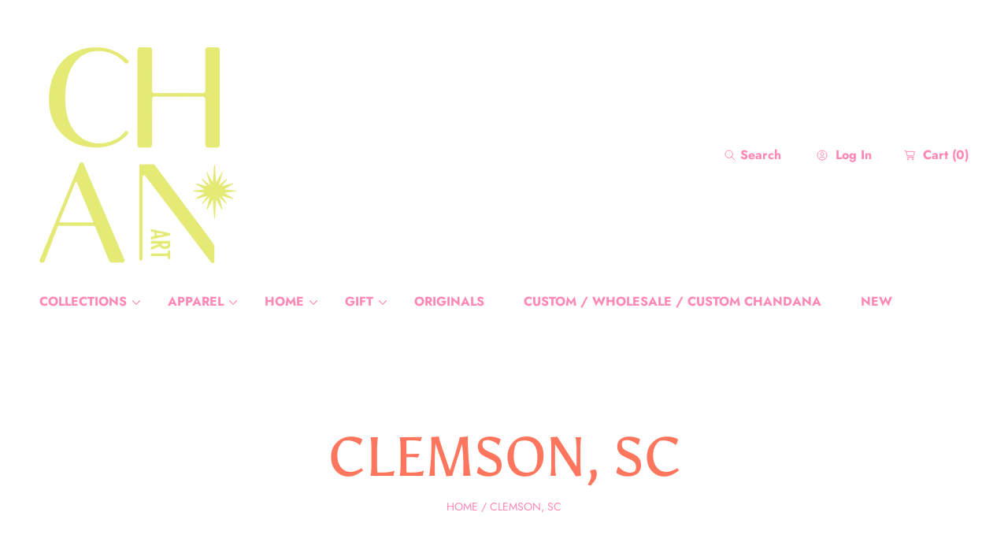

--- FILE ---
content_type: text/html; charset=utf-8
request_url: https://chanartchanart.com/collections/clemson-collection
body_size: 59629
content:
<!doctype html>
<html class="no-js" lang="en">
  <head>
    <meta charset="utf-8">
    <meta http-equiv="X-UA-Compatible" content="IE=edge">
    <meta name="viewport" content="width=device-width,initial-scale=1">
    <meta name="theme-color" content="">
    <link rel="canonical" href="https://chanartchanart.com/collections/clemson-collection">
    <link rel="preconnect" href="https://cdn.shopify.com" crossorigin><link rel="icon" type="image/png" href="//chanartchanart.com/cdn/shop/files/BOYBlue-C-circle.png?crop=center&height=32&v=1716917780&width=32"><link rel="preconnect" href="https://fonts.shopifycdn.com" crossorigin><title>
      CLEMSON, SC
 &ndash; Chan Art </title>

    

    

<meta property="og:site_name" content="Chan Art ">
<meta property="og:url" content="https://chanartchanart.com/collections/clemson-collection">
<meta property="og:title" content="CLEMSON, SC">
<meta property="og:type" content="product.group">
<meta property="og:description" content="Discover unique and expressive art by Chan Art. Explore original pieces, creative designs, and visual storytelling that inspires. Shop or commission your own artwork today at chanartchanart.com."><meta property="og:image" content="http://chanartchanart.com/cdn/shop/files/citron_chan_art_logo.jpg?v=1752503390">
  <meta property="og:image:secure_url" content="https://chanartchanart.com/cdn/shop/files/citron_chan_art_logo.jpg?v=1752503390">
  <meta property="og:image:width" content="3375">
  <meta property="og:image:height" content="4219"><!-- <meta name="twitter:image" content="http://chanartchanart.com/cdn/shop/files/citron_chan_art_logo.jpg?v=1752503390"> -->
<meta name="twitter:card" content="summary_large_image">
<meta name="twitter:title" content="CLEMSON, SC">
<meta name="twitter:description" content="Discover unique and expressive art by Chan Art. Explore original pieces, creative designs, and visual storytelling that inspires. Shop or commission your own artwork today at chanartchanart.com.">


    <script src="//chanartchanart.com/cdn/shop/t/5/assets/constants.js?v=69032263048807321231716915515" defer="defer"></script>
    <script src="//chanartchanart.com/cdn/shop/t/5/assets/pubsub.js?v=162490899887979251716915515" defer="defer"></script>
    <script src="//chanartchanart.com/cdn/shop/t/5/assets/global.js?v=146896587431201310411722351590" defer="defer"></script>
    
    <script>window.performance && window.performance.mark && window.performance.mark('shopify.content_for_header.start');</script><meta name="facebook-domain-verification" content="wuyu1wk9hptleirr3iwq7yeotpl044">
<meta name="facebook-domain-verification" content="q5fjr6iafwxywhvqab4v0anjrrpceb">
<meta id="shopify-digital-wallet" name="shopify-digital-wallet" content="/52817854630/digital_wallets/dialog">
<meta name="shopify-checkout-api-token" content="15026647b09f16fa040e08502c707b4e">
<link rel="alternate" type="application/atom+xml" title="Feed" href="/collections/clemson-collection.atom" />
<link rel="next" href="/collections/clemson-collection?page=2">
<link rel="alternate" type="application/json+oembed" href="https://chanartchanart.com/collections/clemson-collection.oembed">
<script async="async" src="/checkouts/internal/preloads.js?locale=en-US"></script>
<link rel="preconnect" href="https://shop.app" crossorigin="anonymous">
<script async="async" src="https://shop.app/checkouts/internal/preloads.js?locale=en-US&shop_id=52817854630" crossorigin="anonymous"></script>
<script id="apple-pay-shop-capabilities" type="application/json">{"shopId":52817854630,"countryCode":"US","currencyCode":"USD","merchantCapabilities":["supports3DS"],"merchantId":"gid:\/\/shopify\/Shop\/52817854630","merchantName":"Chan Art ","requiredBillingContactFields":["postalAddress","email","phone"],"requiredShippingContactFields":["postalAddress","email","phone"],"shippingType":"shipping","supportedNetworks":["visa","masterCard","amex","discover","elo","jcb"],"total":{"type":"pending","label":"Chan Art ","amount":"1.00"},"shopifyPaymentsEnabled":true,"supportsSubscriptions":true}</script>
<script id="shopify-features" type="application/json">{"accessToken":"15026647b09f16fa040e08502c707b4e","betas":["rich-media-storefront-analytics"],"domain":"chanartchanart.com","predictiveSearch":true,"shopId":52817854630,"locale":"en"}</script>
<script>var Shopify = Shopify || {};
Shopify.shop = "chan-art-chan-art.myshopify.com";
Shopify.locale = "en";
Shopify.currency = {"active":"USD","rate":"1.0"};
Shopify.country = "US";
Shopify.theme = {"name":"Abode","id":137121890470,"schema_name":"Abode","schema_version":"3.0.5","theme_store_id":1918,"role":"main"};
Shopify.theme.handle = "null";
Shopify.theme.style = {"id":null,"handle":null};
Shopify.cdnHost = "chanartchanart.com/cdn";
Shopify.routes = Shopify.routes || {};
Shopify.routes.root = "/";</script>
<script type="module">!function(o){(o.Shopify=o.Shopify||{}).modules=!0}(window);</script>
<script>!function(o){function n(){var o=[];function n(){o.push(Array.prototype.slice.apply(arguments))}return n.q=o,n}var t=o.Shopify=o.Shopify||{};t.loadFeatures=n(),t.autoloadFeatures=n()}(window);</script>
<script>
  window.ShopifyPay = window.ShopifyPay || {};
  window.ShopifyPay.apiHost = "shop.app\/pay";
  window.ShopifyPay.redirectState = null;
</script>
<script id="shop-js-analytics" type="application/json">{"pageType":"collection"}</script>
<script defer="defer" async type="module" src="//chanartchanart.com/cdn/shopifycloud/shop-js/modules/v2/client.init-shop-cart-sync_Bc8-qrdt.en.esm.js"></script>
<script defer="defer" async type="module" src="//chanartchanart.com/cdn/shopifycloud/shop-js/modules/v2/chunk.common_CmNk3qlo.esm.js"></script>
<script type="module">
  await import("//chanartchanart.com/cdn/shopifycloud/shop-js/modules/v2/client.init-shop-cart-sync_Bc8-qrdt.en.esm.js");
await import("//chanartchanart.com/cdn/shopifycloud/shop-js/modules/v2/chunk.common_CmNk3qlo.esm.js");

  window.Shopify.SignInWithShop?.initShopCartSync?.({"fedCMEnabled":true,"windoidEnabled":true});

</script>
<script>
  window.Shopify = window.Shopify || {};
  if (!window.Shopify.featureAssets) window.Shopify.featureAssets = {};
  window.Shopify.featureAssets['shop-js'] = {"shop-cart-sync":["modules/v2/client.shop-cart-sync_DOpY4EW0.en.esm.js","modules/v2/chunk.common_CmNk3qlo.esm.js"],"init-fed-cm":["modules/v2/client.init-fed-cm_D2vsy40D.en.esm.js","modules/v2/chunk.common_CmNk3qlo.esm.js"],"shop-button":["modules/v2/client.shop-button_CI-s0xGZ.en.esm.js","modules/v2/chunk.common_CmNk3qlo.esm.js"],"shop-toast-manager":["modules/v2/client.shop-toast-manager_Cx0C6may.en.esm.js","modules/v2/chunk.common_CmNk3qlo.esm.js"],"init-windoid":["modules/v2/client.init-windoid_CXNAd0Cm.en.esm.js","modules/v2/chunk.common_CmNk3qlo.esm.js"],"init-shop-email-lookup-coordinator":["modules/v2/client.init-shop-email-lookup-coordinator_B9mmbKi4.en.esm.js","modules/v2/chunk.common_CmNk3qlo.esm.js"],"shop-cash-offers":["modules/v2/client.shop-cash-offers_CL9Nay2h.en.esm.js","modules/v2/chunk.common_CmNk3qlo.esm.js","modules/v2/chunk.modal_CvhjeixQ.esm.js"],"avatar":["modules/v2/client.avatar_BTnouDA3.en.esm.js"],"init-shop-cart-sync":["modules/v2/client.init-shop-cart-sync_Bc8-qrdt.en.esm.js","modules/v2/chunk.common_CmNk3qlo.esm.js"],"init-customer-accounts-sign-up":["modules/v2/client.init-customer-accounts-sign-up_C7zhr03q.en.esm.js","modules/v2/client.shop-login-button_BbMx65lK.en.esm.js","modules/v2/chunk.common_CmNk3qlo.esm.js","modules/v2/chunk.modal_CvhjeixQ.esm.js"],"pay-button":["modules/v2/client.pay-button_Bhm3077V.en.esm.js","modules/v2/chunk.common_CmNk3qlo.esm.js"],"init-shop-for-new-customer-accounts":["modules/v2/client.init-shop-for-new-customer-accounts_rLbLSDTe.en.esm.js","modules/v2/client.shop-login-button_BbMx65lK.en.esm.js","modules/v2/chunk.common_CmNk3qlo.esm.js","modules/v2/chunk.modal_CvhjeixQ.esm.js"],"init-customer-accounts":["modules/v2/client.init-customer-accounts_DkVf8Jdu.en.esm.js","modules/v2/client.shop-login-button_BbMx65lK.en.esm.js","modules/v2/chunk.common_CmNk3qlo.esm.js","modules/v2/chunk.modal_CvhjeixQ.esm.js"],"shop-login-button":["modules/v2/client.shop-login-button_BbMx65lK.en.esm.js","modules/v2/chunk.common_CmNk3qlo.esm.js","modules/v2/chunk.modal_CvhjeixQ.esm.js"],"shop-follow-button":["modules/v2/client.shop-follow-button_B-omSWeu.en.esm.js","modules/v2/chunk.common_CmNk3qlo.esm.js","modules/v2/chunk.modal_CvhjeixQ.esm.js"],"lead-capture":["modules/v2/client.lead-capture_DZQFWrYz.en.esm.js","modules/v2/chunk.common_CmNk3qlo.esm.js","modules/v2/chunk.modal_CvhjeixQ.esm.js"],"checkout-modal":["modules/v2/client.checkout-modal_Fp9GouFF.en.esm.js","modules/v2/chunk.common_CmNk3qlo.esm.js","modules/v2/chunk.modal_CvhjeixQ.esm.js"],"shop-login":["modules/v2/client.shop-login_B9KWmZaW.en.esm.js","modules/v2/chunk.common_CmNk3qlo.esm.js","modules/v2/chunk.modal_CvhjeixQ.esm.js"],"payment-terms":["modules/v2/client.payment-terms_Bl_bs7GP.en.esm.js","modules/v2/chunk.common_CmNk3qlo.esm.js","modules/v2/chunk.modal_CvhjeixQ.esm.js"]};
</script>
<script id="__st">var __st={"a":52817854630,"offset":-18000,"reqid":"6ad92255-5adb-4460-93e7-2aa0e1987a2c-1762438059","pageurl":"chanartchanart.com\/collections\/clemson-collection","u":"56c19793e180","p":"collection","rtyp":"collection","rid":288675135654};</script>
<script>window.ShopifyPaypalV4VisibilityTracking = true;</script>
<script id="captcha-bootstrap">!function(){'use strict';const t='contact',e='account',n='new_comment',o=[[t,t],['blogs',n],['comments',n],[t,'customer']],c=[[e,'customer_login'],[e,'guest_login'],[e,'recover_customer_password'],[e,'create_customer']],r=t=>t.map((([t,e])=>`form[action*='/${t}']:not([data-nocaptcha='true']) input[name='form_type'][value='${e}']`)).join(','),a=t=>()=>t?[...document.querySelectorAll(t)].map((t=>t.form)):[];function s(){const t=[...o],e=r(t);return a(e)}const i='password',u='form_key',d=['recaptcha-v3-token','g-recaptcha-response','h-captcha-response',i],f=()=>{try{return window.sessionStorage}catch{return}},m='__shopify_v',_=t=>t.elements[u];function p(t,e,n=!1){try{const o=window.sessionStorage,c=JSON.parse(o.getItem(e)),{data:r}=function(t){const{data:e,action:n}=t;return t[m]||n?{data:e,action:n}:{data:t,action:n}}(c);for(const[e,n]of Object.entries(r))t.elements[e]&&(t.elements[e].value=n);n&&o.removeItem(e)}catch(o){console.error('form repopulation failed',{error:o})}}const l='form_type',E='cptcha';function T(t){t.dataset[E]=!0}const w=window,h=w.document,L='Shopify',v='ce_forms',y='captcha';let A=!1;((t,e)=>{const n=(g='f06e6c50-85a8-45c8-87d0-21a2b65856fe',I='https://cdn.shopify.com/shopifycloud/storefront-forms-hcaptcha/ce_storefront_forms_captcha_hcaptcha.v1.5.2.iife.js',D={infoText:'Protected by hCaptcha',privacyText:'Privacy',termsText:'Terms'},(t,e,n)=>{const o=w[L][v],c=o.bindForm;if(c)return c(t,g,e,D).then(n);var r;o.q.push([[t,g,e,D],n]),r=I,A||(h.body.append(Object.assign(h.createElement('script'),{id:'captcha-provider',async:!0,src:r})),A=!0)});var g,I,D;w[L]=w[L]||{},w[L][v]=w[L][v]||{},w[L][v].q=[],w[L][y]=w[L][y]||{},w[L][y].protect=function(t,e){n(t,void 0,e),T(t)},Object.freeze(w[L][y]),function(t,e,n,w,h,L){const[v,y,A,g]=function(t,e,n){const i=e?o:[],u=t?c:[],d=[...i,...u],f=r(d),m=r(i),_=r(d.filter((([t,e])=>n.includes(e))));return[a(f),a(m),a(_),s()]}(w,h,L),I=t=>{const e=t.target;return e instanceof HTMLFormElement?e:e&&e.form},D=t=>v().includes(t);t.addEventListener('submit',(t=>{const e=I(t);if(!e)return;const n=D(e)&&!e.dataset.hcaptchaBound&&!e.dataset.recaptchaBound,o=_(e),c=g().includes(e)&&(!o||!o.value);(n||c)&&t.preventDefault(),c&&!n&&(function(t){try{if(!f())return;!function(t){const e=f();if(!e)return;const n=_(t);if(!n)return;const o=n.value;o&&e.removeItem(o)}(t);const e=Array.from(Array(32),(()=>Math.random().toString(36)[2])).join('');!function(t,e){_(t)||t.append(Object.assign(document.createElement('input'),{type:'hidden',name:u})),t.elements[u].value=e}(t,e),function(t,e){const n=f();if(!n)return;const o=[...t.querySelectorAll(`input[type='${i}']`)].map((({name:t})=>t)),c=[...d,...o],r={};for(const[a,s]of new FormData(t).entries())c.includes(a)||(r[a]=s);n.setItem(e,JSON.stringify({[m]:1,action:t.action,data:r}))}(t,e)}catch(e){console.error('failed to persist form',e)}}(e),e.submit())}));const S=(t,e)=>{t&&!t.dataset[E]&&(n(t,e.some((e=>e===t))),T(t))};for(const o of['focusin','change'])t.addEventListener(o,(t=>{const e=I(t);D(e)&&S(e,y())}));const B=e.get('form_key'),M=e.get(l),P=B&&M;t.addEventListener('DOMContentLoaded',(()=>{const t=y();if(P)for(const e of t)e.elements[l].value===M&&p(e,B);[...new Set([...A(),...v().filter((t=>'true'===t.dataset.shopifyCaptcha))])].forEach((e=>S(e,t)))}))}(h,new URLSearchParams(w.location.search),n,t,e,['guest_login'])})(!0,!0)}();</script>
<script integrity="sha256-52AcMU7V7pcBOXWImdc/TAGTFKeNjmkeM1Pvks/DTgc=" data-source-attribution="shopify.loadfeatures" defer="defer" src="//chanartchanart.com/cdn/shopifycloud/storefront/assets/storefront/load_feature-81c60534.js" crossorigin="anonymous"></script>
<script crossorigin="anonymous" defer="defer" src="//chanartchanart.com/cdn/shopifycloud/storefront/assets/shopify_pay/storefront-65b4c6d7.js?v=20250812"></script>
<script data-source-attribution="shopify.dynamic_checkout.dynamic.init">var Shopify=Shopify||{};Shopify.PaymentButton=Shopify.PaymentButton||{isStorefrontPortableWallets:!0,init:function(){window.Shopify.PaymentButton.init=function(){};var t=document.createElement("script");t.src="https://chanartchanart.com/cdn/shopifycloud/portable-wallets/latest/portable-wallets.en.js",t.type="module",document.head.appendChild(t)}};
</script>
<script data-source-attribution="shopify.dynamic_checkout.buyer_consent">
  function portableWalletsHideBuyerConsent(e){var t=document.getElementById("shopify-buyer-consent"),n=document.getElementById("shopify-subscription-policy-button");t&&n&&(t.classList.add("hidden"),t.setAttribute("aria-hidden","true"),n.removeEventListener("click",e))}function portableWalletsShowBuyerConsent(e){var t=document.getElementById("shopify-buyer-consent"),n=document.getElementById("shopify-subscription-policy-button");t&&n&&(t.classList.remove("hidden"),t.removeAttribute("aria-hidden"),n.addEventListener("click",e))}window.Shopify?.PaymentButton&&(window.Shopify.PaymentButton.hideBuyerConsent=portableWalletsHideBuyerConsent,window.Shopify.PaymentButton.showBuyerConsent=portableWalletsShowBuyerConsent);
</script>
<script data-source-attribution="shopify.dynamic_checkout.cart.bootstrap">document.addEventListener("DOMContentLoaded",(function(){function t(){return document.querySelector("shopify-accelerated-checkout-cart, shopify-accelerated-checkout")}if(t())Shopify.PaymentButton.init();else{new MutationObserver((function(e,n){t()&&(Shopify.PaymentButton.init(),n.disconnect())})).observe(document.body,{childList:!0,subtree:!0})}}));
</script>
<link id="shopify-accelerated-checkout-styles" rel="stylesheet" media="screen" href="https://chanartchanart.com/cdn/shopifycloud/portable-wallets/latest/accelerated-checkout-backwards-compat.css" crossorigin="anonymous">
<style id="shopify-accelerated-checkout-cart">
        #shopify-buyer-consent {
  margin-top: 1em;
  display: inline-block;
  width: 100%;
}

#shopify-buyer-consent.hidden {
  display: none;
}

#shopify-subscription-policy-button {
  background: none;
  border: none;
  padding: 0;
  text-decoration: underline;
  font-size: inherit;
  cursor: pointer;
}

#shopify-subscription-policy-button::before {
  box-shadow: none;
}

      </style>

<script>window.performance && window.performance.mark && window.performance.mark('shopify.content_for_header.end');</script>


    <style data-shopify>

			@font-face {
  font-family: Asul;
  font-weight: 400;
  font-style: normal;
  font-display: swap;
  src: url("//chanartchanart.com/cdn/fonts/asul/asul_n4.814c5323104eaec8052c156ea81d27e4cc2ecc89.woff2") format("woff2"),
       url("//chanartchanart.com/cdn/fonts/asul/asul_n4.fad4580d0c2a0762bf2eec95df0ca1bba03e7345.woff") format("woff");
}

      
      
      
      @font-face {
  font-family: Asul;
  font-weight: 700;
  font-style: normal;
  font-display: swap;
  src: url("//chanartchanart.com/cdn/fonts/asul/asul_n7.1ce81e866ff8ed9910cd2de5c7e0903f60f91e77.woff2") format("woff2"),
       url("//chanartchanart.com/cdn/fonts/asul/asul_n7.a51de712305c01e28e5f167ab71969983e78b55b.woff") format("woff");
}

      
      
      
      
      
      
      
      
      
			
      @font-face {
  font-family: Jost;
  font-weight: 400;
  font-style: normal;
  font-display: swap;
  src: url("//chanartchanart.com/cdn/fonts/jost/jost_n4.d47a1b6347ce4a4c9f437608011273009d91f2b7.woff2") format("woff2"),
       url("//chanartchanart.com/cdn/fonts/jost/jost_n4.791c46290e672b3f85c3d1c651ef2efa3819eadd.woff") format("woff");
}

      @font-face {
  font-family: Jost;
  font-weight: 300;
  font-style: normal;
  font-display: swap;
  src: url("//chanartchanart.com/cdn/fonts/jost/jost_n3.a5df7448b5b8c9a76542f085341dff794ff2a59d.woff2") format("woff2"),
       url("//chanartchanart.com/cdn/fonts/jost/jost_n3.882941f5a26d0660f7dd135c08afc57fc6939a07.woff") format("woff");
}

      @font-face {
  font-family: Jost;
  font-weight: 400;
  font-style: normal;
  font-display: swap;
  src: url("//chanartchanart.com/cdn/fonts/jost/jost_n4.d47a1b6347ce4a4c9f437608011273009d91f2b7.woff2") format("woff2"),
       url("//chanartchanart.com/cdn/fonts/jost/jost_n4.791c46290e672b3f85c3d1c651ef2efa3819eadd.woff") format("woff");
}

      @font-face {
  font-family: Jost;
  font-weight: 500;
  font-style: normal;
  font-display: swap;
  src: url("//chanartchanart.com/cdn/fonts/jost/jost_n5.7c8497861ffd15f4e1284cd221f14658b0e95d61.woff2") format("woff2"),
       url("//chanartchanart.com/cdn/fonts/jost/jost_n5.fb6a06896db583cc2df5ba1b30d9c04383119dd9.woff") format("woff");
}

      @font-face {
  font-family: Jost;
  font-weight: 600;
  font-style: normal;
  font-display: swap;
  src: url("//chanartchanart.com/cdn/fonts/jost/jost_n6.ec1178db7a7515114a2d84e3dd680832b7af8b99.woff2") format("woff2"),
       url("//chanartchanart.com/cdn/fonts/jost/jost_n6.b1178bb6bdd3979fef38e103a3816f6980aeaff9.woff") format("woff");
}

      @font-face {
  font-family: Jost;
  font-weight: 700;
  font-style: normal;
  font-display: swap;
  src: url("//chanartchanart.com/cdn/fonts/jost/jost_n7.921dc18c13fa0b0c94c5e2517ffe06139c3615a3.woff2") format("woff2"),
       url("//chanartchanart.com/cdn/fonts/jost/jost_n7.cbfc16c98c1e195f46c536e775e4e959c5f2f22b.woff") format("woff");
}

      @font-face {
  font-family: Jost;
  font-weight: 800;
  font-style: normal;
  font-display: swap;
  src: url("//chanartchanart.com/cdn/fonts/jost/jost_n8.3cf5e98b5ecbf822f9fccf0e49e49a03e21bd8ac.woff2") format("woff2"),
       url("//chanartchanart.com/cdn/fonts/jost/jost_n8.dbe90b7c788249ac8931bcf34b35a1a9cdfaf184.woff") format("woff");
}

      @font-face {
  font-family: Jost;
  font-weight: 900;
  font-style: normal;
  font-display: swap;
  src: url("//chanartchanart.com/cdn/fonts/jost/jost_n9.cd269fa9adcae864ab1df15826ceb2fd310a3d4a.woff2") format("woff2"),
       url("//chanartchanart.com/cdn/fonts/jost/jost_n9.fd15e8012129a3f22bd292bf1f8b87a15f894bd5.woff") format("woff");
}

      @font-face {
  font-family: Jost;
  font-weight: 300;
  font-style: italic;
  font-display: swap;
  src: url("//chanartchanart.com/cdn/fonts/jost/jost_i3.8d4e97d98751190bb5824cdb405ec5b0049a74c0.woff2") format("woff2"),
       url("//chanartchanart.com/cdn/fonts/jost/jost_i3.1b7a65a16099fd3de6fdf1255c696902ed952195.woff") format("woff");
}

      @font-face {
  font-family: Jost;
  font-weight: 400;
  font-style: italic;
  font-display: swap;
  src: url("//chanartchanart.com/cdn/fonts/jost/jost_i4.b690098389649750ada222b9763d55796c5283a5.woff2") format("woff2"),
       url("//chanartchanart.com/cdn/fonts/jost/jost_i4.fd766415a47e50b9e391ae7ec04e2ae25e7e28b0.woff") format("woff");
}

      @font-face {
  font-family: Jost;
  font-weight: 400;
  font-style: italic;
  font-display: swap;
  src: url("//chanartchanart.com/cdn/fonts/jost/jost_i4.b690098389649750ada222b9763d55796c5283a5.woff2") format("woff2"),
       url("//chanartchanart.com/cdn/fonts/jost/jost_i4.fd766415a47e50b9e391ae7ec04e2ae25e7e28b0.woff") format("woff");
}

      @font-face {
  font-family: Jost;
  font-weight: 500;
  font-style: italic;
  font-display: swap;
  src: url("//chanartchanart.com/cdn/fonts/jost/jost_i5.a6c7dbde35f2b89f8461eacda9350127566e5d51.woff2") format("woff2"),
       url("//chanartchanart.com/cdn/fonts/jost/jost_i5.2b58baee736487eede6bcdb523ca85eea2418357.woff") format("woff");
}

      @font-face {
  font-family: Jost;
  font-weight: 600;
  font-style: italic;
  font-display: swap;
  src: url("//chanartchanart.com/cdn/fonts/jost/jost_i6.9af7e5f39e3a108c08f24047a4276332d9d7b85e.woff2") format("woff2"),
       url("//chanartchanart.com/cdn/fonts/jost/jost_i6.2bf310262638f998ed206777ce0b9a3b98b6fe92.woff") format("woff");
}

      @font-face {
  font-family: Jost;
  font-weight: 700;
  font-style: italic;
  font-display: swap;
  src: url("//chanartchanart.com/cdn/fonts/jost/jost_i7.d8201b854e41e19d7ed9b1a31fe4fe71deea6d3f.woff2") format("woff2"),
       url("//chanartchanart.com/cdn/fonts/jost/jost_i7.eae515c34e26b6c853efddc3fc0c552e0de63757.woff") format("woff");
}

      @font-face {
  font-family: Jost;
  font-weight: 800;
  font-style: italic;
  font-display: swap;
  src: url("//chanartchanart.com/cdn/fonts/jost/jost_i8.c9686e83cd2cfb3a5bd986d83933736a3315b2e8.woff2") format("woff2"),
       url("//chanartchanart.com/cdn/fonts/jost/jost_i8.525974c10da834b988c3927fcde002d48ad15cb1.woff") format("woff");
}

      @font-face {
  font-family: Jost;
  font-weight: 900;
  font-style: italic;
  font-display: swap;
  src: url("//chanartchanart.com/cdn/fonts/jost/jost_i9.3941bc20c8f9c90d77754a7e7be88c3535a78aee.woff2") format("woff2"),
       url("//chanartchanart.com/cdn/fonts/jost/jost_i9.5024ac18628c0cf54c1d7bb7af18af95d9fa0ef9.woff") format("woff");
}


      :root {

        --font-heading-family: Asul, serif;
        --font-heading-style: normal;
        --font-heading-weight: 400;

				--heading-font-weignt: 400;
        --section-heading-font-weight: 400;
				--font-heading-1-size: 7.0rem;
        --font-heading-1-size-mb: 5.2rem;
        --font-heading-2-size: 4.2rem;
        --font-heading-2-size-mb: 4.2rem;
        --font-heading-3-size: 2.4rem;
        --font-heading-3-size-mb: 1.8rem;
        --font-heading-4-size: 2.0rem;
        --font-heading-4-size-mb: 1.8rem;
        --font-heading-5-size: 1.8rem;
        --font-heading-5-size-mb: 1.8rem;
        --font-heading-6-size: 1.6rem;
        --font-heading-6-size-mb: 1.6rem;
        --font-body-size: 1.6rem;

        --font-body-family: Jost, sans-serif;
        --font-body-style: normal;
        --font-body-weight: 400;

				--badge-radius: 0.5rem;
				--font-badge-size: 1.2rem;
        --font-badge-weight: 400;
        --font-badge-family: var(--font-body-family);

        --color-general-main-text: 255, 136, 182;
        --color-general-secondary-text: 255, 255, 255;
        
        --color-general-heading: 255, 118, 95;
        --color-general-catalog: 0, 113, 165;
        
        --color-general-bg: 255, 255, 255;        
        --gradient-general-bg: #ffffff;
        
        --color-general-section-bg: 255, 255, 255;
        --gradient-general-section-bg: #ffffff;
        
        --color-general-section-bg-2: 228, 234, 117;
        --gradient-general-section-bg-2: #e4ea75;
        
        --color-general-section-bg-3: 228, 234, 117;
        --gradient-general-section-bg-3: #e4ea75;
        
        --color-general-section-bg-4: 181, 208, 224;
        --gradient-general-section-bg-4: #b5d0e0;
        
        --color-general-link: 255, 136, 182;

        --color-border-page: , , ;
        --color-overlay: 211, 65, 54;

        --color-prod-preview-price: 58, 58, 58;
        --border-color: 209, 204, 37;
        --color-prod-note: 58, 58, 58;

        --color-label-text: 255, 255, 255;
        --color-label-bg: 255, 136, 182;
        --color-label-bg-gradient:  ;
				--color-label-border:  #ff765f;

        --color-label-text--sale: 255, 255, 255;
        --color-label-bg--sale: 228, 234, 117;
				--color-label-bg-gradient--sale:  ;
				--color-label-border--sale:  #d1cc25;

        --color-label-text--sold: 255, 255, 255;
        --color-label-bg--sold: 181, 208, 224;
				--color-label-bg-gradient--sold:  ;
				--color-label-border--sold:  #0071a5;

        --color-btn-main-text: 58, 58, 58;
        --color-btn-main-bg: 255, 255, 255;
        --color-btn-main-bg-gradient: ;
				--color-btn-main-border: 255, 255, 255;

        --color-btn-second-text: 255, 255, 255;
        --color-btn-second-bg: 255, 118, 95;
        --color-btn-second-bg-gradient: ;
				--color-btn-second-border: 211, 65, 54;
        
        --color-icon-social: 255, 118, 95;

        --color-hover-link: 255, 136, 182;
        --color-hover-link-secondary: 255, 255, 255;

        --color-hover-btn-text: 255, 255, 255;
        --color-hover-btn-bg: 237, 174, 224;
        --color-hover-btn-bg-gradient: ;
        --color-hover-btn-border: 216, 122, 157;

				--color-hover-btn-second-text: 255, 255, 255;
        --color-hover-btn-second-bg: 255, 136, 182;
        --color-hover-btn-second-bg-gradient: ;
        --color-hover-btn-second-border: 201, 73, 135;
				
				--page-width: 160rem;

        --buttons-font-family: var(--font-body-family);
        --buttons-font-size: 1.6rem;
        --buttons-underline-font-size: 1.6rem;
        --buttons-font-width: 700;
				--links-font-width: 700;
        --buttons-text-transform: uppercase;
				--links-text-transform: none;
        --buttons-radius: 0px;
        --budges-radius: px;
        --buttons-border-size: 1px;

        --body-border-size: 0rem;

				--p-media-radius: 0rem;
      }

      *,
      *::before,
      *::after {
        box-sizing: inherit;
      }

      html {
        box-sizing: border-box;
        font-size: 62.5%;
        height: 100%;
      }

      body {
        display: grid;
        grid-template-rows: repeat(2, auto) 1fr auto;
        grid-template-columns: 100%;
        min-height: 100%;
        margin: 0;
        font-size: 1.6rem;
        font-size: var(--font-body-size);
        line-height: 1.6;
        font-family: var(--font-body-family);
        font-style: var(--font-body-style);
        font-weight: var(--font-body-weight);
				/* align-items: center; */
      }


      @media screen and (min-width: 750px) {
        body {
            border: 0rem solid;
            border-color: rgb(var(--color-border-page));
            border-top: 0;
        }
      }
    </style>

    <link href="//chanartchanart.com/cdn/shop/t/5/assets/base.css?v=168236504981295568861722351588" rel="stylesheet" type="text/css" media="all" />
<link rel="preload" as="font" href="//chanartchanart.com/cdn/fonts/asul/asul_n4.814c5323104eaec8052c156ea81d27e4cc2ecc89.woff2" type="font/woff2" crossorigin><link rel="preload" as="font" href="//chanartchanart.com/cdn/fonts/jost/jost_n4.d47a1b6347ce4a4c9f437608011273009d91f2b7.woff2" type="font/woff2" crossorigin><link rel="stylesheet" href="//chanartchanart.com/cdn/shop/t/5/assets/component-predictive-search.css?v=16036810665024450431716915515" media="print" onload="this.media='all'">
      <link rel="preload" href="//chanartchanart.com/cdn/shop/t/5/assets/scroll-animation.css?v=82894630482421818531716915516" as="style" onload="this.onload=null;this.rel='stylesheet'">
      <noscript>
        <link href="//chanartchanart.com/cdn/shop/t/5/assets/scroll-animation.css?v=82894630482421818531716915516" rel="stylesheet" type="text/css" media="all" />
        <link href="//chanartchanart.com/cdn/shop/t/5/assets/scroll-animation-disabled-js.css?v=61640215765777742811716915515" rel="stylesheet" type="text/css" media="all" />
      </noscript><script>
      document.documentElement.className = document.documentElement.className.replace('no-js', 'js');
      if (Shopify.designMode) {
        document.documentElement.classList.add('shopify-design-mode');
      }
    </script>

    <link rel="preload" href="//chanartchanart.com/cdn/shop/t/5/assets/swiper-bundle.min.css?v=51603116150006843621716915516" as="style" onload="this.onload=null;this.rel='stylesheet'">
    <noscript>
      <link href="//chanartchanart.com/cdn/shop/t/5/assets/swiper-bundle.min.css?v=51603116150006843621716915516" rel="stylesheet" type="text/css" media="all" />
    </noscript>
		<script src="//chanartchanart.com/cdn/shop/t/5/assets/swiper-bundle.min.js?v=119980822102068234991716915516" defer="defer"></script>
  <link href="https://monorail-edge.shopifysvc.com" rel="dns-prefetch">
<script>(function(){if ("sendBeacon" in navigator && "performance" in window) {try {var session_token_from_headers = performance.getEntriesByType('navigation')[0].serverTiming.find(x => x.name == '_s').description;} catch {var session_token_from_headers = undefined;}var session_cookie_matches = document.cookie.match(/_shopify_s=([^;]*)/);var session_token_from_cookie = session_cookie_matches && session_cookie_matches.length === 2 ? session_cookie_matches[1] : "";var session_token = session_token_from_headers || session_token_from_cookie || "";function handle_abandonment_event(e) {var entries = performance.getEntries().filter(function(entry) {return /monorail-edge.shopifysvc.com/.test(entry.name);});if (!window.abandonment_tracked && entries.length === 0) {window.abandonment_tracked = true;var currentMs = Date.now();var navigation_start = performance.timing.navigationStart;var payload = {shop_id: 52817854630,url: window.location.href,navigation_start,duration: currentMs - navigation_start,session_token,page_type: "collection"};window.navigator.sendBeacon("https://monorail-edge.shopifysvc.com/v1/produce", JSON.stringify({schema_id: "online_store_buyer_site_abandonment/1.1",payload: payload,metadata: {event_created_at_ms: currentMs,event_sent_at_ms: currentMs}}));}}window.addEventListener('pagehide', handle_abandonment_event);}}());</script>
<script id="web-pixels-manager-setup">(function e(e,d,r,n,o){if(void 0===o&&(o={}),!Boolean(null===(a=null===(i=window.Shopify)||void 0===i?void 0:i.analytics)||void 0===a?void 0:a.replayQueue)){var i,a;window.Shopify=window.Shopify||{};var t=window.Shopify;t.analytics=t.analytics||{};var s=t.analytics;s.replayQueue=[],s.publish=function(e,d,r){return s.replayQueue.push([e,d,r]),!0};try{self.performance.mark("wpm:start")}catch(e){}var l=function(){var e={modern:/Edge?\/(1{2}[4-9]|1[2-9]\d|[2-9]\d{2}|\d{4,})\.\d+(\.\d+|)|Firefox\/(1{2}[4-9]|1[2-9]\d|[2-9]\d{2}|\d{4,})\.\d+(\.\d+|)|Chrom(ium|e)\/(9{2}|\d{3,})\.\d+(\.\d+|)|(Maci|X1{2}).+ Version\/(15\.\d+|(1[6-9]|[2-9]\d|\d{3,})\.\d+)([,.]\d+|)( \(\w+\)|)( Mobile\/\w+|) Safari\/|Chrome.+OPR\/(9{2}|\d{3,})\.\d+\.\d+|(CPU[ +]OS|iPhone[ +]OS|CPU[ +]iPhone|CPU IPhone OS|CPU iPad OS)[ +]+(15[._]\d+|(1[6-9]|[2-9]\d|\d{3,})[._]\d+)([._]\d+|)|Android:?[ /-](13[3-9]|1[4-9]\d|[2-9]\d{2}|\d{4,})(\.\d+|)(\.\d+|)|Android.+Firefox\/(13[5-9]|1[4-9]\d|[2-9]\d{2}|\d{4,})\.\d+(\.\d+|)|Android.+Chrom(ium|e)\/(13[3-9]|1[4-9]\d|[2-9]\d{2}|\d{4,})\.\d+(\.\d+|)|SamsungBrowser\/([2-9]\d|\d{3,})\.\d+/,legacy:/Edge?\/(1[6-9]|[2-9]\d|\d{3,})\.\d+(\.\d+|)|Firefox\/(5[4-9]|[6-9]\d|\d{3,})\.\d+(\.\d+|)|Chrom(ium|e)\/(5[1-9]|[6-9]\d|\d{3,})\.\d+(\.\d+|)([\d.]+$|.*Safari\/(?![\d.]+ Edge\/[\d.]+$))|(Maci|X1{2}).+ Version\/(10\.\d+|(1[1-9]|[2-9]\d|\d{3,})\.\d+)([,.]\d+|)( \(\w+\)|)( Mobile\/\w+|) Safari\/|Chrome.+OPR\/(3[89]|[4-9]\d|\d{3,})\.\d+\.\d+|(CPU[ +]OS|iPhone[ +]OS|CPU[ +]iPhone|CPU IPhone OS|CPU iPad OS)[ +]+(10[._]\d+|(1[1-9]|[2-9]\d|\d{3,})[._]\d+)([._]\d+|)|Android:?[ /-](13[3-9]|1[4-9]\d|[2-9]\d{2}|\d{4,})(\.\d+|)(\.\d+|)|Mobile Safari.+OPR\/([89]\d|\d{3,})\.\d+\.\d+|Android.+Firefox\/(13[5-9]|1[4-9]\d|[2-9]\d{2}|\d{4,})\.\d+(\.\d+|)|Android.+Chrom(ium|e)\/(13[3-9]|1[4-9]\d|[2-9]\d{2}|\d{4,})\.\d+(\.\d+|)|Android.+(UC? ?Browser|UCWEB|U3)[ /]?(15\.([5-9]|\d{2,})|(1[6-9]|[2-9]\d|\d{3,})\.\d+)\.\d+|SamsungBrowser\/(5\.\d+|([6-9]|\d{2,})\.\d+)|Android.+MQ{2}Browser\/(14(\.(9|\d{2,})|)|(1[5-9]|[2-9]\d|\d{3,})(\.\d+|))(\.\d+|)|K[Aa][Ii]OS\/(3\.\d+|([4-9]|\d{2,})\.\d+)(\.\d+|)/},d=e.modern,r=e.legacy,n=navigator.userAgent;return n.match(d)?"modern":n.match(r)?"legacy":"unknown"}(),u="modern"===l?"modern":"legacy",c=(null!=n?n:{modern:"",legacy:""})[u],f=function(e){return[e.baseUrl,"/wpm","/b",e.hashVersion,"modern"===e.buildTarget?"m":"l",".js"].join("")}({baseUrl:d,hashVersion:r,buildTarget:u}),m=function(e){var d=e.version,r=e.bundleTarget,n=e.surface,o=e.pageUrl,i=e.monorailEndpoint;return{emit:function(e){var a=e.status,t=e.errorMsg,s=(new Date).getTime(),l=JSON.stringify({metadata:{event_sent_at_ms:s},events:[{schema_id:"web_pixels_manager_load/3.1",payload:{version:d,bundle_target:r,page_url:o,status:a,surface:n,error_msg:t},metadata:{event_created_at_ms:s}}]});if(!i)return console&&console.warn&&console.warn("[Web Pixels Manager] No Monorail endpoint provided, skipping logging."),!1;try{return self.navigator.sendBeacon.bind(self.navigator)(i,l)}catch(e){}var u=new XMLHttpRequest;try{return u.open("POST",i,!0),u.setRequestHeader("Content-Type","text/plain"),u.send(l),!0}catch(e){return console&&console.warn&&console.warn("[Web Pixels Manager] Got an unhandled error while logging to Monorail."),!1}}}}({version:r,bundleTarget:l,surface:e.surface,pageUrl:self.location.href,monorailEndpoint:e.monorailEndpoint});try{o.browserTarget=l,function(e){var d=e.src,r=e.async,n=void 0===r||r,o=e.onload,i=e.onerror,a=e.sri,t=e.scriptDataAttributes,s=void 0===t?{}:t,l=document.createElement("script"),u=document.querySelector("head"),c=document.querySelector("body");if(l.async=n,l.src=d,a&&(l.integrity=a,l.crossOrigin="anonymous"),s)for(var f in s)if(Object.prototype.hasOwnProperty.call(s,f))try{l.dataset[f]=s[f]}catch(e){}if(o&&l.addEventListener("load",o),i&&l.addEventListener("error",i),u)u.appendChild(l);else{if(!c)throw new Error("Did not find a head or body element to append the script");c.appendChild(l)}}({src:f,async:!0,onload:function(){if(!function(){var e,d;return Boolean(null===(d=null===(e=window.Shopify)||void 0===e?void 0:e.analytics)||void 0===d?void 0:d.initialized)}()){var d=window.webPixelsManager.init(e)||void 0;if(d){var r=window.Shopify.analytics;r.replayQueue.forEach((function(e){var r=e[0],n=e[1],o=e[2];d.publishCustomEvent(r,n,o)})),r.replayQueue=[],r.publish=d.publishCustomEvent,r.visitor=d.visitor,r.initialized=!0}}},onerror:function(){return m.emit({status:"failed",errorMsg:"".concat(f," has failed to load")})},sri:function(e){var d=/^sha384-[A-Za-z0-9+/=]+$/;return"string"==typeof e&&d.test(e)}(c)?c:"",scriptDataAttributes:o}),m.emit({status:"loading"})}catch(e){m.emit({status:"failed",errorMsg:(null==e?void 0:e.message)||"Unknown error"})}}})({shopId: 52817854630,storefrontBaseUrl: "https://chanartchanart.com",extensionsBaseUrl: "https://extensions.shopifycdn.com/cdn/shopifycloud/web-pixels-manager",monorailEndpoint: "https://monorail-edge.shopifysvc.com/unstable/produce_batch",surface: "storefront-renderer",enabledBetaFlags: ["2dca8a86"],webPixelsConfigList: [{"id":"290324646","configuration":"{\"pixel_id\":\"605843423804691\",\"pixel_type\":\"facebook_pixel\",\"metaapp_system_user_token\":\"-\"}","eventPayloadVersion":"v1","runtimeContext":"OPEN","scriptVersion":"ca16bc87fe92b6042fbaa3acc2fbdaa6","type":"APP","apiClientId":2329312,"privacyPurposes":["ANALYTICS","MARKETING","SALE_OF_DATA"],"dataSharingAdjustments":{"protectedCustomerApprovalScopes":["read_customer_address","read_customer_email","read_customer_name","read_customer_personal_data","read_customer_phone"]}},{"id":"shopify-app-pixel","configuration":"{}","eventPayloadVersion":"v1","runtimeContext":"STRICT","scriptVersion":"0450","apiClientId":"shopify-pixel","type":"APP","privacyPurposes":["ANALYTICS","MARKETING"]},{"id":"shopify-custom-pixel","eventPayloadVersion":"v1","runtimeContext":"LAX","scriptVersion":"0450","apiClientId":"shopify-pixel","type":"CUSTOM","privacyPurposes":["ANALYTICS","MARKETING"]}],isMerchantRequest: false,initData: {"shop":{"name":"Chan Art ","paymentSettings":{"currencyCode":"USD"},"myshopifyDomain":"chan-art-chan-art.myshopify.com","countryCode":"US","storefrontUrl":"https:\/\/chanartchanart.com"},"customer":null,"cart":null,"checkout":null,"productVariants":[],"purchasingCompany":null},},"https://chanartchanart.com/cdn","5303c62bw494ab25dp0d72f2dcm48e21f5a",{"modern":"","legacy":""},{"shopId":"52817854630","storefrontBaseUrl":"https:\/\/chanartchanart.com","extensionBaseUrl":"https:\/\/extensions.shopifycdn.com\/cdn\/shopifycloud\/web-pixels-manager","surface":"storefront-renderer","enabledBetaFlags":"[\"2dca8a86\"]","isMerchantRequest":"false","hashVersion":"5303c62bw494ab25dp0d72f2dcm48e21f5a","publish":"custom","events":"[[\"page_viewed\",{}],[\"collection_viewed\",{\"collection\":{\"id\":\"288675135654\",\"title\":\"CLEMSON, SC\",\"productVariants\":[{\"price\":{\"amount\":18.0,\"currencyCode\":\"USD\"},\"product\":{\"title\":\"Classic Tiger Keychain\",\"vendor\":\"Chan Art\",\"id\":\"7540258275494\",\"untranslatedTitle\":\"Classic Tiger Keychain\",\"url\":\"\/products\/classic-tiger-keychain\",\"type\":\"\"},\"id\":\"43490159919270\",\"image\":{\"src\":\"\/\/chanartchanart.com\/cdn\/shop\/products\/haley-james.com_CS_final-73.jpg?v=1679584680\"},\"sku\":\"\",\"title\":\"Default Title\",\"untranslatedTitle\":\"Default Title\"},{\"price\":{\"amount\":50.0,\"currencyCode\":\"USD\"},\"product\":{\"title\":\"Classic Tiger Print\",\"vendor\":\"Chan Art\",\"id\":\"7454282743974\",\"untranslatedTitle\":\"Classic Tiger Print\",\"url\":\"\/products\/clasic-tiger\",\"type\":\"\"},\"id\":\"43104033407142\",\"image\":{\"src\":\"\/\/chanartchanart.com\/cdn\/shop\/products\/ClassicTigerPrint1.png?v=1663601602\"},\"sku\":null,\"title\":\"11\\\"x14\\\"\",\"untranslatedTitle\":\"11\\\"x14\\\"\"},{\"price\":{\"amount\":30.0,\"currencyCode\":\"USD\"},\"product\":{\"title\":\"Orange Football Chandana\",\"vendor\":\"Chan Art\",\"id\":\"8284788195494\",\"untranslatedTitle\":\"Orange Football Chandana\",\"url\":\"\/products\/orange-football-chandana\",\"type\":\"\"},\"id\":\"45767258865830\",\"image\":{\"src\":\"\/\/chanartchanart.com\/cdn\/shop\/files\/DC5BEC55-930A-45B3-80C6-250AFAB76A05.jpg?v=1724948504\"},\"sku\":null,\"title\":\"Default Title\",\"untranslatedTitle\":\"Default Title\"},{\"price\":{\"amount\":10.0,\"currencyCode\":\"USD\"},\"product\":{\"title\":\"Tiger Sticker\",\"vendor\":\"Chan Art\",\"id\":\"7857271767206\",\"untranslatedTitle\":\"Tiger Sticker\",\"url\":\"\/products\/tiger-sticker-1\",\"type\":\"\"},\"id\":\"44576939245734\",\"image\":{\"src\":\"\/\/chanartchanart.com\/cdn\/shop\/files\/haley-james.com_chan_2024-61.jpg?v=1717093973\"},\"sku\":null,\"title\":\"Default Title\",\"untranslatedTitle\":\"Default Title\"},{\"price\":{\"amount\":75.0,\"currencyCode\":\"USD\"},\"product\":{\"title\":\"It Just Means More Print\",\"vendor\":\"Chan Art\",\"id\":\"7731669663910\",\"untranslatedTitle\":\"It Just Means More Print\",\"url\":\"\/products\/it-just-means-more-print\",\"type\":\"\"},\"id\":\"44117118615718\",\"image\":{\"src\":\"\/\/chanartchanart.com\/cdn\/shop\/files\/image_479a312f-de67-46a9-8172-dc0e3a7906b5.jpg?v=1683149937\"},\"sku\":null,\"title\":\"Default Title\",\"untranslatedTitle\":\"Default Title\"},{\"price\":{\"amount\":9.0,\"currencyCode\":\"USD\"},\"product\":{\"title\":\"Purple and Orange Tiger Button\",\"vendor\":\"Chan Art\",\"id\":\"8306651922598\",\"untranslatedTitle\":\"Purple and Orange Tiger Button\",\"url\":\"\/products\/purple-and-orange-tiger-button\",\"type\":\"\"},\"id\":\"45835744739494\",\"image\":{\"src\":\"\/\/chanartchanart.com\/cdn\/shop\/files\/IMG_8781_VSCO.heic?v=1727292938\"},\"sku\":null,\"title\":\"3.00\\\"\",\"untranslatedTitle\":\"3.00\\\"\"},{\"price\":{\"amount\":12.0,\"currencyCode\":\"USD\"},\"product\":{\"title\":\"Classic Tiger Koozie\",\"vendor\":\"Chan Art\",\"id\":\"8301112754342\",\"untranslatedTitle\":\"Classic Tiger Koozie\",\"url\":\"\/products\/classic-tiger-koozie\",\"type\":\"\"},\"id\":\"45814028468390\",\"image\":{\"src\":\"\/\/chanartchanart.com\/cdn\/shop\/files\/IMG_9288.heic?v=1726753533\"},\"sku\":null,\"title\":\"Default Title\",\"untranslatedTitle\":\"Default Title\"},{\"price\":{\"amount\":25.0,\"currencyCode\":\"USD\"},\"product\":{\"title\":\"Blushing Tiger Print\",\"vendor\":\"Chan Art\",\"id\":\"7438613086374\",\"untranslatedTitle\":\"Blushing Tiger Print\",\"url\":\"\/products\/blushing-tiger\",\"type\":\"\"},\"id\":\"45474572173478\",\"image\":{\"src\":\"\/\/chanartchanart.com\/cdn\/shop\/products\/BlushingTigerSticker.png?v=1663601036\"},\"sku\":\"\",\"title\":\"8\\\"x10\\\"\",\"untranslatedTitle\":\"8\\\"x10\\\"\"},{\"price\":{\"amount\":25.0,\"currencyCode\":\"USD\"},\"product\":{\"title\":\"1889 Print\",\"vendor\":\"Chan Art\",\"id\":\"8244008583334\",\"untranslatedTitle\":\"1889 Print\",\"url\":\"\/products\/1889-print\",\"type\":\"\"},\"id\":\"45648344252582\",\"image\":{\"src\":\"\/\/chanartchanart.com\/cdn\/shop\/files\/21.png?v=1720732002\"},\"sku\":null,\"title\":\"8\\\"x10\\\"\",\"untranslatedTitle\":\"8\\\"x10\\\"\"},{\"price\":{\"amount\":18.0,\"currencyCode\":\"USD\"},\"product\":{\"title\":\"1889 Keychain\",\"vendor\":\"Chan Art\",\"id\":\"8244007731366\",\"untranslatedTitle\":\"1889 Keychain\",\"url\":\"\/products\/1889-keychain\",\"type\":\"\"},\"id\":\"45648342810790\",\"image\":{\"src\":\"\/\/chanartchanart.com\/cdn\/shop\/files\/7_af05d67d-eaf9-4a66-bf9d-16f17b583816.png?v=1720731936\"},\"sku\":null,\"title\":\"Default Title\",\"untranslatedTitle\":\"Default Title\"},{\"price\":{\"amount\":10.0,\"currencyCode\":\"USD\"},\"product\":{\"title\":\"1883 Sticker\",\"vendor\":\"Chan Art\",\"id\":\"8244006322342\",\"untranslatedTitle\":\"1883 Sticker\",\"url\":\"\/products\/1883-sticker\",\"type\":\"\"},\"id\":\"45648340877478\",\"image\":{\"src\":\"\/\/chanartchanart.com\/cdn\/shop\/files\/8_697cd5ac-cf35-4aad-a57e-88aa959bc6f6.png?v=1720731734\"},\"sku\":null,\"title\":\"Default Title\",\"untranslatedTitle\":\"Default Title\"},{\"price\":{\"amount\":30.0,\"currencyCode\":\"USD\"},\"product\":{\"title\":\"In Bloom: Orange Acrylic Butterfly\",\"vendor\":\"Chan Art\",\"id\":\"8554840752294\",\"untranslatedTitle\":\"In Bloom: Orange Acrylic Butterfly\",\"url\":\"\/products\/in-bloom-orange-acrylic-butterfly\",\"type\":\"\"},\"id\":\"46603178246310\",\"image\":{\"src\":\"\/\/chanartchanart.com\/cdn\/shop\/files\/2X5A9549.jpg?v=1755797025\"},\"sku\":null,\"title\":\"1\/2\\\" Thickness  (Small)\",\"untranslatedTitle\":\"1\/2\\\" Thickness  (Small)\"}]}}]]"});</script><script>
  window.ShopifyAnalytics = window.ShopifyAnalytics || {};
  window.ShopifyAnalytics.meta = window.ShopifyAnalytics.meta || {};
  window.ShopifyAnalytics.meta.currency = 'USD';
  var meta = {"products":[{"id":7540258275494,"gid":"gid:\/\/shopify\/Product\/7540258275494","vendor":"Chan Art","type":"","variants":[{"id":43490159919270,"price":1800,"name":"Classic Tiger Keychain","public_title":null,"sku":""}],"remote":false},{"id":7454282743974,"gid":"gid:\/\/shopify\/Product\/7454282743974","vendor":"Chan Art","type":"","variants":[{"id":43104033407142,"price":5000,"name":"Classic Tiger Print - 11\"x14\"","public_title":"11\"x14\"","sku":null},{"id":43104033439910,"price":2500,"name":"Classic Tiger Print - 8\"x10\"","public_title":"8\"x10\"","sku":null}],"remote":false},{"id":8284788195494,"gid":"gid:\/\/shopify\/Product\/8284788195494","vendor":"Chan Art","type":"","variants":[{"id":45767258865830,"price":3000,"name":"Orange Football Chandana","public_title":null,"sku":null}],"remote":false},{"id":7857271767206,"gid":"gid:\/\/shopify\/Product\/7857271767206","vendor":"Chan Art","type":"","variants":[{"id":44576939245734,"price":1000,"name":"Tiger Sticker","public_title":null,"sku":null}],"remote":false},{"id":7731669663910,"gid":"gid:\/\/shopify\/Product\/7731669663910","vendor":"Chan Art","type":"","variants":[{"id":44117118615718,"price":7500,"name":"It Just Means More Print","public_title":null,"sku":null}],"remote":false},{"id":8306651922598,"gid":"gid:\/\/shopify\/Product\/8306651922598","vendor":"Chan Art","type":"","variants":[{"id":45835744739494,"price":900,"name":"Purple and Orange Tiger Button - 3.00\"","public_title":"3.00\"","sku":null}],"remote":false},{"id":8301112754342,"gid":"gid:\/\/shopify\/Product\/8301112754342","vendor":"Chan Art","type":"","variants":[{"id":45814028468390,"price":1200,"name":"Classic Tiger Koozie","public_title":null,"sku":null}],"remote":false},{"id":7438613086374,"gid":"gid:\/\/shopify\/Product\/7438613086374","vendor":"Chan Art","type":"","variants":[{"id":45474572173478,"price":2500,"name":"Blushing Tiger Print - 8\"x10\"","public_title":"8\"x10\"","sku":""},{"id":45474572206246,"price":5000,"name":"Blushing Tiger Print - 11\"x14\"","public_title":"11\"x14\"","sku":""}],"remote":false},{"id":8244008583334,"gid":"gid:\/\/shopify\/Product\/8244008583334","vendor":"Chan Art","type":"","variants":[{"id":45648344252582,"price":2500,"name":"1889 Print - 8\"x10\"","public_title":"8\"x10\"","sku":null},{"id":45648344285350,"price":5000,"name":"1889 Print - 11x14\"","public_title":"11x14\"","sku":null}],"remote":false},{"id":8244007731366,"gid":"gid:\/\/shopify\/Product\/8244007731366","vendor":"Chan Art","type":"","variants":[{"id":45648342810790,"price":1800,"name":"1889 Keychain","public_title":null,"sku":null}],"remote":false},{"id":8244006322342,"gid":"gid:\/\/shopify\/Product\/8244006322342","vendor":"Chan Art","type":"","variants":[{"id":45648340877478,"price":1000,"name":"1883 Sticker","public_title":null,"sku":null}],"remote":false},{"id":8554840752294,"gid":"gid:\/\/shopify\/Product\/8554840752294","vendor":"Chan Art","type":"","variants":[{"id":46603178246310,"price":3000,"name":"In Bloom: Orange Acrylic Butterfly - 1\/2\" Thickness  (Small)","public_title":"1\/2\" Thickness  (Small)","sku":null},{"id":46603178279078,"price":6800,"name":"In Bloom: Orange Acrylic Butterfly - 3\/4 Thickness (Large)","public_title":"3\/4 Thickness (Large)","sku":null}],"remote":false}],"page":{"pageType":"collection","resourceType":"collection","resourceId":288675135654}};
  for (var attr in meta) {
    window.ShopifyAnalytics.meta[attr] = meta[attr];
  }
</script>
<script class="analytics">
  (function () {
    var customDocumentWrite = function(content) {
      var jquery = null;

      if (window.jQuery) {
        jquery = window.jQuery;
      } else if (window.Checkout && window.Checkout.$) {
        jquery = window.Checkout.$;
      }

      if (jquery) {
        jquery('body').append(content);
      }
    };

    var hasLoggedConversion = function(token) {
      if (token) {
        return document.cookie.indexOf('loggedConversion=' + token) !== -1;
      }
      return false;
    }

    var setCookieIfConversion = function(token) {
      if (token) {
        var twoMonthsFromNow = new Date(Date.now());
        twoMonthsFromNow.setMonth(twoMonthsFromNow.getMonth() + 2);

        document.cookie = 'loggedConversion=' + token + '; expires=' + twoMonthsFromNow;
      }
    }

    var trekkie = window.ShopifyAnalytics.lib = window.trekkie = window.trekkie || [];
    if (trekkie.integrations) {
      return;
    }
    trekkie.methods = [
      'identify',
      'page',
      'ready',
      'track',
      'trackForm',
      'trackLink'
    ];
    trekkie.factory = function(method) {
      return function() {
        var args = Array.prototype.slice.call(arguments);
        args.unshift(method);
        trekkie.push(args);
        return trekkie;
      };
    };
    for (var i = 0; i < trekkie.methods.length; i++) {
      var key = trekkie.methods[i];
      trekkie[key] = trekkie.factory(key);
    }
    trekkie.load = function(config) {
      trekkie.config = config || {};
      trekkie.config.initialDocumentCookie = document.cookie;
      var first = document.getElementsByTagName('script')[0];
      var script = document.createElement('script');
      script.type = 'text/javascript';
      script.onerror = function(e) {
        var scriptFallback = document.createElement('script');
        scriptFallback.type = 'text/javascript';
        scriptFallback.onerror = function(error) {
                var Monorail = {
      produce: function produce(monorailDomain, schemaId, payload) {
        var currentMs = new Date().getTime();
        var event = {
          schema_id: schemaId,
          payload: payload,
          metadata: {
            event_created_at_ms: currentMs,
            event_sent_at_ms: currentMs
          }
        };
        return Monorail.sendRequest("https://" + monorailDomain + "/v1/produce", JSON.stringify(event));
      },
      sendRequest: function sendRequest(endpointUrl, payload) {
        // Try the sendBeacon API
        if (window && window.navigator && typeof window.navigator.sendBeacon === 'function' && typeof window.Blob === 'function' && !Monorail.isIos12()) {
          var blobData = new window.Blob([payload], {
            type: 'text/plain'
          });

          if (window.navigator.sendBeacon(endpointUrl, blobData)) {
            return true;
          } // sendBeacon was not successful

        } // XHR beacon

        var xhr = new XMLHttpRequest();

        try {
          xhr.open('POST', endpointUrl);
          xhr.setRequestHeader('Content-Type', 'text/plain');
          xhr.send(payload);
        } catch (e) {
          console.log(e);
        }

        return false;
      },
      isIos12: function isIos12() {
        return window.navigator.userAgent.lastIndexOf('iPhone; CPU iPhone OS 12_') !== -1 || window.navigator.userAgent.lastIndexOf('iPad; CPU OS 12_') !== -1;
      }
    };
    Monorail.produce('monorail-edge.shopifysvc.com',
      'trekkie_storefront_load_errors/1.1',
      {shop_id: 52817854630,
      theme_id: 137121890470,
      app_name: "storefront",
      context_url: window.location.href,
      source_url: "//chanartchanart.com/cdn/s/trekkie.storefront.5ad93876886aa0a32f5bade9f25632a26c6f183a.min.js"});

        };
        scriptFallback.async = true;
        scriptFallback.src = '//chanartchanart.com/cdn/s/trekkie.storefront.5ad93876886aa0a32f5bade9f25632a26c6f183a.min.js';
        first.parentNode.insertBefore(scriptFallback, first);
      };
      script.async = true;
      script.src = '//chanartchanart.com/cdn/s/trekkie.storefront.5ad93876886aa0a32f5bade9f25632a26c6f183a.min.js';
      first.parentNode.insertBefore(script, first);
    };
    trekkie.load(
      {"Trekkie":{"appName":"storefront","development":false,"defaultAttributes":{"shopId":52817854630,"isMerchantRequest":null,"themeId":137121890470,"themeCityHash":"17771014439568134276","contentLanguage":"en","currency":"USD","eventMetadataId":"1982cd68-835b-46ee-959c-17302e647845"},"isServerSideCookieWritingEnabled":true,"monorailRegion":"shop_domain","enabledBetaFlags":["f0df213a"]},"Session Attribution":{},"S2S":{"facebookCapiEnabled":true,"source":"trekkie-storefront-renderer","apiClientId":580111}}
    );

    var loaded = false;
    trekkie.ready(function() {
      if (loaded) return;
      loaded = true;

      window.ShopifyAnalytics.lib = window.trekkie;

      var originalDocumentWrite = document.write;
      document.write = customDocumentWrite;
      try { window.ShopifyAnalytics.merchantGoogleAnalytics.call(this); } catch(error) {};
      document.write = originalDocumentWrite;

      window.ShopifyAnalytics.lib.page(null,{"pageType":"collection","resourceType":"collection","resourceId":288675135654,"shopifyEmitted":true});

      var match = window.location.pathname.match(/checkouts\/(.+)\/(thank_you|post_purchase)/)
      var token = match? match[1]: undefined;
      if (!hasLoggedConversion(token)) {
        setCookieIfConversion(token);
        window.ShopifyAnalytics.lib.track("Viewed Product Category",{"currency":"USD","category":"Collection: clemson-collection","collectionName":"clemson-collection","collectionId":288675135654,"nonInteraction":true},undefined,undefined,{"shopifyEmitted":true});
      }
    });


        var eventsListenerScript = document.createElement('script');
        eventsListenerScript.async = true;
        eventsListenerScript.src = "//chanartchanart.com/cdn/shopifycloud/storefront/assets/shop_events_listener-3da45d37.js";
        document.getElementsByTagName('head')[0].appendChild(eventsListenerScript);

})();</script>
<script
  defer
  src="https://chanartchanart.com/cdn/shopifycloud/perf-kit/shopify-perf-kit-2.1.2.min.js"
  data-application="storefront-renderer"
  data-shop-id="52817854630"
  data-render-region="gcp-us-central1"
  data-page-type="collection"
  data-theme-instance-id="137121890470"
  data-theme-name="Abode"
  data-theme-version="3.0.5"
  data-monorail-region="shop_domain"
  data-resource-timing-sampling-rate="10"
  data-shs="true"
  data-shs-beacon="true"
  data-shs-export-with-fetch="true"
  data-shs-logs-sample-rate="1"
></script>
</head>

  <body class="poppy-animation">
    <a class="skip-to-content-link button visually-hidden" href="#MainContent">
      Skip to content
    </a>

    

<link href="//chanartchanart.com/cdn/shop/t/5/assets/component-product-card-drawer.css?v=72615634401748892641716915515" rel="stylesheet" type="text/css" media="all" />

<style data-shopify>
   .cart-notification {
     visibility: hidden;
		 --drawer-radius: 0px;
   }

   

   

  
  	.cart__contents .cart-notification-item__image-wrp {
  		border: 1.5px solid rgba(var(--border-color), 0.5);
  	}
  	.product-card-drawer .media {
  		border: 1.5px solid rgba(var(--border-color), 0.5);
  	}
  
</style>



<cart-notification>
  <div class="cart-notification-wrapper">
    <div
      id="cart-notification"
      style="opacity: 0; visibility: hidden; display: none;"
      class="cart-notification focus-inset  empty"
      aria-modal="true"
      role="dialog"
      tabindex="-1"
    >
      <div class="cart-notification-overlay"></div>

      <div class="cart-notification-content">
        <div class="cart-notification__empty">
          <div class="cart-notification__empty-wrapper">
            <div class="cart-notification__warnings center">
              <div class="cart-notification__empty-content">
                <h2 class="cart-notification__empty-text h2  heading-font color-text-main">
                  Your cart is empty
                </h2>

                <button
                  class="cart-notification__close modal__close-button link link--text focus-inset"
                  type="button"
                  aria-label="Close"
                >
                  <svg  aria-hidden="true" focusable="false" role="presentation" width="12" height="13" class="icon icon-close-small" viewBox="0 0 12 13" fill="none" xmlns="http://www.w3.org/2000/svg">
  <path d="M8.48627 9.32917L2.82849 3.67098" stroke="#333030" stroke-linecap="round" stroke-linejoin="round"/>
  <path d="M2.88539 9.38504L8.42932 3.61524" stroke="#333030" stroke-linecap="round" stroke-linejoin="round"/>
</svg>
                </button>

                

                

<a href="/collections/all"  
   class="button 
	  ">

  
    Continue Shopping
  
</a>
<p class="cart-notification__login-title">Have an account?</p>
                  <p class="cart-notification__login-paragraph">
                    <a href="/account/login" class="link underlined-link">Log in</a> to check out faster.
                  </p></div>
            </div></div>
        </div>

        

        <div class="cart-notification__wrapper">
          <div class="cart-notification__header">
            <p class="cart-notification__heading h2  heading-font color-text-main">
              Your Cart
            </p>

            <button
              type="button"
              class="cart-notification__close modal__close-button link link--text focus-inset"
              aria-label="Close"
            ><svg  aria-hidden="true" focusable="false" role="presentation" width="12" height="13" class="icon icon-close-small" viewBox="0 0 12 13" fill="none" xmlns="http://www.w3.org/2000/svg">
  <path d="M8.48627 9.32917L2.82849 3.67098" stroke="#333030" stroke-linecap="round" stroke-linejoin="round"/>
  <path d="M2.88539 9.38504L8.42932 3.61524" stroke="#333030" stroke-linecap="round" stroke-linejoin="round"/>
</svg></button>
          </div><div id="cart-notification-product" class="cart-notification-product">
            <form
              action="/cart"
              class="cart__contents critical-hidden"
              method="post"
              
                style="--vmc-img-bg: #f9f9f9"
              
            ><p id="cart-live-region-text" aria-live="polite" role="status"></p>
              <p
                class="visually-hidden"
                id="shopping-cart-line-item-status"
                aria-live="polite"
                aria-hidden="true"
                role="status"
              >
                Loading...
              </p>
            </form>
          </div>

          

          <div id="cart-errors"></div>

          <div class="cart-notification__links">
            <a
              href="/cart"
              id="cart-notification-button"
              class="button--full-width button--cart  btn_secondary button btn-bg-transparent cart-notification-button  button-secondary  "
            >
              
                View my cart

                
              
            </a>
            <form action="/cart" method="post" id="cart">
              

              <button
                id="cart-notification-checkout"
                class="btn_primary  button button--full-width   "
                name="checkout"
                form="cart"
              >
                
                  <span>
                    Check out
                  </span>
                  -
                  
                    <span id="cart-notification-subtotal" class="cart-notification-subtotal">
                      <span id="cartNotificationSubtotal">
                        $0.00
                      </span>
                    </span>
                  
                
              </button>
            </form>
            <small class="tax-note caption-large rte">Tax and shipping cost will be calculated later
</small>
            <button
              type="button"
              class="link link--continue  button-with-icon"
            >
              
                <span class="link-text">
                  Continue Shopping
                </span>
              

              
                <span class="link-icon"><svg width="14" height="14" viewbox="0 0 14 14" fill="none" xmlns="http://www.w3.org/2000/svg"> <path d="M6.99825 0L5.76481 1.23375L10.6461 6.125H0V7.875H10.6461L5.76481 12.7663L6.99825 14L13.9965 7L6.99825 0Z" fill="currentColor"></path></svg></span>
              
            </button>
          </div>
        </div>
      </div>
    </div>
  </div>
</cart-notification>
<style>
    
    
  </style>

		<!-- BEGIN sections: header-group -->
<div id="shopify-section-sections--17037520273574__header" class="shopify-section shopify-section-group-header-group section-header"><link rel="stylesheet" href="//chanartchanart.com/cdn/shop/t/5/assets/component-list-menu.css?v=117491626760005707051716915515" media="print" onload="this.media='all'">
<link rel="stylesheet" href="//chanartchanart.com/cdn/shop/t/5/assets/component-search.css?v=142467877364276915861716915515" media="print" onload="this.media='all'">
<link rel="stylesheet" href="//chanartchanart.com/cdn/shop/t/5/assets/component-menu-drawer.css?v=38538733202127318341716915515" media="print" onload="this.media='all'"><link rel="stylesheet" href="//chanartchanart.com/cdn/shop/t/5/assets/component-megamenu.css?v=157190157794491045491716915515" media="print" onload="this.media='all'"><link rel="stylesheet" href="//chanartchanart.com/cdn/shop/t/5/assets/component-cart-notification.css?v=151939512973245659171716915515" media="print" onload="this.media='all'"><link rel="stylesheet" href="//chanartchanart.com/cdn/shop/t/5/assets/component-price.css?v=172759232460188424101716915515" media="print" onload="this.media='all'">
  <link rel="stylesheet" href="//chanartchanart.com/cdn/shop/t/5/assets/component-loading-overlay.css?v=109655738888175625501716915515" media="print" onload="this.media='all'"><noscript><link href="//chanartchanart.com/cdn/shop/t/5/assets/header-noscript.css?v=128919843532459919511716915515" rel="stylesheet" type="text/css" media="all" /></noscript>
<noscript><link href="//chanartchanart.com/cdn/shop/t/5/assets/component-list-menu.css?v=117491626760005707051716915515" rel="stylesheet" type="text/css" media="all" /></noscript>
<noscript><link href="//chanartchanart.com/cdn/shop/t/5/assets/component-search.css?v=142467877364276915861716915515" rel="stylesheet" type="text/css" media="all" /></noscript>
<noscript><link href="//chanartchanart.com/cdn/shop/t/5/assets/component-menu-drawer.css?v=38538733202127318341716915515" rel="stylesheet" type="text/css" media="all" /></noscript>
<noscript><link href="//chanartchanart.com/cdn/shop/t/5/assets/component-megamenu.css?v=157190157794491045491716915515" rel="stylesheet" type="text/css" media="all" /></noscript><noscript><link href="//chanartchanart.com/cdn/shop/t/5/assets/component-cart-notification.css?v=151939512973245659171716915515" rel="stylesheet" type="text/css" media="all" /></noscript><style data-shopify>

  header-drawer{justify-self:start;margin-left:-1.2rem}.menu-drawer-container{display:flex}.list-menu{list-style:none;padding:0;margin:0}.list-menu--inline{display:inline-flex;flex-wrap:wrap}summary.list-menu__item.dropdown, a.list-menu__item.dropdown{padding-right:2.7rem}.list-menu__item{display:flex;align-items:center;line-height:1.3;transition:.3s}.list-menu__item--link{text-decoration:none;padding-bottom:1rem;padding-top:1rem;line-height:1.8}@media screen and (min-width:750px){.list-menu__item--link{padding-bottom:.5rem;padding-top:.5rem}}
  
		@media screen and (min-width:990px){header-drawer{display:none}}
	
  
	
    @media screen and (min-width: 990px) {
      .header--middle-left {
        grid-template-columns: 250px auto auto;
      }
      .header--top-center {
        grid-template-columns: 1fr 250px 1fr;
      }
      .header--top-left {
        grid-template-columns: 250px auto;
      }

			img.header__heading-logo {
				width: 250px;
			}
    }
  

  
    .menu-drawer__inner-container.color-custom, .js .menu-drawer__submenu, .header__submenu.header__submenu-main.color-custom {
      background-color: #0071a5;
    }
  
	
		.header {
			max-width: 160rem;
		}
	
</style>


<style data-shopify>
  
  

  summary.list-menu__item:not(.header__active-menu-item),
  .list-menu__item > span:not(.header__active-menu-item),
  .header .localization-form:only-child .localization-form__select,
  .header__icon span:not(.header__active-menu-item) {
     
      font-weight: bold; 
     
  }

  .header__submenu-sub summary.header__menu-item {
    font-weight: var(--buttons-font-width); }
  .megam-style-3 .header__submenu-sub summary.header__menu-item {
    font-weight: 400; }

  
		.header-wrapper {--h-text-clr-hover: #e4ea75;} body .header__submenu a.header__menu-item:hover,body .header-wrapper .header__menu-item:hover *, body .header__active-menu-item *, body .header__active-menu-item, body .header__icon:hover .link, body .header__icon:hover *,	
		body .header__icons .link--text:hover, body .header__icons .link--text:hover *, body .header__menu-item:hover, body .header__active-menu-ite, .header__active-menu-item>.link, .header__active-menu-item>.link+svg path,
		.header__menu-item:hover > span, .header__menu-item:hover > .icon path, .header__submenu .header__menu-item[aria-current="page"], .header__menu-item[aria-current="page"], .header-wrapper .header__active-menu-item, body .header__icon:hover *,body:has(.customer.login) .header__icon--account .header__icon-text >.link, body:has(.customer.login) .header__icon--account .icon-account path {
      color: #e4ea75; }

	

  

   .menu-drawer { top: 100%; } 

  
    body .header__submenu .color-text-secondary, body .header__submenu-sub .color-text-secondary {
      color: rgb(var(--color-general-secondary-text)); }
    body .header__submenu .header__submenu-sub summary.color-text-secondary:hover {
      color: rgb(var(--color-general-secondary-text)); -webkit-text-stroke: unset; } 
    @media screen and (min-width: 990px) {
      body .header__submenu .color-text-secondary:hover, body .header__submenu-sub .color-text-secondary {
        color: rgb(var(--color-general-secondary-text)); -webkit-text-stroke: unset; text-shadow: 0 0 0.08rem rgb(var(--color-general-secondary-text));}
    }

	.header, .header.header--top-left, .header.header--top-center {
    padding-top: 44px;
    padding-bottom: 24px;
  }

  @media screen and (min-width: 990px) {
    .header, .header--middle-center.header, .header--middle-left.header, .header.header--top-left, .header.header--top-center  {
      padding-top: 60px;
      padding-bottom: 33px;
    }
  }

	
		@media screen and (max-width: 989px) {
			.header--top-left,
			.header--top-center,
			.header--middle-left,
			.header--middle-center {
				grid-template-columns: calc(50% - 250px / 2) 250px calc(50% - 250px / 2);
			}

			img.header__heading-logo {
				width: 250px;
			}
		}
	

	
		.header .header__menu-item:hover .link,
		body .header .header__icon--menu:hover span,
		body .header .header__menu-item:hover,
		.header .header__inline-menu .header__menu-item .header__active-menu-item:hover,
		.header .header__submenu .header__menu-item .header__active-menu-item:hover,
		body:has(.customer.login) .header__icon--account .header__icon-text >.link,
		.header .header__active-menu-item {
			text-decoration: underline;
		}
	

	.header-wrapper { 
		 --h-text-clr: rgb(var(--color-general-main-text)); 
		--counter-clr: #0071a5;
		--counter-bg: #0071a5;
		--h-border-clr: #ffffff;
	}
	
	@media screen and (min-width: 989px) {
		.header-transparent.header-wrapper {
			--counter-bg: #e4ea75;
			--counter-clr: #0071a5;
		}
	}
	
	.header-wrapper:has(.header--drawer .menu-opening),
	.sticky.header-transparent {
		--counter-bg: #0071a5;
		--counter-clr: #0071a5;
	}

	
		.header__submenu-main>ul>li>.header__menu-item,
		body .header__submenu-sub>summary.header__menu-item  {
			font-size: 1.8rem;
			text-transform: initial;
		}
	

	
		body .header-wrapper .header__submenu-sub .header__submenu a.header__menu-item  {
			font-size: 1.8rem;
		}
	
</style>

<script src="//chanartchanart.com/cdn/shop/t/5/assets/details-disclosure.js?v=144101737540899661531716915515" defer="defer"></script>
<script src="//chanartchanart.com/cdn/shop/t/5/assets/details-modal.js?v=32034178843091577271722351590" defer="defer"></script><script src="//chanartchanart.com/cdn/shop/t/5/assets/cart-notification.js?v=108832656395539295841716915514" defer="defer"></script><sticky-header 
  class="header-wrapper color-background-1 gradient color-text-main ">

	<header class="header header--top-left page-width header--has-menu"><header-drawer data-breakpoint="tablet">
        <details class="menu-drawer-container">
          <summary class="header__icon header__icon--menu header__icon--summary link link--text focus-inset" aria-label="Menu"><span><svg xmlns="http://www.w3.org/2000/svg" class="icon icon-hamburger " height="0.625em" viewBox="0 0 448 512"><!--! Font Awesome Free 6.4.2 by @fontawesome - https://fontawesome.com License - https://fontawesome.com/license (Commercial License) Copyright 2023 Fonticons, Inc. --><path fill="currentColor" d="M0 96C0 78.3 14.3 64 32 64H416c17.7 0 32 14.3 32 32s-14.3 32-32 32H32C14.3 128 0 113.7 0 96zM0 256c0-17.7 14.3-32 32-32H416c17.7 0 32 14.3 32 32s-14.3 32-32 32H32c-17.7 0-32-14.3-32-32zM448 416c0 17.7-14.3 32-32 32H32c-17.7 0-32-14.3-32-32s14.3-32 32-32H416c17.7 0 32 14.3 32 32z"/></svg>
<svg width="14" height="15" viewBox="0 0 14 15" aria-hidden="true" focusable="false" role="presentation" class="icon icon-close" fill="none" xmlns="http://www.w3.org/2000/svg">
  <path d="M0.430176 13.7279L13.1581 1.00001" stroke="currentColor"/>
  <path d="M0.430176 1L13.1581 13.7279" stroke="currentColor"/>
</svg>

							</span></summary>

          <div id="menu-drawer" class="menu-drawer motion-reduce"  style="--h-menu-bg: #0071a5"  tabindex="-1">
            <div class="menu-drawer__inner-container color-custom gradient color-text-main-mob">
              <div class="menu-drawer__navigation-container">
                <nav class="menu-drawer__navigation">
                  <ul class="menu-drawer__menu list-menu"><li><details>
                            <summary class="menu-drawer__menu-item list-menu__item link link--text focus-inset menu-drawer__menu-item--active">
                              COLLECTIONS
                              <svg width="12" height="8" viewBox="0 0 12 8" fill="none" xmlns="http://www.w3.org/2000/svg" aria-hidden="true" focusable="false" role="presentation" class="icon icon-arrow">
  <path d="M1 3.5C0.723858 3.5 0.5 3.72386 0.5 4C0.5 4.27614 0.723858 4.5 1 4.5L1 3.5ZM11.3536 4.35355C11.5488 4.15829 11.5488 3.84171 11.3536 3.64645L8.17157 0.464465C7.97631 0.269203 7.65973 0.269203 7.46447 0.464466C7.2692 0.659728 7.2692 0.97631 7.46447 1.17157L10.2929 4L7.46447 6.82843C7.2692 7.02369 7.2692 7.34027 7.46447 7.53553C7.65973 7.7308 7.97631 7.7308 8.17157 7.53553L11.3536 4.35355ZM1 4.5L11 4.5L11 3.5L1 3.5L1 4.5Z" fill="currentColor"/>
</svg>
  
                              <svg width="14" height="8" viewBox="0 0 14 8" fill="none" aria-hidden="true" focusable="false" role="presentation" class="icon icon-caret">
  <path d="M1 1L7 7.13636L13 1" stroke="currentColor" stroke-width="1.5" stroke-linecap="round" stroke-linejoin="round"/>
</svg>
                            </summary>
                            <div id="link-COLLECTIONS" class="menu-drawer__submenu motion-reduce color-custom gradient" tabindex="-1">
                              <div class="menu-drawer__inner-submenu">
                                <button class="menu-drawer__close-button link link--text focus-inset" aria-expanded="true">
                                  <svg width="12" height="8" viewBox="0 0 12 8" fill="none" xmlns="http://www.w3.org/2000/svg" aria-hidden="true" focusable="false" role="presentation" class="icon icon-arrow">
  <path d="M1 3.5C0.723858 3.5 0.5 3.72386 0.5 4C0.5 4.27614 0.723858 4.5 1 4.5L1 3.5ZM11.3536 4.35355C11.5488 4.15829 11.5488 3.84171 11.3536 3.64645L8.17157 0.464465C7.97631 0.269203 7.65973 0.269203 7.46447 0.464466C7.2692 0.659728 7.2692 0.97631 7.46447 1.17157L10.2929 4L7.46447 6.82843C7.2692 7.02369 7.2692 7.34027 7.46447 7.53553C7.65973 7.7308 7.97631 7.7308 8.17157 7.53553L11.3536 4.35355ZM1 4.5L11 4.5L11 3.5L1 3.5L1 4.5Z" fill="currentColor"/>
</svg>
  
                                  COLLECTIONS
                                </button>
                                <ul class="menu-drawer__menu list-menu" tabindex="-1"><li><details>
                                          <summary class="menu-drawer__menu-item link link--text list-menu__item focus-inset">
                                            TRADITIONS 
                                            <svg width="12" height="8" viewBox="0 0 12 8" fill="none" xmlns="http://www.w3.org/2000/svg" aria-hidden="true" focusable="false" role="presentation" class="icon icon-arrow">
  <path d="M1 3.5C0.723858 3.5 0.5 3.72386 0.5 4C0.5 4.27614 0.723858 4.5 1 4.5L1 3.5ZM11.3536 4.35355C11.5488 4.15829 11.5488 3.84171 11.3536 3.64645L8.17157 0.464465C7.97631 0.269203 7.65973 0.269203 7.46447 0.464466C7.2692 0.659728 7.2692 0.97631 7.46447 1.17157L10.2929 4L7.46447 6.82843C7.2692 7.02369 7.2692 7.34027 7.46447 7.53553C7.65973 7.7308 7.97631 7.7308 8.17157 7.53553L11.3536 4.35355ZM1 4.5L11 4.5L11 3.5L1 3.5L1 4.5Z" fill="currentColor"/>
</svg>
  
                                            <svg width="14" height="8" viewBox="0 0 14 8" fill="none" aria-hidden="true" focusable="false" role="presentation" class="icon icon-caret">
  <path d="M1 1L7 7.13636L13 1" stroke="currentColor" stroke-width="1.5" stroke-linecap="round" stroke-linejoin="round"/>
</svg>
                                          </summary>
                                          <div id="childlink-TRADITIONS-" class="menu-drawer__submenu motion-reduce color-custom gradient">
                                            <button class="menu-drawer__close-button link link--text focus-inset" aria-expanded="true">
                                              <svg width="12" height="8" viewBox="0 0 12 8" fill="none" xmlns="http://www.w3.org/2000/svg" aria-hidden="true" focusable="false" role="presentation" class="icon icon-arrow">
  <path d="M1 3.5C0.723858 3.5 0.5 3.72386 0.5 4C0.5 4.27614 0.723858 4.5 1 4.5L1 3.5ZM11.3536 4.35355C11.5488 4.15829 11.5488 3.84171 11.3536 3.64645L8.17157 0.464465C7.97631 0.269203 7.65973 0.269203 7.46447 0.464466C7.2692 0.659728 7.2692 0.97631 7.46447 1.17157L10.2929 4L7.46447 6.82843C7.2692 7.02369 7.2692 7.34027 7.46447 7.53553C7.65973 7.7308 7.97631 7.7308 8.17157 7.53553L11.3536 4.35355ZM1 4.5L11 4.5L11 3.5L1 3.5L1 4.5Z" fill="currentColor"/>
</svg>
  
                                              TRADITIONS 
                                            </button>
                                            <ul class="menu-drawer__menu list-menu" tabindex="-1"><li>
                                                  <a href="/collections/core-collection" class="menu-drawer__menu-item link link--text list-menu__item focus-inset">
                                                    CORE COLLECTION
                                                  </a>
                                                </li><li>
                                                  <a href="/collections/fall-2025" class="menu-drawer__menu-item link link--text list-menu__item focus-inset">
                                                    FALL 2025
                                                  </a>
                                                </li><li>
                                                  <a href="/collections/fall-2024" class="menu-drawer__menu-item link link--text list-menu__item focus-inset">
                                                    FALL 2024 
                                                  </a>
                                                </li></ul>
                                          </div>
                                        </details></li><li><details>
                                          <summary class="menu-drawer__menu-item link link--text list-menu__item focus-inset">
                                            ALABAMA
                                            <svg width="12" height="8" viewBox="0 0 12 8" fill="none" xmlns="http://www.w3.org/2000/svg" aria-hidden="true" focusable="false" role="presentation" class="icon icon-arrow">
  <path d="M1 3.5C0.723858 3.5 0.5 3.72386 0.5 4C0.5 4.27614 0.723858 4.5 1 4.5L1 3.5ZM11.3536 4.35355C11.5488 4.15829 11.5488 3.84171 11.3536 3.64645L8.17157 0.464465C7.97631 0.269203 7.65973 0.269203 7.46447 0.464466C7.2692 0.659728 7.2692 0.97631 7.46447 1.17157L10.2929 4L7.46447 6.82843C7.2692 7.02369 7.2692 7.34027 7.46447 7.53553C7.65973 7.7308 7.97631 7.7308 8.17157 7.53553L11.3536 4.35355ZM1 4.5L11 4.5L11 3.5L1 3.5L1 4.5Z" fill="currentColor"/>
</svg>
  
                                            <svg width="14" height="8" viewBox="0 0 14 8" fill="none" aria-hidden="true" focusable="false" role="presentation" class="icon icon-caret">
  <path d="M1 1L7 7.13636L13 1" stroke="currentColor" stroke-width="1.5" stroke-linecap="round" stroke-linejoin="round"/>
</svg>
                                          </summary>
                                          <div id="childlink-ALABAMA" class="menu-drawer__submenu motion-reduce color-custom gradient">
                                            <button class="menu-drawer__close-button link link--text focus-inset" aria-expanded="true">
                                              <svg width="12" height="8" viewBox="0 0 12 8" fill="none" xmlns="http://www.w3.org/2000/svg" aria-hidden="true" focusable="false" role="presentation" class="icon icon-arrow">
  <path d="M1 3.5C0.723858 3.5 0.5 3.72386 0.5 4C0.5 4.27614 0.723858 4.5 1 4.5L1 3.5ZM11.3536 4.35355C11.5488 4.15829 11.5488 3.84171 11.3536 3.64645L8.17157 0.464465C7.97631 0.269203 7.65973 0.269203 7.46447 0.464466C7.2692 0.659728 7.2692 0.97631 7.46447 1.17157L10.2929 4L7.46447 6.82843C7.2692 7.02369 7.2692 7.34027 7.46447 7.53553C7.65973 7.7308 7.97631 7.7308 8.17157 7.53553L11.3536 4.35355ZM1 4.5L11 4.5L11 3.5L1 3.5L1 4.5Z" fill="currentColor"/>
</svg>
  
                                              ALABAMA
                                            </button>
                                            <ul class="menu-drawer__menu list-menu" tabindex="-1"><li>
                                                  <a href="/collections/auburn-collection" class="menu-drawer__menu-item link link--text list-menu__item focus-inset">
                                                    AUBURN, AL
                                                  </a>
                                                </li><li>
                                                  <a href="/collections/alabama-collection" class="menu-drawer__menu-item link link--text list-menu__item focus-inset">
                                                    TUSCALOOSA, AL
                                                  </a>
                                                </li></ul>
                                          </div>
                                        </details></li><li><details>
                                          <summary class="menu-drawer__menu-item link link--text list-menu__item focus-inset">
                                            FLORIDA
                                            <svg width="12" height="8" viewBox="0 0 12 8" fill="none" xmlns="http://www.w3.org/2000/svg" aria-hidden="true" focusable="false" role="presentation" class="icon icon-arrow">
  <path d="M1 3.5C0.723858 3.5 0.5 3.72386 0.5 4C0.5 4.27614 0.723858 4.5 1 4.5L1 3.5ZM11.3536 4.35355C11.5488 4.15829 11.5488 3.84171 11.3536 3.64645L8.17157 0.464465C7.97631 0.269203 7.65973 0.269203 7.46447 0.464466C7.2692 0.659728 7.2692 0.97631 7.46447 1.17157L10.2929 4L7.46447 6.82843C7.2692 7.02369 7.2692 7.34027 7.46447 7.53553C7.65973 7.7308 7.97631 7.7308 8.17157 7.53553L11.3536 4.35355ZM1 4.5L11 4.5L11 3.5L1 3.5L1 4.5Z" fill="currentColor"/>
</svg>
  
                                            <svg width="14" height="8" viewBox="0 0 14 8" fill="none" aria-hidden="true" focusable="false" role="presentation" class="icon icon-caret">
  <path d="M1 1L7 7.13636L13 1" stroke="currentColor" stroke-width="1.5" stroke-linecap="round" stroke-linejoin="round"/>
</svg>
                                          </summary>
                                          <div id="childlink-FLORIDA" class="menu-drawer__submenu motion-reduce color-custom gradient">
                                            <button class="menu-drawer__close-button link link--text focus-inset" aria-expanded="true">
                                              <svg width="12" height="8" viewBox="0 0 12 8" fill="none" xmlns="http://www.w3.org/2000/svg" aria-hidden="true" focusable="false" role="presentation" class="icon icon-arrow">
  <path d="M1 3.5C0.723858 3.5 0.5 3.72386 0.5 4C0.5 4.27614 0.723858 4.5 1 4.5L1 3.5ZM11.3536 4.35355C11.5488 4.15829 11.5488 3.84171 11.3536 3.64645L8.17157 0.464465C7.97631 0.269203 7.65973 0.269203 7.46447 0.464466C7.2692 0.659728 7.2692 0.97631 7.46447 1.17157L10.2929 4L7.46447 6.82843C7.2692 7.02369 7.2692 7.34027 7.46447 7.53553C7.65973 7.7308 7.97631 7.7308 8.17157 7.53553L11.3536 4.35355ZM1 4.5L11 4.5L11 3.5L1 3.5L1 4.5Z" fill="currentColor"/>
</svg>
  
                                              FLORIDA
                                            </button>
                                            <ul class="menu-drawer__menu list-menu" tabindex="-1"><li>
                                                  <a href="/collections/florida" class="menu-drawer__menu-item link link--text list-menu__item focus-inset">
                                                    GAINESVILLE, FL
                                                  </a>
                                                </li></ul>
                                          </div>
                                        </details></li><li><details>
                                          <summary class="menu-drawer__menu-item link link--text list-menu__item focus-inset">
                                            GEORGIA
                                            <svg width="12" height="8" viewBox="0 0 12 8" fill="none" xmlns="http://www.w3.org/2000/svg" aria-hidden="true" focusable="false" role="presentation" class="icon icon-arrow">
  <path d="M1 3.5C0.723858 3.5 0.5 3.72386 0.5 4C0.5 4.27614 0.723858 4.5 1 4.5L1 3.5ZM11.3536 4.35355C11.5488 4.15829 11.5488 3.84171 11.3536 3.64645L8.17157 0.464465C7.97631 0.269203 7.65973 0.269203 7.46447 0.464466C7.2692 0.659728 7.2692 0.97631 7.46447 1.17157L10.2929 4L7.46447 6.82843C7.2692 7.02369 7.2692 7.34027 7.46447 7.53553C7.65973 7.7308 7.97631 7.7308 8.17157 7.53553L11.3536 4.35355ZM1 4.5L11 4.5L11 3.5L1 3.5L1 4.5Z" fill="currentColor"/>
</svg>
  
                                            <svg width="14" height="8" viewBox="0 0 14 8" fill="none" aria-hidden="true" focusable="false" role="presentation" class="icon icon-caret">
  <path d="M1 1L7 7.13636L13 1" stroke="currentColor" stroke-width="1.5" stroke-linecap="round" stroke-linejoin="round"/>
</svg>
                                          </summary>
                                          <div id="childlink-GEORGIA" class="menu-drawer__submenu motion-reduce color-custom gradient">
                                            <button class="menu-drawer__close-button link link--text focus-inset" aria-expanded="true">
                                              <svg width="12" height="8" viewBox="0 0 12 8" fill="none" xmlns="http://www.w3.org/2000/svg" aria-hidden="true" focusable="false" role="presentation" class="icon icon-arrow">
  <path d="M1 3.5C0.723858 3.5 0.5 3.72386 0.5 4C0.5 4.27614 0.723858 4.5 1 4.5L1 3.5ZM11.3536 4.35355C11.5488 4.15829 11.5488 3.84171 11.3536 3.64645L8.17157 0.464465C7.97631 0.269203 7.65973 0.269203 7.46447 0.464466C7.2692 0.659728 7.2692 0.97631 7.46447 1.17157L10.2929 4L7.46447 6.82843C7.2692 7.02369 7.2692 7.34027 7.46447 7.53553C7.65973 7.7308 7.97631 7.7308 8.17157 7.53553L11.3536 4.35355ZM1 4.5L11 4.5L11 3.5L1 3.5L1 4.5Z" fill="currentColor"/>
</svg>
  
                                              GEORGIA
                                            </button>
                                            <ul class="menu-drawer__menu list-menu" tabindex="-1"><li>
                                                  <a href="/collections/bulldawg-prints" class="menu-drawer__menu-item link link--text list-menu__item focus-inset">
                                                    ATHENS, GA 
                                                  </a>
                                                </li><li>
                                                  <a href="/collections/ga-tech" class="menu-drawer__menu-item link link--text list-menu__item focus-inset">
                                                    ATLANTA, GA
                                                  </a>
                                                </li><li>
                                                  <a href="/collections/statesboro-ga" class="menu-drawer__menu-item link link--text list-menu__item focus-inset">
                                                    STATESBORO, GA
                                                  </a>
                                                </li></ul>
                                          </div>
                                        </details></li><li><details>
                                          <summary class="menu-drawer__menu-item link link--text list-menu__item focus-inset">
                                            LOUISIANA 
                                            <svg width="12" height="8" viewBox="0 0 12 8" fill="none" xmlns="http://www.w3.org/2000/svg" aria-hidden="true" focusable="false" role="presentation" class="icon icon-arrow">
  <path d="M1 3.5C0.723858 3.5 0.5 3.72386 0.5 4C0.5 4.27614 0.723858 4.5 1 4.5L1 3.5ZM11.3536 4.35355C11.5488 4.15829 11.5488 3.84171 11.3536 3.64645L8.17157 0.464465C7.97631 0.269203 7.65973 0.269203 7.46447 0.464466C7.2692 0.659728 7.2692 0.97631 7.46447 1.17157L10.2929 4L7.46447 6.82843C7.2692 7.02369 7.2692 7.34027 7.46447 7.53553C7.65973 7.7308 7.97631 7.7308 8.17157 7.53553L11.3536 4.35355ZM1 4.5L11 4.5L11 3.5L1 3.5L1 4.5Z" fill="currentColor"/>
</svg>
  
                                            <svg width="14" height="8" viewBox="0 0 14 8" fill="none" aria-hidden="true" focusable="false" role="presentation" class="icon icon-caret">
  <path d="M1 1L7 7.13636L13 1" stroke="currentColor" stroke-width="1.5" stroke-linecap="round" stroke-linejoin="round"/>
</svg>
                                          </summary>
                                          <div id="childlink-LOUISIANA-" class="menu-drawer__submenu motion-reduce color-custom gradient">
                                            <button class="menu-drawer__close-button link link--text focus-inset" aria-expanded="true">
                                              <svg width="12" height="8" viewBox="0 0 12 8" fill="none" xmlns="http://www.w3.org/2000/svg" aria-hidden="true" focusable="false" role="presentation" class="icon icon-arrow">
  <path d="M1 3.5C0.723858 3.5 0.5 3.72386 0.5 4C0.5 4.27614 0.723858 4.5 1 4.5L1 3.5ZM11.3536 4.35355C11.5488 4.15829 11.5488 3.84171 11.3536 3.64645L8.17157 0.464465C7.97631 0.269203 7.65973 0.269203 7.46447 0.464466C7.2692 0.659728 7.2692 0.97631 7.46447 1.17157L10.2929 4L7.46447 6.82843C7.2692 7.02369 7.2692 7.34027 7.46447 7.53553C7.65973 7.7308 7.97631 7.7308 8.17157 7.53553L11.3536 4.35355ZM1 4.5L11 4.5L11 3.5L1 3.5L1 4.5Z" fill="currentColor"/>
</svg>
  
                                              LOUISIANA 
                                            </button>
                                            <ul class="menu-drawer__menu list-menu" tabindex="-1"><li>
                                                  <a href="/collections/lsu-collection" class="menu-drawer__menu-item link link--text list-menu__item focus-inset">
                                                    BATON ROUGE, LA
                                                  </a>
                                                </li></ul>
                                          </div>
                                        </details></li><li><details>
                                          <summary class="menu-drawer__menu-item link link--text list-menu__item focus-inset">
                                            MISSISSIPPI
                                            <svg width="12" height="8" viewBox="0 0 12 8" fill="none" xmlns="http://www.w3.org/2000/svg" aria-hidden="true" focusable="false" role="presentation" class="icon icon-arrow">
  <path d="M1 3.5C0.723858 3.5 0.5 3.72386 0.5 4C0.5 4.27614 0.723858 4.5 1 4.5L1 3.5ZM11.3536 4.35355C11.5488 4.15829 11.5488 3.84171 11.3536 3.64645L8.17157 0.464465C7.97631 0.269203 7.65973 0.269203 7.46447 0.464466C7.2692 0.659728 7.2692 0.97631 7.46447 1.17157L10.2929 4L7.46447 6.82843C7.2692 7.02369 7.2692 7.34027 7.46447 7.53553C7.65973 7.7308 7.97631 7.7308 8.17157 7.53553L11.3536 4.35355ZM1 4.5L11 4.5L11 3.5L1 3.5L1 4.5Z" fill="currentColor"/>
</svg>
  
                                            <svg width="14" height="8" viewBox="0 0 14 8" fill="none" aria-hidden="true" focusable="false" role="presentation" class="icon icon-caret">
  <path d="M1 1L7 7.13636L13 1" stroke="currentColor" stroke-width="1.5" stroke-linecap="round" stroke-linejoin="round"/>
</svg>
                                          </summary>
                                          <div id="childlink-MISSISSIPPI" class="menu-drawer__submenu motion-reduce color-custom gradient">
                                            <button class="menu-drawer__close-button link link--text focus-inset" aria-expanded="true">
                                              <svg width="12" height="8" viewBox="0 0 12 8" fill="none" xmlns="http://www.w3.org/2000/svg" aria-hidden="true" focusable="false" role="presentation" class="icon icon-arrow">
  <path d="M1 3.5C0.723858 3.5 0.5 3.72386 0.5 4C0.5 4.27614 0.723858 4.5 1 4.5L1 3.5ZM11.3536 4.35355C11.5488 4.15829 11.5488 3.84171 11.3536 3.64645L8.17157 0.464465C7.97631 0.269203 7.65973 0.269203 7.46447 0.464466C7.2692 0.659728 7.2692 0.97631 7.46447 1.17157L10.2929 4L7.46447 6.82843C7.2692 7.02369 7.2692 7.34027 7.46447 7.53553C7.65973 7.7308 7.97631 7.7308 8.17157 7.53553L11.3536 4.35355ZM1 4.5L11 4.5L11 3.5L1 3.5L1 4.5Z" fill="currentColor"/>
</svg>
  
                                              MISSISSIPPI
                                            </button>
                                            <ul class="menu-drawer__menu list-menu" tabindex="-1"><li>
                                                  <a href="/collections/ole-miss-collection" class="menu-drawer__menu-item link link--text list-menu__item focus-inset">
                                                    OXFORD, MS
                                                  </a>
                                                </li></ul>
                                          </div>
                                        </details></li><li><details>
                                          <summary class="menu-drawer__menu-item link link--text list-menu__item focus-inset">
                                            SOUTH CAROLINA 
                                            <svg width="12" height="8" viewBox="0 0 12 8" fill="none" xmlns="http://www.w3.org/2000/svg" aria-hidden="true" focusable="false" role="presentation" class="icon icon-arrow">
  <path d="M1 3.5C0.723858 3.5 0.5 3.72386 0.5 4C0.5 4.27614 0.723858 4.5 1 4.5L1 3.5ZM11.3536 4.35355C11.5488 4.15829 11.5488 3.84171 11.3536 3.64645L8.17157 0.464465C7.97631 0.269203 7.65973 0.269203 7.46447 0.464466C7.2692 0.659728 7.2692 0.97631 7.46447 1.17157L10.2929 4L7.46447 6.82843C7.2692 7.02369 7.2692 7.34027 7.46447 7.53553C7.65973 7.7308 7.97631 7.7308 8.17157 7.53553L11.3536 4.35355ZM1 4.5L11 4.5L11 3.5L1 3.5L1 4.5Z" fill="currentColor"/>
</svg>
  
                                            <svg width="14" height="8" viewBox="0 0 14 8" fill="none" aria-hidden="true" focusable="false" role="presentation" class="icon icon-caret">
  <path d="M1 1L7 7.13636L13 1" stroke="currentColor" stroke-width="1.5" stroke-linecap="round" stroke-linejoin="round"/>
</svg>
                                          </summary>
                                          <div id="childlink-SOUTH-CAROLINA-" class="menu-drawer__submenu motion-reduce color-custom gradient">
                                            <button class="menu-drawer__close-button link link--text focus-inset" aria-expanded="true">
                                              <svg width="12" height="8" viewBox="0 0 12 8" fill="none" xmlns="http://www.w3.org/2000/svg" aria-hidden="true" focusable="false" role="presentation" class="icon icon-arrow">
  <path d="M1 3.5C0.723858 3.5 0.5 3.72386 0.5 4C0.5 4.27614 0.723858 4.5 1 4.5L1 3.5ZM11.3536 4.35355C11.5488 4.15829 11.5488 3.84171 11.3536 3.64645L8.17157 0.464465C7.97631 0.269203 7.65973 0.269203 7.46447 0.464466C7.2692 0.659728 7.2692 0.97631 7.46447 1.17157L10.2929 4L7.46447 6.82843C7.2692 7.02369 7.2692 7.34027 7.46447 7.53553C7.65973 7.7308 7.97631 7.7308 8.17157 7.53553L11.3536 4.35355ZM1 4.5L11 4.5L11 3.5L1 3.5L1 4.5Z" fill="currentColor"/>
</svg>
  
                                              SOUTH CAROLINA 
                                            </button>
                                            <ul class="menu-drawer__menu list-menu" tabindex="-1"><li>
                                                  <a href="/collections/clemson-collection" class="menu-drawer__menu-item link link--text list-menu__item focus-inset menu-drawer__menu-item--active" aria-current="page">
                                                    CLEMSON, SC
                                                  </a>
                                                </li><li>
                                                  <a href="/collections/south-carolina" class="menu-drawer__menu-item link link--text list-menu__item focus-inset">
                                                    COLUMBIA, SC
                                                  </a>
                                                </li></ul>
                                          </div>
                                        </details></li><li><details>
                                          <summary class="menu-drawer__menu-item link link--text list-menu__item focus-inset">
                                            NORTH CAROLINA
                                            <svg width="12" height="8" viewBox="0 0 12 8" fill="none" xmlns="http://www.w3.org/2000/svg" aria-hidden="true" focusable="false" role="presentation" class="icon icon-arrow">
  <path d="M1 3.5C0.723858 3.5 0.5 3.72386 0.5 4C0.5 4.27614 0.723858 4.5 1 4.5L1 3.5ZM11.3536 4.35355C11.5488 4.15829 11.5488 3.84171 11.3536 3.64645L8.17157 0.464465C7.97631 0.269203 7.65973 0.269203 7.46447 0.464466C7.2692 0.659728 7.2692 0.97631 7.46447 1.17157L10.2929 4L7.46447 6.82843C7.2692 7.02369 7.2692 7.34027 7.46447 7.53553C7.65973 7.7308 7.97631 7.7308 8.17157 7.53553L11.3536 4.35355ZM1 4.5L11 4.5L11 3.5L1 3.5L1 4.5Z" fill="currentColor"/>
</svg>
  
                                            <svg width="14" height="8" viewBox="0 0 14 8" fill="none" aria-hidden="true" focusable="false" role="presentation" class="icon icon-caret">
  <path d="M1 1L7 7.13636L13 1" stroke="currentColor" stroke-width="1.5" stroke-linecap="round" stroke-linejoin="round"/>
</svg>
                                          </summary>
                                          <div id="childlink-NORTH-CAROLINA" class="menu-drawer__submenu motion-reduce color-custom gradient">
                                            <button class="menu-drawer__close-button link link--text focus-inset" aria-expanded="true">
                                              <svg width="12" height="8" viewBox="0 0 12 8" fill="none" xmlns="http://www.w3.org/2000/svg" aria-hidden="true" focusable="false" role="presentation" class="icon icon-arrow">
  <path d="M1 3.5C0.723858 3.5 0.5 3.72386 0.5 4C0.5 4.27614 0.723858 4.5 1 4.5L1 3.5ZM11.3536 4.35355C11.5488 4.15829 11.5488 3.84171 11.3536 3.64645L8.17157 0.464465C7.97631 0.269203 7.65973 0.269203 7.46447 0.464466C7.2692 0.659728 7.2692 0.97631 7.46447 1.17157L10.2929 4L7.46447 6.82843C7.2692 7.02369 7.2692 7.34027 7.46447 7.53553C7.65973 7.7308 7.97631 7.7308 8.17157 7.53553L11.3536 4.35355ZM1 4.5L11 4.5L11 3.5L1 3.5L1 4.5Z" fill="currentColor"/>
</svg>
  
                                              NORTH CAROLINA
                                            </button>
                                            <ul class="menu-drawer__menu list-menu" tabindex="-1"><li>
                                                  <a href="/collections/chapel-hill-nc" class="menu-drawer__menu-item link link--text list-menu__item focus-inset">
                                                    CHAPEL HILL, NC
                                                  </a>
                                                </li></ul>
                                          </div>
                                        </details></li><li><details>
                                          <summary class="menu-drawer__menu-item link link--text list-menu__item focus-inset">
                                            TENNESSEE
                                            <svg width="12" height="8" viewBox="0 0 12 8" fill="none" xmlns="http://www.w3.org/2000/svg" aria-hidden="true" focusable="false" role="presentation" class="icon icon-arrow">
  <path d="M1 3.5C0.723858 3.5 0.5 3.72386 0.5 4C0.5 4.27614 0.723858 4.5 1 4.5L1 3.5ZM11.3536 4.35355C11.5488 4.15829 11.5488 3.84171 11.3536 3.64645L8.17157 0.464465C7.97631 0.269203 7.65973 0.269203 7.46447 0.464466C7.2692 0.659728 7.2692 0.97631 7.46447 1.17157L10.2929 4L7.46447 6.82843C7.2692 7.02369 7.2692 7.34027 7.46447 7.53553C7.65973 7.7308 7.97631 7.7308 8.17157 7.53553L11.3536 4.35355ZM1 4.5L11 4.5L11 3.5L1 3.5L1 4.5Z" fill="currentColor"/>
</svg>
  
                                            <svg width="14" height="8" viewBox="0 0 14 8" fill="none" aria-hidden="true" focusable="false" role="presentation" class="icon icon-caret">
  <path d="M1 1L7 7.13636L13 1" stroke="currentColor" stroke-width="1.5" stroke-linecap="round" stroke-linejoin="round"/>
</svg>
                                          </summary>
                                          <div id="childlink-TENNESSEE" class="menu-drawer__submenu motion-reduce color-custom gradient">
                                            <button class="menu-drawer__close-button link link--text focus-inset" aria-expanded="true">
                                              <svg width="12" height="8" viewBox="0 0 12 8" fill="none" xmlns="http://www.w3.org/2000/svg" aria-hidden="true" focusable="false" role="presentation" class="icon icon-arrow">
  <path d="M1 3.5C0.723858 3.5 0.5 3.72386 0.5 4C0.5 4.27614 0.723858 4.5 1 4.5L1 3.5ZM11.3536 4.35355C11.5488 4.15829 11.5488 3.84171 11.3536 3.64645L8.17157 0.464465C7.97631 0.269203 7.65973 0.269203 7.46447 0.464466C7.2692 0.659728 7.2692 0.97631 7.46447 1.17157L10.2929 4L7.46447 6.82843C7.2692 7.02369 7.2692 7.34027 7.46447 7.53553C7.65973 7.7308 7.97631 7.7308 8.17157 7.53553L11.3536 4.35355ZM1 4.5L11 4.5L11 3.5L1 3.5L1 4.5Z" fill="currentColor"/>
</svg>
  
                                              TENNESSEE
                                            </button>
                                            <ul class="menu-drawer__menu list-menu" tabindex="-1"><li>
                                                  <a href="/collections/tenessee-collection" class="menu-drawer__menu-item link link--text list-menu__item focus-inset">
                                                    KNOXVILLE, TN
                                                  </a>
                                                </li></ul>
                                          </div>
                                        </details></li><li><details>
                                          <summary class="menu-drawer__menu-item link link--text list-menu__item focus-inset">
                                            TEXAS
                                            <svg width="12" height="8" viewBox="0 0 12 8" fill="none" xmlns="http://www.w3.org/2000/svg" aria-hidden="true" focusable="false" role="presentation" class="icon icon-arrow">
  <path d="M1 3.5C0.723858 3.5 0.5 3.72386 0.5 4C0.5 4.27614 0.723858 4.5 1 4.5L1 3.5ZM11.3536 4.35355C11.5488 4.15829 11.5488 3.84171 11.3536 3.64645L8.17157 0.464465C7.97631 0.269203 7.65973 0.269203 7.46447 0.464466C7.2692 0.659728 7.2692 0.97631 7.46447 1.17157L10.2929 4L7.46447 6.82843C7.2692 7.02369 7.2692 7.34027 7.46447 7.53553C7.65973 7.7308 7.97631 7.7308 8.17157 7.53553L11.3536 4.35355ZM1 4.5L11 4.5L11 3.5L1 3.5L1 4.5Z" fill="currentColor"/>
</svg>
  
                                            <svg width="14" height="8" viewBox="0 0 14 8" fill="none" aria-hidden="true" focusable="false" role="presentation" class="icon icon-caret">
  <path d="M1 1L7 7.13636L13 1" stroke="currentColor" stroke-width="1.5" stroke-linecap="round" stroke-linejoin="round"/>
</svg>
                                          </summary>
                                          <div id="childlink-TEXAS" class="menu-drawer__submenu motion-reduce color-custom gradient">
                                            <button class="menu-drawer__close-button link link--text focus-inset" aria-expanded="true">
                                              <svg width="12" height="8" viewBox="0 0 12 8" fill="none" xmlns="http://www.w3.org/2000/svg" aria-hidden="true" focusable="false" role="presentation" class="icon icon-arrow">
  <path d="M1 3.5C0.723858 3.5 0.5 3.72386 0.5 4C0.5 4.27614 0.723858 4.5 1 4.5L1 3.5ZM11.3536 4.35355C11.5488 4.15829 11.5488 3.84171 11.3536 3.64645L8.17157 0.464465C7.97631 0.269203 7.65973 0.269203 7.46447 0.464466C7.2692 0.659728 7.2692 0.97631 7.46447 1.17157L10.2929 4L7.46447 6.82843C7.2692 7.02369 7.2692 7.34027 7.46447 7.53553C7.65973 7.7308 7.97631 7.7308 8.17157 7.53553L11.3536 4.35355ZM1 4.5L11 4.5L11 3.5L1 3.5L1 4.5Z" fill="currentColor"/>
</svg>
  
                                              TEXAS
                                            </button>
                                            <ul class="menu-drawer__menu list-menu" tabindex="-1"><li>
                                                  <a href="/collections/austin-tx" class="menu-drawer__menu-item link link--text list-menu__item focus-inset">
                                                    AUSTIN, TX
                                                  </a>
                                                </li><li>
                                                  <a href="/collections/college-station-tx" class="menu-drawer__menu-item link link--text list-menu__item focus-inset">
                                                    COLLEGE STATION, TX
                                                  </a>
                                                </li></ul>
                                          </div>
                                        </details></li><li><a href="/collections/misc-prints" class="menu-drawer__menu-item link link--text list-menu__item focus-inset">
                                          MISC. 
                                        </a></li></ul>
                              </div>
                            </div>
                          </details></li><li><details>
                            <summary class="menu-drawer__menu-item list-menu__item link link--text focus-inset">
                              APPAREL
                              <svg width="12" height="8" viewBox="0 0 12 8" fill="none" xmlns="http://www.w3.org/2000/svg" aria-hidden="true" focusable="false" role="presentation" class="icon icon-arrow">
  <path d="M1 3.5C0.723858 3.5 0.5 3.72386 0.5 4C0.5 4.27614 0.723858 4.5 1 4.5L1 3.5ZM11.3536 4.35355C11.5488 4.15829 11.5488 3.84171 11.3536 3.64645L8.17157 0.464465C7.97631 0.269203 7.65973 0.269203 7.46447 0.464466C7.2692 0.659728 7.2692 0.97631 7.46447 1.17157L10.2929 4L7.46447 6.82843C7.2692 7.02369 7.2692 7.34027 7.46447 7.53553C7.65973 7.7308 7.97631 7.7308 8.17157 7.53553L11.3536 4.35355ZM1 4.5L11 4.5L11 3.5L1 3.5L1 4.5Z" fill="currentColor"/>
</svg>
  
                              <svg width="14" height="8" viewBox="0 0 14 8" fill="none" aria-hidden="true" focusable="false" role="presentation" class="icon icon-caret">
  <path d="M1 1L7 7.13636L13 1" stroke="currentColor" stroke-width="1.5" stroke-linecap="round" stroke-linejoin="round"/>
</svg>
                            </summary>
                            <div id="link-APPAREL" class="menu-drawer__submenu motion-reduce color-custom gradient" tabindex="-1">
                              <div class="menu-drawer__inner-submenu">
                                <button class="menu-drawer__close-button link link--text focus-inset" aria-expanded="true">
                                  <svg width="12" height="8" viewBox="0 0 12 8" fill="none" xmlns="http://www.w3.org/2000/svg" aria-hidden="true" focusable="false" role="presentation" class="icon icon-arrow">
  <path d="M1 3.5C0.723858 3.5 0.5 3.72386 0.5 4C0.5 4.27614 0.723858 4.5 1 4.5L1 3.5ZM11.3536 4.35355C11.5488 4.15829 11.5488 3.84171 11.3536 3.64645L8.17157 0.464465C7.97631 0.269203 7.65973 0.269203 7.46447 0.464466C7.2692 0.659728 7.2692 0.97631 7.46447 1.17157L10.2929 4L7.46447 6.82843C7.2692 7.02369 7.2692 7.34027 7.46447 7.53553C7.65973 7.7308 7.97631 7.7308 8.17157 7.53553L11.3536 4.35355ZM1 4.5L11 4.5L11 3.5L1 3.5L1 4.5Z" fill="currentColor"/>
</svg>
  
                                  APPAREL
                                </button>
                                <ul class="menu-drawer__menu list-menu" tabindex="-1"><li><a href="/collections/buttons" class="menu-drawer__menu-item link link--text list-menu__item focus-inset">
                                          BUTTONS 
                                        </a></li><li><a href="/collections/chandanas" class="menu-drawer__menu-item link link--text list-menu__item focus-inset">
                                          CHANDANAS
                                        </a></li><li><a href="/collections/chat" class="menu-drawer__menu-item link link--text list-menu__item focus-inset">
                                          HATS
                                        </a></li><li><a href="/collections/apparel" class="menu-drawer__menu-item link link--text list-menu__item focus-inset">
                                          CREWNECKS
                                        </a></li><li><a href="/collections/t-shirt" class="menu-drawer__menu-item link link--text list-menu__item focus-inset">
                                          T-SHIRTS
                                        </a></li><li><a href="/collections/purses-totes" class="menu-drawer__menu-item link link--text list-menu__item focus-inset">
                                          PURSES + TOTE BAGS
                                        </a></li><li><a href="/collections/coin-purses" class="menu-drawer__menu-item link link--text list-menu__item focus-inset">
                                          COIN PURSES 
                                        </a></li></ul>
                              </div>
                            </div>
                          </details></li><li><details>
                            <summary class="menu-drawer__menu-item list-menu__item link link--text focus-inset">
                              HOME
                              <svg width="12" height="8" viewBox="0 0 12 8" fill="none" xmlns="http://www.w3.org/2000/svg" aria-hidden="true" focusable="false" role="presentation" class="icon icon-arrow">
  <path d="M1 3.5C0.723858 3.5 0.5 3.72386 0.5 4C0.5 4.27614 0.723858 4.5 1 4.5L1 3.5ZM11.3536 4.35355C11.5488 4.15829 11.5488 3.84171 11.3536 3.64645L8.17157 0.464465C7.97631 0.269203 7.65973 0.269203 7.46447 0.464466C7.2692 0.659728 7.2692 0.97631 7.46447 1.17157L10.2929 4L7.46447 6.82843C7.2692 7.02369 7.2692 7.34027 7.46447 7.53553C7.65973 7.7308 7.97631 7.7308 8.17157 7.53553L11.3536 4.35355ZM1 4.5L11 4.5L11 3.5L1 3.5L1 4.5Z" fill="currentColor"/>
</svg>
  
                              <svg width="14" height="8" viewBox="0 0 14 8" fill="none" aria-hidden="true" focusable="false" role="presentation" class="icon icon-caret">
  <path d="M1 1L7 7.13636L13 1" stroke="currentColor" stroke-width="1.5" stroke-linecap="round" stroke-linejoin="round"/>
</svg>
                            </summary>
                            <div id="link-HOME" class="menu-drawer__submenu motion-reduce color-custom gradient" tabindex="-1">
                              <div class="menu-drawer__inner-submenu">
                                <button class="menu-drawer__close-button link link--text focus-inset" aria-expanded="true">
                                  <svg width="12" height="8" viewBox="0 0 12 8" fill="none" xmlns="http://www.w3.org/2000/svg" aria-hidden="true" focusable="false" role="presentation" class="icon icon-arrow">
  <path d="M1 3.5C0.723858 3.5 0.5 3.72386 0.5 4C0.5 4.27614 0.723858 4.5 1 4.5L1 3.5ZM11.3536 4.35355C11.5488 4.15829 11.5488 3.84171 11.3536 3.64645L8.17157 0.464465C7.97631 0.269203 7.65973 0.269203 7.46447 0.464466C7.2692 0.659728 7.2692 0.97631 7.46447 1.17157L10.2929 4L7.46447 6.82843C7.2692 7.02369 7.2692 7.34027 7.46447 7.53553C7.65973 7.7308 7.97631 7.7308 8.17157 7.53553L11.3536 4.35355ZM1 4.5L11 4.5L11 3.5L1 3.5L1 4.5Z" fill="currentColor"/>
</svg>
  
                                  HOME
                                </button>
                                <ul class="menu-drawer__menu list-menu" tabindex="-1"><li><a href="/collections/candle" class="menu-drawer__menu-item link link--text list-menu__item focus-inset">
                                          CANDLES
                                        </a></li><li><a href="/collections/coasters" class="menu-drawer__menu-item link link--text list-menu__item focus-inset">
                                          COASTERS
                                        </a></li><li><a href="/collections/cups" class="menu-drawer__menu-item link link--text list-menu__item focus-inset">
                                          CUPS
                                        </a></li><li><a href="/collections/koozies" class="menu-drawer__menu-item link link--text list-menu__item focus-inset">
                                          KOOZIES
                                        </a></li><li><a href="/collections/matchboxes" class="menu-drawer__menu-item link link--text list-menu__item focus-inset">
                                          MATCHBOXES
                                        </a></li><li><a href="/collections/pillows" class="menu-drawer__menu-item link link--text list-menu__item focus-inset">
                                          PILLOWS
                                        </a></li><li><a href="/collections/prints" class="menu-drawer__menu-item link link--text list-menu__item focus-inset">
                                          PRINTS 
                                        </a></li></ul>
                              </div>
                            </div>
                          </details></li><li><details>
                            <summary class="menu-drawer__menu-item list-menu__item link link--text focus-inset">
                              GIFT
                              <svg width="12" height="8" viewBox="0 0 12 8" fill="none" xmlns="http://www.w3.org/2000/svg" aria-hidden="true" focusable="false" role="presentation" class="icon icon-arrow">
  <path d="M1 3.5C0.723858 3.5 0.5 3.72386 0.5 4C0.5 4.27614 0.723858 4.5 1 4.5L1 3.5ZM11.3536 4.35355C11.5488 4.15829 11.5488 3.84171 11.3536 3.64645L8.17157 0.464465C7.97631 0.269203 7.65973 0.269203 7.46447 0.464466C7.2692 0.659728 7.2692 0.97631 7.46447 1.17157L10.2929 4L7.46447 6.82843C7.2692 7.02369 7.2692 7.34027 7.46447 7.53553C7.65973 7.7308 7.97631 7.7308 8.17157 7.53553L11.3536 4.35355ZM1 4.5L11 4.5L11 3.5L1 3.5L1 4.5Z" fill="currentColor"/>
</svg>
  
                              <svg width="14" height="8" viewBox="0 0 14 8" fill="none" aria-hidden="true" focusable="false" role="presentation" class="icon icon-caret">
  <path d="M1 1L7 7.13636L13 1" stroke="currentColor" stroke-width="1.5" stroke-linecap="round" stroke-linejoin="round"/>
</svg>
                            </summary>
                            <div id="link-GIFT" class="menu-drawer__submenu motion-reduce color-custom gradient" tabindex="-1">
                              <div class="menu-drawer__inner-submenu">
                                <button class="menu-drawer__close-button link link--text focus-inset" aria-expanded="true">
                                  <svg width="12" height="8" viewBox="0 0 12 8" fill="none" xmlns="http://www.w3.org/2000/svg" aria-hidden="true" focusable="false" role="presentation" class="icon icon-arrow">
  <path d="M1 3.5C0.723858 3.5 0.5 3.72386 0.5 4C0.5 4.27614 0.723858 4.5 1 4.5L1 3.5ZM11.3536 4.35355C11.5488 4.15829 11.5488 3.84171 11.3536 3.64645L8.17157 0.464465C7.97631 0.269203 7.65973 0.269203 7.46447 0.464466C7.2692 0.659728 7.2692 0.97631 7.46447 1.17157L10.2929 4L7.46447 6.82843C7.2692 7.02369 7.2692 7.34027 7.46447 7.53553C7.65973 7.7308 7.97631 7.7308 8.17157 7.53553L11.3536 4.35355ZM1 4.5L11 4.5L11 3.5L1 3.5L1 4.5Z" fill="currentColor"/>
</svg>
  
                                  GIFT
                                </button>
                                <ul class="menu-drawer__menu list-menu" tabindex="-1"><li><a href="/collections/chandanas" class="menu-drawer__menu-item link link--text list-menu__item focus-inset">
                                          CHANDANAS
                                        </a></li><li><a href="/collections/coolers" class="menu-drawer__menu-item link link--text list-menu__item focus-inset">
                                          COOLERS
                                        </a></li><li><a href="/collections/key-chains" class="menu-drawer__menu-item link link--text list-menu__item focus-inset">
                                          KEYCHAINS 
                                        </a></li><li><a href="/collections/matchboxes" class="menu-drawer__menu-item link link--text list-menu__item focus-inset">
                                          MATCHBOXES
                                        </a></li><li><a href="/collections/stickers" class="menu-drawer__menu-item link link--text list-menu__item focus-inset">
                                          STICKERS 
                                        </a></li><li><a href="/collections/stationary" class="menu-drawer__menu-item link link--text list-menu__item focus-inset">
                                          STATIONARY + POSTCARDS
                                        </a></li><li><a href="/collections/prints" class="menu-drawer__menu-item link link--text list-menu__item focus-inset">
                                          PRINTS
                                        </a></li><li><a href="/collections/misc-prints" class="menu-drawer__menu-item link link--text list-menu__item focus-inset">
                                          MISC
                                        </a></li></ul>
                              </div>
                            </div>
                          </details></li><li><a href="/collections/custom" class="menu-drawer__menu-item list-menu__item link link--text focus-inset">
                            ORIGINALS
                          </a></li><li><a href="/pages/contact-me" class="menu-drawer__menu-item list-menu__item link link--text focus-inset">
                            CUSTOM / WHOLESALE / CUSTOM CHANDANA
                          </a></li><li><a href="/collections/new" class="menu-drawer__menu-item list-menu__item link link--text focus-inset">
                            NEW 
                          </a></li></ul>
                </nav>
                
<div class="menu-drawer__utility-links">
                    
                    
                      <style>
                        .menu-drawer__utility-links {
                          background-color:	transparent;
                        }
                      </style>
                    
<a href="/account/login"
                          class="menu-drawer__account link link--text focus-inset h5 large-up-hide">
                          <svg class="icon icon-account" xmlns="http://www.w3.org/2000/svg" width="21" height="21" viewBox="0 0 21 21" fill="none">
	<g clip-path="url(#clip0_0_3)">
	<path d="M10.4951 19.6401C15.49 19.6401 19.5391 15.6107 19.5391 10.6401C19.5391 5.66957 15.49 1.64014 10.4951 1.64014C5.5003 1.64014 1.45117 5.66957 1.45117 10.6401C1.45117 15.6107 5.5003 19.6401 10.4951 19.6401Z" stroke="currentColor" stroke-width="1.5" stroke-miterlimit="10" stroke-linecap="round" stroke-linejoin="round"/>
	<path d="M12.9624 8.9129C12.9624 10.3194 11.8582 11.4582 10.4958 11.4582C9.13348 11.4582 8.0293 10.3185 8.0293 8.9129V7.45901C8.0293 6.05255 9.13348 4.91357 10.4958 4.91357C11.8582 4.91357 12.9624 6.05337 12.9624 7.45901V8.9129Z" stroke="currentColor" stroke-width="1.5" stroke-miterlimit="10" stroke-linecap="round" stroke-linejoin="round"/>
	<path d="M4.46875 17.3494C5.48003 15.3285 7.79854 13.9131 10.4953 13.9131C13.192 13.9131 15.5106 15.3285 16.5218 17.3494" stroke="currentColor" stroke-width="1.5" stroke-miterlimit="10" stroke-linecap="round" stroke-linejoin="round"/>
	</g>
	<defs>
	<clipPath id="clip0_0_3">
	<rect width="21" height="21" fill="white"/>
	</clipPath>
	</defs>
	</svg>
                          <div class="header__icon-text">
                            <span class="link link-no-underline">Log In</span>
                          </div>
                      </a>
                      <ul class="list list-social list-unstyled"><li class="list-social__item">
      <a href="https://www.linkedin.com/company/shopify/life/b01178b9-8f0d-439d-b716-00aaada53ef0" class="link link--text list-social__link" aria-describedby="a11y-external-message" rel="noopener noreferrer" target="_blank"><svg aria-hidden="true" focusable="false" role="presentation" class="icon icon-linkedin" viewBox="0 0 18 18">
  <path d="M4.15625 18V6.32031H0.523438V18H4.15625ZM2.32031 4.75781C3.49219 4.75781 4.42969 3.78125 4.42969 2.60938C4.42969 1.47656 3.49219 0.539062 2.32031 0.539062C1.1875 0.539062 0.25 1.47656 0.25 2.60938C0.25 3.78125 1.1875 4.75781 2.32031 4.75781ZM17.7109 18H17.75V11.5938C17.75 8.46875 17.0469 6.04688 13.375 6.04688C11.6172 6.04688 10.4453 7.02344 9.9375 7.92188H9.89844V6.32031H6.42188V18H10.0547V12.2188C10.0547 10.6953 10.3281 9.25 12.2031 9.25C14.0781 9.25 14.1172 10.9688 14.1172 12.3359V18H17.7109Z" fill="currentColor"/>
</svg>
  <span class="visually-hidden">LinkedIn</span>
      </a>
    </li><li class="list-social__item">
      <a href="https://www.facebook.com/chanartllc" class="link link--text list-social__link" aria-describedby="a11y-external-message" rel="noopener noreferrer" target="_blank"><svg aria-hidden="true" focusable="false" role="presentation" class="icon icon-facebook" viewBox="0 0 11 21">
  <path fill="currentColor" d="M10.1484 11.75L10.6953 8.15625H7.21875V5.8125C7.21875 4.79688 7.6875 3.85938 9.25 3.85938H10.8516V0.773438C10.8516 0.773438 9.40625 0.5 8.03906 0.5C5.1875 0.5 3.3125 2.25781 3.3125 5.38281V8.15625H0.109375V11.75H3.3125V20.5H7.21875V11.75H10.1484Z"/>
</svg>
  <span class="visually-hidden">Facebook</span>
      </a>
    </li><li class="list-social__item">
      <a href="https://www.instagram.com/chanartchanart/" class="link link--text list-social__link" aria-describedby="a11y-external-message" rel="noopener noreferrer" target="_blank"><svg aria-hidden="true" focusable="false" role="presentation" class="icon icon-instagram" viewBox="0 0 18 18">
  <path fill="currentColor" d="M8.77 1.58c2.34 0 2.62.01 3.54.05.86.04 1.32.18 1.63.3.41.17.7.35 1.01.66.3.3.5.6.65 1 .12.32.27.78.3 1.64.05.92.06 1.2.06 3.54s-.01 2.62-.05 3.54a4.79 4.79 0 01-.3 1.63c-.17.41-.35.7-.66 1.01-.3.3-.6.5-1.01.66-.31.12-.77.26-1.63.3-.92.04-1.2.05-3.54.05s-2.62 0-3.55-.05a4.79 4.79 0 01-1.62-.3c-.42-.16-.7-.35-1.01-.66-.31-.3-.5-.6-.66-1a4.87 4.87 0 01-.3-1.64c-.04-.92-.05-1.2-.05-3.54s0-2.62.05-3.54c.04-.86.18-1.32.3-1.63.16-.41.35-.7.66-1.01.3-.3.6-.5 1-.65.32-.12.78-.27 1.63-.3.93-.05 1.2-.06 3.55-.06zm0-1.58C6.39 0 6.09.01 5.15.05c-.93.04-1.57.2-2.13.4-.57.23-1.06.54-1.55 1.02C1 1.96.7 2.45.46 3.02c-.22.56-.37 1.2-.4 2.13C0 6.1 0 6.4 0 8.77s.01 2.68.05 3.61c.04.94.2 1.57.4 2.13.23.58.54 1.07 1.02 1.56.49.48.98.78 1.55 1.01.56.22 1.2.37 2.13.4.94.05 1.24.06 3.62.06 2.39 0 2.68-.01 3.62-.05.93-.04 1.57-.2 2.13-.41a4.27 4.27 0 001.55-1.01c.49-.49.79-.98 1.01-1.56.22-.55.37-1.19.41-2.13.04-.93.05-1.23.05-3.61 0-2.39 0-2.68-.05-3.62a6.47 6.47 0 00-.4-2.13 4.27 4.27 0 00-1.02-1.55A4.35 4.35 0 0014.52.46a6.43 6.43 0 00-2.13-.41A69 69 0 008.77 0z"/>
  <path fill="currentColor" d="M8.8 4a4.5 4.5 0 100 9 4.5 4.5 0 000-9zm0 7.43a2.92 2.92 0 110-5.85 2.92 2.92 0 010 5.85zM13.43 5a1.05 1.05 0 100-2.1 1.05 1.05 0 000 2.1z">
</svg>
<span class="visually-hidden">Instagram</span>
      </a>
    </li><li class="list-social__item">
      <a href="https://www.tiktok.com/@chanartchanart?lang=en" class="link list-social__link" target="_blank" rel="nofollow"><svg aria-hidden="true" focusable="false" role="presentation" class="icon icon-tiktok" width="16" height="18" fill="none" xmlns="http://www.w3.org/2000/svg">
  <path d="M8.02 0H11s-.17 3.82 4.13 4.1v2.95s-2.3.14-4.13-1.26l.03 6.1a5.52 5.52 0 11-5.51-5.52h.77V9.4a2.5 2.5 0 101.76 2.4L8.02 0z" fill="currentColor">
</svg>
<span class="visually-hidden">TikTok</span>
      </a>
    </li></ul>
                    
                  </div>
                
              </div>
            </div>
          </div>
        </details>

        
          <details-modal class="header__search">
    <details>
      <summary class="header__icon header__icon--search header__icon--summary link link--text focus-inset modal__toggle " aria-haspopup="dialog" aria-label="Search">
        <span>
          
<svg class="icon icon-search" xmlns="http://www.w3.org/2000/svg" width="21" height="20" viewBox="0 0 21 20" fill="none">
  <path d="M8.47367 15.087C12.3637 15.087 15.5172 11.9335 15.5172 8.04349C15.5172 4.15348 12.3637 1 8.47367 1C4.58366 1 1.43018 4.15348 1.43018 8.04349C1.43018 11.9335 4.58366 15.087 8.47367 15.087Z" stroke="currentColor" stroke-width="1.5" stroke-miterlimit="10" stroke-linecap="round" stroke-linejoin="round"/>
  <path d="M19.4293 19.0001L13.4814 13.0522" stroke="currentColor" stroke-width="1.5" stroke-miterlimit="10" stroke-linecap="round" stroke-linejoin="round"/>
</svg>
        </span>
      </summary>
      <div class="search-modal modal__content" role="dialog" aria-modal="true" aria-label="Search">
        <div class="modal-overlay"></div>
        <div class="search-modal__content" tabindex="-1"><predictive-search class="search-modal__form" data-loading-text="Loading..."><form action="/search" method="get" role="search" class="search search-modal__form">
              <div class="field">
                <input class="search__input field__input" 
                  id="Search-In-Modal-t"
                  type="search"
                  name="q"
                  value=""
                  placeholder="Search"
                  
                    role="combobox"
                    aria-expanded="false"
                    aria-owns="predictive-search-results-list"
                    aria-controls="predictive-search-results-list"
                    aria-haspopup="listbox"
                    aria-autocomplete="list"
                    autocorrect="off"
                    autocomplete="off"
                    autocapitalize="off"
                    spellcheck="false" 
                  >
                <label class="field__label" for="Search-In-Modal-t">Search</label>
                <input type="hidden" name="options[prefix]" value="last">
                <button class="search__button field__button" aria-label="Search">
                  <svg class="icon icon-search" aria-hidden="true" focusable="false" role="presentation">
                    <use href="#icon-search"/>
                  </svg>
                </button> 
              </div><div class="predictive-search predictive-search--header" tabindex="-1" data-predictive-search>
                  <div class="predictive-search__loading-state">
                    <svg aria-hidden="true" focusable="false" role="presentation" class="spinner" viewBox="0 0 66 66" xmlns="http://www.w3.org/2000/svg" width="15" height="15">
  <circle class="path" fill="none" stroke-width="6" cx="33" cy="33" r="30"></circle>
</svg>
                  </div>
                </div>

                <span class="predictive-search-status visually-hidden" role="status" aria-hidden="true"></span></form></predictive-search><button type="button" class="search-modal__close-button modal__close-button link link--text focus-inset" aria-label="Close">
            <svg class="icon icon-close" aria-hidden="true" focusable="false" role="presentation">
              <use href="#icon-close"/>
            </svg>
          </button>
        </div>
      </div>
    </details>
</details-modal>
        
      </header-drawer><div class="header__heading"><a href="/" class="header__heading-link link--text focus-inset header__heading-logo-wrp" aria-label="Chan Art ">
        
          <span class="hidden">Chan Art </span>
          
<img srcset="//chanartchanart.com/cdn/shop/files/Lime-Stacked-Art.png?v=1716917821&width=250 1x, //chanartchanart.com/cdn/shop/files/Lime-Stacked-Art.png?v=1716917821&width=500 2x"
              src="//chanartchanart.com/cdn/shop/files/Lime-Stacked-Art.png?v=1716917821&width=250"
              loading="lazy" class="header__heading-logo"
              width="685" height="751" alt="Chan Art "></a></div><nav class="header__inline-menu megam-style-1  ">

<ul class="list-menu list-menu--inline"><li>
            <details-disclosure>
              <details>
          
                <summary class="header__menu-item list-menu__item link focus-inset header__active-menu-item dropdown">
                  <span class="link link-no-underline">COLLECTIONS</span><svg width="14" height="8" viewBox="0 0 14 8" fill="none" aria-hidden="true" focusable="false" role="presentation" class="icon icon-caret">
  <path d="M1 1L7 7.13636L13 1" stroke="currentColor" stroke-width="1.5" stroke-linecap="round" stroke-linejoin="round"/>
</svg>
</summary>
                    <div class="header__submenu header__submenu-main list-menu list-menu--disclosure caption-large motion-reduce color-custom  
    header__submenu-img--adapt
 header-shadow"  tabindex="-1">

                        <ul class=""><li><div class="header__submenu-sub">
                                            <summary class="header__menu-item link link--text list-menu__item focus-inset caption-large color-text-secondary">
                                                TRADITIONS 
                                            </summary>
                                            <ul class="header__submenu list-menu motion-reduce"><li>
                                                        <a href="/collections/core-collection" class="header__menu-item list-menu__item link link--text focus-inset caption-large color-text-secondary"  data-image="//chanartchanart.com/cdn/shop/products/ClassicCityDawgPrint.png?v=1663601509&width=600">
                                                            CORE COLLECTION
                                                        </a>
                                                    </li><li>
                                                        <a href="/collections/fall-2025" class="header__menu-item list-menu__item link link--text focus-inset caption-large color-text-secondary"  data-image="//chanartchanart.com/cdn/shop/files/2X5A9496.jpg?v=1755795910&width=600">
                                                            FALL 2025
                                                        </a>
                                                    </li><li>
                                                        <a href="/collections/fall-2024" class="header__menu-item list-menu__item link link--text focus-inset caption-large color-text-secondary"  data-image="//chanartchanart.com/cdn/shop/files/IMG_8166_VSCO_2.jpg?v=1724950264&width=600">
                                                            FALL 2024 
                                                        </a>
                                                    </li></ul>
                                        </div></li><li><div class="header__submenu-sub">
                                            <summary class="header__menu-item link link--text list-menu__item focus-inset caption-large color-text-secondary">
                                                ALABAMA
                                            </summary>
                                            <ul class="header__submenu list-menu motion-reduce"><li>
                                                        <a href="/collections/auburn-collection" class="header__menu-item list-menu__item link link--text focus-inset caption-large color-text-secondary"  data-image="//chanartchanart.com/cdn/shop/products/haley-james.com_CS_final-73.jpg?v=1679584680&width=600">
                                                            AUBURN, AL
                                                        </a>
                                                    </li><li>
                                                        <a href="/collections/alabama-collection" class="header__menu-item list-menu__item link link--text focus-inset caption-large color-text-secondary"  data-image="//chanartchanart.com/cdn/shop/files/C3B80A00-1319-435D-8743-C07480C376C9.jpg?v=1724950264&width=600">
                                                            TUSCALOOSA, AL
                                                        </a>
                                                    </li></ul>
                                        </div></li><li><div class="header__submenu-sub">
                                            <summary class="header__menu-item link link--text list-menu__item focus-inset caption-large color-text-secondary">
                                                FLORIDA
                                            </summary>
                                            <ul class="header__submenu list-menu motion-reduce"><li>
                                                        <a href="/collections/florida" class="header__menu-item list-menu__item link link--text focus-inset caption-large color-text-secondary"  data-image="//chanartchanart.com/cdn/shop/products/CHANART-9.jpg?v=1680105306&width=600">
                                                            GAINESVILLE, FL
                                                        </a>
                                                    </li></ul>
                                        </div></li><li><div class="header__submenu-sub">
                                            <summary class="header__menu-item link link--text list-menu__item focus-inset caption-large color-text-secondary">
                                                GEORGIA
                                            </summary>
                                            <ul class="header__submenu list-menu motion-reduce"><li>
                                                        <a href="/collections/bulldawg-prints" class="header__menu-item list-menu__item link link--text focus-inset caption-large color-text-secondary"  data-image="//chanartchanart.com/cdn/shop/files/haley-james.com_chan_2024-92.jpg?v=1717094265&width=600">
                                                            ATHENS, GA 
                                                        </a>
                                                    </li><li>
                                                        <a href="/collections/ga-tech" class="header__menu-item list-menu__item link link--text focus-inset caption-large color-text-secondary"  data-image="//chanartchanart.com/cdn/shop/files/4.jpg?v=1687447424&width=600">
                                                            ATLANTA, GA
                                                        </a>
                                                    </li><li>
                                                        <a href="/collections/statesboro-ga" class="header__menu-item list-menu__item link link--text focus-inset caption-large color-text-secondary"  data-image="//chanartchanart.com/cdn/shop/files/2X5A9527.jpg?v=1755797179&width=600">
                                                            STATESBORO, GA
                                                        </a>
                                                    </li></ul>
                                        </div></li><li><div class="header__submenu-sub">
                                            <summary class="header__menu-item link link--text list-menu__item focus-inset caption-large color-text-secondary">
                                                LOUISIANA 
                                            </summary>
                                            <ul class="header__submenu list-menu motion-reduce"><li>
                                                        <a href="/collections/lsu-collection" class="header__menu-item list-menu__item link link--text focus-inset caption-large color-text-secondary"  data-image="//chanartchanart.com/cdn/shop/products/haley-james.com_CS_final-73.jpg?v=1679584680&width=600">
                                                            BATON ROUGE, LA
                                                        </a>
                                                    </li></ul>
                                        </div></li><li><div class="header__submenu-sub">
                                            <summary class="header__menu-item link link--text list-menu__item focus-inset caption-large color-text-secondary">
                                                MISSISSIPPI
                                            </summary>
                                            <ul class="header__submenu list-menu motion-reduce"><li>
                                                        <a href="/collections/ole-miss-collection" class="header__menu-item list-menu__item link link--text focus-inset caption-large color-text-secondary"  data-image="//chanartchanart.com/cdn/shop/files/B9BA204D-14C2-473E-87A2-9D095B681F2D.jpg?v=1724948695&width=600">
                                                            OXFORD, MS
                                                        </a>
                                                    </li></ul>
                                        </div></li><li><div class="header__submenu-sub">
                                            <summary class="header__menu-item link link--text list-menu__item focus-inset caption-large color-text-secondary">
                                                SOUTH CAROLINA 
                                            </summary>
                                            <ul class="header__submenu list-menu motion-reduce"><li>
                                                        <a href="/collections/clemson-collection" class="header__menu-item list-menu__item link link--text focus-inset caption-large list-menu__item--active color-text-secondary" aria-current="page"  data-image="//chanartchanart.com/cdn/shop/products/haley-james.com_CS_final-73.jpg?v=1679584680&width=600">
                                                            CLEMSON, SC
                                                        </a>
                                                    </li><li>
                                                        <a href="/collections/south-carolina" class="header__menu-item list-menu__item link link--text focus-inset caption-large color-text-secondary"  data-image="//chanartchanart.com/cdn/shop/products/CHANART-8.jpg?v=1680105276&width=600">
                                                            COLUMBIA, SC
                                                        </a>
                                                    </li></ul>
                                        </div></li><li><div class="header__submenu-sub">
                                            <summary class="header__menu-item link link--text list-menu__item focus-inset caption-large color-text-secondary">
                                                NORTH CAROLINA
                                            </summary>
                                            <ul class="header__submenu list-menu motion-reduce"><li>
                                                        <a href="/collections/chapel-hill-nc" class="header__menu-item list-menu__item link link--text focus-inset caption-large color-text-secondary" >
                                                            CHAPEL HILL, NC
                                                        </a>
                                                    </li></ul>
                                        </div></li><li><div class="header__submenu-sub">
                                            <summary class="header__menu-item link link--text list-menu__item focus-inset caption-large color-text-secondary">
                                                TENNESSEE
                                            </summary>
                                            <ul class="header__submenu list-menu motion-reduce"><li>
                                                        <a href="/collections/tenessee-collection" class="header__menu-item list-menu__item link link--text focus-inset caption-large color-text-secondary"  data-image="//chanartchanart.com/cdn/shop/files/DC5BEC55-930A-45B3-80C6-250AFAB76A05.jpg?v=1724948504&width=600">
                                                            KNOXVILLE, TN
                                                        </a>
                                                    </li></ul>
                                        </div></li><li><div class="header__submenu-sub">
                                            <summary class="header__menu-item link link--text list-menu__item focus-inset caption-large color-text-secondary">
                                                TEXAS
                                            </summary>
                                            <ul class="header__submenu list-menu motion-reduce"><li>
                                                        <a href="/collections/austin-tx" class="header__menu-item list-menu__item link link--text focus-inset caption-large color-text-secondary"  data-image="//chanartchanart.com/cdn/shop/files/9_c7fc0b5a-fa75-4807-926a-661d8be8d14c.png?v=1720730845&width=600">
                                                            AUSTIN, TX
                                                        </a>
                                                    </li><li>
                                                        <a href="/collections/college-station-tx" class="header__menu-item list-menu__item link link--text focus-inset caption-large color-text-secondary"  data-image="//chanartchanart.com/cdn/shop/files/Screenshot2024-07-11at6.18.42PM.png?v=1720737927&width=600">
                                                            COLLEGE STATION, TX
                                                        </a>
                                                    </li></ul>
                                        </div></li><li>
                                        
                                            <a href="/collections/misc-prints" class="header__menu-item list-menu__item link link--text focus-inset caption-large color-text-secondary"   data-image="//chanartchanart.com/cdn/shop/files/3_a0db1404-a657-413d-bc47-3ac79235e6e5.png?v=1741107225&width=600" >
                                                MISC. 
                                            </a>
                                        
</li></ul>

                        

                        
                    </div>

                    
                        </details>
                    </details-disclosure>
                
</li><li>
            <details-disclosure>
              <details>
          
                <summary class="header__menu-item list-menu__item link focus-inset dropdown">
                  <span class="link link-no-underline">APPAREL</span><svg width="14" height="8" viewBox="0 0 14 8" fill="none" aria-hidden="true" focusable="false" role="presentation" class="icon icon-caret">
  <path d="M1 1L7 7.13636L13 1" stroke="currentColor" stroke-width="1.5" stroke-linecap="round" stroke-linejoin="round"/>
</svg>
</summary>
                    <div class="header__submenu header__submenu-main list-menu list-menu--disclosure caption-large motion-reduce color-custom  
    header__submenu-img--adapt
 header-shadow"  tabindex="-1">

                        <ul class=""><li>
                                        
                                            <a href="/collections/buttons" class="header__menu-item list-menu__item link link--text focus-inset caption-large color-text-secondary"   data-image="//chanartchanart.com/cdn/shop/files/715A4312-7CF8-45B7-AFBC-CF6A18A0DA7C.jpg?v=1724950265&width=600" >
                                                BUTTONS 
                                            </a>
                                        
</li><li>
                                        
                                            <a href="/collections/chandanas" class="header__menu-item list-menu__item link link--text focus-inset caption-large color-text-secondary"   data-image="//chanartchanart.com/cdn/shop/files/haley-james.com_chan_2024-121.jpg?v=1717087628&width=600" >
                                                CHANDANAS
                                            </a>
                                        
</li><li>
                                        
                                            <a href="/collections/chat" class="header__menu-item list-menu__item link link--text focus-inset caption-large color-text-secondary"   data-image="//chanartchanart.com/cdn/shop/files/F66C120C-4349-48AF-BCF6-12E2D94810F42.jpg?v=1720723319&width=600" >
                                                HATS
                                            </a>
                                        
</li><li>
                                        
                                            <a href="/collections/apparel" class="header__menu-item list-menu__item link link--text focus-inset caption-large color-text-secondary"   data-image="//chanartchanart.com/cdn/shop/files/2X5A0097.jpg?v=1756140570&width=600" >
                                                CREWNECKS
                                            </a>
                                        
</li><li>
                                        
                                            <a href="/collections/t-shirt" class="header__menu-item list-menu__item link link--text focus-inset caption-large color-text-secondary"   data-image="//chanartchanart.com/cdn/shop/files/FullSizeRender.jpg?v=1728745929&width=600" >
                                                T-SHIRTS
                                            </a>
                                        
</li><li>
                                        
                                            <a href="/collections/purses-totes" class="header__menu-item list-menu__item link link--text focus-inset caption-large color-text-secondary"   >
                                                PURSES + TOTE BAGS
                                            </a>
                                        
</li><li>
                                        
                                            <a href="/collections/coin-purses" class="header__menu-item list-menu__item link link--text focus-inset caption-large color-text-secondary"   data-image="//chanartchanart.com/cdn/shop/files/IMG_8775_VSCO.heic?v=1727293053&width=600" >
                                                COIN PURSES 
                                            </a>
                                        
</li></ul>

                        

                        
                    </div>

                    
                        </details>
                    </details-disclosure>
                
</li><li>
            <details-disclosure>
              <details>
          
                <summary class="header__menu-item list-menu__item link focus-inset dropdown">
                  <span class="link link-no-underline">HOME</span><svg width="14" height="8" viewBox="0 0 14 8" fill="none" aria-hidden="true" focusable="false" role="presentation" class="icon icon-caret">
  <path d="M1 1L7 7.13636L13 1" stroke="currentColor" stroke-width="1.5" stroke-linecap="round" stroke-linejoin="round"/>
</svg>
</summary>
                    <div class="header__submenu header__submenu-main list-menu list-menu--disclosure caption-large motion-reduce color-custom  
    header__submenu-img--adapt
 header-shadow"  tabindex="-1">

                        <ul class=""><li>
                                        
                                            <a href="/collections/candle" class="header__menu-item list-menu__item link link--text focus-inset caption-large color-text-secondary"   data-image="//chanartchanart.com/cdn/shop/files/IMG_0371.jpg?v=1696890667&width=600" >
                                                CANDLES
                                            </a>
                                        
</li><li>
                                        
                                            <a href="/collections/coasters" class="header__menu-item list-menu__item link link--text focus-inset caption-large color-text-secondary"   data-image="//chanartchanart.com/cdn/shop/products/XOXODawgCoasters.png?v=1663946172&width=600" >
                                                COASTERS
                                            </a>
                                        
</li><li>
                                        
                                            <a href="/collections/cups" class="header__menu-item list-menu__item link link--text focus-inset caption-large color-text-secondary"   data-image="//chanartchanart.com/cdn/shop/products/3_92804f7c-4090-4dc8-acbf-a6e72448928a.png?v=1681750260&width=600" >
                                                CUPS
                                            </a>
                                        
</li><li>
                                        
                                            <a href="/collections/koozies" class="header__menu-item list-menu__item link link--text focus-inset caption-large color-text-secondary"   data-image="//chanartchanart.com/cdn/shop/files/Untitled-3.png?v=1724950964&width=600" >
                                                KOOZIES
                                            </a>
                                        
</li><li>
                                        
                                            <a href="/collections/matchboxes" class="header__menu-item list-menu__item link link--text focus-inset caption-large color-text-secondary"   data-image="//chanartchanart.com/cdn/shop/products/image_eb6b8ca9-ea62-4433-8951-8e91dda1aa6d.jpg?v=1681947418&width=600" >
                                                MATCHBOXES
                                            </a>
                                        
</li><li>
                                        
                                            <a href="/collections/pillows" class="header__menu-item list-menu__item link link--text focus-inset caption-large color-text-secondary"   data-image="//chanartchanart.com/cdn/shop/files/6DF76B29-92C2-4D5F-95F5-B4E1552249BD.jpg?v=1694714229&width=600" >
                                                PILLOWS
                                            </a>
                                        
</li><li>
                                        
                                            <a href="/collections/prints" class="header__menu-item list-menu__item link link--text focus-inset caption-large color-text-secondary"   data-image="//chanartchanart.com/cdn/shop/products/ClassicCityDawgPrint.png?v=1663601509&width=600" >
                                                PRINTS 
                                            </a>
                                        
</li></ul>

                        

                        
                    </div>

                    
                        </details>
                    </details-disclosure>
                
</li><li>
            <details-disclosure>
              <details>
          
                <summary class="header__menu-item list-menu__item link focus-inset dropdown">
                  <span class="link link-no-underline">GIFT</span><svg width="14" height="8" viewBox="0 0 14 8" fill="none" aria-hidden="true" focusable="false" role="presentation" class="icon icon-caret">
  <path d="M1 1L7 7.13636L13 1" stroke="currentColor" stroke-width="1.5" stroke-linecap="round" stroke-linejoin="round"/>
</svg>
</summary>
                    <div class="header__submenu header__submenu-main list-menu list-menu--disclosure caption-large motion-reduce color-custom  
    header__submenu-img--adapt
 header-shadow"  tabindex="-1">

                        <ul class=""><li>
                                        
                                            <a href="/collections/chandanas" class="header__menu-item list-menu__item link link--text focus-inset caption-large color-text-secondary"   data-image="//chanartchanart.com/cdn/shop/files/haley-james.com_chan_2024-121.jpg?v=1717087628&width=600" >
                                                CHANDANAS
                                            </a>
                                        
</li><li>
                                        
                                            <a href="/collections/coolers" class="header__menu-item list-menu__item link link--text focus-inset caption-large color-text-secondary"   data-image="//chanartchanart.com/cdn/shop/products/103.png?v=1665425104&width=600" >
                                                COOLERS
                                            </a>
                                        
</li><li>
                                        
                                            <a href="/collections/key-chains" class="header__menu-item list-menu__item link link--text focus-inset caption-large color-text-secondary"   data-image="//chanartchanart.com/cdn/shop/files/haley-james.com_chan_2024-104.jpg?v=1717088059&width=600" >
                                                KEYCHAINS 
                                            </a>
                                        
</li><li>
                                        
                                            <a href="/collections/matchboxes" class="header__menu-item list-menu__item link link--text focus-inset caption-large color-text-secondary"   data-image="//chanartchanart.com/cdn/shop/products/image_eb6b8ca9-ea62-4433-8951-8e91dda1aa6d.jpg?v=1681947418&width=600" >
                                                MATCHBOXES
                                            </a>
                                        
</li><li>
                                        
                                            <a href="/collections/stickers" class="header__menu-item list-menu__item link link--text focus-inset caption-large color-text-secondary"   data-image="//chanartchanart.com/cdn/shop/products/haley-james.com_CS_final-86.jpg?v=1679585107&width=600" >
                                                STICKERS 
                                            </a>
                                        
</li><li>
                                        
                                            <a href="/collections/stationary" class="header__menu-item list-menu__item link link--text focus-inset caption-large color-text-secondary"   data-image="//chanartchanart.com/cdn/shop/products/ClassicCityDawgPrint_009bdc4d-c598-445e-bf26-f6822e3b5221.png?v=1664463570&width=600" >
                                                STATIONARY + POSTCARDS
                                            </a>
                                        
</li><li>
                                        
                                            <a href="/collections/prints" class="header__menu-item list-menu__item link link--text focus-inset caption-large color-text-secondary"   data-image="//chanartchanart.com/cdn/shop/products/ClassicCityDawgPrint.png?v=1663601509&width=600" >
                                                PRINTS
                                            </a>
                                        
</li><li>
                                        
                                            <a href="/collections/misc-prints" class="header__menu-item list-menu__item link link--text focus-inset caption-large color-text-secondary"   data-image="//chanartchanart.com/cdn/shop/files/3_a0db1404-a657-413d-bc47-3ac79235e6e5.png?v=1741107225&width=600" >
                                                MISC
                                            </a>
                                        
</li></ul>

                        

                        
                    </div>

                    
                        </details>
                    </details-disclosure>
                
</li><li><a href="/collections/custom" class="header__menu-item header__menu-item list-menu__item link link--text focus-inset">
                    <span class="link link-no-underline">
                        ORIGINALS
                    </span>
                </a></li><li><a href="/pages/contact-me" class="header__menu-item header__menu-item list-menu__item link link--text focus-inset">
                    <span class="link link-no-underline">
                        CUSTOM / WHOLESALE / CUSTOM CHANDANA
                    </span>
                </a></li><li><a href="/collections/new" class="header__menu-item header__menu-item list-menu__item link link--text focus-inset">
                    <span class="link link-no-underline">
                        NEW 
                    </span>
                </a></li></ul> 
        
      </nav><div class="header__icons ">
      
        

							<details-modal class="small-hide medium-hide header__search">
								<details>
									<summary class="header__icon link link--text focus-inset modal__toggle" aria-haspopup="dialog" aria-label="Search">
										<button class="search__button field__button" aria-label="Search">
											
<svg class="icon icon-search" xmlns="http://www.w3.org/2000/svg" width="21" height="20" viewBox="0 0 21 20" fill="none">
  <path d="M8.47367 15.087C12.3637 15.087 15.5172 11.9335 15.5172 8.04349C15.5172 4.15348 12.3637 1 8.47367 1C4.58366 1 1.43018 4.15348 1.43018 8.04349C1.43018 11.9335 4.58366 15.087 8.47367 15.087Z" stroke="currentColor" stroke-width="1.5" stroke-miterlimit="10" stroke-linecap="round" stroke-linejoin="round"/>
  <path d="M19.4293 19.0001L13.4814 13.0522" stroke="currentColor" stroke-width="1.5" stroke-miterlimit="10" stroke-linecap="round" stroke-linejoin="round"/>
</svg>
										</button>

										<div class="header__icon-text initial">
											<span class="link link-no-underline  underline-on-hover">
												Search
											</span>
										</div>
									</summary>
									<div class="search-modal modal__content" role="dialog" aria-modal="true" aria-label="Search">
										<div class="modal-overlay"></div>
										<div class="search-modal__content" tabindex="-1"><predictive-search class="search-modal__form" data-loading-text="Loading..."><form action="/search" method="get" role="search" class="search search-modal__form">
													<div class="field">
														<input class="search__input field__input" 
															id="Search-In-Modal" type="search" name="q" value="" placeholder="Search"
															
																role="combobox" aria-expanded="false" aria-owns="predictive-search-results-list" aria-controls="predictive-search-results-list" aria-haspopup="listbox" aria-autocomplete="list" autocorrect="off" autocomplete="off" autocapitalize="off" spellcheck="false" 
															>
														<label class="field__label initial" for="Search-In-Modal">Search</label>
														<input type="hidden" name="options[prefix]" value="last">
														<button class="search__button field__button" aria-label="Search">
															<svg class="icon icon-search" aria-hidden="true" focusable="false" role="presentation"><use href="#icon-search"/></svg>
														</button> 
													</div><div class="predictive-search predictive-search--header" tabindex="-1" data-predictive-search>
															<div class="predictive-search__loading-state">
																<svg aria-hidden="true" focusable="false" role="presentation" class="spinner" viewBox="0 0 66 66" xmlns="http://www.w3.org/2000/svg" width="15" height="15">
  <circle class="path" fill="none" stroke-width="6" cx="33" cy="33" r="30"></circle>
</svg>
															</div>
														</div>
				
														<span class="predictive-search-status visually-hidden" role="status" aria-hidden="true"></span></form></predictive-search><button type="button" class="2 search-modal__close-button modal__close-button link link--text focus-inset" aria-label="Close">
												<svg width="14" height="15" viewBox="0 0 14 15" aria-hidden="true" focusable="false" role="presentation" class="icon icon-close" fill="none" xmlns="http://www.w3.org/2000/svg">
  <path d="M0.430176 13.7279L13.1581 1.00001" stroke="currentColor"/>
  <path d="M0.430176 1L13.1581 13.7279" stroke="currentColor"/>
</svg>

											</button>
										</div>
									</div>
								</details>
							</details-modal>
						

      

			<div class="desktop-localization-wrapper">
</div><a href="/account/login"
          class="header__icon header__icon--account   underline-on-hover  link link--text focus-inset
           small-hide medium-hide
          
          " >
          
            <svg class="icon icon-account" xmlns="http://www.w3.org/2000/svg" width="21" height="21" viewBox="0 0 21 21" fill="none">
	<g clip-path="url(#clip0_0_3)">
	<path d="M10.4951 19.6401C15.49 19.6401 19.5391 15.6107 19.5391 10.6401C19.5391 5.66957 15.49 1.64014 10.4951 1.64014C5.5003 1.64014 1.45117 5.66957 1.45117 10.6401C1.45117 15.6107 5.5003 19.6401 10.4951 19.6401Z" stroke="currentColor" stroke-width="1.5" stroke-miterlimit="10" stroke-linecap="round" stroke-linejoin="round"/>
	<path d="M12.9624 8.9129C12.9624 10.3194 11.8582 11.4582 10.4958 11.4582C9.13348 11.4582 8.0293 10.3185 8.0293 8.9129V7.45901C8.0293 6.05255 9.13348 4.91357 10.4958 4.91357C11.8582 4.91357 12.9624 6.05337 12.9624 7.45901V8.9129Z" stroke="currentColor" stroke-width="1.5" stroke-miterlimit="10" stroke-linecap="round" stroke-linejoin="round"/>
	<path d="M4.46875 17.3494C5.48003 15.3285 7.79854 13.9131 10.4953 13.9131C13.192 13.9131 15.5106 15.3285 16.5218 17.3494" stroke="currentColor" stroke-width="1.5" stroke-miterlimit="10" stroke-linecap="round" stroke-linejoin="round"/>
	</g>
	<defs>
	<clipPath id="clip0_0_3">
	<rect width="21" height="21" fill="white"/>
	</clipPath>
	</defs>
	</svg>
          
          <div class="header__icon-text  ">
            <span class="link link-no-underline  underline-on-hover">Log In</span>
          </div>
        </a>
          <button id="cart-icon-bubble" 
            class="header__icon header__icon--cart  style--default  link link--text focus-inset cart-modal no-js-hidden
            
            " 
            type="button" name="cart" aria-label="Cart notification">
            
							
								
  <svg xmlns="http://www.w3.org/2000/svg" class="icon icon-cart" width="22" height="20" viewBox="0 0 22 20" fill="none">
    <path d="M6.73731 11.2858H18.5108C18.9251 11.2858 19.2809 10.9909 19.3558 10.5855L20.9493 2.71436H4.15332" stroke="currentColor" stroke-width="1.5" stroke-miterlimit="10" stroke-linejoin="round"/>
    <path d="M8.0293 18.9999C8.9807 18.9999 9.75197 18.2323 9.75197 17.2856C9.75197 16.3388 8.9807 15.5713 8.0293 15.5713C7.0779 15.5713 6.30664 16.3388 6.30664 17.2856C6.30664 18.2323 7.0779 18.9999 8.0293 18.9999Z" stroke="currentColor" stroke-width="1.5" stroke-miterlimit="10" stroke-linecap="round" stroke-linejoin="round"/>
    <path d="M17.5039 18.9999C18.4553 18.9999 19.2266 18.2323 19.2266 17.2856C19.2266 16.3388 18.4553 15.5713 17.5039 15.5713C16.5525 15.5713 15.7812 16.3388 15.7812 17.2856C15.7812 18.2323 16.5525 18.9999 17.5039 18.9999Z" stroke="currentColor" stroke-width="1.5" stroke-miterlimit="10" stroke-linecap="round" stroke-linejoin="round"/>
    <path d="M1.13867 1H3.05942C3.45047 1 3.79243 1.26143 3.89321 1.636L6.82607 12.5843C7.02762 13.3343 7.71064 13.8563 8.491 13.8563H19.2266" stroke="currentColor" stroke-width="1.5" stroke-miterlimit="10" stroke-linecap="round" stroke-linejoin="round"/>
  </svg>


							
            
						<span class="header__icon-text cart-count  link link-no-underline  underline-on-hover">
							 
								<span class="small-hide medium-hide">Cart&nbsp;</span>
								<span aria-hidden="true" class="cart-count-bubble">(0)</span>
							
							</span>
          </button>
        

        <noscript>
          <a href="/cart" class="header__icon header__icon--cart link focus-inset" id="cart-icon-bubble">
						
							
  <svg xmlns="http://www.w3.org/2000/svg" class="icon icon-cart" width="22" height="20" viewBox="0 0 22 20" fill="none">
    <path d="M6.73731 11.2858H18.5108C18.9251 11.2858 19.2809 10.9909 19.3558 10.5855L20.9493 2.71436H4.15332" stroke="currentColor" stroke-width="1.5" stroke-miterlimit="10" stroke-linejoin="round"/>
    <path d="M8.0293 18.9999C8.9807 18.9999 9.75197 18.2323 9.75197 17.2856C9.75197 16.3388 8.9807 15.5713 8.0293 15.5713C7.0779 15.5713 6.30664 16.3388 6.30664 17.2856C6.30664 18.2323 7.0779 18.9999 8.0293 18.9999Z" stroke="currentColor" stroke-width="1.5" stroke-miterlimit="10" stroke-linecap="round" stroke-linejoin="round"/>
    <path d="M17.5039 18.9999C18.4553 18.9999 19.2266 18.2323 19.2266 17.2856C19.2266 16.3388 18.4553 15.5713 17.5039 15.5713C16.5525 15.5713 15.7812 16.3388 15.7812 17.2856C15.7812 18.2323 16.5525 18.9999 17.5039 18.9999Z" stroke="currentColor" stroke-width="1.5" stroke-miterlimit="10" stroke-linecap="round" stroke-linejoin="round"/>
    <path d="M1.13867 1H3.05942C3.45047 1 3.79243 1.26143 3.89321 1.636L6.82607 12.5843C7.02762 13.3343 7.71064 13.8563 8.491 13.8563H19.2266" stroke="currentColor" stroke-width="1.5" stroke-miterlimit="10" stroke-linecap="round" stroke-linejoin="round"/>
  </svg>


						
            <span class="visually-hidden">Cart</span>
						<span class="header__icon-text cart-count  link link-no-underline">
							 
							<span class="small-hide medium-hide">Cart&nbsp;</span>
							<span aria-hidden="true" class="cart-count-bubble">(0)</span>
							
						</span>
          </a>
        </noscript></div>
  </header>
</sticky-header>

<script src="//chanartchanart.com/cdn/shop/t/5/assets/header.js?v=84510631566233571341716915515" type="module" defer></script>

<script type="application/ld+json">
  {
    "@context": "http://schema.org",
    "@type": "Organization",
    "name": "Chan Art ",
    
      "logo": "https:\/\/chanartchanart.com\/cdn\/shop\/files\/Lime-Stacked-Art.png?v=1716917821\u0026width=685",
    
    "sameAs": [
      "",
      "https:\/\/www.facebook.com\/chanartllc",
      "",
      "https:\/\/www.instagram.com\/chanartchanart\/",
      "https:\/\/www.tiktok.com\/@chanartchanart?lang=en",
      "",
      "",
      "",
      ""
    ],
    "url": "https:\/\/chanartchanart.com"
  }
</script>


</div>
<!-- END sections: header-group -->

    <main id="MainContent" class="content-for-layout focus-none" tabindex="-1">
      <section id="shopify-section-template--17037519782054__banner" class="shopify-section spaced-section spaced-section--full-width ab-page-banner"><link href="//chanartchanart.com/cdn/shop/t/5/assets/component-collection-hero.css?v=63448349093916053301716915515" rel="stylesheet" type="text/css" media="all" />
<style data-shopify>@media screen and (max-width: 749px) {
     #shopify-section-template--17037519782054__banner .collection-hero {
       padding-top: 5.347593582887701rem;
       padding-bottom: 5.347593582887701rem;
     }
   }

   @media screen and (min-width: 750px) and (max-width: 1199px) {
     #shopify-section-template--17037519782054__banner .collection-hero {
       padding-top: 6.666666666666667rem;
       padding-bottom: 6.666666666666667rem;
     }
   }
   @media screen and (min-width: 1200px) {
     #shopify-section-template--17037519782054__banner .collection-hero {
       padding-top: 10.0rem;
       padding-bottom: 10.0rem;
     }
   }

   

   

   

   

   

  
  	.half-width-section .collection-hero__image-wrapp {
  		border-radius: 20rem;
  	}
  

   @media screen and (min-width: 750px) {
  	
  }</style><div class="collection-hero  full-width  no-image">
  <div class="collection-hero__inner page-width">
    <div class="collection-hero__text-wrapper center aside-text scroll-animation">
      <h1 class="collection-hero__title color-general-heading ">
        <span class="visually-hidden">Collection: </span>CLEMSON, SC</h1>
<link href="//chanartchanart.com/cdn/shop/t/5/assets/component-breadcrumb.css?v=103387439820923431811716915514" rel="stylesheet" type="text/css" media="all" />
<nav class="breadcrumbs color-text-main uppercase weight-normal body-font body-fs-small  " aria-label="breadcrumbs">
        <ol class="breadcrumbs__list">
            <li class="breadcrumbs__item">
                <a class="breadcrumbs__link" href="/">
                    Home
                </a>
            </li><li class="breadcrumbs__item">
                            <span class="breadcrumbs__link weight-normal" href="/collections/clemson-collection" aria-current="page">
                                CLEMSON, SC
                            </span>
                        </li></ol>
    </nav>
</div>

    <div class="collection-hero__image-container media aside-media scroll-animation"><span class="visually-hidden">Collection: </span>
        <div class="collection-hero__image-wrapp media">
          </div></div>
  </div>
</div>


</section><section id="shopify-section-template--17037519782054__product-grid" class="shopify-section spaced-section collection-grid-section ab-collection-grid"><link href="//chanartchanart.com/cdn/shop/t/5/assets/template-collection.css?v=87350544554990317311716915516" rel="stylesheet" type="text/css" media="all" />
<link href="//chanartchanart.com/cdn/shop/t/5/assets/component-loading-overlay.css?v=109655738888175625501716915515" rel="stylesheet" type="text/css" media="all" />
<link href="//chanartchanart.com/cdn/shop/t/5/assets/component-price.css?v=172759232460188424101716915515" rel="stylesheet" type="text/css" media="all" />
<link href="//chanartchanart.com/cdn/shop/t/5/assets/component-product-grid.css?v=61086106301603939431716915515" rel="stylesheet" type="text/css" media="all" />
<link href="//chanartchanart.com/cdn/shop/t/5/assets/component-rating.css?v=147324801769267550201716915515" rel="stylesheet" type="text/css" media="all" />
<link href="//chanartchanart.com/cdn/shop/t/5/assets/component-card.css?v=72486278954213552401722351588" rel="stylesheet" type="text/css" media="all" />

<link rel="preload" href="//chanartchanart.com/cdn/shop/t/5/assets/component-rte.css?v=117875877631302608431716915515" as="style" onload="this.onload=null;this.rel='stylesheet'">
<noscript><link href="//chanartchanart.com/cdn/shop/t/5/assets/component-rte.css?v=117875877631302608431716915515" rel="stylesheet" type="text/css" media="all" /></noscript>
<script src="//chanartchanart.com/cdn/shop/t/5/assets/collection-filters-form.js?v=57444487299295833281716915514" defer="defer"></script><style data-shopify>@media screen and (max-width: 749px) {
    #shopify-section-template--17037519782054__product-grid {
      padding-top: 1.6042780748663101rem;
      padding-bottom: 5.347593582887701rem;
    }
  }

  @media screen and (min-width: 750px) and (max-width: 1199px) {
    #shopify-section-template--17037519782054__product-grid {
      padding-top: 2.0rem;
      padding-bottom: 6.666666666666667rem;
    }
  }
  @media screen and (min-width: 1200px) {
    #shopify-section-template--17037519782054__product-grid {
      padding-top: 3.0rem;
      padding-bottom: 10.0rem;
    }
  }

	

	#shopify-section-template--17037519782054__product-grid .card-information__text {
		font-weight: 500;
	}</style><div class="page-width collection-filters style-1" id="main-collection-filters" data-id="template--17037519782054__product-grid"><collection-filters-form class="facets small-hide">
        <form id="CollectionFiltersForm" class="facets__form">
          
					

          <div id="FacetsWrapperDesktop" class="facets__wrapper">
            
              

                    <details class="disclosure-has-popup facets__disclosure js-filter" data-index="1">
                      <summary class="facets__summary caption-large focus-offset   weight-normal">
                        <div>
                          <span>Availability</span><svg width="14" height="8" viewBox="0 0 14 8" fill="none" aria-hidden="true" focusable="false" role="presentation" class="icon icon-caret">
  <path d="M1 1L7 7.13636L13 1" stroke="currentColor" stroke-width="1.5" stroke-linecap="round" stroke-linejoin="round"/>
</svg>
</div>
                      </summary>
                      <div class="facets__display">
                        <div class="facets__header">
                          <span class="facets__selected no-js-hidden">0 selected</span>
                          <facet-remove>
                            <a href="/collections/clemson-collection" class="facets__reset link underlined-link">
                              Reset
                            </a>
                          </facet-remove>
                        </div>
                        <ul class="facets__list list-unstyled" role="list"><li class="list-menu__item facets__item">
                              <label for="Filter-Availability-1"
                                     class="facet-checkbox">
                                <input type="checkbox"
                                       name="filter.v.availability"
                                       value="1"
                                       id="Filter-Availability-1"
                                       
                                  >

                                

                                <span class="facet-checkbox__label">In stock (15)</span>
                              </label>
                            </li><li class="list-menu__item facets__item">
                              <label for="Filter-Availability-2"
                                     class="facet-checkbox facet-checkbox--disabled">
                                <input type="checkbox"
                                       name="filter.v.availability"
                                       value="0"
                                       id="Filter-Availability-2"
                                       
                                  disabled>

                                

                                <span class="facet-checkbox__label">Out of stock (0)</span>
                              </label>
                            </li></ul>
                      </div>
                    </details>
                  

                    
                    <details class="disclosure-has-popup facets__disclosure js-filter" data-index="2">
                      <summary class="facets__summary caption-large focus-offset   weight-normal">
                        <div>
                          <span>Price</span><svg width="14" height="8" viewBox="0 0 14 8" fill="none" aria-hidden="true" focusable="false" role="presentation" class="icon icon-caret">
  <path d="M1 1L7 7.13636L13 1" stroke="currentColor" stroke-width="1.5" stroke-linecap="round" stroke-linejoin="round"/>
</svg>
</div>
                      </summary>
                      <div class="facets__display">
                        <div class="facets__header"><span class="facets__selected">The highest price is $75.00</span>
                          <facet-remove>
                            <a href="/collections/clemson-collection" class="facets__reset link underlined-link">
                              Reset
                            </a>
                          </facet-remove>
                        </div>
                        <price-range class="facets__price">
                          <span class="field-currency">$</span>
                          <div class="field">
                            <input class="field__input" name="filter.v.price.gte" id="Filter-Price-GTE"type="number" placeholder="0" min="0"max="75.00">
                            <label class="field__label" for="Filter-Price-GTE">From</label>
                          </div>
                          <span class="field-currency">$</span>
                          <div class="field">
                            <input class="field__input"
                                  name="filter.v.price.lte"
                                  id="Filter-Price-LTE"type="number" min="0"placeholder="75.00" max="75.00"
                                    >
                            <label class="field__label" for="Filter-Price-LTE">To</label>
                          </div>
												</price-range>
                      </div>
                    </details>
                
<noscript>
                <button type="submit" class="facets__button-no-js button button--tertiary">Filter</button>
              </noscript>
            
          </div>

          
            <div class="sorting-wrapp">
          
<div class="collection-filters__item sorting caption">
              <div class="collection-filters__field">
                <label class="collection-filters__label caption-large   weight-normal" for="SortBy">Sort by:
</label>
                <div class="select"><select name="sort_by" class="collection-filters__sort select__select caption-large   weight-normal" id="SortBy"
                          aria-describedby="a11y-refresh-page-message"><option value="manual">Featured</option><option value="best-selling" selected="selected">Best selling</option><option value="title-ascending">Alphabetically, A-Z</option><option value="title-descending">Alphabetically, Z-A</option><option value="price-ascending">Price, low to high</option><option value="price-descending">Price, high to low</option><option value="created-ascending">Date, old to new</option><option value="created-descending">Date, new to old</option></select><svg width="14" height="8" viewBox="0 0 14 8" fill="none" aria-hidden="true" focusable="false" role="presentation" class="icon icon-caret">
  <path d="M1 1L7 7.13636L13 1" stroke="currentColor" stroke-width="1.5" stroke-linecap="round" stroke-linejoin="round"/>
</svg>
</div>
              </div>

              <noscript>
                <button type="submit" class="facets__button-no-js button button--tertiary">Sort</button>
              </noscript>
            </div>
<link rel="stylesheet" href="//chanartchanart.com/cdn/shop/t/5/assets/component-grid-layout.css?v=82629126775569607831716915515" media="print" onload="this.media='all'">

<nav class="navigation-layout">
    <ul>
        <li class="navigation-layout__button layout-2-col">
            <svg width="21" height="20" viewBox="0 0 21 20" fill="none" xmlns="http://www.w3.org/2000/svg">
                <rect width="8" height="8" fill="currentcolor"/>
                <rect x="12.2428" width="8" height="8" fill="currentcolor"/>
                <rect y="12" width="8" height="8" fill="currentcolor"/>
                <rect x="12.2428" y="12" width="8" height="8" fill="currentcolor"/>
            </svg>
        </li>
        <li class="navigation-layout__button layout-3-col">
            <svg width="20" height="20" viewBox="0 0 20 20" fill="none" xmlns="http://www.w3.org/2000/svg">
                <rect x="7.34839" width="5" height="5" fill="currentcolor"/>
                <rect x="15" width="5" height="5" fill="currentcolor"/>
                <rect y="7.5" width="5" height="5" fill="currentcolor"/>
                <rect width="5" height="5" fill="currentcolor"/>
                <rect x="7.34839" y="7.5" width="5" height="5" fill="currentcolor"/>
                <rect x="15" y="7.5" width="5" height="5" fill="currentcolor"/>
                <rect x="15" y="15" width="5" height="5" fill="currentcolor"/>
                <rect x="7.34839" y="15" width="5" height="5" fill="currentcolor"/>
                <rect x="0.0756836" y="15" width="5" height="5" fill="currentcolor"/>
            </svg>
        </li>
        <li class="navigation-layout__button layout-4-col">
            <svg width="25" height="20" viewBox="0 0 25 20" fill="none" xmlns="http://www.w3.org/2000/svg">
                <rect        width="4" height="5" fill="currentcolor"/>
                <rect x="7"  width="4" height="5" fill="currentcolor"/>
                <rect x="14" width="4" height="5" fill="currentcolor"/>
                <rect x="21" width="4" height="5" fill="currentcolor"/>
                
                <rect         y="7.5" width="4" height="5" fill="currentcolor"/>
                <rect x="7"   y="7.5" width="4" height="5" fill="currentcolor"/>
                <rect x="14"  y="7.5" width="4" height="5" fill="currentcolor"/>
                <rect x="21"  y="7.5" width="4" height="5" fill="currentcolor"/>

                <rect         y="15" width="4" height="5" fill="currentcolor"/>
                <rect x="7"   y="15" width="4" height="5" fill="currentcolor"/>
                <rect x="14"  y="15" width="4" height="5" fill="currentcolor"/>
                <rect x="21"  y="15" width="4" height="5" fill="currentcolor"/>
            </svg>
        </li>
    </ul>
</nav>

<script>
	
	let colInRowSetting = localStorage.getItem('colInRowSetting');
	const initialColInRowSetting = 'col-4';
	if ( !colInRowSetting | colInRowSetting != initialColInRowSetting) {
		localStorage.setItem('gridProductActiveButton', initialColInRowSetting);
		localStorage.setItem('colInRowSetting', initialColInRowSetting);
	}

	const deleteActiveClass = elem => {
		let siblings = Array.from(elem.parentElement.children);
		siblings.forEach(function(sibling) {
			if (sibling !== elem) {
				sibling.classList.remove('active');
			}
		});
	}

	function gridsystem() {
		let layout_buttons = document.querySelectorAll('.navigation-layout__button');
		let layout_button_1 = document.querySelector('.layout-1-col');
		let layout_button_2 = document.querySelector('.layout-2-col');
		let layout_button_3 = document.querySelector('.layout-3-col');
		let layout_button_4 = document.querySelector('.layout-4-col');
		let list_of_products = document.querySelector('.main-collection__list');

		
			if (layout_button_4) {
				layout_button_4.classList.add('active');
			};
		

		layout_buttons.forEach(function(item) {
			item.addEventListener("click", function() {
				layout_buttons = document.querySelectorAll('.navigation-layout__button');
				list_of_products = document.querySelector('.main-collection__list');
				layout_buttons.forEach(function(element) {
					list_of_products.classList.remove("col-1", "col-2", "col-3", "col-4");
					element.classList.remove('active');
				});
			})
		});
		const gridClasses = [
			'col-md-2', 
			'col-md-3', 
			'col-lg-2', 
			'col-lg-3', 
			'col-lg-4'
		];
	
			if (layout_button_1) {
					layout_button_1.addEventListener("click", function() {
						list_of_products.classList.remove(...gridClasses);
						deleteActiveClass(layout_button_1);
						list_of_products.classList.add('col-1');
						layout_button_1.classList.add('active');
						localStorage.setItem('gridProductActiveButton', 'layout_button_1');
					});
			};
			if (layout_button_2) {
					layout_button_2.addEventListener("click", function() {
						list_of_products.classList.remove(...gridClasses);
						deleteActiveClass(layout_button_2);
						list_of_products.classList.add('col-md-2','col-lg-2', 'col-2');
						layout_button_2.classList.add('active');
						localStorage.setItem('gridProductActiveButton', 'layout_button_2');
					});
			};
			if (layout_button_3) {
					layout_button_3.addEventListener("click", function() {
						list_of_products.classList.remove(...gridClasses);
						deleteActiveClass(layout_button_3);
						list_of_products.classList.add('col-md-3','col-lg-3', 'col-3');
						layout_button_3.classList.add('active');
						localStorage.setItem('gridProductActiveButton', 'layout_button_3');
					});
			};
			if (layout_button_4) {
					layout_button_4.addEventListener("click", function() {
						list_of_products.classList.remove(...gridClasses);
						deleteActiveClass(layout_button_4);
						list_of_products.classList.add('col-md-3','col-lg-4', 'col-4');
						layout_button_4.classList.add('active');
						localStorage.setItem('gridProductActiveButton', 'layout_button_4');
					});
			};

			let gridSavedButton = localStorage.getItem('gridProductActiveButton');
			if ('layout_button_2' === gridSavedButton){
				layout_button_2.click()
			};
			if ('layout_button_3' === gridSavedButton){
				layout_button_3.click()
			};
			if ('layout_button_4' === gridSavedButton){
				layout_button_4.click()
			}

			
	};


	document.addEventListener('DOMContentLoaded', gridsystem);
	document.addEventListener('shopify:section:load', gridsystem);
	window.addEventListener('resize', gridsystem);

</script> 

            </div>
          

          
            <div class="active-facets active-facets-desktop">


<facet-remove class="active-facets__button-wrapper">
                <a href="/collections/clemson-collection?sort_by=best-selling"
                   class="active-facets__button-remove underlined-link">
                  <span>Clear all</span>
                </a>
              </facet-remove>
              
              
                <div class="collection-product-count" role="status">
                  <p id="CollectionProductCountDesktop" class="collection-product-count__text">
										15 Products
</p>
                  <div class="loading-overlay__spinner"><svg aria-hidden="true" focusable="false" role="presentation" class="spinner" viewBox="0 0 66 66" xmlns="http://www.w3.org/2000/svg" width="15" height="15">
  <circle class="path" fill="none" stroke-width="6" cx="33" cy="33" r="30"></circle>
</svg></div>
                </div>
              
              
            </div>
          
          
        </form>
      </collection-filters-form>
    <menu-drawer class="mobile-facets__wrapper  medium-hide large-up-hide"
        data-breakpoint="mobile">
      <details class="mobile-facets__disclosure disclosure-has-popup">
        <summary class="mobile-facets__open-wrapper focus-offset   button button- "> 
          <span class="mobile-facets__open">
            
            <span class="button-label">
              Filters
            </span>
          </span>
          <span tabindex="0" class="mobile-facets__close mobile-facets__close--no-js"><svg width="14" height="15" viewBox="0 0 14 15" aria-hidden="true" focusable="false" role="presentation" class="icon icon-close" fill="none" xmlns="http://www.w3.org/2000/svg">
  <path d="M0.430176 13.7279L13.1581 1.00001" stroke="currentColor"/>
  <path d="M0.430176 1L13.1581 13.7279" stroke="currentColor"/>
</svg>
</span>
        </summary>
        <collection-filters-form>
          <form id="CollectionFiltersFormMobile" class="mobile-facets">
            <div class="mobile-facets__inner">
              <div class="mobile-facets__header">
								<span tabindex="0" class="mobile-facets__close"><svg width="14" height="15" viewBox="0 0 14 15" aria-hidden="true" focusable="false" role="presentation" class="icon icon-close" fill="none" xmlns="http://www.w3.org/2000/svg">
  <path d="M0.430176 13.7279L13.1581 1.00001" stroke="currentColor"/>
  <path d="M0.430176 1L13.1581 13.7279" stroke="currentColor"/>
</svg>
</span>
                <div class="mobile-facets__header-inner">
                  <h2 class="mobile-facets__heading">Filters</h2>
                  
                </div>
              </div>
              <div class="mobile-facets__main">
                

                      <details class="mobile-facets__details js-filter" data-index="mobile-1">
                        <summary class="mobile-facets__summary focus-inset">
                          <div>
                            <span>Availability</span>
                            <span class="mobile-facets__arrow no-js-hidden"><svg width="12" height="8" viewBox="0 0 12 8" fill="none" xmlns="http://www.w3.org/2000/svg" aria-hidden="true" focusable="false" role="presentation" class="icon icon-arrow">
  <path d="M1 3.5C0.723858 3.5 0.5 3.72386 0.5 4C0.5 4.27614 0.723858 4.5 1 4.5L1 3.5ZM11.3536 4.35355C11.5488 4.15829 11.5488 3.84171 11.3536 3.64645L8.17157 0.464465C7.97631 0.269203 7.65973 0.269203 7.46447 0.464466C7.2692 0.659728 7.2692 0.97631 7.46447 1.17157L10.2929 4L7.46447 6.82843C7.2692 7.02369 7.2692 7.34027 7.46447 7.53553C7.65973 7.7308 7.97631 7.7308 8.17157 7.53553L11.3536 4.35355ZM1 4.5L11 4.5L11 3.5L1 3.5L1 4.5Z" fill="currentColor"/>
</svg>
  
</span>
                            <noscript><svg width="14" height="8" viewBox="0 0 14 8" fill="none" aria-hidden="true" focusable="false" role="presentation" class="icon icon-caret">
  <path d="M1 1L7 7.13636L13 1" stroke="currentColor" stroke-width="1.5" stroke-linecap="round" stroke-linejoin="round"/>
</svg>
</noscript>
                          </div>
                        </summary>
                        <div class="mobile-facets__submenu">
                          <button class="mobile-facets__close-button link link--text focus-inset" aria-expanded="true"
                                  type="button">
                            <svg width="12" height="8" viewBox="0 0 12 8" fill="none" xmlns="http://www.w3.org/2000/svg" aria-hidden="true" focusable="false" role="presentation" class="icon icon-arrow">
  <path d="M1 3.5C0.723858 3.5 0.5 3.72386 0.5 4C0.5 4.27614 0.723858 4.5 1 4.5L1 3.5ZM11.3536 4.35355C11.5488 4.15829 11.5488 3.84171 11.3536 3.64645L8.17157 0.464465C7.97631 0.269203 7.65973 0.269203 7.46447 0.464466C7.2692 0.659728 7.2692 0.97631 7.46447 1.17157L10.2929 4L7.46447 6.82843C7.2692 7.02369 7.2692 7.34027 7.46447 7.53553C7.65973 7.7308 7.97631 7.7308 8.17157 7.53553L11.3536 4.35355ZM1 4.5L11 4.5L11 3.5L1 3.5L1 4.5Z" fill="currentColor"/>
</svg>
  
                            Availability
                          </button>
                          <ul class="mobile-facets__list list-unstyled" role="list"><li class="mobile-facets__item list-menu__item">
                                <label for="Filter-Availability-mobile-1"
                                      class="mobile-facets__label">

                                  <input class="mobile-facets__checkbox" type="checkbox" name="filter.v.availability"
                                        value="1"
                                        id="Filter-Availability-mobile-1"
                                        
                                    >
                                  <span class="mobile-facet-wrapper"></span>
                                  

                                  <span class="facet-checkbox__label">In stock (15)</span>
                                  <svg width="14" height="15" viewBox="0 0 14 15" aria-hidden="true" focusable="false" role="presentation" class="icon icon-close" fill="none" xmlns="http://www.w3.org/2000/svg">
  <path d="M0.430176 13.7279L13.1581 1.00001" stroke="currentColor"/>
  <path d="M0.430176 1L13.1581 13.7279" stroke="currentColor"/>
</svg>

                                </label>
                              </li><li class="mobile-facets__item list-menu__item">
                                <label for="Filter-Availability-mobile-2"
                                      class="mobile-facets__label mobile-facets__label--disabled">

                                  <input class="mobile-facets__checkbox" type="checkbox" name="filter.v.availability"
                                        value="0"
                                        id="Filter-Availability-mobile-2"
                                        
                                    disabled>
                                  <span class="mobile-facet-wrapper"></span>
                                  

                                  <span class="facet-checkbox__label">Out of stock (0)</span>
                                  <svg width="14" height="15" viewBox="0 0 14 15" aria-hidden="true" focusable="false" role="presentation" class="icon icon-close" fill="none" xmlns="http://www.w3.org/2000/svg">
  <path d="M0.430176 13.7279L13.1581 1.00001" stroke="currentColor"/>
  <path d="M0.430176 1L13.1581 13.7279" stroke="currentColor"/>
</svg>

                                </label>
                              </li></ul>

                          <div class="no-js-hidden mobile-facets__footer">
                            <button type="button" class="no-js-hidden button button-  " onclick="this.closest('.mobile-facets__wrapper').querySelector('summary').click()">Apply</button>
                            <noscript>
                              <button class="button button-  ">Apply</button>
                            </noscript>
                            <facet-remove class="mobile-facets__clear-wrapper">
                              <a href="/collections/clemson-collection" class="mobile-facets__clear button  ">
                                Clear
                              </a>
                            </facet-remove>
                          </div>
                        </div>
                      </details>
                    

                      <details class="mobile-facets__details js-filter" data-index="mobile-2">
                        <summary class="mobile-facets__summary focus-inset">
                          <div>
                            <span>Price</span>
                            <span class="mobile-facets__arrow no-js-hidden"><svg width="12" height="8" viewBox="0 0 12 8" fill="none" xmlns="http://www.w3.org/2000/svg" aria-hidden="true" focusable="false" role="presentation" class="icon icon-arrow">
  <path d="M1 3.5C0.723858 3.5 0.5 3.72386 0.5 4C0.5 4.27614 0.723858 4.5 1 4.5L1 3.5ZM11.3536 4.35355C11.5488 4.15829 11.5488 3.84171 11.3536 3.64645L8.17157 0.464465C7.97631 0.269203 7.65973 0.269203 7.46447 0.464466C7.2692 0.659728 7.2692 0.97631 7.46447 1.17157L10.2929 4L7.46447 6.82843C7.2692 7.02369 7.2692 7.34027 7.46447 7.53553C7.65973 7.7308 7.97631 7.7308 8.17157 7.53553L11.3536 4.35355ZM1 4.5L11 4.5L11 3.5L1 3.5L1 4.5Z" fill="currentColor"/>
</svg>
  
</span>
                            <noscript><svg width="14" height="8" viewBox="0 0 14 8" fill="none" aria-hidden="true" focusable="false" role="presentation" class="icon icon-caret">
  <path d="M1 1L7 7.13636L13 1" stroke="currentColor" stroke-width="1.5" stroke-linecap="round" stroke-linejoin="round"/>
</svg>
</noscript>
                          </div>
                        </summary>
                        <div class="mobile-facets__submenu">
                          <button class="mobile-facets__close-button link link--text focus-inset" aria-expanded="true" type="button">
                            <svg width="12" height="8" viewBox="0 0 12 8" fill="none" xmlns="http://www.w3.org/2000/svg" aria-hidden="true" focusable="false" role="presentation" class="icon icon-arrow">
  <path d="M1 3.5C0.723858 3.5 0.5 3.72386 0.5 4C0.5 4.27614 0.723858 4.5 1 4.5L1 3.5ZM11.3536 4.35355C11.5488 4.15829 11.5488 3.84171 11.3536 3.64645L8.17157 0.464465C7.97631 0.269203 7.65973 0.269203 7.46447 0.464466C7.2692 0.659728 7.2692 0.97631 7.46447 1.17157L10.2929 4L7.46447 6.82843C7.2692 7.02369 7.2692 7.34027 7.46447 7.53553C7.65973 7.7308 7.97631 7.7308 8.17157 7.53553L11.3536 4.35355ZM1 4.5L11 4.5L11 3.5L1 3.5L1 4.5Z" fill="currentColor"/>
</svg>
   Price
                          </button>

                          <p class="mobile-facets__info">The highest price is $75.00</p>

                          <price-range class="facets__price">
                            <span class="field-currency">$</span>
                            <div class="field">
                              <input class="field__input" name="filter.v.price.gte" id="Mobile-Filter-Price-GTE"type="number" placeholder="0" min="0" inputmode="decimal"max="75.00">
                              <label class="field__label" for="Mobile-Filter-Price-GTE">From</label>
                            </div>

                            <span class="field-currency">$</span>
                            <div class="field">
                              <input class="field__input" name="filter.v.price.lte" id="Mobile-Filter-Price-LTE"type="number" min="0" inputmode="decimal"placeholder="75.00" max="75.00"
                                      >
                              <label class="field__label" for="Mobile-Filter-Price-LTE">To</label>
                            </div>
                          </price-range>
                          <div class="no-js-hidden mobile-facets__footer">
                            <button type="button" class="no-js-hidden button button-   " onclick="this.closest('.mobile-facets__wrapper').querySelector('summary').click()">Apply</button>
                            <noscript>
                              <button class="button button-  ">Apply</button>
                            </noscript>
                            <facet-remove class="mobile-facets__clear-wrapper">
                              <a href="/collections/clemson-collection" class="mobile-facets__clear button   ">
                                Clear
                              </a>
                            </facet-remove>
                          </div>
                        </div>
                      </details>
                  
<div class="mobile-facets__footer">
                  <button type="button" class="no-js-hidden button button-  " onclick="this.closest('.mobile-facets__wrapper').querySelector('summary').click()">Apply</button>
                  <noscript>
                    <button class="button button--primary  ">Apply</button>
                  </noscript>
                  <facet-remove class="mobile-facets__clear-wrapper">
                    <a href="/collections/clemson-collection" class="mobile-facets__clear button   ">
                      Clear all
                    </a>
                  </facet-remove>
                </div>
              </div>
              
            </div>
          </form>
        </collection-filters-form>
      </details>
    </menu-drawer>
  

  
    <collection-filters-form class="sort-mobile medium-hide large-up-hide">
      <form id="CollectionFiltersFormMobile" class="mobile-facets">
        <div class="mobile-facets__inner">
          <div class="mobile-facets__main"><div class="mobile-facets__details js-filter" data-index="mobile-">
                <div class="mobile-facets__summary">
                  <div class="mobile-facets__sort   weight-normal">
                    <label for="SortBy-mobile">Sort by:
</label>
                    <div class="select">
                      <select name="sort_by" class="select__select   weight-normal" id="SortBy-mobile" aria-describedby="a11y-refresh-page-message"><option value="manual">Featured</option><option value="best-selling" selected="selected">Best selling</option><option value="title-ascending">Alphabetically, A-Z</option><option value="title-descending">Alphabetically, Z-A</option><option value="price-ascending">Price, low to high</option><option value="price-descending">Price, high to low</option><option value="created-ascending">Date, old to new</option><option value="created-descending">Date, new to old</option></select><svg width="14" height="8" viewBox="0 0 14 8" fill="none" aria-hidden="true" focusable="false" role="presentation" class="icon icon-caret">
  <path d="M1 1L7 7.13636L13 1" stroke="currentColor" stroke-width="1.5" stroke-linecap="round" stroke-linejoin="round"/>
</svg>
</div>
                  </div>
                </div>
              </div></div>
        </div>
      </form>
    </collection-filters-form>
  

  <div class="active-facets active-facets-mobile medium-hide large-up-hide"><facet-remove class="active-facets__button-wrapper">
      <a href="/collections/clemson-collection?sort_by=best-selling" class="active-facets__button-remove underlined-link">
        <span>Clear all</span>
      </a>
    </facet-remove>
  </div>

  
    <div class="collection-product-count medium-hide large-up-hide" role="status">
      <p id="CollectionProductCount" class="collection-product-count__text">
				15 Products
</p>
      <div class="loading-overlay__spinner"><svg aria-hidden="true" focusable="false" role="presentation" class="spinner" viewBox="0 0 66 66" xmlns="http://www.w3.org/2000/svg" width="15" height="15">
  <circle class="path" fill="none" stroke-width="6" cx="33" cy="33" r="30"></circle>
</svg></div>
    </div>
  
</div>

<div id="CollectionProductGrid"><div class="collection page-width  style-1">
        <div class="loading-overlay gradient"></div>
				
        <ul id="main-collection-product-grid" data-id="template--17037519782054__product-grid" class="main-collection__list products-list grid_list grid-main offset-row-lg-2 offset-row-sm-2 offset-col-lg-3 offset-col-sm-2 style-3 col-4 col-sm-2 col-lg-4 col-md-3 load_list"><li class="collection__item grid-main__item grid-item load_item">
              


<div class="product-card card-wrapper style-3 ">
  
    <a href="/products/classic-tiger-keychain" class="full-unstyled-link" data-metafield="">
  

  <span class="visually-hidden">Classic Tiger Keychain</span>

  <div class="card card--product card--outline" tabindex="-1">
    
      <nav class="card-navigation center" data-metafileld="">
        <div class="card-navigation__wrapper">
          
            <modal-opener data-modal="#QuickAdd-7540258275494">
              <button
                class="button button-product-detail quick-view "
                aria-label="quick view button"
                data-handle="classic-tiger-keychain"
                data-product-id="7540258275494"
                
                data-product-url="/products/classic-tiger-keychain.js"
              >
                <script type="application/json" id="ProductJSON-7540258275494">
                  []
                </script>
                
                  <svg width="23" height="15" viewBox="0 0 23 15" fill="none" xmlns="http://www.w3.org/2000/svg">
  <path fill-rule="evenodd" clip-rule="evenodd" d="M0 7.49999C1.77929 3.11 6.17094 0 11.3134 0C16.4558 0 20.8475 3.11 22.6268 7.49999C20.8475 11.89 16.4558 15 11.3134 15C6.17094 15 1.77929 11.89 0 7.49999ZM20.3847 7.50002C18.6877 4.13002 15.2114 2.00002 11.3135 2.00002C7.4155 2.00002 3.93921 4.13002 2.24221 7.50002C3.93921 10.87 7.4155 13 11.3135 13C15.2114 13 18.6877 10.87 20.3847 7.50002ZM11.3121 5.00019C12.7314 5.00019 13.8833 6.1202 13.8833 7.5002C13.8833 8.8802 12.7314 10.0002 11.3121 10.0002C9.89279 10.0002 8.74089 8.8802 8.74089 7.5002C8.74089 6.1202 9.89279 5.00019 11.3121 5.00019ZM6.68708 7.5002C6.68708 5.02018 8.76464 3.00017 11.3153 3.00017C13.866 3.00017 15.9435 5.02018 15.9435 7.5002C15.9435 9.98021 13.866 12.0002 11.3153 12.0002C8.76464 12.0002 6.68708 9.98021 6.68708 7.5002Z" fill="#333941"/>
</svg>

                
              </button>
            </modal-opener>
          
        </div>
        
        
          <product-form
            class="product-form"
            data-template="drawer"
            data-cart-type="drawer"
          >
            <div class="product-form__error-message-wrapper" role="alert" hidden>
              <svg aria-hidden="true" focusable="false" role="presentation" class="icon icon-error" viewBox="0 0 13 13">
                <circle cx="6.5" cy="6.50049" r="5.5" stroke="white" stroke-width="2"/>
                <circle cx="6.5" cy="6.5" r="5.5" fill="#EB001B" stroke="#EB001B" stroke-width="0.7"/>
                <path d="M5.87413 3.52832L5.97439 7.57216H7.02713L7.12739 3.52832H5.87413ZM6.50076 9.66091C6.88091 9.66091 7.18169 9.37267 7.18169 9.00504C7.18169 8.63742 6.88091 8.34917 6.50076 8.34917C6.12061 8.34917 5.81982 8.63742 5.81982 9.00504C5.81982 9.37267 6.12061 9.66091 6.50076 9.66091Z" fill="white"/>
                <path d="M5.87413 3.17832H5.51535L5.52424 3.537L5.6245 7.58083L5.63296 7.92216H5.97439H7.02713H7.36856L7.37702 7.58083L7.47728 3.537L7.48617 3.17832H7.12739H5.87413ZM6.50076 10.0109C7.06121 10.0109 7.5317 9.57872 7.5317 9.00504C7.5317 8.43137 7.06121 7.99918 6.50076 7.99918C5.94031 7.99918 5.46982 8.43137 5.46982 9.00504C5.46982 9.57872 5.94031 10.0109 6.50076 10.0109Z" fill="white" stroke="#EB001B" stroke-width="0.7">
              </svg>
              <span class="product-form__error-message"></span>
            </div><form method="post" action="/cart/add" id="product-form-7540258275494" accept-charset="UTF-8" class="form" enctype="multipart/form-data" novalidate="novalidate" data-type="add-to-cart-form"><input type="hidden" name="form_type" value="product" /><input type="hidden" name="utf8" value="✓" /><input type="hidden" name="id" value="43490159919270">
              <button
                type="submit"
                name="add"
                class="button  button-add-card"
                
              >Add to cart
</button><input type="hidden" name="product-id" value="7540258275494" /><input type="hidden" name="section-id" value="template--17037519782054__product-grid" /></form></product-form>
        
      </nav>
    

    <div class="card__inner"><div>
          <div
            class="media media--transparent media--square media--hover-effect"
            
          >
            <img
              srcset="//chanartchanart.com/cdn/shop/products/haley-james.com_CS_final-73.jpg?v=1679584680&width=330 165w,//chanartchanart.com/cdn/shop/products/haley-james.com_CS_final-73.jpg?v=1679584680&width=535 330w,//chanartchanart.com/cdn/shop/products/haley-james.com_CS_final-73.jpg?v=1679584680&width=750 535w,//chanartchanart.com/cdn/shop/products/haley-james.com_CS_final-73.jpg?v=1679584680&width=1000 750w,//chanartchanart.com/cdn/shop/products/haley-james.com_CS_final-73.jpg?v=1679584680&width=1500 1000w,//chanartchanart.com/cdn/shop/products/haley-james.com_CS_final-73.jpg?v=1679584680&width=1500 1500w,//chanartchanart.com/cdn/shop/products/haley-james.com_CS_final-73.jpg?v=1679584680 2013w
              "
              src="//chanartchanart.com/cdn/shop/products/haley-james.com_CS_final-73.jpg?v=1679584680&width=1500"
              sizes="
                (min-width: 1600px) 500px,
                (min-width: 750px) calc((100vw - 10rem) / 2), calc(100vw - 3rem)
              "
              alt="Classic Tiger Keychain"
              height=""
              width=""
              loading="lazy"
              class="motion-reduce"
            ><img
                    srcset="//chanartchanart.com/cdn/shop/products/haley-james.com_CS_final-83.jpg?v=1679584549&width=165 165w,//chanartchanart.com/cdn/shop/products/haley-james.com_CS_final-83.jpg?v=1679584549&width=490 490w,//chanartchanart.com/cdn/shop/products/haley-james.com_CS_final-83.jpg?v=1679584549&width=533 533w,//chanartchanart.com/cdn/shop/products/haley-james.com_CS_final-83.jpg?v=1679584549&width=720 720w"
                    src="//chanartchanart.com/cdn/shop/products/haley-james.com_CS_final-83.jpg?v=1679584549&width=533"
                    sizes="(min-width: 1600px) 367px, (min-width: 990px) calc((100vw - 130px) / 4), (min-width: 750px) calc((100vw - 120px) / 3), calc((100vw - 35px) / 2)"
                    alt="Classic Tiger Keychain"
                    loading="lazy"
                    class="motion-reduce"
                    width="533"
                    height="800"
                  ></div>
        </div>
        <div class="card__badge">
        </div></div>
  </div>

  <div class="card-information">
    <div class="card-information__wrapper center color-text-main"><h3 class="card-information__text  ">
        
          Classic Tiger Keychain
        
      </h3>

      
      <span class="caption-large light"></span>
<div class=" price 
   center
 "><div class="price__container color-text-main">
      <div class="price__regular">
        <span class="visually-hidden visually-hidden--inline">Regular price</span>
        <span class="price-item price-item--regular">
          $18.00
          
        </span>
      </div>

      <div class="price__sale"><span class="visually-hidden visually-hidden--inline">Sale price</span>
        <span class="price-item price-item--sale price-item--last">
          $18.00
          
        </span>
      </div>
      
      <small class="unit-price caption hidden">
        <span class="visually-hidden">Unit price</span>
        <span class="price-item price-item--last">
          <span></span>
          <span aria-hidden="true">/</span>
          <span class="visually-hidden">&nbsp;per&nbsp;</span>
          <span>
          </span>
        </span>
      </small>
    </div></div>

</div>
  </div>

  
    </a>
  
</div>



            </li><li class="collection__item grid-main__item grid-item load_item">
              


<div class="product-card card-wrapper style-3 ">
  
    <a href="/products/clasic-tiger" class="full-unstyled-link" data-metafield="">
  

  <span class="visually-hidden">Classic Tiger Print</span>

  <div class="card card--product card--outline" tabindex="-1">
    
      <nav class="card-navigation center" data-metafileld="">
        <div class="card-navigation__wrapper">
          
            <modal-opener data-modal="#QuickAdd-7454282743974">
              <button
                class="button button-product-detail quick-view "
                aria-label="quick view button"
                data-handle="clasic-tiger"
                data-product-id="7454282743974"
                
                data-product-url="/products/clasic-tiger.js"
              >
                <script type="application/json" id="ProductJSON-7454282743974">
                  []
                </script>
                
                  <svg width="23" height="15" viewBox="0 0 23 15" fill="none" xmlns="http://www.w3.org/2000/svg">
  <path fill-rule="evenodd" clip-rule="evenodd" d="M0 7.49999C1.77929 3.11 6.17094 0 11.3134 0C16.4558 0 20.8475 3.11 22.6268 7.49999C20.8475 11.89 16.4558 15 11.3134 15C6.17094 15 1.77929 11.89 0 7.49999ZM20.3847 7.50002C18.6877 4.13002 15.2114 2.00002 11.3135 2.00002C7.4155 2.00002 3.93921 4.13002 2.24221 7.50002C3.93921 10.87 7.4155 13 11.3135 13C15.2114 13 18.6877 10.87 20.3847 7.50002ZM11.3121 5.00019C12.7314 5.00019 13.8833 6.1202 13.8833 7.5002C13.8833 8.8802 12.7314 10.0002 11.3121 10.0002C9.89279 10.0002 8.74089 8.8802 8.74089 7.5002C8.74089 6.1202 9.89279 5.00019 11.3121 5.00019ZM6.68708 7.5002C6.68708 5.02018 8.76464 3.00017 11.3153 3.00017C13.866 3.00017 15.9435 5.02018 15.9435 7.5002C15.9435 9.98021 13.866 12.0002 11.3153 12.0002C8.76464 12.0002 6.68708 9.98021 6.68708 7.5002Z" fill="#333941"/>
</svg>

                
              </button>
            </modal-opener>
          
        </div>
        
        
          <product-form
            class="product-form"
            data-template="drawer"
            data-cart-type="drawer"
          >
            <div class="product-form__error-message-wrapper" role="alert" hidden>
              <svg aria-hidden="true" focusable="false" role="presentation" class="icon icon-error" viewBox="0 0 13 13">
                <circle cx="6.5" cy="6.50049" r="5.5" stroke="white" stroke-width="2"/>
                <circle cx="6.5" cy="6.5" r="5.5" fill="#EB001B" stroke="#EB001B" stroke-width="0.7"/>
                <path d="M5.87413 3.52832L5.97439 7.57216H7.02713L7.12739 3.52832H5.87413ZM6.50076 9.66091C6.88091 9.66091 7.18169 9.37267 7.18169 9.00504C7.18169 8.63742 6.88091 8.34917 6.50076 8.34917C6.12061 8.34917 5.81982 8.63742 5.81982 9.00504C5.81982 9.37267 6.12061 9.66091 6.50076 9.66091Z" fill="white"/>
                <path d="M5.87413 3.17832H5.51535L5.52424 3.537L5.6245 7.58083L5.63296 7.92216H5.97439H7.02713H7.36856L7.37702 7.58083L7.47728 3.537L7.48617 3.17832H7.12739H5.87413ZM6.50076 10.0109C7.06121 10.0109 7.5317 9.57872 7.5317 9.00504C7.5317 8.43137 7.06121 7.99918 6.50076 7.99918C5.94031 7.99918 5.46982 8.43137 5.46982 9.00504C5.46982 9.57872 5.94031 10.0109 6.50076 10.0109Z" fill="white" stroke="#EB001B" stroke-width="0.7">
              </svg>
              <span class="product-form__error-message"></span>
            </div><form method="post" action="/cart/add" id="product-form-7454282743974" accept-charset="UTF-8" class="form" enctype="multipart/form-data" novalidate="novalidate" data-type="add-to-cart-form"><input type="hidden" name="form_type" value="product" /><input type="hidden" name="utf8" value="✓" /><input type="hidden" name="id" value="43104033407142">
              <button
                type="submit"
                name="add"
                class="button  button-add-card"
                
              >Add to cart
</button><input type="hidden" name="product-id" value="7454282743974" /><input type="hidden" name="section-id" value="template--17037519782054__product-grid" /></form></product-form>
        
      </nav>
    

    <div class="card__inner"><div>
          <div
            class="media media--transparent media--square media--hover-effect"
            
          >
            <img
              srcset="//chanartchanart.com/cdn/shop/products/ClassicTigerPrint1.png?v=1663601602&width=330 165w,//chanartchanart.com/cdn/shop/products/ClassicTigerPrint1.png?v=1663601602&width=535 330w,//chanartchanart.com/cdn/shop/products/ClassicTigerPrint1.png?v=1663601602&width=750 535w,//chanartchanart.com/cdn/shop/products/ClassicTigerPrint1.png?v=1663601602&width=1000 750w,//chanartchanart.com/cdn/shop/products/ClassicTigerPrint1.png?v=1663601602&width=1500 1000w,//chanartchanart.com/cdn/shop/products/ClassicTigerPrint1.png?v=1663601602 1080w
              "
              src="//chanartchanart.com/cdn/shop/products/ClassicTigerPrint1.png?v=1663601602&width=1500"
              sizes="
                (min-width: 1600px) 500px,
                (min-width: 750px) calc((100vw - 10rem) / 2), calc(100vw - 3rem)
              "
              alt="Classic Tiger Print"
              height=""
              width=""
              loading="lazy"
              class="motion-reduce"
            ><img
                    srcset="//chanartchanart.com/cdn/shop/products/ClassicTigerPrint2.png?v=1663601610&width=165 165w,//chanartchanart.com/cdn/shop/products/ClassicTigerPrint2.png?v=1663601610&width=490 490w,//chanartchanart.com/cdn/shop/products/ClassicTigerPrint2.png?v=1663601610&width=533 533w,//chanartchanart.com/cdn/shop/products/ClassicTigerPrint2.png?v=1663601610&width=720 720w"
                    src="//chanartchanart.com/cdn/shop/products/ClassicTigerPrint2.png?v=1663601610&width=533"
                    sizes="(min-width: 1600px) 367px, (min-width: 990px) calc((100vw - 130px) / 4), (min-width: 750px) calc((100vw - 120px) / 3), calc((100vw - 35px) / 2)"
                    alt="Classic Tiger Print"
                    loading="lazy"
                    class="motion-reduce"
                    width="533"
                    height="533"
                  ></div>
        </div>
        <div class="card__badge">
        </div></div>
  </div>

  <div class="card-information">
    <div class="card-information__wrapper center color-text-main"><h3 class="card-information__text  ">
        
          Classic Tiger Print
        
      </h3>

      
      <span class="caption-large light"></span>
<div class=" price 
   center
 "><div class="price__container color-text-main">
      <div class="price__regular">
        <span class="visually-hidden visually-hidden--inline">Regular price</span>
        <span class="price-item price-item--regular">
          From $25.00
          
            - $50.00
          
        </span>
      </div>

      <div class="price__sale">
          <span class="visually-hidden visually-hidden--inline">Regular price</span>
          <span>
            <s class="price-item price-item--regular">
              
                
              
            </s>
          </span><span class="visually-hidden visually-hidden--inline">Sale price</span>
        <span class="price-item price-item--sale price-item--last">
          From $25.00
          
            - $50.00
          
        </span>
      </div>
      
      <small class="unit-price caption hidden">
        <span class="visually-hidden">Unit price</span>
        <span class="price-item price-item--last">
          <span></span>
          <span aria-hidden="true">/</span>
          <span class="visually-hidden">&nbsp;per&nbsp;</span>
          <span>
          </span>
        </span>
      </small>
    </div></div>

</div>
  </div>

  
    </a>
  
</div>



            </li><li class="collection__item grid-main__item grid-item load_item">
              


<div class="product-card card-wrapper style-3 ">
  
    <a href="/products/orange-football-chandana" class="full-unstyled-link" data-metafield="">
  

  <span class="visually-hidden">Orange Football Chandana</span>

  <div class="card card--product card--outline" tabindex="-1">
    
      <nav class="card-navigation center" data-metafileld="">
        <div class="card-navigation__wrapper">
          
            <modal-opener data-modal="#QuickAdd-8284788195494">
              <button
                class="button button-product-detail quick-view "
                aria-label="quick view button"
                data-handle="orange-football-chandana"
                data-product-id="8284788195494"
                
                data-product-url="/products/orange-football-chandana.js"
              >
                <script type="application/json" id="ProductJSON-8284788195494">
                  []
                </script>
                
                  <svg width="23" height="15" viewBox="0 0 23 15" fill="none" xmlns="http://www.w3.org/2000/svg">
  <path fill-rule="evenodd" clip-rule="evenodd" d="M0 7.49999C1.77929 3.11 6.17094 0 11.3134 0C16.4558 0 20.8475 3.11 22.6268 7.49999C20.8475 11.89 16.4558 15 11.3134 15C6.17094 15 1.77929 11.89 0 7.49999ZM20.3847 7.50002C18.6877 4.13002 15.2114 2.00002 11.3135 2.00002C7.4155 2.00002 3.93921 4.13002 2.24221 7.50002C3.93921 10.87 7.4155 13 11.3135 13C15.2114 13 18.6877 10.87 20.3847 7.50002ZM11.3121 5.00019C12.7314 5.00019 13.8833 6.1202 13.8833 7.5002C13.8833 8.8802 12.7314 10.0002 11.3121 10.0002C9.89279 10.0002 8.74089 8.8802 8.74089 7.5002C8.74089 6.1202 9.89279 5.00019 11.3121 5.00019ZM6.68708 7.5002C6.68708 5.02018 8.76464 3.00017 11.3153 3.00017C13.866 3.00017 15.9435 5.02018 15.9435 7.5002C15.9435 9.98021 13.866 12.0002 11.3153 12.0002C8.76464 12.0002 6.68708 9.98021 6.68708 7.5002Z" fill="#333941"/>
</svg>

                
              </button>
            </modal-opener>
          
        </div>
        
        
          <product-form
            class="product-form"
            data-template="drawer"
            data-cart-type="drawer"
          >
            <div class="product-form__error-message-wrapper" role="alert" hidden>
              <svg aria-hidden="true" focusable="false" role="presentation" class="icon icon-error" viewBox="0 0 13 13">
                <circle cx="6.5" cy="6.50049" r="5.5" stroke="white" stroke-width="2"/>
                <circle cx="6.5" cy="6.5" r="5.5" fill="#EB001B" stroke="#EB001B" stroke-width="0.7"/>
                <path d="M5.87413 3.52832L5.97439 7.57216H7.02713L7.12739 3.52832H5.87413ZM6.50076 9.66091C6.88091 9.66091 7.18169 9.37267 7.18169 9.00504C7.18169 8.63742 6.88091 8.34917 6.50076 8.34917C6.12061 8.34917 5.81982 8.63742 5.81982 9.00504C5.81982 9.37267 6.12061 9.66091 6.50076 9.66091Z" fill="white"/>
                <path d="M5.87413 3.17832H5.51535L5.52424 3.537L5.6245 7.58083L5.63296 7.92216H5.97439H7.02713H7.36856L7.37702 7.58083L7.47728 3.537L7.48617 3.17832H7.12739H5.87413ZM6.50076 10.0109C7.06121 10.0109 7.5317 9.57872 7.5317 9.00504C7.5317 8.43137 7.06121 7.99918 6.50076 7.99918C5.94031 7.99918 5.46982 8.43137 5.46982 9.00504C5.46982 9.57872 5.94031 10.0109 6.50076 10.0109Z" fill="white" stroke="#EB001B" stroke-width="0.7">
              </svg>
              <span class="product-form__error-message"></span>
            </div><form method="post" action="/cart/add" id="product-form-8284788195494" accept-charset="UTF-8" class="form" enctype="multipart/form-data" novalidate="novalidate" data-type="add-to-cart-form"><input type="hidden" name="form_type" value="product" /><input type="hidden" name="utf8" value="✓" /><input type="hidden" name="id" value="45767258865830">
              <button
                type="submit"
                name="add"
                class="button  button-add-card"
                
              >Add to cart
</button><input type="hidden" name="product-id" value="8284788195494" /><input type="hidden" name="section-id" value="template--17037519782054__product-grid" /></form></product-form>
        
      </nav>
    

    <div class="card__inner"><div>
          <div
            class="media media--transparent media--square media--hover-effect"
            
          >
            <img
              srcset="//chanartchanart.com/cdn/shop/files/DC5BEC55-930A-45B3-80C6-250AFAB76A05.jpg?v=1724948504&width=330 165w,//chanartchanart.com/cdn/shop/files/DC5BEC55-930A-45B3-80C6-250AFAB76A05.jpg?v=1724948504&width=535 330w,//chanartchanart.com/cdn/shop/files/DC5BEC55-930A-45B3-80C6-250AFAB76A05.jpg?v=1724948504&width=750 535w,//chanartchanart.com/cdn/shop/files/DC5BEC55-930A-45B3-80C6-250AFAB76A05.jpg?v=1724948504&width=1000 750w,//chanartchanart.com/cdn/shop/files/DC5BEC55-930A-45B3-80C6-250AFAB76A05.jpg?v=1724948504&width=1500 1000w,//chanartchanart.com/cdn/shop/files/DC5BEC55-930A-45B3-80C6-250AFAB76A05.jpg?v=1724948504&width=1500 1500w,//chanartchanart.com/cdn/shop/files/DC5BEC55-930A-45B3-80C6-250AFAB76A05.jpg?v=1724948504&width=3000 3000w,//chanartchanart.com/cdn/shop/files/DC5BEC55-930A-45B3-80C6-250AFAB76A05.jpg?v=1724948504 3981w
              "
              src="//chanartchanart.com/cdn/shop/files/DC5BEC55-930A-45B3-80C6-250AFAB76A05.jpg?v=1724948504&width=1500"
              sizes="
                (min-width: 1600px) 500px,
                (min-width: 750px) calc((100vw - 10rem) / 2), calc(100vw - 3rem)
              "
              alt="Orange Football Chandana"
              height=""
              width=""
              loading="lazy"
              class="motion-reduce"
            ><img
                    srcset="//chanartchanart.com/cdn/shop/files/23262E76-AD9A-4390-B01C-B39B26E04FF5.jpg?v=1724948519&width=165 165w,//chanartchanart.com/cdn/shop/files/23262E76-AD9A-4390-B01C-B39B26E04FF5.jpg?v=1724948519&width=490 490w,//chanartchanart.com/cdn/shop/files/23262E76-AD9A-4390-B01C-B39B26E04FF5.jpg?v=1724948519&width=533 533w,//chanartchanart.com/cdn/shop/files/23262E76-AD9A-4390-B01C-B39B26E04FF5.jpg?v=1724948519&width=720 720w"
                    src="//chanartchanart.com/cdn/shop/files/23262E76-AD9A-4390-B01C-B39B26E04FF5.jpg?v=1724948519&width=533"
                    sizes="(min-width: 1600px) 367px, (min-width: 990px) calc((100vw - 130px) / 4), (min-width: 750px) calc((100vw - 120px) / 3), calc((100vw - 35px) / 2)"
                    alt="Orange Football Chandana"
                    loading="lazy"
                    class="motion-reduce"
                    width="533"
                    height="711"
                  ></div>
        </div>
        <div class="card__badge">
        </div></div>
  </div>

  <div class="card-information">
    <div class="card-information__wrapper center color-text-main"><h3 class="card-information__text  ">
        
          Orange Football Chandana
        
      </h3>

      
      <span class="caption-large light"></span>
<div class=" price 
   center
 "><div class="price__container color-text-main">
      <div class="price__regular">
        <span class="visually-hidden visually-hidden--inline">Regular price</span>
        <span class="price-item price-item--regular">
          $30.00
          
        </span>
      </div>

      <div class="price__sale"><span class="visually-hidden visually-hidden--inline">Sale price</span>
        <span class="price-item price-item--sale price-item--last">
          $30.00
          
        </span>
      </div>
      
      <small class="unit-price caption hidden">
        <span class="visually-hidden">Unit price</span>
        <span class="price-item price-item--last">
          <span></span>
          <span aria-hidden="true">/</span>
          <span class="visually-hidden">&nbsp;per&nbsp;</span>
          <span>
          </span>
        </span>
      </small>
    </div></div>

</div>
  </div>

  
    </a>
  
</div>



            </li><li class="collection__item grid-main__item grid-item load_item">
              


<div class="product-card card-wrapper style-3 ">
  
    <a href="/products/tiger-sticker-1" class="full-unstyled-link" data-metafield="">
  

  <span class="visually-hidden">Tiger Sticker</span>

  <div class="card card--product card--outline" tabindex="-1">
    
      <nav class="card-navigation center" data-metafileld="">
        <div class="card-navigation__wrapper">
          
            <modal-opener data-modal="#QuickAdd-7857271767206">
              <button
                class="button button-product-detail quick-view "
                aria-label="quick view button"
                data-handle="tiger-sticker-1"
                data-product-id="7857271767206"
                
                data-product-url="/products/tiger-sticker-1.js"
              >
                <script type="application/json" id="ProductJSON-7857271767206">
                  []
                </script>
                
                  <svg width="23" height="15" viewBox="0 0 23 15" fill="none" xmlns="http://www.w3.org/2000/svg">
  <path fill-rule="evenodd" clip-rule="evenodd" d="M0 7.49999C1.77929 3.11 6.17094 0 11.3134 0C16.4558 0 20.8475 3.11 22.6268 7.49999C20.8475 11.89 16.4558 15 11.3134 15C6.17094 15 1.77929 11.89 0 7.49999ZM20.3847 7.50002C18.6877 4.13002 15.2114 2.00002 11.3135 2.00002C7.4155 2.00002 3.93921 4.13002 2.24221 7.50002C3.93921 10.87 7.4155 13 11.3135 13C15.2114 13 18.6877 10.87 20.3847 7.50002ZM11.3121 5.00019C12.7314 5.00019 13.8833 6.1202 13.8833 7.5002C13.8833 8.8802 12.7314 10.0002 11.3121 10.0002C9.89279 10.0002 8.74089 8.8802 8.74089 7.5002C8.74089 6.1202 9.89279 5.00019 11.3121 5.00019ZM6.68708 7.5002C6.68708 5.02018 8.76464 3.00017 11.3153 3.00017C13.866 3.00017 15.9435 5.02018 15.9435 7.5002C15.9435 9.98021 13.866 12.0002 11.3153 12.0002C8.76464 12.0002 6.68708 9.98021 6.68708 7.5002Z" fill="#333941"/>
</svg>

                
              </button>
            </modal-opener>
          
        </div>
        
        
          <product-form
            class="product-form"
            data-template="drawer"
            data-cart-type="drawer"
          >
            <div class="product-form__error-message-wrapper" role="alert" hidden>
              <svg aria-hidden="true" focusable="false" role="presentation" class="icon icon-error" viewBox="0 0 13 13">
                <circle cx="6.5" cy="6.50049" r="5.5" stroke="white" stroke-width="2"/>
                <circle cx="6.5" cy="6.5" r="5.5" fill="#EB001B" stroke="#EB001B" stroke-width="0.7"/>
                <path d="M5.87413 3.52832L5.97439 7.57216H7.02713L7.12739 3.52832H5.87413ZM6.50076 9.66091C6.88091 9.66091 7.18169 9.37267 7.18169 9.00504C7.18169 8.63742 6.88091 8.34917 6.50076 8.34917C6.12061 8.34917 5.81982 8.63742 5.81982 9.00504C5.81982 9.37267 6.12061 9.66091 6.50076 9.66091Z" fill="white"/>
                <path d="M5.87413 3.17832H5.51535L5.52424 3.537L5.6245 7.58083L5.63296 7.92216H5.97439H7.02713H7.36856L7.37702 7.58083L7.47728 3.537L7.48617 3.17832H7.12739H5.87413ZM6.50076 10.0109C7.06121 10.0109 7.5317 9.57872 7.5317 9.00504C7.5317 8.43137 7.06121 7.99918 6.50076 7.99918C5.94031 7.99918 5.46982 8.43137 5.46982 9.00504C5.46982 9.57872 5.94031 10.0109 6.50076 10.0109Z" fill="white" stroke="#EB001B" stroke-width="0.7">
              </svg>
              <span class="product-form__error-message"></span>
            </div><form method="post" action="/cart/add" id="product-form-7857271767206" accept-charset="UTF-8" class="form" enctype="multipart/form-data" novalidate="novalidate" data-type="add-to-cart-form"><input type="hidden" name="form_type" value="product" /><input type="hidden" name="utf8" value="✓" /><input type="hidden" name="id" value="44576939245734">
              <button
                type="submit"
                name="add"
                class="button  button-add-card"
                
              >Add to cart
</button><input type="hidden" name="product-id" value="7857271767206" /><input type="hidden" name="section-id" value="template--17037519782054__product-grid" /></form></product-form>
        
      </nav>
    

    <div class="card__inner"><div>
          <div
            class="media media--transparent media--square media--hover-effect"
            
          >
            <img
              srcset="//chanartchanart.com/cdn/shop/files/haley-james.com_chan_2024-61.jpg?v=1717093973&width=330 165w,//chanartchanart.com/cdn/shop/files/haley-james.com_chan_2024-61.jpg?v=1717093973&width=535 330w,//chanartchanart.com/cdn/shop/files/haley-james.com_chan_2024-61.jpg?v=1717093973&width=750 535w,//chanartchanart.com/cdn/shop/files/haley-james.com_chan_2024-61.jpg?v=1717093973&width=1000 750w,//chanartchanart.com/cdn/shop/files/haley-james.com_chan_2024-61.jpg?v=1717093973&width=1500 1000w,//chanartchanart.com/cdn/shop/files/haley-james.com_chan_2024-61.jpg?v=1717093973&width=1500 1500w,//chanartchanart.com/cdn/shop/files/haley-james.com_chan_2024-61.jpg?v=1717093973 1997w
              "
              src="//chanartchanart.com/cdn/shop/files/haley-james.com_chan_2024-61.jpg?v=1717093973&width=1500"
              sizes="
                (min-width: 1600px) 500px,
                (min-width: 750px) calc((100vw - 10rem) / 2), calc(100vw - 3rem)
              "
              alt="Tiger Sticker"
              height=""
              width=""
              loading="lazy"
              class="motion-reduce"
            ></div>
        </div>
        <div class="card__badge">
        </div></div>
  </div>

  <div class="card-information">
    <div class="card-information__wrapper center color-text-main"><h3 class="card-information__text  ">
        
          Tiger Sticker
        
      </h3>

      
      <span class="caption-large light"></span>
<div class=" price 
   center
 "><div class="price__container color-text-main">
      <div class="price__regular">
        <span class="visually-hidden visually-hidden--inline">Regular price</span>
        <span class="price-item price-item--regular">
          $10.00
          
        </span>
      </div>

      <div class="price__sale"><span class="visually-hidden visually-hidden--inline">Sale price</span>
        <span class="price-item price-item--sale price-item--last">
          $10.00
          
        </span>
      </div>
      
      <small class="unit-price caption hidden">
        <span class="visually-hidden">Unit price</span>
        <span class="price-item price-item--last">
          <span></span>
          <span aria-hidden="true">/</span>
          <span class="visually-hidden">&nbsp;per&nbsp;</span>
          <span>
          </span>
        </span>
      </small>
    </div></div>

</div>
  </div>

  
    </a>
  
</div>



            </li><li class="collection__item grid-main__item grid-item load_item">
              


<div class="product-card card-wrapper style-3 ">
  
    <a href="/products/it-just-means-more-print" class="full-unstyled-link" data-metafield="">
  

  <span class="visually-hidden">It Just Means More Print</span>

  <div class="card card--product card--outline" tabindex="-1">
    
      <nav class="card-navigation center" data-metafileld="">
        <div class="card-navigation__wrapper">
          
            <modal-opener data-modal="#QuickAdd-7731669663910">
              <button
                class="button button-product-detail quick-view "
                aria-label="quick view button"
                data-handle="it-just-means-more-print"
                data-product-id="7731669663910"
                
                data-product-url="/products/it-just-means-more-print.js"
              >
                <script type="application/json" id="ProductJSON-7731669663910">
                  []
                </script>
                
                  <svg width="23" height="15" viewBox="0 0 23 15" fill="none" xmlns="http://www.w3.org/2000/svg">
  <path fill-rule="evenodd" clip-rule="evenodd" d="M0 7.49999C1.77929 3.11 6.17094 0 11.3134 0C16.4558 0 20.8475 3.11 22.6268 7.49999C20.8475 11.89 16.4558 15 11.3134 15C6.17094 15 1.77929 11.89 0 7.49999ZM20.3847 7.50002C18.6877 4.13002 15.2114 2.00002 11.3135 2.00002C7.4155 2.00002 3.93921 4.13002 2.24221 7.50002C3.93921 10.87 7.4155 13 11.3135 13C15.2114 13 18.6877 10.87 20.3847 7.50002ZM11.3121 5.00019C12.7314 5.00019 13.8833 6.1202 13.8833 7.5002C13.8833 8.8802 12.7314 10.0002 11.3121 10.0002C9.89279 10.0002 8.74089 8.8802 8.74089 7.5002C8.74089 6.1202 9.89279 5.00019 11.3121 5.00019ZM6.68708 7.5002C6.68708 5.02018 8.76464 3.00017 11.3153 3.00017C13.866 3.00017 15.9435 5.02018 15.9435 7.5002C15.9435 9.98021 13.866 12.0002 11.3153 12.0002C8.76464 12.0002 6.68708 9.98021 6.68708 7.5002Z" fill="#333941"/>
</svg>

                
              </button>
            </modal-opener>
          
        </div>
        
        
          <product-form
            class="product-form"
            data-template="drawer"
            data-cart-type="drawer"
          >
            <div class="product-form__error-message-wrapper" role="alert" hidden>
              <svg aria-hidden="true" focusable="false" role="presentation" class="icon icon-error" viewBox="0 0 13 13">
                <circle cx="6.5" cy="6.50049" r="5.5" stroke="white" stroke-width="2"/>
                <circle cx="6.5" cy="6.5" r="5.5" fill="#EB001B" stroke="#EB001B" stroke-width="0.7"/>
                <path d="M5.87413 3.52832L5.97439 7.57216H7.02713L7.12739 3.52832H5.87413ZM6.50076 9.66091C6.88091 9.66091 7.18169 9.37267 7.18169 9.00504C7.18169 8.63742 6.88091 8.34917 6.50076 8.34917C6.12061 8.34917 5.81982 8.63742 5.81982 9.00504C5.81982 9.37267 6.12061 9.66091 6.50076 9.66091Z" fill="white"/>
                <path d="M5.87413 3.17832H5.51535L5.52424 3.537L5.6245 7.58083L5.63296 7.92216H5.97439H7.02713H7.36856L7.37702 7.58083L7.47728 3.537L7.48617 3.17832H7.12739H5.87413ZM6.50076 10.0109C7.06121 10.0109 7.5317 9.57872 7.5317 9.00504C7.5317 8.43137 7.06121 7.99918 6.50076 7.99918C5.94031 7.99918 5.46982 8.43137 5.46982 9.00504C5.46982 9.57872 5.94031 10.0109 6.50076 10.0109Z" fill="white" stroke="#EB001B" stroke-width="0.7">
              </svg>
              <span class="product-form__error-message"></span>
            </div><form method="post" action="/cart/add" id="product-form-7731669663910" accept-charset="UTF-8" class="form" enctype="multipart/form-data" novalidate="novalidate" data-type="add-to-cart-form"><input type="hidden" name="form_type" value="product" /><input type="hidden" name="utf8" value="✓" /><input type="hidden" name="id" value="44117118615718">
              <button
                type="submit"
                name="add"
                class="button  button-add-card"
                
              >Add to cart
</button><input type="hidden" name="product-id" value="7731669663910" /><input type="hidden" name="section-id" value="template--17037519782054__product-grid" /></form></product-form>
        
      </nav>
    

    <div class="card__inner"><div>
          <div
            class="media media--transparent media--square media--hover-effect"
            
          >
            <img
              srcset="//chanartchanart.com/cdn/shop/files/image_479a312f-de67-46a9-8172-dc0e3a7906b5.jpg?v=1683149937&width=330 165w,//chanartchanart.com/cdn/shop/files/image_479a312f-de67-46a9-8172-dc0e3a7906b5.jpg?v=1683149937&width=535 330w,//chanartchanart.com/cdn/shop/files/image_479a312f-de67-46a9-8172-dc0e3a7906b5.jpg?v=1683149937&width=750 535w,//chanartchanart.com/cdn/shop/files/image_479a312f-de67-46a9-8172-dc0e3a7906b5.jpg?v=1683149937&width=1000 750w,//chanartchanart.com/cdn/shop/files/image_479a312f-de67-46a9-8172-dc0e3a7906b5.jpg?v=1683149937&width=1500 1000w,//chanartchanart.com/cdn/shop/files/image_479a312f-de67-46a9-8172-dc0e3a7906b5.jpg?v=1683149937&width=1500 1500w,//chanartchanart.com/cdn/shop/files/image_479a312f-de67-46a9-8172-dc0e3a7906b5.jpg?v=1683149937 2901w
              "
              src="//chanartchanart.com/cdn/shop/files/image_479a312f-de67-46a9-8172-dc0e3a7906b5.jpg?v=1683149937&width=1500"
              sizes="
                (min-width: 1600px) 500px,
                (min-width: 750px) calc((100vw - 10rem) / 2), calc(100vw - 3rem)
              "
              alt="It Just Means More Print"
              height=""
              width=""
              loading="lazy"
              class="motion-reduce"
            ><img
                    srcset="//chanartchanart.com/cdn/shop/files/image_d766f546-4184-4c28-81ae-247b9b344a80.jpg?v=1683149939&width=165 165w,//chanartchanart.com/cdn/shop/files/image_d766f546-4184-4c28-81ae-247b9b344a80.jpg?v=1683149939&width=490 490w,//chanartchanart.com/cdn/shop/files/image_d766f546-4184-4c28-81ae-247b9b344a80.jpg?v=1683149939&width=533 533w,//chanartchanart.com/cdn/shop/files/image_d766f546-4184-4c28-81ae-247b9b344a80.jpg?v=1683149939&width=720 720w"
                    src="//chanartchanart.com/cdn/shop/files/image_d766f546-4184-4c28-81ae-247b9b344a80.jpg?v=1683149939&width=533"
                    sizes="(min-width: 1600px) 367px, (min-width: 990px) calc((100vw - 130px) / 4), (min-width: 750px) calc((100vw - 120px) / 3), calc((100vw - 35px) / 2)"
                    alt="It Just Means More Print"
                    loading="lazy"
                    class="motion-reduce"
                    width="533"
                    height="711"
                  ></div>
        </div>
        <div class="card__badge">
        </div></div>
  </div>

  <div class="card-information">
    <div class="card-information__wrapper center color-text-main"><h3 class="card-information__text  ">
        
          It Just Means More Print
        
      </h3>

      
      <span class="caption-large light"></span>
<div class=" price 
   center
 "><div class="price__container color-text-main">
      <div class="price__regular">
        <span class="visually-hidden visually-hidden--inline">Regular price</span>
        <span class="price-item price-item--regular">
          $75.00
          
        </span>
      </div>

      <div class="price__sale"><span class="visually-hidden visually-hidden--inline">Sale price</span>
        <span class="price-item price-item--sale price-item--last">
          $75.00
          
        </span>
      </div>
      
      <small class="unit-price caption hidden">
        <span class="visually-hidden">Unit price</span>
        <span class="price-item price-item--last">
          <span></span>
          <span aria-hidden="true">/</span>
          <span class="visually-hidden">&nbsp;per&nbsp;</span>
          <span>
          </span>
        </span>
      </small>
    </div></div>

</div>
  </div>

  
    </a>
  
</div>



            </li><li class="collection__item grid-main__item grid-item load_item">
              


<div class="product-card card-wrapper style-3 ">
  
    <a href="/products/purple-and-orange-tiger-button" class="full-unstyled-link" data-metafield="">
  

  <span class="visually-hidden">Purple and Orange Tiger Button</span>

  <div class="card card--product card--outline" tabindex="-1">
    
      <nav class="card-navigation center" data-metafileld="">
        <div class="card-navigation__wrapper">
          
            <modal-opener data-modal="#QuickAdd-8306651922598">
              <button
                class="button button-product-detail quick-view "
                aria-label="quick view button"
                data-handle="purple-and-orange-tiger-button"
                data-product-id="8306651922598"
                
                data-product-url="/products/purple-and-orange-tiger-button.js"
              >
                <script type="application/json" id="ProductJSON-8306651922598">
                  []
                </script>
                
                  <svg width="23" height="15" viewBox="0 0 23 15" fill="none" xmlns="http://www.w3.org/2000/svg">
  <path fill-rule="evenodd" clip-rule="evenodd" d="M0 7.49999C1.77929 3.11 6.17094 0 11.3134 0C16.4558 0 20.8475 3.11 22.6268 7.49999C20.8475 11.89 16.4558 15 11.3134 15C6.17094 15 1.77929 11.89 0 7.49999ZM20.3847 7.50002C18.6877 4.13002 15.2114 2.00002 11.3135 2.00002C7.4155 2.00002 3.93921 4.13002 2.24221 7.50002C3.93921 10.87 7.4155 13 11.3135 13C15.2114 13 18.6877 10.87 20.3847 7.50002ZM11.3121 5.00019C12.7314 5.00019 13.8833 6.1202 13.8833 7.5002C13.8833 8.8802 12.7314 10.0002 11.3121 10.0002C9.89279 10.0002 8.74089 8.8802 8.74089 7.5002C8.74089 6.1202 9.89279 5.00019 11.3121 5.00019ZM6.68708 7.5002C6.68708 5.02018 8.76464 3.00017 11.3153 3.00017C13.866 3.00017 15.9435 5.02018 15.9435 7.5002C15.9435 9.98021 13.866 12.0002 11.3153 12.0002C8.76464 12.0002 6.68708 9.98021 6.68708 7.5002Z" fill="#333941"/>
</svg>

                
              </button>
            </modal-opener>
          
        </div>
        
        
          <product-form
            class="product-form"
            data-template="drawer"
            data-cart-type="drawer"
          >
            <div class="product-form__error-message-wrapper" role="alert" hidden>
              <svg aria-hidden="true" focusable="false" role="presentation" class="icon icon-error" viewBox="0 0 13 13">
                <circle cx="6.5" cy="6.50049" r="5.5" stroke="white" stroke-width="2"/>
                <circle cx="6.5" cy="6.5" r="5.5" fill="#EB001B" stroke="#EB001B" stroke-width="0.7"/>
                <path d="M5.87413 3.52832L5.97439 7.57216H7.02713L7.12739 3.52832H5.87413ZM6.50076 9.66091C6.88091 9.66091 7.18169 9.37267 7.18169 9.00504C7.18169 8.63742 6.88091 8.34917 6.50076 8.34917C6.12061 8.34917 5.81982 8.63742 5.81982 9.00504C5.81982 9.37267 6.12061 9.66091 6.50076 9.66091Z" fill="white"/>
                <path d="M5.87413 3.17832H5.51535L5.52424 3.537L5.6245 7.58083L5.63296 7.92216H5.97439H7.02713H7.36856L7.37702 7.58083L7.47728 3.537L7.48617 3.17832H7.12739H5.87413ZM6.50076 10.0109C7.06121 10.0109 7.5317 9.57872 7.5317 9.00504C7.5317 8.43137 7.06121 7.99918 6.50076 7.99918C5.94031 7.99918 5.46982 8.43137 5.46982 9.00504C5.46982 9.57872 5.94031 10.0109 6.50076 10.0109Z" fill="white" stroke="#EB001B" stroke-width="0.7">
              </svg>
              <span class="product-form__error-message"></span>
            </div><form method="post" action="/cart/add" id="product-form-8306651922598" accept-charset="UTF-8" class="form" enctype="multipart/form-data" novalidate="novalidate" data-type="add-to-cart-form"><input type="hidden" name="form_type" value="product" /><input type="hidden" name="utf8" value="✓" /><input type="hidden" name="id" value="45835744739494">
              <button
                type="submit"
                name="add"
                class="button  button-add-card"
                
              >Add to cart
</button><input type="hidden" name="product-id" value="8306651922598" /><input type="hidden" name="section-id" value="template--17037519782054__product-grid" /></form></product-form>
        
      </nav>
    

    <div class="card__inner"><div>
          <div
            class="media media--transparent media--square media--hover-effect"
            
          >
            <img
              srcset="//chanartchanart.com/cdn/shop/files/IMG_8781_VSCO.heic?v=1727292938&width=330 165w,//chanartchanart.com/cdn/shop/files/IMG_8781_VSCO.heic?v=1727292938&width=535 330w,//chanartchanart.com/cdn/shop/files/IMG_8781_VSCO.heic?v=1727292938&width=750 535w,//chanartchanart.com/cdn/shop/files/IMG_8781_VSCO.heic?v=1727292938&width=1000 750w,//chanartchanart.com/cdn/shop/files/IMG_8781_VSCO.heic?v=1727292938&width=1500 1000w,//chanartchanart.com/cdn/shop/files/IMG_8781_VSCO.heic?v=1727292938 1163w
              "
              src="//chanartchanart.com/cdn/shop/files/IMG_8781_VSCO.heic?v=1727292938&width=1500"
              sizes="
                (min-width: 1600px) 500px,
                (min-width: 750px) calc((100vw - 10rem) / 2), calc(100vw - 3rem)
              "
              alt="Purple and Orange Tiger Button"
              height=""
              width=""
              loading="lazy"
              class="motion-reduce"
            ></div>
        </div>
        <div class="card__badge">
        </div></div>
  </div>

  <div class="card-information">
    <div class="card-information__wrapper center color-text-main"><h3 class="card-information__text  ">
        
          Purple and Orange Tiger Button
        
      </h3>

      
      <span class="caption-large light"></span>
<div class=" price 
   center
 "><div class="price__container color-text-main">
      <div class="price__regular">
        <span class="visually-hidden visually-hidden--inline">Regular price</span>
        <span class="price-item price-item--regular">
          $9.00
          
        </span>
      </div>

      <div class="price__sale"><span class="visually-hidden visually-hidden--inline">Sale price</span>
        <span class="price-item price-item--sale price-item--last">
          $9.00
          
        </span>
      </div>
      
      <small class="unit-price caption hidden">
        <span class="visually-hidden">Unit price</span>
        <span class="price-item price-item--last">
          <span></span>
          <span aria-hidden="true">/</span>
          <span class="visually-hidden">&nbsp;per&nbsp;</span>
          <span>
          </span>
        </span>
      </small>
    </div></div>

</div>
  </div>

  
    </a>
  
</div>



            </li><li class="collection__item grid-main__item grid-item load_item">
              


<div class="product-card card-wrapper style-3 ">
  
    <a href="/products/classic-tiger-koozie" class="full-unstyled-link" data-metafield="">
  

  <span class="visually-hidden">Classic Tiger Koozie</span>

  <div class="card card--product card--outline" tabindex="-1">
    
      <nav class="card-navigation center" data-metafileld="">
        <div class="card-navigation__wrapper">
          
            <modal-opener data-modal="#QuickAdd-8301112754342">
              <button
                class="button button-product-detail quick-view "
                aria-label="quick view button"
                data-handle="classic-tiger-koozie"
                data-product-id="8301112754342"
                
                data-product-url="/products/classic-tiger-koozie.js"
              >
                <script type="application/json" id="ProductJSON-8301112754342">
                  []
                </script>
                
                  <svg width="23" height="15" viewBox="0 0 23 15" fill="none" xmlns="http://www.w3.org/2000/svg">
  <path fill-rule="evenodd" clip-rule="evenodd" d="M0 7.49999C1.77929 3.11 6.17094 0 11.3134 0C16.4558 0 20.8475 3.11 22.6268 7.49999C20.8475 11.89 16.4558 15 11.3134 15C6.17094 15 1.77929 11.89 0 7.49999ZM20.3847 7.50002C18.6877 4.13002 15.2114 2.00002 11.3135 2.00002C7.4155 2.00002 3.93921 4.13002 2.24221 7.50002C3.93921 10.87 7.4155 13 11.3135 13C15.2114 13 18.6877 10.87 20.3847 7.50002ZM11.3121 5.00019C12.7314 5.00019 13.8833 6.1202 13.8833 7.5002C13.8833 8.8802 12.7314 10.0002 11.3121 10.0002C9.89279 10.0002 8.74089 8.8802 8.74089 7.5002C8.74089 6.1202 9.89279 5.00019 11.3121 5.00019ZM6.68708 7.5002C6.68708 5.02018 8.76464 3.00017 11.3153 3.00017C13.866 3.00017 15.9435 5.02018 15.9435 7.5002C15.9435 9.98021 13.866 12.0002 11.3153 12.0002C8.76464 12.0002 6.68708 9.98021 6.68708 7.5002Z" fill="#333941"/>
</svg>

                
              </button>
            </modal-opener>
          
        </div>
        
        
          <product-form
            class="product-form"
            data-template="drawer"
            data-cart-type="drawer"
          >
            <div class="product-form__error-message-wrapper" role="alert" hidden>
              <svg aria-hidden="true" focusable="false" role="presentation" class="icon icon-error" viewBox="0 0 13 13">
                <circle cx="6.5" cy="6.50049" r="5.5" stroke="white" stroke-width="2"/>
                <circle cx="6.5" cy="6.5" r="5.5" fill="#EB001B" stroke="#EB001B" stroke-width="0.7"/>
                <path d="M5.87413 3.52832L5.97439 7.57216H7.02713L7.12739 3.52832H5.87413ZM6.50076 9.66091C6.88091 9.66091 7.18169 9.37267 7.18169 9.00504C7.18169 8.63742 6.88091 8.34917 6.50076 8.34917C6.12061 8.34917 5.81982 8.63742 5.81982 9.00504C5.81982 9.37267 6.12061 9.66091 6.50076 9.66091Z" fill="white"/>
                <path d="M5.87413 3.17832H5.51535L5.52424 3.537L5.6245 7.58083L5.63296 7.92216H5.97439H7.02713H7.36856L7.37702 7.58083L7.47728 3.537L7.48617 3.17832H7.12739H5.87413ZM6.50076 10.0109C7.06121 10.0109 7.5317 9.57872 7.5317 9.00504C7.5317 8.43137 7.06121 7.99918 6.50076 7.99918C5.94031 7.99918 5.46982 8.43137 5.46982 9.00504C5.46982 9.57872 5.94031 10.0109 6.50076 10.0109Z" fill="white" stroke="#EB001B" stroke-width="0.7">
              </svg>
              <span class="product-form__error-message"></span>
            </div><form method="post" action="/cart/add" id="product-form-8301112754342" accept-charset="UTF-8" class="form" enctype="multipart/form-data" novalidate="novalidate" data-type="add-to-cart-form"><input type="hidden" name="form_type" value="product" /><input type="hidden" name="utf8" value="✓" /><input type="hidden" name="id" value="45814028468390">
              <button
                type="submit"
                name="add"
                class="button  button-add-card"
                
              >Add to cart
</button><input type="hidden" name="product-id" value="8301112754342" /><input type="hidden" name="section-id" value="template--17037519782054__product-grid" /></form></product-form>
        
      </nav>
    

    <div class="card__inner"><div>
          <div
            class="media media--transparent media--square media--hover-effect"
            
          >
            <img
              srcset="//chanartchanart.com/cdn/shop/files/IMG_9288.heic?v=1726753533&width=330 165w,//chanartchanart.com/cdn/shop/files/IMG_9288.heic?v=1726753533&width=535 330w,//chanartchanart.com/cdn/shop/files/IMG_9288.heic?v=1726753533&width=750 535w,//chanartchanart.com/cdn/shop/files/IMG_9288.heic?v=1726753533&width=1000 750w,//chanartchanart.com/cdn/shop/files/IMG_9288.heic?v=1726753533&width=1500 1000w,//chanartchanart.com/cdn/shop/files/IMG_9288.heic?v=1726753533&width=1500 1500w,//chanartchanart.com/cdn/shop/files/IMG_9288.heic?v=1726753533&width=3000 3000w,//chanartchanart.com/cdn/shop/files/IMG_9288.heic?v=1726753533 3024w
              "
              src="//chanartchanart.com/cdn/shop/files/IMG_9288.heic?v=1726753533&width=1500"
              sizes="
                (min-width: 1600px) 500px,
                (min-width: 750px) calc((100vw - 10rem) / 2), calc(100vw - 3rem)
              "
              alt="Classic Tiger Koozie"
              height=""
              width=""
              loading="lazy"
              class="motion-reduce"
            ></div>
        </div>
        <div class="card__badge">
        </div></div>
  </div>

  <div class="card-information">
    <div class="card-information__wrapper center color-text-main"><h3 class="card-information__text  ">
        
          Classic Tiger Koozie
        
      </h3>

      
      <span class="caption-large light"></span>
<div class=" price 
   center
 "><div class="price__container color-text-main">
      <div class="price__regular">
        <span class="visually-hidden visually-hidden--inline">Regular price</span>
        <span class="price-item price-item--regular">
          $12.00
          
        </span>
      </div>

      <div class="price__sale"><span class="visually-hidden visually-hidden--inline">Sale price</span>
        <span class="price-item price-item--sale price-item--last">
          $12.00
          
        </span>
      </div>
      
      <small class="unit-price caption hidden">
        <span class="visually-hidden">Unit price</span>
        <span class="price-item price-item--last">
          <span></span>
          <span aria-hidden="true">/</span>
          <span class="visually-hidden">&nbsp;per&nbsp;</span>
          <span>
          </span>
        </span>
      </small>
    </div></div>

</div>
  </div>

  
    </a>
  
</div>



            </li><li class="collection__item grid-main__item grid-item load_item">
              


<div class="product-card card-wrapper style-3 ">
  
    <a href="/products/blushing-tiger" class="full-unstyled-link" data-metafield="">
  

  <span class="visually-hidden">Blushing Tiger Print</span>

  <div class="card card--product card--outline" tabindex="-1">
    
      <nav class="card-navigation center" data-metafileld="">
        <div class="card-navigation__wrapper">
          
            <modal-opener data-modal="#QuickAdd-7438613086374">
              <button
                class="button button-product-detail quick-view "
                aria-label="quick view button"
                data-handle="blushing-tiger"
                data-product-id="7438613086374"
                
                data-product-url="/products/blushing-tiger.js"
              >
                <script type="application/json" id="ProductJSON-7438613086374">
                  []
                </script>
                
                  <svg width="23" height="15" viewBox="0 0 23 15" fill="none" xmlns="http://www.w3.org/2000/svg">
  <path fill-rule="evenodd" clip-rule="evenodd" d="M0 7.49999C1.77929 3.11 6.17094 0 11.3134 0C16.4558 0 20.8475 3.11 22.6268 7.49999C20.8475 11.89 16.4558 15 11.3134 15C6.17094 15 1.77929 11.89 0 7.49999ZM20.3847 7.50002C18.6877 4.13002 15.2114 2.00002 11.3135 2.00002C7.4155 2.00002 3.93921 4.13002 2.24221 7.50002C3.93921 10.87 7.4155 13 11.3135 13C15.2114 13 18.6877 10.87 20.3847 7.50002ZM11.3121 5.00019C12.7314 5.00019 13.8833 6.1202 13.8833 7.5002C13.8833 8.8802 12.7314 10.0002 11.3121 10.0002C9.89279 10.0002 8.74089 8.8802 8.74089 7.5002C8.74089 6.1202 9.89279 5.00019 11.3121 5.00019ZM6.68708 7.5002C6.68708 5.02018 8.76464 3.00017 11.3153 3.00017C13.866 3.00017 15.9435 5.02018 15.9435 7.5002C15.9435 9.98021 13.866 12.0002 11.3153 12.0002C8.76464 12.0002 6.68708 9.98021 6.68708 7.5002Z" fill="#333941"/>
</svg>

                
              </button>
            </modal-opener>
          
        </div>
        
        
          <product-form
            class="product-form"
            data-template="drawer"
            data-cart-type="drawer"
          >
            <div class="product-form__error-message-wrapper" role="alert" hidden>
              <svg aria-hidden="true" focusable="false" role="presentation" class="icon icon-error" viewBox="0 0 13 13">
                <circle cx="6.5" cy="6.50049" r="5.5" stroke="white" stroke-width="2"/>
                <circle cx="6.5" cy="6.5" r="5.5" fill="#EB001B" stroke="#EB001B" stroke-width="0.7"/>
                <path d="M5.87413 3.52832L5.97439 7.57216H7.02713L7.12739 3.52832H5.87413ZM6.50076 9.66091C6.88091 9.66091 7.18169 9.37267 7.18169 9.00504C7.18169 8.63742 6.88091 8.34917 6.50076 8.34917C6.12061 8.34917 5.81982 8.63742 5.81982 9.00504C5.81982 9.37267 6.12061 9.66091 6.50076 9.66091Z" fill="white"/>
                <path d="M5.87413 3.17832H5.51535L5.52424 3.537L5.6245 7.58083L5.63296 7.92216H5.97439H7.02713H7.36856L7.37702 7.58083L7.47728 3.537L7.48617 3.17832H7.12739H5.87413ZM6.50076 10.0109C7.06121 10.0109 7.5317 9.57872 7.5317 9.00504C7.5317 8.43137 7.06121 7.99918 6.50076 7.99918C5.94031 7.99918 5.46982 8.43137 5.46982 9.00504C5.46982 9.57872 5.94031 10.0109 6.50076 10.0109Z" fill="white" stroke="#EB001B" stroke-width="0.7">
              </svg>
              <span class="product-form__error-message"></span>
            </div><form method="post" action="/cart/add" id="product-form-7438613086374" accept-charset="UTF-8" class="form" enctype="multipart/form-data" novalidate="novalidate" data-type="add-to-cart-form"><input type="hidden" name="form_type" value="product" /><input type="hidden" name="utf8" value="✓" /><input type="hidden" name="id" value="45474572173478">
              <button
                type="submit"
                name="add"
                class="button  button-add-card"
                
              >Add to cart
</button><input type="hidden" name="product-id" value="7438613086374" /><input type="hidden" name="section-id" value="template--17037519782054__product-grid" /></form></product-form>
        
      </nav>
    

    <div class="card__inner"><div>
          <div
            class="media media--transparent media--square media--hover-effect"
            
          >
            <img
              srcset="//chanartchanart.com/cdn/shop/products/BlushingTigerSticker.png?v=1663601036&width=330 165w,//chanartchanart.com/cdn/shop/products/BlushingTigerSticker.png?v=1663601036&width=535 330w,//chanartchanart.com/cdn/shop/products/BlushingTigerSticker.png?v=1663601036&width=750 535w,//chanartchanart.com/cdn/shop/products/BlushingTigerSticker.png?v=1663601036&width=1000 750w,//chanartchanart.com/cdn/shop/products/BlushingTigerSticker.png?v=1663601036&width=1500 1000w,//chanartchanart.com/cdn/shop/products/BlushingTigerSticker.png?v=1663601036 1080w
              "
              src="//chanartchanart.com/cdn/shop/products/BlushingTigerSticker.png?v=1663601036&width=1500"
              sizes="
                (min-width: 1600px) 500px,
                (min-width: 750px) calc((100vw - 10rem) / 2), calc(100vw - 3rem)
              "
              alt="Blushing Tiger Print"
              height=""
              width=""
              loading="lazy"
              class="motion-reduce"
            ></div>
        </div>
        <div class="card__badge">
        </div></div>
  </div>

  <div class="card-information">
    <div class="card-information__wrapper center color-text-main"><h3 class="card-information__text  ">
        
          Blushing Tiger Print
        
      </h3>

      
      <span class="caption-large light"></span>
<div class=" price 
   center
 "><div class="price__container color-text-main">
      <div class="price__regular">
        <span class="visually-hidden visually-hidden--inline">Regular price</span>
        <span class="price-item price-item--regular">
          From $25.00
          
            - $50.00
          
        </span>
      </div>

      <div class="price__sale">
          <span class="visually-hidden visually-hidden--inline">Regular price</span>
          <span>
            <s class="price-item price-item--regular">
              
                
              
            </s>
          </span><span class="visually-hidden visually-hidden--inline">Sale price</span>
        <span class="price-item price-item--sale price-item--last">
          From $25.00
          
            - $50.00
          
        </span>
      </div>
      
      <small class="unit-price caption hidden">
        <span class="visually-hidden">Unit price</span>
        <span class="price-item price-item--last">
          <span></span>
          <span aria-hidden="true">/</span>
          <span class="visually-hidden">&nbsp;per&nbsp;</span>
          <span>
          </span>
        </span>
      </small>
    </div></div>

</div>
  </div>

  
    </a>
  
</div>



            </li><li class="collection__item grid-main__item grid-item load_item">
              


<div class="product-card card-wrapper style-3 ">
  
    <a href="/products/1889-print" class="full-unstyled-link" data-metafield="">
  

  <span class="visually-hidden">1889 Print</span>

  <div class="card card--product card--outline" tabindex="-1">
    
      <nav class="card-navigation center" data-metafileld="">
        <div class="card-navigation__wrapper">
          
            <modal-opener data-modal="#QuickAdd-8244008583334">
              <button
                class="button button-product-detail quick-view "
                aria-label="quick view button"
                data-handle="1889-print"
                data-product-id="8244008583334"
                
                data-product-url="/products/1889-print.js"
              >
                <script type="application/json" id="ProductJSON-8244008583334">
                  []
                </script>
                
                  <svg width="23" height="15" viewBox="0 0 23 15" fill="none" xmlns="http://www.w3.org/2000/svg">
  <path fill-rule="evenodd" clip-rule="evenodd" d="M0 7.49999C1.77929 3.11 6.17094 0 11.3134 0C16.4558 0 20.8475 3.11 22.6268 7.49999C20.8475 11.89 16.4558 15 11.3134 15C6.17094 15 1.77929 11.89 0 7.49999ZM20.3847 7.50002C18.6877 4.13002 15.2114 2.00002 11.3135 2.00002C7.4155 2.00002 3.93921 4.13002 2.24221 7.50002C3.93921 10.87 7.4155 13 11.3135 13C15.2114 13 18.6877 10.87 20.3847 7.50002ZM11.3121 5.00019C12.7314 5.00019 13.8833 6.1202 13.8833 7.5002C13.8833 8.8802 12.7314 10.0002 11.3121 10.0002C9.89279 10.0002 8.74089 8.8802 8.74089 7.5002C8.74089 6.1202 9.89279 5.00019 11.3121 5.00019ZM6.68708 7.5002C6.68708 5.02018 8.76464 3.00017 11.3153 3.00017C13.866 3.00017 15.9435 5.02018 15.9435 7.5002C15.9435 9.98021 13.866 12.0002 11.3153 12.0002C8.76464 12.0002 6.68708 9.98021 6.68708 7.5002Z" fill="#333941"/>
</svg>

                
              </button>
            </modal-opener>
          
        </div>
        
        
          <product-form
            class="product-form"
            data-template="drawer"
            data-cart-type="drawer"
          >
            <div class="product-form__error-message-wrapper" role="alert" hidden>
              <svg aria-hidden="true" focusable="false" role="presentation" class="icon icon-error" viewBox="0 0 13 13">
                <circle cx="6.5" cy="6.50049" r="5.5" stroke="white" stroke-width="2"/>
                <circle cx="6.5" cy="6.5" r="5.5" fill="#EB001B" stroke="#EB001B" stroke-width="0.7"/>
                <path d="M5.87413 3.52832L5.97439 7.57216H7.02713L7.12739 3.52832H5.87413ZM6.50076 9.66091C6.88091 9.66091 7.18169 9.37267 7.18169 9.00504C7.18169 8.63742 6.88091 8.34917 6.50076 8.34917C6.12061 8.34917 5.81982 8.63742 5.81982 9.00504C5.81982 9.37267 6.12061 9.66091 6.50076 9.66091Z" fill="white"/>
                <path d="M5.87413 3.17832H5.51535L5.52424 3.537L5.6245 7.58083L5.63296 7.92216H5.97439H7.02713H7.36856L7.37702 7.58083L7.47728 3.537L7.48617 3.17832H7.12739H5.87413ZM6.50076 10.0109C7.06121 10.0109 7.5317 9.57872 7.5317 9.00504C7.5317 8.43137 7.06121 7.99918 6.50076 7.99918C5.94031 7.99918 5.46982 8.43137 5.46982 9.00504C5.46982 9.57872 5.94031 10.0109 6.50076 10.0109Z" fill="white" stroke="#EB001B" stroke-width="0.7">
              </svg>
              <span class="product-form__error-message"></span>
            </div><form method="post" action="/cart/add" id="product-form-8244008583334" accept-charset="UTF-8" class="form" enctype="multipart/form-data" novalidate="novalidate" data-type="add-to-cart-form"><input type="hidden" name="form_type" value="product" /><input type="hidden" name="utf8" value="✓" /><input type="hidden" name="id" value="45648344252582">
              <button
                type="submit"
                name="add"
                class="button  button-add-card"
                
              >Add to cart
</button><input type="hidden" name="product-id" value="8244008583334" /><input type="hidden" name="section-id" value="template--17037519782054__product-grid" /></form></product-form>
        
      </nav>
    

    <div class="card__inner"><div>
          <div
            class="media media--transparent media--square media--hover-effect"
            
          >
            <img
              srcset="//chanartchanart.com/cdn/shop/files/21.png?v=1720732002&width=330 165w,//chanartchanart.com/cdn/shop/files/21.png?v=1720732002&width=535 330w,//chanartchanart.com/cdn/shop/files/21.png?v=1720732002&width=750 535w,//chanartchanart.com/cdn/shop/files/21.png?v=1720732002&width=1000 750w,//chanartchanart.com/cdn/shop/files/21.png?v=1720732002&width=1500 1000w,//chanartchanart.com/cdn/shop/files/21.png?v=1720732002&width=1500 1500w,//chanartchanart.com/cdn/shop/files/21.png?v=1720732002&width=3000 3000w,//chanartchanart.com/cdn/shop/files/21.png?v=1720732002 4400w
              "
              src="//chanartchanart.com/cdn/shop/files/21.png?v=1720732002&width=1500"
              sizes="
                (min-width: 1600px) 500px,
                (min-width: 750px) calc((100vw - 10rem) / 2), calc(100vw - 3rem)
              "
              alt="1889 Print"
              height=""
              width=""
              loading="lazy"
              class="motion-reduce"
            ></div>
        </div>
        <div class="card__badge">
        </div></div>
  </div>

  <div class="card-information">
    <div class="card-information__wrapper center color-text-main"><h3 class="card-information__text  ">
        
          1889 Print
        
      </h3>

      
      <span class="caption-large light"></span>
<div class=" price 
   center
 "><div class="price__container color-text-main">
      <div class="price__regular">
        <span class="visually-hidden visually-hidden--inline">Regular price</span>
        <span class="price-item price-item--regular">
          From $25.00
          
            - $50.00
          
        </span>
      </div>

      <div class="price__sale">
          <span class="visually-hidden visually-hidden--inline">Regular price</span>
          <span>
            <s class="price-item price-item--regular">
              
                
              
            </s>
          </span><span class="visually-hidden visually-hidden--inline">Sale price</span>
        <span class="price-item price-item--sale price-item--last">
          From $25.00
          
            - $50.00
          
        </span>
      </div>
      
      <small class="unit-price caption hidden">
        <span class="visually-hidden">Unit price</span>
        <span class="price-item price-item--last">
          <span></span>
          <span aria-hidden="true">/</span>
          <span class="visually-hidden">&nbsp;per&nbsp;</span>
          <span>
          </span>
        </span>
      </small>
    </div></div>

</div>
  </div>

  
    </a>
  
</div>



            </li><li class="collection__item grid-main__item grid-item load_item">
              


<div class="product-card card-wrapper style-3 ">
  
    <a href="/products/1889-keychain" class="full-unstyled-link" data-metafield="">
  

  <span class="visually-hidden">1889 Keychain</span>

  <div class="card card--product card--outline" tabindex="-1">
    
      <nav class="card-navigation center" data-metafileld="">
        <div class="card-navigation__wrapper">
          
            <modal-opener data-modal="#QuickAdd-8244007731366">
              <button
                class="button button-product-detail quick-view "
                aria-label="quick view button"
                data-handle="1889-keychain"
                data-product-id="8244007731366"
                
                data-product-url="/products/1889-keychain.js"
              >
                <script type="application/json" id="ProductJSON-8244007731366">
                  []
                </script>
                
                  <svg width="23" height="15" viewBox="0 0 23 15" fill="none" xmlns="http://www.w3.org/2000/svg">
  <path fill-rule="evenodd" clip-rule="evenodd" d="M0 7.49999C1.77929 3.11 6.17094 0 11.3134 0C16.4558 0 20.8475 3.11 22.6268 7.49999C20.8475 11.89 16.4558 15 11.3134 15C6.17094 15 1.77929 11.89 0 7.49999ZM20.3847 7.50002C18.6877 4.13002 15.2114 2.00002 11.3135 2.00002C7.4155 2.00002 3.93921 4.13002 2.24221 7.50002C3.93921 10.87 7.4155 13 11.3135 13C15.2114 13 18.6877 10.87 20.3847 7.50002ZM11.3121 5.00019C12.7314 5.00019 13.8833 6.1202 13.8833 7.5002C13.8833 8.8802 12.7314 10.0002 11.3121 10.0002C9.89279 10.0002 8.74089 8.8802 8.74089 7.5002C8.74089 6.1202 9.89279 5.00019 11.3121 5.00019ZM6.68708 7.5002C6.68708 5.02018 8.76464 3.00017 11.3153 3.00017C13.866 3.00017 15.9435 5.02018 15.9435 7.5002C15.9435 9.98021 13.866 12.0002 11.3153 12.0002C8.76464 12.0002 6.68708 9.98021 6.68708 7.5002Z" fill="#333941"/>
</svg>

                
              </button>
            </modal-opener>
          
        </div>
        
        
          <product-form
            class="product-form"
            data-template="drawer"
            data-cart-type="drawer"
          >
            <div class="product-form__error-message-wrapper" role="alert" hidden>
              <svg aria-hidden="true" focusable="false" role="presentation" class="icon icon-error" viewBox="0 0 13 13">
                <circle cx="6.5" cy="6.50049" r="5.5" stroke="white" stroke-width="2"/>
                <circle cx="6.5" cy="6.5" r="5.5" fill="#EB001B" stroke="#EB001B" stroke-width="0.7"/>
                <path d="M5.87413 3.52832L5.97439 7.57216H7.02713L7.12739 3.52832H5.87413ZM6.50076 9.66091C6.88091 9.66091 7.18169 9.37267 7.18169 9.00504C7.18169 8.63742 6.88091 8.34917 6.50076 8.34917C6.12061 8.34917 5.81982 8.63742 5.81982 9.00504C5.81982 9.37267 6.12061 9.66091 6.50076 9.66091Z" fill="white"/>
                <path d="M5.87413 3.17832H5.51535L5.52424 3.537L5.6245 7.58083L5.63296 7.92216H5.97439H7.02713H7.36856L7.37702 7.58083L7.47728 3.537L7.48617 3.17832H7.12739H5.87413ZM6.50076 10.0109C7.06121 10.0109 7.5317 9.57872 7.5317 9.00504C7.5317 8.43137 7.06121 7.99918 6.50076 7.99918C5.94031 7.99918 5.46982 8.43137 5.46982 9.00504C5.46982 9.57872 5.94031 10.0109 6.50076 10.0109Z" fill="white" stroke="#EB001B" stroke-width="0.7">
              </svg>
              <span class="product-form__error-message"></span>
            </div><form method="post" action="/cart/add" id="product-form-8244007731366" accept-charset="UTF-8" class="form" enctype="multipart/form-data" novalidate="novalidate" data-type="add-to-cart-form"><input type="hidden" name="form_type" value="product" /><input type="hidden" name="utf8" value="✓" /><input type="hidden" name="id" value="45648342810790">
              <button
                type="submit"
                name="add"
                class="button  button-add-card"
                
              >Add to cart
</button><input type="hidden" name="product-id" value="8244007731366" /><input type="hidden" name="section-id" value="template--17037519782054__product-grid" /></form></product-form>
        
      </nav>
    

    <div class="card__inner"><div>
          <div
            class="media media--transparent media--square media--hover-effect"
            
          >
            <img
              srcset="//chanartchanart.com/cdn/shop/files/7_af05d67d-eaf9-4a66-bf9d-16f17b583816.png?v=1720731936&width=330 165w,//chanartchanart.com/cdn/shop/files/7_af05d67d-eaf9-4a66-bf9d-16f17b583816.png?v=1720731936&width=535 330w,//chanartchanart.com/cdn/shop/files/7_af05d67d-eaf9-4a66-bf9d-16f17b583816.png?v=1720731936&width=750 535w,//chanartchanart.com/cdn/shop/files/7_af05d67d-eaf9-4a66-bf9d-16f17b583816.png?v=1720731936&width=1000 750w,//chanartchanart.com/cdn/shop/files/7_af05d67d-eaf9-4a66-bf9d-16f17b583816.png?v=1720731936&width=1500 1000w,//chanartchanart.com/cdn/shop/files/7_af05d67d-eaf9-4a66-bf9d-16f17b583816.png?v=1720731936&width=1500 1500w,//chanartchanart.com/cdn/shop/files/7_af05d67d-eaf9-4a66-bf9d-16f17b583816.png?v=1720731936 2430w
              "
              src="//chanartchanart.com/cdn/shop/files/7_af05d67d-eaf9-4a66-bf9d-16f17b583816.png?v=1720731936&width=1500"
              sizes="
                (min-width: 1600px) 500px,
                (min-width: 750px) calc((100vw - 10rem) / 2), calc(100vw - 3rem)
              "
              alt="1889 Keychain"
              height=""
              width=""
              loading="lazy"
              class="motion-reduce"
            ></div>
        </div>
        <div class="card__badge">
        </div></div>
  </div>

  <div class="card-information">
    <div class="card-information__wrapper center color-text-main"><h3 class="card-information__text  ">
        
          1889 Keychain
        
      </h3>

      
      <span class="caption-large light"></span>
<div class=" price 
   center
 "><div class="price__container color-text-main">
      <div class="price__regular">
        <span class="visually-hidden visually-hidden--inline">Regular price</span>
        <span class="price-item price-item--regular">
          $18.00
          
        </span>
      </div>

      <div class="price__sale"><span class="visually-hidden visually-hidden--inline">Sale price</span>
        <span class="price-item price-item--sale price-item--last">
          $18.00
          
        </span>
      </div>
      
      <small class="unit-price caption hidden">
        <span class="visually-hidden">Unit price</span>
        <span class="price-item price-item--last">
          <span></span>
          <span aria-hidden="true">/</span>
          <span class="visually-hidden">&nbsp;per&nbsp;</span>
          <span>
          </span>
        </span>
      </small>
    </div></div>

</div>
  </div>

  
    </a>
  
</div>



            </li><li class="collection__item grid-main__item grid-item load_item">
              


<div class="product-card card-wrapper style-3 ">
  
    <a href="/products/1883-sticker" class="full-unstyled-link" data-metafield="">
  

  <span class="visually-hidden">1883 Sticker</span>

  <div class="card card--product card--outline" tabindex="-1">
    
      <nav class="card-navigation center" data-metafileld="">
        <div class="card-navigation__wrapper">
          
            <modal-opener data-modal="#QuickAdd-8244006322342">
              <button
                class="button button-product-detail quick-view "
                aria-label="quick view button"
                data-handle="1883-sticker"
                data-product-id="8244006322342"
                
                data-product-url="/products/1883-sticker.js"
              >
                <script type="application/json" id="ProductJSON-8244006322342">
                  []
                </script>
                
                  <svg width="23" height="15" viewBox="0 0 23 15" fill="none" xmlns="http://www.w3.org/2000/svg">
  <path fill-rule="evenodd" clip-rule="evenodd" d="M0 7.49999C1.77929 3.11 6.17094 0 11.3134 0C16.4558 0 20.8475 3.11 22.6268 7.49999C20.8475 11.89 16.4558 15 11.3134 15C6.17094 15 1.77929 11.89 0 7.49999ZM20.3847 7.50002C18.6877 4.13002 15.2114 2.00002 11.3135 2.00002C7.4155 2.00002 3.93921 4.13002 2.24221 7.50002C3.93921 10.87 7.4155 13 11.3135 13C15.2114 13 18.6877 10.87 20.3847 7.50002ZM11.3121 5.00019C12.7314 5.00019 13.8833 6.1202 13.8833 7.5002C13.8833 8.8802 12.7314 10.0002 11.3121 10.0002C9.89279 10.0002 8.74089 8.8802 8.74089 7.5002C8.74089 6.1202 9.89279 5.00019 11.3121 5.00019ZM6.68708 7.5002C6.68708 5.02018 8.76464 3.00017 11.3153 3.00017C13.866 3.00017 15.9435 5.02018 15.9435 7.5002C15.9435 9.98021 13.866 12.0002 11.3153 12.0002C8.76464 12.0002 6.68708 9.98021 6.68708 7.5002Z" fill="#333941"/>
</svg>

                
              </button>
            </modal-opener>
          
        </div>
        
        
          <product-form
            class="product-form"
            data-template="drawer"
            data-cart-type="drawer"
          >
            <div class="product-form__error-message-wrapper" role="alert" hidden>
              <svg aria-hidden="true" focusable="false" role="presentation" class="icon icon-error" viewBox="0 0 13 13">
                <circle cx="6.5" cy="6.50049" r="5.5" stroke="white" stroke-width="2"/>
                <circle cx="6.5" cy="6.5" r="5.5" fill="#EB001B" stroke="#EB001B" stroke-width="0.7"/>
                <path d="M5.87413 3.52832L5.97439 7.57216H7.02713L7.12739 3.52832H5.87413ZM6.50076 9.66091C6.88091 9.66091 7.18169 9.37267 7.18169 9.00504C7.18169 8.63742 6.88091 8.34917 6.50076 8.34917C6.12061 8.34917 5.81982 8.63742 5.81982 9.00504C5.81982 9.37267 6.12061 9.66091 6.50076 9.66091Z" fill="white"/>
                <path d="M5.87413 3.17832H5.51535L5.52424 3.537L5.6245 7.58083L5.63296 7.92216H5.97439H7.02713H7.36856L7.37702 7.58083L7.47728 3.537L7.48617 3.17832H7.12739H5.87413ZM6.50076 10.0109C7.06121 10.0109 7.5317 9.57872 7.5317 9.00504C7.5317 8.43137 7.06121 7.99918 6.50076 7.99918C5.94031 7.99918 5.46982 8.43137 5.46982 9.00504C5.46982 9.57872 5.94031 10.0109 6.50076 10.0109Z" fill="white" stroke="#EB001B" stroke-width="0.7">
              </svg>
              <span class="product-form__error-message"></span>
            </div><form method="post" action="/cart/add" id="product-form-8244006322342" accept-charset="UTF-8" class="form" enctype="multipart/form-data" novalidate="novalidate" data-type="add-to-cart-form"><input type="hidden" name="form_type" value="product" /><input type="hidden" name="utf8" value="✓" /><input type="hidden" name="id" value="45648340877478">
              <button
                type="submit"
                name="add"
                class="button  button-add-card"
                
              >Add to cart
</button><input type="hidden" name="product-id" value="8244006322342" /><input type="hidden" name="section-id" value="template--17037519782054__product-grid" /></form></product-form>
        
      </nav>
    

    <div class="card__inner"><div>
          <div
            class="media media--transparent media--square media--hover-effect"
            
          >
            <img
              srcset="//chanartchanart.com/cdn/shop/files/8_697cd5ac-cf35-4aad-a57e-88aa959bc6f6.png?v=1720731734&width=330 165w,//chanartchanart.com/cdn/shop/files/8_697cd5ac-cf35-4aad-a57e-88aa959bc6f6.png?v=1720731734&width=535 330w,//chanartchanart.com/cdn/shop/files/8_697cd5ac-cf35-4aad-a57e-88aa959bc6f6.png?v=1720731734&width=750 535w,//chanartchanart.com/cdn/shop/files/8_697cd5ac-cf35-4aad-a57e-88aa959bc6f6.png?v=1720731734&width=1000 750w,//chanartchanart.com/cdn/shop/files/8_697cd5ac-cf35-4aad-a57e-88aa959bc6f6.png?v=1720731734&width=1500 1000w,//chanartchanart.com/cdn/shop/files/8_697cd5ac-cf35-4aad-a57e-88aa959bc6f6.png?v=1720731734&width=1500 1500w,//chanartchanart.com/cdn/shop/files/8_697cd5ac-cf35-4aad-a57e-88aa959bc6f6.png?v=1720731734 2430w
              "
              src="//chanartchanart.com/cdn/shop/files/8_697cd5ac-cf35-4aad-a57e-88aa959bc6f6.png?v=1720731734&width=1500"
              sizes="
                (min-width: 1600px) 500px,
                (min-width: 750px) calc((100vw - 10rem) / 2), calc(100vw - 3rem)
              "
              alt="1883 Sticker"
              height=""
              width=""
              loading="lazy"
              class="motion-reduce"
            ></div>
        </div>
        <div class="card__badge">
        </div></div>
  </div>

  <div class="card-information">
    <div class="card-information__wrapper center color-text-main"><h3 class="card-information__text  ">
        
          1883 Sticker
        
      </h3>

      
      <span class="caption-large light"></span>
<div class=" price 
   center
 "><div class="price__container color-text-main">
      <div class="price__regular">
        <span class="visually-hidden visually-hidden--inline">Regular price</span>
        <span class="price-item price-item--regular">
          $10.00
          
        </span>
      </div>

      <div class="price__sale"><span class="visually-hidden visually-hidden--inline">Sale price</span>
        <span class="price-item price-item--sale price-item--last">
          $10.00
          
        </span>
      </div>
      
      <small class="unit-price caption hidden">
        <span class="visually-hidden">Unit price</span>
        <span class="price-item price-item--last">
          <span></span>
          <span aria-hidden="true">/</span>
          <span class="visually-hidden">&nbsp;per&nbsp;</span>
          <span>
          </span>
        </span>
      </small>
    </div></div>

</div>
  </div>

  
    </a>
  
</div>



            </li><li class="collection__item grid-main__item grid-item load_item">
              


<div class="product-card card-wrapper style-3 ">
  
    <a href="/products/in-bloom-orange-acrylic-butterfly" class="full-unstyled-link" data-metafield="">
  

  <span class="visually-hidden">In Bloom: Orange Acrylic Butterfly</span>

  <div class="card card--product card--outline" tabindex="-1">
    
      <nav class="card-navigation center" data-metafileld="">
        <div class="card-navigation__wrapper">
          
            <modal-opener data-modal="#QuickAdd-8554840752294">
              <button
                class="button button-product-detail quick-view "
                aria-label="quick view button"
                data-handle="in-bloom-orange-acrylic-butterfly"
                data-product-id="8554840752294"
                
                data-product-url="/products/in-bloom-orange-acrylic-butterfly.js"
              >
                <script type="application/json" id="ProductJSON-8554840752294">
                  []
                </script>
                
                  <svg width="23" height="15" viewBox="0 0 23 15" fill="none" xmlns="http://www.w3.org/2000/svg">
  <path fill-rule="evenodd" clip-rule="evenodd" d="M0 7.49999C1.77929 3.11 6.17094 0 11.3134 0C16.4558 0 20.8475 3.11 22.6268 7.49999C20.8475 11.89 16.4558 15 11.3134 15C6.17094 15 1.77929 11.89 0 7.49999ZM20.3847 7.50002C18.6877 4.13002 15.2114 2.00002 11.3135 2.00002C7.4155 2.00002 3.93921 4.13002 2.24221 7.50002C3.93921 10.87 7.4155 13 11.3135 13C15.2114 13 18.6877 10.87 20.3847 7.50002ZM11.3121 5.00019C12.7314 5.00019 13.8833 6.1202 13.8833 7.5002C13.8833 8.8802 12.7314 10.0002 11.3121 10.0002C9.89279 10.0002 8.74089 8.8802 8.74089 7.5002C8.74089 6.1202 9.89279 5.00019 11.3121 5.00019ZM6.68708 7.5002C6.68708 5.02018 8.76464 3.00017 11.3153 3.00017C13.866 3.00017 15.9435 5.02018 15.9435 7.5002C15.9435 9.98021 13.866 12.0002 11.3153 12.0002C8.76464 12.0002 6.68708 9.98021 6.68708 7.5002Z" fill="#333941"/>
</svg>

                
              </button>
            </modal-opener>
          
        </div>
        
        
          <product-form
            class="product-form"
            data-template="drawer"
            data-cart-type="drawer"
          >
            <div class="product-form__error-message-wrapper" role="alert" hidden>
              <svg aria-hidden="true" focusable="false" role="presentation" class="icon icon-error" viewBox="0 0 13 13">
                <circle cx="6.5" cy="6.50049" r="5.5" stroke="white" stroke-width="2"/>
                <circle cx="6.5" cy="6.5" r="5.5" fill="#EB001B" stroke="#EB001B" stroke-width="0.7"/>
                <path d="M5.87413 3.52832L5.97439 7.57216H7.02713L7.12739 3.52832H5.87413ZM6.50076 9.66091C6.88091 9.66091 7.18169 9.37267 7.18169 9.00504C7.18169 8.63742 6.88091 8.34917 6.50076 8.34917C6.12061 8.34917 5.81982 8.63742 5.81982 9.00504C5.81982 9.37267 6.12061 9.66091 6.50076 9.66091Z" fill="white"/>
                <path d="M5.87413 3.17832H5.51535L5.52424 3.537L5.6245 7.58083L5.63296 7.92216H5.97439H7.02713H7.36856L7.37702 7.58083L7.47728 3.537L7.48617 3.17832H7.12739H5.87413ZM6.50076 10.0109C7.06121 10.0109 7.5317 9.57872 7.5317 9.00504C7.5317 8.43137 7.06121 7.99918 6.50076 7.99918C5.94031 7.99918 5.46982 8.43137 5.46982 9.00504C5.46982 9.57872 5.94031 10.0109 6.50076 10.0109Z" fill="white" stroke="#EB001B" stroke-width="0.7">
              </svg>
              <span class="product-form__error-message"></span>
            </div><form method="post" action="/cart/add" id="product-form-8554840752294" accept-charset="UTF-8" class="form" enctype="multipart/form-data" novalidate="novalidate" data-type="add-to-cart-form"><input type="hidden" name="form_type" value="product" /><input type="hidden" name="utf8" value="✓" /><input type="hidden" name="id" value="46603178246310">
              <button
                type="submit"
                name="add"
                class="button  button-add-card"
                
              >Add to cart
</button><input type="hidden" name="product-id" value="8554840752294" /><input type="hidden" name="section-id" value="template--17037519782054__product-grid" /></form></product-form>
        
      </nav>
    

    <div class="card__inner"><div>
          <div
            class="media media--transparent media--square media--hover-effect"
            
          >
            <img
              srcset="//chanartchanart.com/cdn/shop/files/2X5A9549.jpg?v=1755797025&width=330 165w,//chanartchanart.com/cdn/shop/files/2X5A9549.jpg?v=1755797025&width=535 330w,//chanartchanart.com/cdn/shop/files/2X5A9549.jpg?v=1755797025&width=750 535w,//chanartchanart.com/cdn/shop/files/2X5A9549.jpg?v=1755797025&width=1000 750w,//chanartchanart.com/cdn/shop/files/2X5A9549.jpg?v=1755797025&width=1500 1000w,//chanartchanart.com/cdn/shop/files/2X5A9549.jpg?v=1755797025 1024w
              "
              src="//chanartchanart.com/cdn/shop/files/2X5A9549.jpg?v=1755797025&width=1500"
              sizes="
                (min-width: 1600px) 500px,
                (min-width: 750px) calc((100vw - 10rem) / 2), calc(100vw - 3rem)
              "
              alt="In Bloom: Orange Acrylic Butterfly"
              height=""
              width=""
              loading="lazy"
              class="motion-reduce"
            ><img
                    srcset="//chanartchanart.com/cdn/shop/files/2X5A9562.jpg?v=1755797027&width=165 165w,//chanartchanart.com/cdn/shop/files/2X5A9562.jpg?v=1755797027&width=490 490w,//chanartchanart.com/cdn/shop/files/2X5A9562.jpg?v=1755797027&width=533 533w,//chanartchanart.com/cdn/shop/files/2X5A9562.jpg?v=1755797027&width=720 720w"
                    src="//chanartchanart.com/cdn/shop/files/2X5A9562.jpg?v=1755797027&width=533"
                    sizes="(min-width: 1600px) 367px, (min-width: 990px) calc((100vw - 130px) / 4), (min-width: 750px) calc((100vw - 120px) / 3), calc((100vw - 35px) / 2)"
                    alt="In Bloom: Orange Acrylic Butterfly"
                    loading="lazy"
                    class="motion-reduce"
                    width="533"
                    height="356"
                  ></div>
        </div>
        <div class="card__badge">
        </div></div>
  </div>

  <div class="card-information">
    <div class="card-information__wrapper center color-text-main"><h3 class="card-information__text  ">
        
          In Bloom: Orange Acrylic Butterfly
        
      </h3>

      
      <span class="caption-large light"></span>
<div class=" price 
   center
 "><div class="price__container color-text-main">
      <div class="price__regular">
        <span class="visually-hidden visually-hidden--inline">Regular price</span>
        <span class="price-item price-item--regular">
          From $30.00
          
            - $68.00
          
        </span>
      </div>

      <div class="price__sale">
          <span class="visually-hidden visually-hidden--inline">Regular price</span>
          <span>
            <s class="price-item price-item--regular">
              
                
              
            </s>
          </span><span class="visually-hidden visually-hidden--inline">Sale price</span>
        <span class="price-item price-item--sale price-item--last">
          From $30.00
          
            - $68.00
          
        </span>
      </div>
      
      <small class="unit-price caption hidden">
        <span class="visually-hidden">Unit price</span>
        <span class="price-item price-item--last">
          <span></span>
          <span aria-hidden="true">/</span>
          <span class="visually-hidden">&nbsp;per&nbsp;</span>
          <span>
          </span>
        </span>
      </small>
    </div></div>

</div>
  </div>

  
    </a>
  
</div>



            </li></ul>

<link rel="stylesheet" href="//chanartchanart.com/cdn/shop/t/5/assets/component-pagination.css?v=144077434769680362181716915515" media="print" onload="this.media='all'">
<noscript><link href="//chanartchanart.com/cdn/shop/t/5/assets/component-pagination.css?v=144077434769680362181716915515" rel="stylesheet" type="text/css" media="all" /></noscript><div class="pagination-wrapper">
    <nav class="pagination" aria-label="Pagination">
      <ul class="pagination__list list-unstyled" role="list"><li><span class="pagination__item pagination__item--current" aria-current="page" aria-label="Page 1">1</span></li><li><a href="/collections/clemson-collection?page=2" class="pagination__item link" aria-label="Page 2">2</a></li>
          <li>
            <a href="/collections/clemson-collection?page=2" class="pagination__item pagination__item--prev pagination__item-arrow link motion-reduce" aria-label="Next" >
              <svg width="14" height="8" viewBox="0 0 14 8" fill="none" aria-hidden="true" focusable="false" role="presentation" class="icon icon-caret">
  <path d="M1 1L7 7.13636L13 1" stroke="currentColor" stroke-width="1.5" stroke-linecap="round" stroke-linejoin="round"/>
</svg>
            </a>
          </li>
        
</ul>
    </nav>
  </div>
<span class="line-separator"></span></div></div>





</section>
    </main>

    <!-- BEGIN sections: footer-group -->
<div id="shopify-section-sections--17037520240806__mobile-sticky-bar" class="shopify-section shopify-section-group-footer-group mobile-sticky-bar color-background-1 gradient medium-hide large-up-hide">
  
    <noscript><link href="//chanartchanart.com/cdn/shop/t/5/assets/component-mobile-sticky-bar.css?v=159732887323647563571716915515" rel="stylesheet" type="text/css" media="all" /></noscript>
    <link href="//chanartchanart.com/cdn/shop/t/5/assets/component-mobile-sticky-bar.css?v=159732887323647563571716915515" rel="stylesheet" type="text/css" media="all" />

    <style data-shopify>
      @media screen and (max-width:749px) {
        #shopify-section-footer {
          padding-bottom: 5.5rem;
        }
        .mobile-sticky-bar + .scroll-to-top {
          bottom: 7.5rem;
        }

        .menu-drawer .list-social {
          margin-top: 0;
          margin-bottom: 4rem;
        }
      }
    </style>

    <div class="mobile-sticky-bar mobile-sticky-bar--border color-background-2">
      <div class="page-width">
        <ul class="grid grid--col grid--4-col"><li class="grid__item" >
                  <a class="link" href="/" title="Chan art " aria-label="Chan art ">
                    <svg width="78" height="82" viewBox="0 0 78 82" fill="none" xmlns="http://www.w3.org/2000/svg">
  <path d="M76.482 37.9636L40.3385 1.54178C39.9894 1.19464 39.5187 1 39.0282 1C38.5378 1 38.0671 1.19464 37.718 1.54178L1.57451 37.9636C1.3904 38.1472 1.24466 38.3661 1.14599 38.6074C1.04733 38.8487 0.997724 39.1075 1.00008 39.3685V79.0423C1.0102 79.5622 1.2219 80.0575 1.5898 80.4222C1.9577 80.7868 2.4526 80.9919 2.96864 80.9935H29.76C30.2699 80.9819 30.7558 80.7726 31.1164 80.4092C31.4771 80.0457 31.6848 79.5562 31.6963 79.0423V59.9534C31.7528 58.0395 32.5469 56.223 33.9103 54.8894C35.2737 53.5557 37.0991 52.8097 38.9992 52.8097C40.8993 52.8097 42.7247 53.5557 44.0881 54.8894C45.4515 56.223 46.2457 58.0395 46.3021 59.9534V79.0488C46.3139 79.5705 46.5278 80.0667 46.8982 80.4314C47.2685 80.7961 47.7658 81.0001 48.2835 81H75.062C75.5724 80.99 76.0592 80.7813 76.4202 80.4175C76.7812 80.0537 76.9883 79.5632 76.9983 79.0488V39.375C77.0091 39.117 76.9691 38.8595 76.8805 38.6172C76.7918 38.3749 76.6564 38.1528 76.482 37.9636ZM73.3452 77.3058H50.0455V59.9534C49.9759 57.0546 48.7843 54.2981 46.7251 52.2727C44.666 50.2473 41.9025 49.1135 39.025 49.1135C36.1475 49.1135 33.384 50.2473 31.3249 52.2727C29.2657 54.2981 28.074 57.0546 28.0044 59.9534V77.2863H4.70478V40.0774L39.0282 5.48969L73.3452 40.0774V77.3058Z" fill="currentColor" stroke="currentColor"/>
</svg>
                  </a>
                </li><li class="grid__item" >
                    <button id="cart-icon-bubble-sticky" class="link cart-modal" type="button" name="Cart" aria-label="Cart">
                      <svg width="104" height="84" viewBox="0 0 104 84" fill="none" xmlns="http://www.w3.org/2000/svg">
  <path d="M43.9981 71C42.1421 71 40.3621 71.6848 39.0497 72.9038C37.7373 74.1228 37 75.7761 37 77.5C37 79.2239 37.7373 80.8772 39.0497 82.0962C40.3621 83.3152 42.1421 84 43.9981 84C47.6716 84 50.4427 81.4049 50.9242 78.1972C50.9849 77.9669 51.0091 77.7297 50.9962 77.493C51.0101 77.2562 50.9858 77.0188 50.9242 76.7887C50.4124 73.5951 47.6564 71 43.9981 71ZM41.8221 77.5C41.8221 74.8768 46.0414 74.9014 46.1741 77.5C46.0263 80.0916 41.8069 80.1232 41.8069 77.5H41.8221Z" fill="currentColor"/>
  <path d="M82.4983 71C80.7748 71 79.1219 71.6848 77.9033 72.9038C76.6846 74.1228 76 75.7761 76 77.5C76 79.2239 76.6846 80.8772 77.9033 82.0962C79.1219 83.3152 80.7748 84 82.4983 84C85.9093 84 88.4649 81.4049 88.9296 78.1972C88.9859 77.9669 89.0085 77.7297 88.9965 77.493C89.0093 77.2562 88.9868 77.0188 88.9296 76.7887C88.4685 73.5951 85.9093 71 82.4983 71ZM80.4777 77.5C80.4777 74.8768 84.3956 74.9014 84.5188 77.5C84.3956 80.0916 80.4777 80.1232 80.4777 77.5Z" fill="currentColor"/>
  <path d="M2.19971 4.49434C6.34667 4.49434 10.5294 4.32827 14.6728 4.49434C18.3292 4.6498 21.1833 7.34556 21.9855 10.7693C22.161 11.5183 22.3114 12.2745 22.4761 13.027L29.0833 43.4834C30.0884 48.1143 31.0935 52.7476 32.0987 57.3831C32.3207 58.4078 32.532 59.4324 32.7647 60.457C33.0978 61.9813 33.8067 63.401 34.8286 64.5904C35.8505 65.7799 37.154 66.7023 38.6235 67.2762C41.3953 68.3361 44.9478 67.9192 47.87 67.9192H63.9385C73.3784 67.9192 82.8398 68.0852 92.2797 67.9192C92.4516 67.9192 92.6378 67.9192 92.799 67.9192C95.7319 67.9192 95.7355 63.4249 92.799 63.4249H68.4758C59.702 63.4249 50.9283 63.5556 42.1473 63.4249C39.6405 63.3896 37.764 61.8067 37.191 59.4218C36.9905 58.595 36.8329 57.7576 36.6503 56.9273C35.6953 52.5108 34.7403 48.0955 33.7854 43.6813L27.0278 12.5394C26.8236 11.589 26.6303 10.6386 26.4118 9.69169C26.0489 8.08568 25.3683 6.56613 24.4091 5.22013C23.4498 3.87414 22.2307 2.7281 20.8216 1.84787C18.254 0.250852 15.4285 0 12.4919 0H2.19971C-0.729656 0 -0.736818 4.49434 2.19971 4.49434Z" fill="currentColor"/>
  <path d="M27 14H101L92.3506 56H35.1688" stroke="currentColor" stroke-width="4.5" stroke-linecap="round" stroke-linejoin="round"/>
</svg>
                      <span class="header__icon-text cart-count">
                        <span aria-hidden="true" class="cart-count-bubble-sticky">
                          (0)
                        </span>
                      </span>
                    </button>
                  </li><li class="grid__item" >
                  <details-modal class="header__search">
                    <details>
                      <summary aria-haspopup="dialog" title="Search" aria-label="Search">
                        <span class="link">
                          
<svg class="icon icon-search" xmlns="http://www.w3.org/2000/svg" width="21" height="20" viewBox="0 0 21 20" fill="none">
  <path d="M8.47367 15.087C12.3637 15.087 15.5172 11.9335 15.5172 8.04349C15.5172 4.15348 12.3637 1 8.47367 1C4.58366 1 1.43018 4.15348 1.43018 8.04349C1.43018 11.9335 4.58366 15.087 8.47367 15.087Z" stroke="currentColor" stroke-width="1.5" stroke-miterlimit="10" stroke-linecap="round" stroke-linejoin="round"/>
  <path d="M19.4293 19.0001L13.4814 13.0522" stroke="currentColor" stroke-width="1.5" stroke-miterlimit="10" stroke-linecap="round" stroke-linejoin="round"/>
</svg>
                        </span>
                      </summary>
                      <div class="search-modal modal__content" role="dialog" aria-modal="true" aria-label="Search">
                        <div class="modal-overlay"></div>
                        <div class="search-modal__content" tabindex="-1"><predictive-search class="search-modal__form" data-loading-text="Loading..."><form action="/search" method="get" role="search" class="search search-modal__form">
                              <div class="field">
                                <input class="search__input field__input" 
                                  id="Search-In-Modal-sticky"
                                  type="search"
                                  name="q"
                                  value=""
                                  placeholder="Search"
                                  
                                    role="combobox"
                                    aria-expanded="false"
                                    aria-owns="predictive-search-results-list"
                                    aria-controls="predictive-search-results-list"
                                    aria-haspopup="listbox"
                                    aria-autocomplete="list"
                                    autocorrect="off"
                                    autocomplete="off"
                                    autocapitalize="off"
                                    spellcheck="false" 
                                  >
                                <label class="field__label" for="Search-In-Modal-sticky">Search</label>
                                <input type="hidden" name="options[prefix]" value="last">
                                <button class="search__button field__button" aria-label="Search">
                                  <svg class="icon icon-search" aria-hidden="true" focusable="false" role="presentation">
                                    <use href="#icon-search"/>
                                  </svg>
                                </button> 
                              </div><div class="predictive-search predictive-search--header" tabindex="-1" data-predictive-search>
                                  <div class="predictive-search__loading-state">
                                    <svg aria-hidden="true" focusable="false" role="presentation" class="spinner" viewBox="0 0 66 66" xmlns="http://www.w3.org/2000/svg" width="15" height="15">
  <circle class="path" fill="none" stroke-width="6" cx="33" cy="33" r="30"></circle>
</svg>
                                  </div>
                                </div>
            
                                <span class="predictive-search-status visually-hidden" role="status" aria-hidden="true"></span></form></predictive-search></div>
                      </div>
                    </details>
                  </details-modal>
                </li><li class="grid__item" >
                    <a class="link" href="/account/login" title="Log In" aria-label="Log In">
                      <svg width="73" height="82" viewBox="0 0 73 82" fill="none" xmlns="http://www.w3.org/2000/svg">
  <path d="M36.4975 1C32.268 1.00113 28.1339 2.26801 24.6177 4.64043C21.1015 7.01285 18.3612 10.3843 16.7431 14.3285C15.1251 18.2727 14.702 22.6127 15.5274 26.7996C16.3528 30.9865 18.3897 34.8323 21.3803 37.8509C24.371 40.8695 28.1812 42.9254 32.3294 43.7585C36.4775 44.5916 40.7773 44.1646 44.685 42.5314C48.5927 40.8983 51.9329 38.1324 54.2834 34.5833C56.6338 31.0343 57.889 26.8615 57.8901 22.5925C57.8841 16.8677 55.6283 11.3791 51.6177 7.33103C47.6071 3.28297 42.1693 1.00607 36.4975 1ZM36.4975 40.2116C33.0439 40.2105 29.6682 39.1757 26.7972 37.2381C23.9263 35.3006 21.689 32.5472 20.3684 29.3263C19.0478 26.1053 18.7032 22.5614 19.378 19.1427C20.0529 15.7241 21.717 12.5841 24.1599 10.12C26.6028 7.65596 29.7146 5.9784 33.1021 5.29945C36.4896 4.6205 40.0005 4.97066 43.1907 6.30569C46.381 7.64072 49.1074 9.90063 51.0252 12.7997C52.943 15.6987 53.966 19.1066 53.9649 22.5925C53.9589 27.2655 52.1162 31.7452 48.8414 35.0485C45.5667 38.3517 41.1272 40.2086 36.4975 40.2116Z" fill="currentColor" stroke="currentColor" stroke-width="1.5"/>
  <path d="M53.3397 52.5674H19.666C14.7178 52.5719 9.97351 54.5575 6.4741 58.0886C2.97469 61.6196 1.00602 66.4076 1 71.402V81.0114H4.92514V71.4135C4.93417 67.4658 6.49423 63.6829 9.26301 60.8947C12.0318 58.1065 15.7832 56.5407 19.6943 56.5407H53.3681C57.2733 56.5498 61.016 58.1197 63.7774 60.9069C66.5388 63.6941 68.0942 67.4718 68.1032 71.4135V81.0114H72.0284V71.4135C72.0254 66.4132 70.0549 61.6188 66.5503 58.0846C63.0456 54.5504 58.2938 52.5659 53.3397 52.5674Z" fill="currentColor" stroke="currentColor" stroke-width="1.5"/>
</svg>
                    </a>
                  </li></ul>
      </div>
    </div>

  


<script src="//chanartchanart.com/cdn/shop/t/5/assets/mobile-sticky-bar.js?v=110123986592893952031716915515" defer="defer"></script>


</div><section id="shopify-section-sections--17037520240806__promo-popup" class="shopify-section shopify-section-group-footer-group spaced-section section-promo-popup"><link href="//chanartchanart.com/cdn/shop/t/5/assets/promo-popup.css?v=27531541441365742801716915515" rel="stylesheet" type="text/css" media="all" />





<style>
	
</style>

<div class="promo-popup-wrap">
  
    <form method="post" action="/contact#promo-popup-form" id="promo-popup-form" accept-charset="UTF-8" class="promo-popup-form"><input type="hidden" name="form_type" value="customer" /><input type="hidden" name="utf8" value="✓" />

      <div class="promo-popup promo-popup-subscribe multi-step" style="display: none;">
          <div class="promo-popup-container">
              <div class="promo-popup-content" style="background-color: #b5d0e0;">
								<span class="promo-popup-close promo-popup-close-subscribe"></span>
								<div class="promo-popup__wrapper "><div class="promo-popup__media-wrapper half-width">
											<div class="media adapt"  style="padding-bottom: 150.00000000000003%;"><img src="//chanartchanart.com/cdn/shop/files/haley-james.com_chan_2024-355.jpg?v=1716916288&amp;width=550" alt="" srcset="//chanartchanart.com/cdn/shop/files/haley-james.com_chan_2024-355.jpg?v=1716916288&amp;width=320 320w, //chanartchanart.com/cdn/shop/files/haley-james.com_chan_2024-355.jpg?v=1716916288&amp;width=375 375w, //chanartchanart.com/cdn/shop/files/haley-james.com_chan_2024-355.jpg?v=1716916288&amp;width=450 450w, //chanartchanart.com/cdn/shop/files/haley-james.com_chan_2024-355.jpg?v=1716916288&amp;width=500 500w, //chanartchanart.com/cdn/shop/files/haley-james.com_chan_2024-355.jpg?v=1716916288&amp;width=550 550w" width="2048" height="3072" loading="lazy" sizes="(min-width: 990px) 710px,
													(min-width: 750px) 550px,
													calc(100vw - 30px)">
											</div>
										</div><h2 class="promo-popup-title color-text-secondary h2">
											<p>Want to see under the paint? </p>
									</h2>
	
									<div class="promo-popup-description body-fs-extra-large">
										<p>Be the first to hear about new collections, "(Ch)announcements" and get 10<strong>% off</strong> your first purchase. </p>
									</div>
									
									

<a href="#"  
   class="button button-secondary button-with-icon next-step-btn
	  ">

   
    <span class="link-text">
      Subscribe
    </span>
    <span class='link-icon'>
      <svg width="14" height="14" viewbox="0 0 14 14" fill="none" xmlns="http://www.w3.org/2000/svg"> <path d="M6.99825 0L5.76481 1.23375L10.6461 6.125H0V7.875H10.6461L5.76481 12.7663L6.99825 14L13.9965 7L6.99825 0Z" fill="currentColor"></path></svg>
    </span>
  
</a>
								</div>
								<div class="promo-popup__wrapper"><div class="promo-popup__media-wrapper half-width">
											<div class="media adapt"  style="padding-bottom: 150.00000000000003%;"><img src="//chanartchanart.com/cdn/shop/files/haley-james.com_chan_2024-355.jpg?v=1716916288&amp;width=550" alt="" srcset="//chanartchanart.com/cdn/shop/files/haley-james.com_chan_2024-355.jpg?v=1716916288&amp;width=320 320w, //chanartchanart.com/cdn/shop/files/haley-james.com_chan_2024-355.jpg?v=1716916288&amp;width=375 375w, //chanartchanart.com/cdn/shop/files/haley-james.com_chan_2024-355.jpg?v=1716916288&amp;width=450 450w, //chanartchanart.com/cdn/shop/files/haley-james.com_chan_2024-355.jpg?v=1716916288&amp;width=500 500w, //chanartchanart.com/cdn/shop/files/haley-james.com_chan_2024-355.jpg?v=1716916288&amp;width=550 550w" width="2048" height="3072" loading="lazy" sizes="(min-width: 990px) 710px,
													(min-width: 750px) 550px,
													calc(100vw - 30px)">
											</div>
										</div><h2 class="promo-popup-title color-text-secondary h2">
											<p>Want to see under the paint? </p>
									</h2>
	
									<div class="promo-popup-description body-fs-extra-large">
											<p>Be the first to hear about new collections, "(Ch)announcements" and get 10<strong>% off</strong> your first purchase. </p>
									</div>
	
									<div class="form-wrapp">
										<input type="hidden" name="contact[tags]" value="FIRST5">
										<div class="promo-popup-form__field-wrapper">
												<div class="field">
														<input 
															id="ContactForm-name-sections--17037520240806__promo-popup"
															class="field__input" autocomplete="first_name" type="text" id="PromoForm--firstname" name="contact[first_name]" value="" placeholder="First Name*" required>
	
														<label class="field__label " for="ContactForm-name-sections--17037520240806__promo-popup">Name*</label>
												</div>
	
												<div class="field">
														<input id="NewsletterForm--sections--17037520240806__promo-popup"
																type="email" name="contact[email]" class="field__input" value=""
																aria-required="true" autocorrect="off" autocapitalize="off" autocomplete="email"
																
																placeholder="Email" required >
	
														<label class="field__label " for="NewsletterForm--sections--17037520240806__promo-popup">
																Email*
														</label>
												</div>
	
												<div class="field field-submit">
														
														<button type="submit" class="button button-secondary    button-with-icon" name="commit" id="Subscribe-sections--17037520240806__promo-popup" aria-label="Subscribe">
																 
																	<span class="link-text">
																		
																			Send
																	
																	</span>
																	<span class='link-icon'>
																		
<svg width="14" height="14" viewbox="0 0 14 14" fill="none" xmlns="http://www.w3.org/2000/svg"> <path d="M6.99825 0L5.76481 1.23375L10.6461 6.125H0V7.875H10.6461L5.76481 12.7663L6.99825 14L13.9965 7L6.99825 0Z" fill="currentColor"></path></svg>

																	</span>
																
														</button>
												</div>
										</div>
									</div>
								
								</div>
              </div>
          </div></div>

      <div class="promo-popup promo-popup-promo" style="display: none;">
        <div class="promo-popup-container">
          <div class="promo-popup-content" style="background-color: #b5d0e0;">
            <span class="promo-popup-close promo-popup-close-promo"></span>
            <h2 class="promo-popup-title color-text-secondary h2">
                <p>Want to see under the paint? </p>
            </h2>
            <div class="promo-popup-description body-fs-extra-large">
                <p>Welcome! Enjoy <strong>10% off</strong> your first purchase. Subscribe to be the first to hear about new collections, "(Ch)announcements"!</p>
            </div>
            <div class="form-wrapp">
                <div class="promo-popup-form__field-wrapper">
                    <div class="promo-zone" style="background-color: #0071a5;">
                        <input type="text" value="FIRST10" id="copyPromoCode" readonly="readonly">
                    </div>

                    <div class="field field-submit">
                        
                        <button type="button" class="button button-secondary   " name="commit" aria-label="Copy code">

													
                            Copy code
													
                        </button>
                    </div>
                </div>
            </div>
          </div>
        </div>
      </div>
    </form>

    
      
      <script>
          function promoPopup() {
              const buttonCloseSubscribe = document.querySelector("#shopify-section-sections--17037520240806__promo-popup .promo-popup-close-subscribe");
              const modalWindowSubscribe = document.querySelector("#shopify-section-sections--17037520240806__promo-popup .promo-popup-subscribe");
              const modalBodySubscribe = document.querySelector("#shopify-section-sections--17037520240806__promo-popup .promo-popup-subscribe .promo-popup-content");

              const buttonClosePromo = document.querySelector("#shopify-section-sections--17037520240806__promo-popup .promo-popup-close-promo");
              const modalWindowPromo = document.querySelector("#shopify-section-sections--17037520240806__promo-popup .promo-popup-promo");
              const modalBodyPromo = document.querySelector("#shopify-section-sections--17037520240806__promo-popup .promo-popup-promo .promo-popup-content");

              let promoFormSubmited = localStorage.getItem('formSubmited');
              
              let promoFormSubmitedShowTimes = 3;
              let promoFormSubmitedTimes = parseInt(localStorage.getItem('counter') || 0);

              const promoSubmitButton = document.querySelector("#shopify-section-sections--17037520240806__promo-popup #Subscribe-sections--17037520240806__promo-popup");

              if (modalWindowPromo.classList.contains('promo-popup-success') && localStorage.getItem('formSubmited') === 'false' && localStorage.getItem('promoSubmitButtonPosition') == "true" ) {
                  modalWindowPromo.style.display = 'flex';
                  document.querySelector("body").classList.add('overflow-hidden');
                  window.localStorage.setItem('formSubmited', 'true');
                  
              } else if ( parseInt(promoFormSubmitedTimes) < parseInt(promoFormSubmitedShowTimes) ) {
                setTimeout(() => {
                  modalWindowSubscribe.style.display = 'flex';
                  document.querySelector("body").classList.add('overflow-hidden');
                  localStorage.setItem('formSubmited', 'false');
                  localStorage.setItem('counter', ++promoFormSubmitedTimes);

                  promoSubmitButton.addEventListener('click', function (event) {
                    localStorage.setItem('promoSubmitButtonPosition', true);
                  });
                    
                }, 13000);
              }

              buttonCloseSubscribe.addEventListener('click', function (event) {
                  modalWindowSubscribe.style.display = 'none';
                  document.querySelector("body").classList.remove('overflow-hidden');
              });

              buttonClosePromo.addEventListener('click', function (event) {
                  modalWindowPromo.style.display = 'none';
                  document.querySelector("body").classList.remove('overflow-hidden');
              });

              window.click = function(event) {
                if (event.target != modalBodySubscribe) {
									modalWindowSubscribe.style.display = 'none';
									document.querySelector("body").classList.remove('overflow-hidden');
                }

                if (event.target != modalBodyPromo) {
									modalWindowPromo.style.display = 'none';
									document.querySelector("body").classList.remove('overflow-hidden');
                }
              }


              const copyCode = document.querySelector('.promo-popup-promo button:not(.next-step-btn)');

              copyCode.addEventListener('click', function (event) {
                  let copyText = document.getElementById("copyPromoCode");
                  copyText.select();
                  copyText.setSelectionRange(0, 99999);
                  navigator.clipboard.writeText(copyText.value);
                  copyText.classList.add('copied');
              });
          };

          document.addEventListener('DOMContentLoaded', promoPopup);
          document.addEventListener('shopify:section:load', promoPopup);

					;(function () {
						'use strict';
						const btn = document.querySelector('.multi-step .next-step-btn');
						if (btn) {
							btn.addEventListener('click', (e) => {
								e.preventDefault();
								e.stopImmediatePropagation();
								const parent = btn.closest('.multi-step');
								if (parent) {
									parent.classList.add('active')
								}
							})
						}
					})()

      </script>

    

</div>

</section><div id="shopify-section-sections--17037520240806__scroll-to-top" class="shopify-section shopify-section-group-footer-group scroll-to-top">

  <noscript><link href="//chanartchanart.com/cdn/shop/t/5/assets/component-scroll-to-top.css?v=85373806533575293511716915515" rel="stylesheet" type="text/css" media="all" /></noscript>
  <link href="//chanartchanart.com/cdn/shop/t/5/assets/component-scroll-to-top.css?v=85373806533575293511716915515" rel="stylesheet" type="text/css" media="all" />

	<style>
		
		
		

	</style>

  <script src="//chanartchanart.com/cdn/shop/t/5/assets/scroll-to-top.js?v=29503413931423715641716915515" defer="defer"></script>

  

  <button class="scrollToTop button-style--square button-secondary scroll-to-top__button  " aria-label="scroll To Top button">
    
      <style>
        .scrollToTop svg {
          transform: rotate(-90deg);
        }
      </style>
      <svg width="14" height="14" viewBox="0 0 14 14" fill="none" xmlns="http://www.w3.org/2000/svg">
    <path d="M6.99825 0L5.76481 1.23375L10.6461 6.125H0V7.875H10.6461L5.76481 12.7663L6.99825 14L13.9965 7L6.99825 0Z" fill="currentColor"/>
</svg>    
    
  </button>



</div><div id="shopify-section-sections--17037520240806__footer" class="shopify-section shopify-section-group-footer-group">
<link href="//chanartchanart.com/cdn/shop/t/5/assets/section-footer.css?v=17553290144210740911716915516" rel="stylesheet" type="text/css" media="all" />
<link rel="stylesheet" href="//chanartchanart.com/cdn/shop/t/5/assets/component-newsletter.css?v=85248250204219572751716915515" media="print" onload="this.media='all'">
<link rel="stylesheet" href="//chanartchanart.com/cdn/shop/t/5/assets/component-list-menu.css?v=117491626760005707051716915515" media="print" onload="this.media='all'">
<link rel="stylesheet" href="//chanartchanart.com/cdn/shop/t/5/assets/component-list-payment.css?v=160795070380787944681716915515" media="print" onload="this.media='all'">
<link rel="stylesheet" href="//chanartchanart.com/cdn/shop/t/5/assets/component-list-social.css?v=68657147207068291851716915515" media="print" onload="this.media='all'">
<link rel="stylesheet" href="//chanartchanart.com/cdn/shop/t/5/assets/component-rte.css?v=117875877631302608431716915515" media="print" onload="this.media='all'">
<link rel="stylesheet" href="//chanartchanart.com/cdn/shop/t/5/assets/disclosure.css?v=140028796694760857381716915515" media="print" onload="this.media='all'">
<link rel="stylesheet" href="//chanartchanart.com/cdn/shop/t/5/assets/component-localization-form.css?v=70858023698731493221716915515" media="print" onload="this.media='all'">

<noscript><link href="//chanartchanart.com/cdn/shop/t/5/assets/component-newsletter.css?v=85248250204219572751716915515" rel="stylesheet" type="text/css" media="all" /></noscript>
<noscript><link href="//chanartchanart.com/cdn/shop/t/5/assets/component-list-menu.css?v=117491626760005707051716915515" rel="stylesheet" type="text/css" media="all" /></noscript>
<noscript><link href="//chanartchanart.com/cdn/shop/t/5/assets/component-list-payment.css?v=160795070380787944681716915515" rel="stylesheet" type="text/css" media="all" /></noscript>
<noscript><link href="//chanartchanart.com/cdn/shop/t/5/assets/component-list-social.css?v=68657147207068291851716915515" rel="stylesheet" type="text/css" media="all" /></noscript>
<noscript><link href="//chanartchanart.com/cdn/shop/t/5/assets/component-rte.css?v=117875877631302608431716915515" rel="stylesheet" type="text/css" media="all" /></noscript>
<noscript><link href="//chanartchanart.com/cdn/shop/t/5/assets/disclosure.css?v=140028796694760857381716915515" rel="stylesheet" type="text/css" media="all" /></noscript>

<style>
	:root {
		--f-logo-width: 250px;
		--f-logo-width-mb: 250px;
	}

  
  
  
  	.footer .list-social__link:hover svg {
  		color: rgb(var(--color-general-secondary-text));
  	}
   

  

  

	@media screen and (max-width: 749px) {
    #shopify-section-sections--17037520240806__footer .footer {
      padding-top: 2.6737967914438503rem;
    }
		#shopify-section-sections--17037520240806__footer .footer .footer__content-bottom  {
			padding-bottom: 5.347593582887701rem;
    }
  }
  @media screen and (min-width: 750px) and (max-width: 1199px) {
    #shopify-section-sections--17037520240806__footer .footer {
      padding-top: 3.3333333333333335rem;
    }
		#shopify-section-sections--17037520240806__footer .footer .footer__content-bottom  {
			padding-bottom: 6.666666666666667rem;
    }
  }
  @media screen and (min-width: 1200px) {
    #shopify-section-sections--17037520240806__footer .footer {
      padding-top: 5.0rem;
    }
		#shopify-section-sections--17037520240806__footer .footer .footer__content-bottom  {
			padding-bottom: 10.0rem;
    }
  }
</style>

<footer class="footer color-background-4 gradient color-text-secondary hover-color-text-secondary  border-top "><div class="footer__content-top page-width">
      <div class="footer__blocks-wrapper grid grid--2-col grid--4-col-tablet "><div
              class="footer-block grid__item"
              
            ></div><div
              class="footer-block grid__item"
              
            ></div><div
              class="footer-block grid__item"
              
            ></div><div
              class="footer-block grid__item"
              
            ></div></div></div><div class="footer__content-bottom style-2">
      <div class="footer__content-bottom-wrapper page-width">
        <div class="footer__column footer__column--left">
          <div class="footer_content-bottom-col">
            <div class="footer__localization isolate"><noscript><form method="post" action="/localization" id="FooterCountryFormNoScript" accept-charset="UTF-8" class="localization-form" enctype="multipart/form-data"><input type="hidden" name="form_type" value="localization" /><input type="hidden" name="utf8" value="✓" /><input type="hidden" name="_method" value="put" /><input type="hidden" name="return_to" value="/collections/clemson-collection" /><div class="localization-form__select">
                      <h2 class="visually-hidden" id="FooterCountryLabelNoScript">
                        Currency
                      </h2>
                      <select
                        class="localization-selector link"
                        name="country_code"
                        aria-labelledby="FooterCountryLabelNoScript"
                      ><option
                            value="AF"
                          >
                            Afghanistan (USD
                            $)
                          </option><option
                            value="AX"
                          >
                            Åland Islands (USD
                            $)
                          </option><option
                            value="AL"
                          >
                            Albania (USD
                            $)
                          </option><option
                            value="DZ"
                          >
                            Algeria (USD
                            $)
                          </option><option
                            value="AD"
                          >
                            Andorra (USD
                            $)
                          </option><option
                            value="AO"
                          >
                            Angola (USD
                            $)
                          </option><option
                            value="AI"
                          >
                            Anguilla (USD
                            $)
                          </option><option
                            value="AG"
                          >
                            Antigua &amp; Barbuda (USD
                            $)
                          </option><option
                            value="AR"
                          >
                            Argentina (USD
                            $)
                          </option><option
                            value="AM"
                          >
                            Armenia (USD
                            $)
                          </option><option
                            value="AW"
                          >
                            Aruba (USD
                            $)
                          </option><option
                            value="AC"
                          >
                            Ascension Island (USD
                            $)
                          </option><option
                            value="AU"
                          >
                            Australia (USD
                            $)
                          </option><option
                            value="AT"
                          >
                            Austria (USD
                            $)
                          </option><option
                            value="AZ"
                          >
                            Azerbaijan (USD
                            $)
                          </option><option
                            value="BS"
                          >
                            Bahamas (USD
                            $)
                          </option><option
                            value="BH"
                          >
                            Bahrain (USD
                            $)
                          </option><option
                            value="BD"
                          >
                            Bangladesh (USD
                            $)
                          </option><option
                            value="BB"
                          >
                            Barbados (USD
                            $)
                          </option><option
                            value="BY"
                          >
                            Belarus (USD
                            $)
                          </option><option
                            value="BE"
                          >
                            Belgium (USD
                            $)
                          </option><option
                            value="BZ"
                          >
                            Belize (USD
                            $)
                          </option><option
                            value="BJ"
                          >
                            Benin (USD
                            $)
                          </option><option
                            value="BM"
                          >
                            Bermuda (USD
                            $)
                          </option><option
                            value="BT"
                          >
                            Bhutan (USD
                            $)
                          </option><option
                            value="BO"
                          >
                            Bolivia (USD
                            $)
                          </option><option
                            value="BA"
                          >
                            Bosnia &amp; Herzegovina (USD
                            $)
                          </option><option
                            value="BW"
                          >
                            Botswana (USD
                            $)
                          </option><option
                            value="BR"
                          >
                            Brazil (USD
                            $)
                          </option><option
                            value="IO"
                          >
                            British Indian Ocean Territory (USD
                            $)
                          </option><option
                            value="VG"
                          >
                            British Virgin Islands (USD
                            $)
                          </option><option
                            value="BN"
                          >
                            Brunei (USD
                            $)
                          </option><option
                            value="BG"
                          >
                            Bulgaria (USD
                            $)
                          </option><option
                            value="BF"
                          >
                            Burkina Faso (USD
                            $)
                          </option><option
                            value="BI"
                          >
                            Burundi (USD
                            $)
                          </option><option
                            value="KH"
                          >
                            Cambodia (USD
                            $)
                          </option><option
                            value="CM"
                          >
                            Cameroon (USD
                            $)
                          </option><option
                            value="CA"
                          >
                            Canada (USD
                            $)
                          </option><option
                            value="CV"
                          >
                            Cape Verde (USD
                            $)
                          </option><option
                            value="BQ"
                          >
                            Caribbean Netherlands (USD
                            $)
                          </option><option
                            value="KY"
                          >
                            Cayman Islands (USD
                            $)
                          </option><option
                            value="CF"
                          >
                            Central African Republic (USD
                            $)
                          </option><option
                            value="TD"
                          >
                            Chad (USD
                            $)
                          </option><option
                            value="CL"
                          >
                            Chile (USD
                            $)
                          </option><option
                            value="CN"
                          >
                            China (USD
                            $)
                          </option><option
                            value="CX"
                          >
                            Christmas Island (USD
                            $)
                          </option><option
                            value="CC"
                          >
                            Cocos (Keeling) Islands (USD
                            $)
                          </option><option
                            value="CO"
                          >
                            Colombia (USD
                            $)
                          </option><option
                            value="KM"
                          >
                            Comoros (USD
                            $)
                          </option><option
                            value="CG"
                          >
                            Congo - Brazzaville (USD
                            $)
                          </option><option
                            value="CD"
                          >
                            Congo - Kinshasa (USD
                            $)
                          </option><option
                            value="CK"
                          >
                            Cook Islands (USD
                            $)
                          </option><option
                            value="CR"
                          >
                            Costa Rica (USD
                            $)
                          </option><option
                            value="CI"
                          >
                            Côte d’Ivoire (USD
                            $)
                          </option><option
                            value="HR"
                          >
                            Croatia (USD
                            $)
                          </option><option
                            value="CW"
                          >
                            Curaçao (USD
                            $)
                          </option><option
                            value="CY"
                          >
                            Cyprus (USD
                            $)
                          </option><option
                            value="CZ"
                          >
                            Czechia (USD
                            $)
                          </option><option
                            value="DK"
                          >
                            Denmark (USD
                            $)
                          </option><option
                            value="DJ"
                          >
                            Djibouti (USD
                            $)
                          </option><option
                            value="DM"
                          >
                            Dominica (USD
                            $)
                          </option><option
                            value="DO"
                          >
                            Dominican Republic (USD
                            $)
                          </option><option
                            value="EC"
                          >
                            Ecuador (USD
                            $)
                          </option><option
                            value="EG"
                          >
                            Egypt (USD
                            $)
                          </option><option
                            value="SV"
                          >
                            El Salvador (USD
                            $)
                          </option><option
                            value="GQ"
                          >
                            Equatorial Guinea (USD
                            $)
                          </option><option
                            value="ER"
                          >
                            Eritrea (USD
                            $)
                          </option><option
                            value="EE"
                          >
                            Estonia (USD
                            $)
                          </option><option
                            value="SZ"
                          >
                            Eswatini (USD
                            $)
                          </option><option
                            value="ET"
                          >
                            Ethiopia (USD
                            $)
                          </option><option
                            value="FK"
                          >
                            Falkland Islands (USD
                            $)
                          </option><option
                            value="FO"
                          >
                            Faroe Islands (USD
                            $)
                          </option><option
                            value="FJ"
                          >
                            Fiji (USD
                            $)
                          </option><option
                            value="FI"
                          >
                            Finland (USD
                            $)
                          </option><option
                            value="FR"
                          >
                            France (USD
                            $)
                          </option><option
                            value="GF"
                          >
                            French Guiana (USD
                            $)
                          </option><option
                            value="PF"
                          >
                            French Polynesia (USD
                            $)
                          </option><option
                            value="TF"
                          >
                            French Southern Territories (USD
                            $)
                          </option><option
                            value="GA"
                          >
                            Gabon (USD
                            $)
                          </option><option
                            value="GM"
                          >
                            Gambia (USD
                            $)
                          </option><option
                            value="GE"
                          >
                            Georgia (USD
                            $)
                          </option><option
                            value="DE"
                          >
                            Germany (USD
                            $)
                          </option><option
                            value="GH"
                          >
                            Ghana (USD
                            $)
                          </option><option
                            value="GI"
                          >
                            Gibraltar (USD
                            $)
                          </option><option
                            value="GR"
                          >
                            Greece (USD
                            $)
                          </option><option
                            value="GL"
                          >
                            Greenland (USD
                            $)
                          </option><option
                            value="GD"
                          >
                            Grenada (USD
                            $)
                          </option><option
                            value="GP"
                          >
                            Guadeloupe (USD
                            $)
                          </option><option
                            value="GT"
                          >
                            Guatemala (USD
                            $)
                          </option><option
                            value="GG"
                          >
                            Guernsey (USD
                            $)
                          </option><option
                            value="GN"
                          >
                            Guinea (USD
                            $)
                          </option><option
                            value="GW"
                          >
                            Guinea-Bissau (USD
                            $)
                          </option><option
                            value="GY"
                          >
                            Guyana (USD
                            $)
                          </option><option
                            value="HT"
                          >
                            Haiti (USD
                            $)
                          </option><option
                            value="HN"
                          >
                            Honduras (USD
                            $)
                          </option><option
                            value="HK"
                          >
                            Hong Kong SAR (USD
                            $)
                          </option><option
                            value="HU"
                          >
                            Hungary (USD
                            $)
                          </option><option
                            value="IS"
                          >
                            Iceland (USD
                            $)
                          </option><option
                            value="IN"
                          >
                            India (USD
                            $)
                          </option><option
                            value="ID"
                          >
                            Indonesia (USD
                            $)
                          </option><option
                            value="IQ"
                          >
                            Iraq (USD
                            $)
                          </option><option
                            value="IE"
                          >
                            Ireland (USD
                            $)
                          </option><option
                            value="IM"
                          >
                            Isle of Man (USD
                            $)
                          </option><option
                            value="IL"
                          >
                            Israel (USD
                            $)
                          </option><option
                            value="IT"
                          >
                            Italy (USD
                            $)
                          </option><option
                            value="JM"
                          >
                            Jamaica (USD
                            $)
                          </option><option
                            value="JP"
                          >
                            Japan (USD
                            $)
                          </option><option
                            value="JE"
                          >
                            Jersey (USD
                            $)
                          </option><option
                            value="JO"
                          >
                            Jordan (USD
                            $)
                          </option><option
                            value="KZ"
                          >
                            Kazakhstan (USD
                            $)
                          </option><option
                            value="KE"
                          >
                            Kenya (USD
                            $)
                          </option><option
                            value="KI"
                          >
                            Kiribati (USD
                            $)
                          </option><option
                            value="XK"
                          >
                            Kosovo (USD
                            $)
                          </option><option
                            value="KW"
                          >
                            Kuwait (USD
                            $)
                          </option><option
                            value="KG"
                          >
                            Kyrgyzstan (USD
                            $)
                          </option><option
                            value="LA"
                          >
                            Laos (USD
                            $)
                          </option><option
                            value="LV"
                          >
                            Latvia (USD
                            $)
                          </option><option
                            value="LB"
                          >
                            Lebanon (USD
                            $)
                          </option><option
                            value="LS"
                          >
                            Lesotho (USD
                            $)
                          </option><option
                            value="LR"
                          >
                            Liberia (USD
                            $)
                          </option><option
                            value="LY"
                          >
                            Libya (USD
                            $)
                          </option><option
                            value="LI"
                          >
                            Liechtenstein (USD
                            $)
                          </option><option
                            value="LT"
                          >
                            Lithuania (USD
                            $)
                          </option><option
                            value="LU"
                          >
                            Luxembourg (USD
                            $)
                          </option><option
                            value="MO"
                          >
                            Macao SAR (USD
                            $)
                          </option><option
                            value="MG"
                          >
                            Madagascar (USD
                            $)
                          </option><option
                            value="MW"
                          >
                            Malawi (USD
                            $)
                          </option><option
                            value="MY"
                          >
                            Malaysia (USD
                            $)
                          </option><option
                            value="MV"
                          >
                            Maldives (USD
                            $)
                          </option><option
                            value="ML"
                          >
                            Mali (USD
                            $)
                          </option><option
                            value="MT"
                          >
                            Malta (USD
                            $)
                          </option><option
                            value="MQ"
                          >
                            Martinique (USD
                            $)
                          </option><option
                            value="MR"
                          >
                            Mauritania (USD
                            $)
                          </option><option
                            value="MU"
                          >
                            Mauritius (USD
                            $)
                          </option><option
                            value="YT"
                          >
                            Mayotte (USD
                            $)
                          </option><option
                            value="MX"
                          >
                            Mexico (USD
                            $)
                          </option><option
                            value="MD"
                          >
                            Moldova (USD
                            $)
                          </option><option
                            value="MC"
                          >
                            Monaco (USD
                            $)
                          </option><option
                            value="MN"
                          >
                            Mongolia (USD
                            $)
                          </option><option
                            value="ME"
                          >
                            Montenegro (USD
                            $)
                          </option><option
                            value="MS"
                          >
                            Montserrat (USD
                            $)
                          </option><option
                            value="MA"
                          >
                            Morocco (USD
                            $)
                          </option><option
                            value="MZ"
                          >
                            Mozambique (USD
                            $)
                          </option><option
                            value="MM"
                          >
                            Myanmar (Burma) (USD
                            $)
                          </option><option
                            value="NA"
                          >
                            Namibia (USD
                            $)
                          </option><option
                            value="NR"
                          >
                            Nauru (USD
                            $)
                          </option><option
                            value="NP"
                          >
                            Nepal (USD
                            $)
                          </option><option
                            value="NL"
                          >
                            Netherlands (USD
                            $)
                          </option><option
                            value="NC"
                          >
                            New Caledonia (USD
                            $)
                          </option><option
                            value="NZ"
                          >
                            New Zealand (USD
                            $)
                          </option><option
                            value="NI"
                          >
                            Nicaragua (USD
                            $)
                          </option><option
                            value="NE"
                          >
                            Niger (USD
                            $)
                          </option><option
                            value="NG"
                          >
                            Nigeria (USD
                            $)
                          </option><option
                            value="NU"
                          >
                            Niue (USD
                            $)
                          </option><option
                            value="NF"
                          >
                            Norfolk Island (USD
                            $)
                          </option><option
                            value="MK"
                          >
                            North Macedonia (USD
                            $)
                          </option><option
                            value="NO"
                          >
                            Norway (USD
                            $)
                          </option><option
                            value="OM"
                          >
                            Oman (USD
                            $)
                          </option><option
                            value="PK"
                          >
                            Pakistan (USD
                            $)
                          </option><option
                            value="PS"
                          >
                            Palestinian Territories (USD
                            $)
                          </option><option
                            value="PA"
                          >
                            Panama (USD
                            $)
                          </option><option
                            value="PG"
                          >
                            Papua New Guinea (USD
                            $)
                          </option><option
                            value="PY"
                          >
                            Paraguay (USD
                            $)
                          </option><option
                            value="PE"
                          >
                            Peru (USD
                            $)
                          </option><option
                            value="PH"
                          >
                            Philippines (USD
                            $)
                          </option><option
                            value="PN"
                          >
                            Pitcairn Islands (USD
                            $)
                          </option><option
                            value="PL"
                          >
                            Poland (USD
                            $)
                          </option><option
                            value="PT"
                          >
                            Portugal (USD
                            $)
                          </option><option
                            value="QA"
                          >
                            Qatar (USD
                            $)
                          </option><option
                            value="RE"
                          >
                            Réunion (USD
                            $)
                          </option><option
                            value="RO"
                          >
                            Romania (USD
                            $)
                          </option><option
                            value="RU"
                          >
                            Russia (USD
                            $)
                          </option><option
                            value="RW"
                          >
                            Rwanda (USD
                            $)
                          </option><option
                            value="WS"
                          >
                            Samoa (USD
                            $)
                          </option><option
                            value="SM"
                          >
                            San Marino (USD
                            $)
                          </option><option
                            value="ST"
                          >
                            São Tomé &amp; Príncipe (USD
                            $)
                          </option><option
                            value="SA"
                          >
                            Saudi Arabia (USD
                            $)
                          </option><option
                            value="SN"
                          >
                            Senegal (USD
                            $)
                          </option><option
                            value="RS"
                          >
                            Serbia (USD
                            $)
                          </option><option
                            value="SC"
                          >
                            Seychelles (USD
                            $)
                          </option><option
                            value="SL"
                          >
                            Sierra Leone (USD
                            $)
                          </option><option
                            value="SG"
                          >
                            Singapore (USD
                            $)
                          </option><option
                            value="SX"
                          >
                            Sint Maarten (USD
                            $)
                          </option><option
                            value="SK"
                          >
                            Slovakia (USD
                            $)
                          </option><option
                            value="SI"
                          >
                            Slovenia (USD
                            $)
                          </option><option
                            value="SB"
                          >
                            Solomon Islands (USD
                            $)
                          </option><option
                            value="SO"
                          >
                            Somalia (USD
                            $)
                          </option><option
                            value="ZA"
                          >
                            South Africa (USD
                            $)
                          </option><option
                            value="GS"
                          >
                            South Georgia &amp; South Sandwich Islands (USD
                            $)
                          </option><option
                            value="KR"
                          >
                            South Korea (USD
                            $)
                          </option><option
                            value="SS"
                          >
                            South Sudan (USD
                            $)
                          </option><option
                            value="ES"
                          >
                            Spain (USD
                            $)
                          </option><option
                            value="LK"
                          >
                            Sri Lanka (USD
                            $)
                          </option><option
                            value="BL"
                          >
                            St. Barthélemy (USD
                            $)
                          </option><option
                            value="SH"
                          >
                            St. Helena (USD
                            $)
                          </option><option
                            value="KN"
                          >
                            St. Kitts &amp; Nevis (USD
                            $)
                          </option><option
                            value="LC"
                          >
                            St. Lucia (USD
                            $)
                          </option><option
                            value="MF"
                          >
                            St. Martin (USD
                            $)
                          </option><option
                            value="PM"
                          >
                            St. Pierre &amp; Miquelon (USD
                            $)
                          </option><option
                            value="VC"
                          >
                            St. Vincent &amp; Grenadines (USD
                            $)
                          </option><option
                            value="SD"
                          >
                            Sudan (USD
                            $)
                          </option><option
                            value="SR"
                          >
                            Suriname (USD
                            $)
                          </option><option
                            value="SJ"
                          >
                            Svalbard &amp; Jan Mayen (USD
                            $)
                          </option><option
                            value="SE"
                          >
                            Sweden (USD
                            $)
                          </option><option
                            value="CH"
                          >
                            Switzerland (USD
                            $)
                          </option><option
                            value="TW"
                          >
                            Taiwan (USD
                            $)
                          </option><option
                            value="TJ"
                          >
                            Tajikistan (USD
                            $)
                          </option><option
                            value="TZ"
                          >
                            Tanzania (USD
                            $)
                          </option><option
                            value="TH"
                          >
                            Thailand (USD
                            $)
                          </option><option
                            value="TL"
                          >
                            Timor-Leste (USD
                            $)
                          </option><option
                            value="TG"
                          >
                            Togo (USD
                            $)
                          </option><option
                            value="TK"
                          >
                            Tokelau (USD
                            $)
                          </option><option
                            value="TO"
                          >
                            Tonga (USD
                            $)
                          </option><option
                            value="TT"
                          >
                            Trinidad &amp; Tobago (USD
                            $)
                          </option><option
                            value="TA"
                          >
                            Tristan da Cunha (USD
                            $)
                          </option><option
                            value="TN"
                          >
                            Tunisia (USD
                            $)
                          </option><option
                            value="TR"
                          >
                            Türkiye (USD
                            $)
                          </option><option
                            value="TM"
                          >
                            Turkmenistan (USD
                            $)
                          </option><option
                            value="TC"
                          >
                            Turks &amp; Caicos Islands (USD
                            $)
                          </option><option
                            value="TV"
                          >
                            Tuvalu (USD
                            $)
                          </option><option
                            value="UM"
                          >
                            U.S. Outlying Islands (USD
                            $)
                          </option><option
                            value="UG"
                          >
                            Uganda (USD
                            $)
                          </option><option
                            value="UA"
                          >
                            Ukraine (USD
                            $)
                          </option><option
                            value="AE"
                          >
                            United Arab Emirates (USD
                            $)
                          </option><option
                            value="GB"
                          >
                            United Kingdom (USD
                            $)
                          </option><option
                            value="US"
                              selected
                            
                          >
                            United States (USD
                            $)
                          </option><option
                            value="UY"
                          >
                            Uruguay (USD
                            $)
                          </option><option
                            value="UZ"
                          >
                            Uzbekistan (USD
                            $)
                          </option><option
                            value="VU"
                          >
                            Vanuatu (USD
                            $)
                          </option><option
                            value="VA"
                          >
                            Vatican City (USD
                            $)
                          </option><option
                            value="VE"
                          >
                            Venezuela (USD
                            $)
                          </option><option
                            value="VN"
                          >
                            Vietnam (USD
                            $)
                          </option><option
                            value="WF"
                          >
                            Wallis &amp; Futuna (USD
                            $)
                          </option><option
                            value="EH"
                          >
                            Western Sahara (USD
                            $)
                          </option><option
                            value="YE"
                          >
                            Yemen (USD
                            $)
                          </option><option
                            value="ZM"
                          >
                            Zambia (USD
                            $)
                          </option><option
                            value="ZW"
                          >
                            Zimbabwe (USD
                            $)
                          </option></select>
                      <svg width="14" height="8" viewBox="0 0 14 8" fill="none" aria-hidden="true" focusable="false" role="presentation" class="icon icon-caret">
  <path d="M1 1L7 7.13636L13 1" stroke="currentColor" stroke-width="1.5" stroke-linecap="round" stroke-linejoin="round"/>
</svg>
                    </div>
                    <button class="button button--tertiary">Update country/region</button></form></noscript>
                <localization-form><form method="post" action="/localization" id="FooterCountryForm" accept-charset="UTF-8" class="localization-form" enctype="multipart/form-data"><input type="hidden" name="form_type" value="localization" /><input type="hidden" name="utf8" value="✓" /><input type="hidden" name="_method" value="put" /><input type="hidden" name="return_to" value="/collections/clemson-collection" /><div class="no-js-hidden"><h2 class="h6 normal" id="FooterCountryLabel">Currency</h2><div class="disclosure localization-country">
  <button type="button" class="disclosure__button localization-form__select localization-selector link--text caption-large focus-inset "
    aria-expanded="false" aria-controls="FooterCountryList" aria-describedby="FooterCountryLabel">
    <span>
			<span>
				<img src="//cdn.shopify.com/static/images/flags/us.svg?width=20" alt="United States" srcset="//cdn.shopify.com/static/images/flags/us.svg?width=20 20w" width="20" height="15" loading="lazy">
			</span>
			<span class="localization-form__label">
				 United States  USD $
			</span>
    </span>
    <svg width="14" height="8" viewBox="0 0 14 8" fill="none" aria-hidden="true" focusable="false" role="presentation" class="icon icon-caret">
  <path d="M1 1L7 7.13636L13 1" stroke="currentColor" stroke-width="1.5" stroke-linecap="round" stroke-linejoin="round"/>
</svg>
  </button>
  <div class="disclosure__list-wrapper" hidden>
    <ul id="FooterCountryList" role="list" class="disclosure__list list-unstyled"><li class="disclosure__item" tabindex="-1">
          <a class="link--text disclosure__link caption-large focus-inset" href="#"  data-value="AF">
						<span><img src="//cdn.shopify.com/static/images/flags/af.svg?width=20" alt="Afghanistan" srcset="//cdn.shopify.com/static/images/flags/af.svg?width=20 20w" width="20" height="15" loading="lazy"></span>
						<span>
							Afghanistan
							<span class="localization-form__currency">USD
								$
							</span>
						</span>
          </a>
        </li><li class="disclosure__item" tabindex="-1">
          <a class="link--text disclosure__link caption-large focus-inset" href="#"  data-value="AX">
						<span><img src="//cdn.shopify.com/static/images/flags/ax.svg?width=20" alt="Åland Islands" srcset="//cdn.shopify.com/static/images/flags/ax.svg?width=20 20w" width="20" height="15" loading="lazy"></span>
						<span>
							Åland Islands
							<span class="localization-form__currency">USD
								$
							</span>
						</span>
          </a>
        </li><li class="disclosure__item" tabindex="-1">
          <a class="link--text disclosure__link caption-large focus-inset" href="#"  data-value="AL">
						<span><img src="//cdn.shopify.com/static/images/flags/al.svg?width=20" alt="Albania" srcset="//cdn.shopify.com/static/images/flags/al.svg?width=20 20w" width="20" height="15" loading="lazy"></span>
						<span>
							Albania
							<span class="localization-form__currency">USD
								$
							</span>
						</span>
          </a>
        </li><li class="disclosure__item" tabindex="-1">
          <a class="link--text disclosure__link caption-large focus-inset" href="#"  data-value="DZ">
						<span><img src="//cdn.shopify.com/static/images/flags/dz.svg?width=20" alt="Algeria" srcset="//cdn.shopify.com/static/images/flags/dz.svg?width=20 20w" width="20" height="15" loading="lazy"></span>
						<span>
							Algeria
							<span class="localization-form__currency">USD
								$
							</span>
						</span>
          </a>
        </li><li class="disclosure__item" tabindex="-1">
          <a class="link--text disclosure__link caption-large focus-inset" href="#"  data-value="AD">
						<span><img src="//cdn.shopify.com/static/images/flags/ad.svg?width=20" alt="Andorra" srcset="//cdn.shopify.com/static/images/flags/ad.svg?width=20 20w" width="20" height="15" loading="lazy"></span>
						<span>
							Andorra
							<span class="localization-form__currency">USD
								$
							</span>
						</span>
          </a>
        </li><li class="disclosure__item" tabindex="-1">
          <a class="link--text disclosure__link caption-large focus-inset" href="#"  data-value="AO">
						<span><img src="//cdn.shopify.com/static/images/flags/ao.svg?width=20" alt="Angola" srcset="//cdn.shopify.com/static/images/flags/ao.svg?width=20 20w" width="20" height="15" loading="lazy"></span>
						<span>
							Angola
							<span class="localization-form__currency">USD
								$
							</span>
						</span>
          </a>
        </li><li class="disclosure__item" tabindex="-1">
          <a class="link--text disclosure__link caption-large focus-inset" href="#"  data-value="AI">
						<span><img src="//cdn.shopify.com/static/images/flags/ai.svg?width=20" alt="Anguilla" srcset="//cdn.shopify.com/static/images/flags/ai.svg?width=20 20w" width="20" height="15" loading="lazy"></span>
						<span>
							Anguilla
							<span class="localization-form__currency">USD
								$
							</span>
						</span>
          </a>
        </li><li class="disclosure__item" tabindex="-1">
          <a class="link--text disclosure__link caption-large focus-inset" href="#"  data-value="AG">
						<span><img src="//cdn.shopify.com/static/images/flags/ag.svg?width=20" alt="Antigua &amp;amp; Barbuda" srcset="//cdn.shopify.com/static/images/flags/ag.svg?width=20 20w" width="20" height="15" loading="lazy"></span>
						<span>
							Antigua &amp; Barbuda
							<span class="localization-form__currency">USD
								$
							</span>
						</span>
          </a>
        </li><li class="disclosure__item" tabindex="-1">
          <a class="link--text disclosure__link caption-large focus-inset" href="#"  data-value="AR">
						<span><img src="//cdn.shopify.com/static/images/flags/ar.svg?width=20" alt="Argentina" srcset="//cdn.shopify.com/static/images/flags/ar.svg?width=20 20w" width="20" height="15" loading="lazy"></span>
						<span>
							Argentina
							<span class="localization-form__currency">USD
								$
							</span>
						</span>
          </a>
        </li><li class="disclosure__item" tabindex="-1">
          <a class="link--text disclosure__link caption-large focus-inset" href="#"  data-value="AM">
						<span><img src="//cdn.shopify.com/static/images/flags/am.svg?width=20" alt="Armenia" srcset="//cdn.shopify.com/static/images/flags/am.svg?width=20 20w" width="20" height="15" loading="lazy"></span>
						<span>
							Armenia
							<span class="localization-form__currency">USD
								$
							</span>
						</span>
          </a>
        </li><li class="disclosure__item" tabindex="-1">
          <a class="link--text disclosure__link caption-large focus-inset" href="#"  data-value="AW">
						<span><img src="//cdn.shopify.com/static/images/flags/aw.svg?width=20" alt="Aruba" srcset="//cdn.shopify.com/static/images/flags/aw.svg?width=20 20w" width="20" height="15" loading="lazy"></span>
						<span>
							Aruba
							<span class="localization-form__currency">USD
								$
							</span>
						</span>
          </a>
        </li><li class="disclosure__item" tabindex="-1">
          <a class="link--text disclosure__link caption-large focus-inset" href="#"  data-value="AC">
						<span><img src="//cdn.shopify.com/static/images/flags/ac.svg?width=20" alt="Ascension Island" srcset="//cdn.shopify.com/static/images/flags/ac.svg?width=20 20w" width="20" height="15" loading="lazy"></span>
						<span>
							Ascension Island
							<span class="localization-form__currency">USD
								$
							</span>
						</span>
          </a>
        </li><li class="disclosure__item" tabindex="-1">
          <a class="link--text disclosure__link caption-large focus-inset" href="#"  data-value="AU">
						<span><img src="//cdn.shopify.com/static/images/flags/au.svg?width=20" alt="Australia" srcset="//cdn.shopify.com/static/images/flags/au.svg?width=20 20w" width="20" height="15" loading="lazy"></span>
						<span>
							Australia
							<span class="localization-form__currency">USD
								$
							</span>
						</span>
          </a>
        </li><li class="disclosure__item" tabindex="-1">
          <a class="link--text disclosure__link caption-large focus-inset" href="#"  data-value="AT">
						<span><img src="//cdn.shopify.com/static/images/flags/at.svg?width=20" alt="Austria" srcset="//cdn.shopify.com/static/images/flags/at.svg?width=20 20w" width="20" height="15" loading="lazy"></span>
						<span>
							Austria
							<span class="localization-form__currency">USD
								$
							</span>
						</span>
          </a>
        </li><li class="disclosure__item" tabindex="-1">
          <a class="link--text disclosure__link caption-large focus-inset" href="#"  data-value="AZ">
						<span><img src="//cdn.shopify.com/static/images/flags/az.svg?width=20" alt="Azerbaijan" srcset="//cdn.shopify.com/static/images/flags/az.svg?width=20 20w" width="20" height="15" loading="lazy"></span>
						<span>
							Azerbaijan
							<span class="localization-form__currency">USD
								$
							</span>
						</span>
          </a>
        </li><li class="disclosure__item" tabindex="-1">
          <a class="link--text disclosure__link caption-large focus-inset" href="#"  data-value="BS">
						<span><img src="//cdn.shopify.com/static/images/flags/bs.svg?width=20" alt="Bahamas" srcset="//cdn.shopify.com/static/images/flags/bs.svg?width=20 20w" width="20" height="15" loading="lazy"></span>
						<span>
							Bahamas
							<span class="localization-form__currency">USD
								$
							</span>
						</span>
          </a>
        </li><li class="disclosure__item" tabindex="-1">
          <a class="link--text disclosure__link caption-large focus-inset" href="#"  data-value="BH">
						<span><img src="//cdn.shopify.com/static/images/flags/bh.svg?width=20" alt="Bahrain" srcset="//cdn.shopify.com/static/images/flags/bh.svg?width=20 20w" width="20" height="15" loading="lazy"></span>
						<span>
							Bahrain
							<span class="localization-form__currency">USD
								$
							</span>
						</span>
          </a>
        </li><li class="disclosure__item" tabindex="-1">
          <a class="link--text disclosure__link caption-large focus-inset" href="#"  data-value="BD">
						<span><img src="//cdn.shopify.com/static/images/flags/bd.svg?width=20" alt="Bangladesh" srcset="//cdn.shopify.com/static/images/flags/bd.svg?width=20 20w" width="20" height="15" loading="lazy"></span>
						<span>
							Bangladesh
							<span class="localization-form__currency">USD
								$
							</span>
						</span>
          </a>
        </li><li class="disclosure__item" tabindex="-1">
          <a class="link--text disclosure__link caption-large focus-inset" href="#"  data-value="BB">
						<span><img src="//cdn.shopify.com/static/images/flags/bb.svg?width=20" alt="Barbados" srcset="//cdn.shopify.com/static/images/flags/bb.svg?width=20 20w" width="20" height="15" loading="lazy"></span>
						<span>
							Barbados
							<span class="localization-form__currency">USD
								$
							</span>
						</span>
          </a>
        </li><li class="disclosure__item" tabindex="-1">
          <a class="link--text disclosure__link caption-large focus-inset" href="#"  data-value="BY">
						<span><img src="//cdn.shopify.com/static/images/flags/by.svg?width=20" alt="Belarus" srcset="//cdn.shopify.com/static/images/flags/by.svg?width=20 20w" width="20" height="15" loading="lazy"></span>
						<span>
							Belarus
							<span class="localization-form__currency">USD
								$
							</span>
						</span>
          </a>
        </li><li class="disclosure__item" tabindex="-1">
          <a class="link--text disclosure__link caption-large focus-inset" href="#"  data-value="BE">
						<span><img src="//cdn.shopify.com/static/images/flags/be.svg?width=20" alt="Belgium" srcset="//cdn.shopify.com/static/images/flags/be.svg?width=20 20w" width="20" height="15" loading="lazy"></span>
						<span>
							Belgium
							<span class="localization-form__currency">USD
								$
							</span>
						</span>
          </a>
        </li><li class="disclosure__item" tabindex="-1">
          <a class="link--text disclosure__link caption-large focus-inset" href="#"  data-value="BZ">
						<span><img src="//cdn.shopify.com/static/images/flags/bz.svg?width=20" alt="Belize" srcset="//cdn.shopify.com/static/images/flags/bz.svg?width=20 20w" width="20" height="15" loading="lazy"></span>
						<span>
							Belize
							<span class="localization-form__currency">USD
								$
							</span>
						</span>
          </a>
        </li><li class="disclosure__item" tabindex="-1">
          <a class="link--text disclosure__link caption-large focus-inset" href="#"  data-value="BJ">
						<span><img src="//cdn.shopify.com/static/images/flags/bj.svg?width=20" alt="Benin" srcset="//cdn.shopify.com/static/images/flags/bj.svg?width=20 20w" width="20" height="15" loading="lazy"></span>
						<span>
							Benin
							<span class="localization-form__currency">USD
								$
							</span>
						</span>
          </a>
        </li><li class="disclosure__item" tabindex="-1">
          <a class="link--text disclosure__link caption-large focus-inset" href="#"  data-value="BM">
						<span><img src="//cdn.shopify.com/static/images/flags/bm.svg?width=20" alt="Bermuda" srcset="//cdn.shopify.com/static/images/flags/bm.svg?width=20 20w" width="20" height="15" loading="lazy"></span>
						<span>
							Bermuda
							<span class="localization-form__currency">USD
								$
							</span>
						</span>
          </a>
        </li><li class="disclosure__item" tabindex="-1">
          <a class="link--text disclosure__link caption-large focus-inset" href="#"  data-value="BT">
						<span><img src="//cdn.shopify.com/static/images/flags/bt.svg?width=20" alt="Bhutan" srcset="//cdn.shopify.com/static/images/flags/bt.svg?width=20 20w" width="20" height="15" loading="lazy"></span>
						<span>
							Bhutan
							<span class="localization-form__currency">USD
								$
							</span>
						</span>
          </a>
        </li><li class="disclosure__item" tabindex="-1">
          <a class="link--text disclosure__link caption-large focus-inset" href="#"  data-value="BO">
						<span><img src="//cdn.shopify.com/static/images/flags/bo.svg?width=20" alt="Bolivia" srcset="//cdn.shopify.com/static/images/flags/bo.svg?width=20 20w" width="20" height="15" loading="lazy"></span>
						<span>
							Bolivia
							<span class="localization-form__currency">USD
								$
							</span>
						</span>
          </a>
        </li><li class="disclosure__item" tabindex="-1">
          <a class="link--text disclosure__link caption-large focus-inset" href="#"  data-value="BA">
						<span><img src="//cdn.shopify.com/static/images/flags/ba.svg?width=20" alt="Bosnia &amp;amp; Herzegovina" srcset="//cdn.shopify.com/static/images/flags/ba.svg?width=20 20w" width="20" height="15" loading="lazy"></span>
						<span>
							Bosnia &amp; Herzegovina
							<span class="localization-form__currency">USD
								$
							</span>
						</span>
          </a>
        </li><li class="disclosure__item" tabindex="-1">
          <a class="link--text disclosure__link caption-large focus-inset" href="#"  data-value="BW">
						<span><img src="//cdn.shopify.com/static/images/flags/bw.svg?width=20" alt="Botswana" srcset="//cdn.shopify.com/static/images/flags/bw.svg?width=20 20w" width="20" height="15" loading="lazy"></span>
						<span>
							Botswana
							<span class="localization-form__currency">USD
								$
							</span>
						</span>
          </a>
        </li><li class="disclosure__item" tabindex="-1">
          <a class="link--text disclosure__link caption-large focus-inset" href="#"  data-value="BR">
						<span><img src="//cdn.shopify.com/static/images/flags/br.svg?width=20" alt="Brazil" srcset="//cdn.shopify.com/static/images/flags/br.svg?width=20 20w" width="20" height="15" loading="lazy"></span>
						<span>
							Brazil
							<span class="localization-form__currency">USD
								$
							</span>
						</span>
          </a>
        </li><li class="disclosure__item" tabindex="-1">
          <a class="link--text disclosure__link caption-large focus-inset" href="#"  data-value="IO">
						<span><img src="//cdn.shopify.com/static/images/flags/io.svg?width=20" alt="British Indian Ocean Territory" srcset="//cdn.shopify.com/static/images/flags/io.svg?width=20 20w" width="20" height="15" loading="lazy"></span>
						<span>
							British Indian Ocean Territory
							<span class="localization-form__currency">USD
								$
							</span>
						</span>
          </a>
        </li><li class="disclosure__item" tabindex="-1">
          <a class="link--text disclosure__link caption-large focus-inset" href="#"  data-value="VG">
						<span><img src="//cdn.shopify.com/static/images/flags/vg.svg?width=20" alt="British Virgin Islands" srcset="//cdn.shopify.com/static/images/flags/vg.svg?width=20 20w" width="20" height="15" loading="lazy"></span>
						<span>
							British Virgin Islands
							<span class="localization-form__currency">USD
								$
							</span>
						</span>
          </a>
        </li><li class="disclosure__item" tabindex="-1">
          <a class="link--text disclosure__link caption-large focus-inset" href="#"  data-value="BN">
						<span><img src="//cdn.shopify.com/static/images/flags/bn.svg?width=20" alt="Brunei" srcset="//cdn.shopify.com/static/images/flags/bn.svg?width=20 20w" width="20" height="15" loading="lazy"></span>
						<span>
							Brunei
							<span class="localization-form__currency">USD
								$
							</span>
						</span>
          </a>
        </li><li class="disclosure__item" tabindex="-1">
          <a class="link--text disclosure__link caption-large focus-inset" href="#"  data-value="BG">
						<span><img src="//cdn.shopify.com/static/images/flags/bg.svg?width=20" alt="Bulgaria" srcset="//cdn.shopify.com/static/images/flags/bg.svg?width=20 20w" width="20" height="15" loading="lazy"></span>
						<span>
							Bulgaria
							<span class="localization-form__currency">USD
								$
							</span>
						</span>
          </a>
        </li><li class="disclosure__item" tabindex="-1">
          <a class="link--text disclosure__link caption-large focus-inset" href="#"  data-value="BF">
						<span><img src="//cdn.shopify.com/static/images/flags/bf.svg?width=20" alt="Burkina Faso" srcset="//cdn.shopify.com/static/images/flags/bf.svg?width=20 20w" width="20" height="15" loading="lazy"></span>
						<span>
							Burkina Faso
							<span class="localization-form__currency">USD
								$
							</span>
						</span>
          </a>
        </li><li class="disclosure__item" tabindex="-1">
          <a class="link--text disclosure__link caption-large focus-inset" href="#"  data-value="BI">
						<span><img src="//cdn.shopify.com/static/images/flags/bi.svg?width=20" alt="Burundi" srcset="//cdn.shopify.com/static/images/flags/bi.svg?width=20 20w" width="20" height="15" loading="lazy"></span>
						<span>
							Burundi
							<span class="localization-form__currency">USD
								$
							</span>
						</span>
          </a>
        </li><li class="disclosure__item" tabindex="-1">
          <a class="link--text disclosure__link caption-large focus-inset" href="#"  data-value="KH">
						<span><img src="//cdn.shopify.com/static/images/flags/kh.svg?width=20" alt="Cambodia" srcset="//cdn.shopify.com/static/images/flags/kh.svg?width=20 20w" width="20" height="15" loading="lazy"></span>
						<span>
							Cambodia
							<span class="localization-form__currency">USD
								$
							</span>
						</span>
          </a>
        </li><li class="disclosure__item" tabindex="-1">
          <a class="link--text disclosure__link caption-large focus-inset" href="#"  data-value="CM">
						<span><img src="//cdn.shopify.com/static/images/flags/cm.svg?width=20" alt="Cameroon" srcset="//cdn.shopify.com/static/images/flags/cm.svg?width=20 20w" width="20" height="15" loading="lazy"></span>
						<span>
							Cameroon
							<span class="localization-form__currency">USD
								$
							</span>
						</span>
          </a>
        </li><li class="disclosure__item" tabindex="-1">
          <a class="link--text disclosure__link caption-large focus-inset" href="#"  data-value="CA">
						<span><img src="//cdn.shopify.com/static/images/flags/ca.svg?width=20" alt="Canada" srcset="//cdn.shopify.com/static/images/flags/ca.svg?width=20 20w" width="20" height="15" loading="lazy"></span>
						<span>
							Canada
							<span class="localization-form__currency">USD
								$
							</span>
						</span>
          </a>
        </li><li class="disclosure__item" tabindex="-1">
          <a class="link--text disclosure__link caption-large focus-inset" href="#"  data-value="CV">
						<span><img src="//cdn.shopify.com/static/images/flags/cv.svg?width=20" alt="Cape Verde" srcset="//cdn.shopify.com/static/images/flags/cv.svg?width=20 20w" width="20" height="15" loading="lazy"></span>
						<span>
							Cape Verde
							<span class="localization-form__currency">USD
								$
							</span>
						</span>
          </a>
        </li><li class="disclosure__item" tabindex="-1">
          <a class="link--text disclosure__link caption-large focus-inset" href="#"  data-value="BQ">
						<span><img src="//cdn.shopify.com/static/images/flags/bq.svg?width=20" alt="Caribbean Netherlands" srcset="//cdn.shopify.com/static/images/flags/bq.svg?width=20 20w" width="20" height="15" loading="lazy"></span>
						<span>
							Caribbean Netherlands
							<span class="localization-form__currency">USD
								$
							</span>
						</span>
          </a>
        </li><li class="disclosure__item" tabindex="-1">
          <a class="link--text disclosure__link caption-large focus-inset" href="#"  data-value="KY">
						<span><img src="//cdn.shopify.com/static/images/flags/ky.svg?width=20" alt="Cayman Islands" srcset="//cdn.shopify.com/static/images/flags/ky.svg?width=20 20w" width="20" height="15" loading="lazy"></span>
						<span>
							Cayman Islands
							<span class="localization-form__currency">USD
								$
							</span>
						</span>
          </a>
        </li><li class="disclosure__item" tabindex="-1">
          <a class="link--text disclosure__link caption-large focus-inset" href="#"  data-value="CF">
						<span><img src="//cdn.shopify.com/static/images/flags/cf.svg?width=20" alt="Central African Republic" srcset="//cdn.shopify.com/static/images/flags/cf.svg?width=20 20w" width="20" height="15" loading="lazy"></span>
						<span>
							Central African Republic
							<span class="localization-form__currency">USD
								$
							</span>
						</span>
          </a>
        </li><li class="disclosure__item" tabindex="-1">
          <a class="link--text disclosure__link caption-large focus-inset" href="#"  data-value="TD">
						<span><img src="//cdn.shopify.com/static/images/flags/td.svg?width=20" alt="Chad" srcset="//cdn.shopify.com/static/images/flags/td.svg?width=20 20w" width="20" height="15" loading="lazy"></span>
						<span>
							Chad
							<span class="localization-form__currency">USD
								$
							</span>
						</span>
          </a>
        </li><li class="disclosure__item" tabindex="-1">
          <a class="link--text disclosure__link caption-large focus-inset" href="#"  data-value="CL">
						<span><img src="//cdn.shopify.com/static/images/flags/cl.svg?width=20" alt="Chile" srcset="//cdn.shopify.com/static/images/flags/cl.svg?width=20 20w" width="20" height="15" loading="lazy"></span>
						<span>
							Chile
							<span class="localization-form__currency">USD
								$
							</span>
						</span>
          </a>
        </li><li class="disclosure__item" tabindex="-1">
          <a class="link--text disclosure__link caption-large focus-inset" href="#"  data-value="CN">
						<span><img src="//cdn.shopify.com/static/images/flags/cn.svg?width=20" alt="China" srcset="//cdn.shopify.com/static/images/flags/cn.svg?width=20 20w" width="20" height="15" loading="lazy"></span>
						<span>
							China
							<span class="localization-form__currency">USD
								$
							</span>
						</span>
          </a>
        </li><li class="disclosure__item" tabindex="-1">
          <a class="link--text disclosure__link caption-large focus-inset" href="#"  data-value="CX">
						<span><img src="//cdn.shopify.com/static/images/flags/cx.svg?width=20" alt="Christmas Island" srcset="//cdn.shopify.com/static/images/flags/cx.svg?width=20 20w" width="20" height="15" loading="lazy"></span>
						<span>
							Christmas Island
							<span class="localization-form__currency">USD
								$
							</span>
						</span>
          </a>
        </li><li class="disclosure__item" tabindex="-1">
          <a class="link--text disclosure__link caption-large focus-inset" href="#"  data-value="CC">
						<span><img src="//cdn.shopify.com/static/images/flags/cc.svg?width=20" alt="Cocos (Keeling) Islands" srcset="//cdn.shopify.com/static/images/flags/cc.svg?width=20 20w" width="20" height="15" loading="lazy"></span>
						<span>
							Cocos (Keeling) Islands
							<span class="localization-form__currency">USD
								$
							</span>
						</span>
          </a>
        </li><li class="disclosure__item" tabindex="-1">
          <a class="link--text disclosure__link caption-large focus-inset" href="#"  data-value="CO">
						<span><img src="//cdn.shopify.com/static/images/flags/co.svg?width=20" alt="Colombia" srcset="//cdn.shopify.com/static/images/flags/co.svg?width=20 20w" width="20" height="15" loading="lazy"></span>
						<span>
							Colombia
							<span class="localization-form__currency">USD
								$
							</span>
						</span>
          </a>
        </li><li class="disclosure__item" tabindex="-1">
          <a class="link--text disclosure__link caption-large focus-inset" href="#"  data-value="KM">
						<span><img src="//cdn.shopify.com/static/images/flags/km.svg?width=20" alt="Comoros" srcset="//cdn.shopify.com/static/images/flags/km.svg?width=20 20w" width="20" height="15" loading="lazy"></span>
						<span>
							Comoros
							<span class="localization-form__currency">USD
								$
							</span>
						</span>
          </a>
        </li><li class="disclosure__item" tabindex="-1">
          <a class="link--text disclosure__link caption-large focus-inset" href="#"  data-value="CG">
						<span><img src="//cdn.shopify.com/static/images/flags/cg.svg?width=20" alt="Congo - Brazzaville" srcset="//cdn.shopify.com/static/images/flags/cg.svg?width=20 20w" width="20" height="15" loading="lazy"></span>
						<span>
							Congo - Brazzaville
							<span class="localization-form__currency">USD
								$
							</span>
						</span>
          </a>
        </li><li class="disclosure__item" tabindex="-1">
          <a class="link--text disclosure__link caption-large focus-inset" href="#"  data-value="CD">
						<span><img src="//cdn.shopify.com/static/images/flags/cd.svg?width=20" alt="Congo - Kinshasa" srcset="//cdn.shopify.com/static/images/flags/cd.svg?width=20 20w" width="20" height="15" loading="lazy"></span>
						<span>
							Congo - Kinshasa
							<span class="localization-form__currency">USD
								$
							</span>
						</span>
          </a>
        </li><li class="disclosure__item" tabindex="-1">
          <a class="link--text disclosure__link caption-large focus-inset" href="#"  data-value="CK">
						<span><img src="//cdn.shopify.com/static/images/flags/ck.svg?width=20" alt="Cook Islands" srcset="//cdn.shopify.com/static/images/flags/ck.svg?width=20 20w" width="20" height="15" loading="lazy"></span>
						<span>
							Cook Islands
							<span class="localization-form__currency">USD
								$
							</span>
						</span>
          </a>
        </li><li class="disclosure__item" tabindex="-1">
          <a class="link--text disclosure__link caption-large focus-inset" href="#"  data-value="CR">
						<span><img src="//cdn.shopify.com/static/images/flags/cr.svg?width=20" alt="Costa Rica" srcset="//cdn.shopify.com/static/images/flags/cr.svg?width=20 20w" width="20" height="15" loading="lazy"></span>
						<span>
							Costa Rica
							<span class="localization-form__currency">USD
								$
							</span>
						</span>
          </a>
        </li><li class="disclosure__item" tabindex="-1">
          <a class="link--text disclosure__link caption-large focus-inset" href="#"  data-value="CI">
						<span><img src="//cdn.shopify.com/static/images/flags/ci.svg?width=20" alt="Côte d’Ivoire" srcset="//cdn.shopify.com/static/images/flags/ci.svg?width=20 20w" width="20" height="15" loading="lazy"></span>
						<span>
							Côte d’Ivoire
							<span class="localization-form__currency">USD
								$
							</span>
						</span>
          </a>
        </li><li class="disclosure__item" tabindex="-1">
          <a class="link--text disclosure__link caption-large focus-inset" href="#"  data-value="HR">
						<span><img src="//cdn.shopify.com/static/images/flags/hr.svg?width=20" alt="Croatia" srcset="//cdn.shopify.com/static/images/flags/hr.svg?width=20 20w" width="20" height="15" loading="lazy"></span>
						<span>
							Croatia
							<span class="localization-form__currency">USD
								$
							</span>
						</span>
          </a>
        </li><li class="disclosure__item" tabindex="-1">
          <a class="link--text disclosure__link caption-large focus-inset" href="#"  data-value="CW">
						<span><img src="//cdn.shopify.com/static/images/flags/cw.svg?width=20" alt="Curaçao" srcset="//cdn.shopify.com/static/images/flags/cw.svg?width=20 20w" width="20" height="15" loading="lazy"></span>
						<span>
							Curaçao
							<span class="localization-form__currency">USD
								$
							</span>
						</span>
          </a>
        </li><li class="disclosure__item" tabindex="-1">
          <a class="link--text disclosure__link caption-large focus-inset" href="#"  data-value="CY">
						<span><img src="//cdn.shopify.com/static/images/flags/cy.svg?width=20" alt="Cyprus" srcset="//cdn.shopify.com/static/images/flags/cy.svg?width=20 20w" width="20" height="15" loading="lazy"></span>
						<span>
							Cyprus
							<span class="localization-form__currency">USD
								$
							</span>
						</span>
          </a>
        </li><li class="disclosure__item" tabindex="-1">
          <a class="link--text disclosure__link caption-large focus-inset" href="#"  data-value="CZ">
						<span><img src="//cdn.shopify.com/static/images/flags/cz.svg?width=20" alt="Czechia" srcset="//cdn.shopify.com/static/images/flags/cz.svg?width=20 20w" width="20" height="15" loading="lazy"></span>
						<span>
							Czechia
							<span class="localization-form__currency">USD
								$
							</span>
						</span>
          </a>
        </li><li class="disclosure__item" tabindex="-1">
          <a class="link--text disclosure__link caption-large focus-inset" href="#"  data-value="DK">
						<span><img src="//cdn.shopify.com/static/images/flags/dk.svg?width=20" alt="Denmark" srcset="//cdn.shopify.com/static/images/flags/dk.svg?width=20 20w" width="20" height="15" loading="lazy"></span>
						<span>
							Denmark
							<span class="localization-form__currency">USD
								$
							</span>
						</span>
          </a>
        </li><li class="disclosure__item" tabindex="-1">
          <a class="link--text disclosure__link caption-large focus-inset" href="#"  data-value="DJ">
						<span><img src="//cdn.shopify.com/static/images/flags/dj.svg?width=20" alt="Djibouti" srcset="//cdn.shopify.com/static/images/flags/dj.svg?width=20 20w" width="20" height="15" loading="lazy"></span>
						<span>
							Djibouti
							<span class="localization-form__currency">USD
								$
							</span>
						</span>
          </a>
        </li><li class="disclosure__item" tabindex="-1">
          <a class="link--text disclosure__link caption-large focus-inset" href="#"  data-value="DM">
						<span><img src="//cdn.shopify.com/static/images/flags/dm.svg?width=20" alt="Dominica" srcset="//cdn.shopify.com/static/images/flags/dm.svg?width=20 20w" width="20" height="15" loading="lazy"></span>
						<span>
							Dominica
							<span class="localization-form__currency">USD
								$
							</span>
						</span>
          </a>
        </li><li class="disclosure__item" tabindex="-1">
          <a class="link--text disclosure__link caption-large focus-inset" href="#"  data-value="DO">
						<span><img src="//cdn.shopify.com/static/images/flags/do.svg?width=20" alt="Dominican Republic" srcset="//cdn.shopify.com/static/images/flags/do.svg?width=20 20w" width="20" height="15" loading="lazy"></span>
						<span>
							Dominican Republic
							<span class="localization-form__currency">USD
								$
							</span>
						</span>
          </a>
        </li><li class="disclosure__item" tabindex="-1">
          <a class="link--text disclosure__link caption-large focus-inset" href="#"  data-value="EC">
						<span><img src="//cdn.shopify.com/static/images/flags/ec.svg?width=20" alt="Ecuador" srcset="//cdn.shopify.com/static/images/flags/ec.svg?width=20 20w" width="20" height="15" loading="lazy"></span>
						<span>
							Ecuador
							<span class="localization-form__currency">USD
								$
							</span>
						</span>
          </a>
        </li><li class="disclosure__item" tabindex="-1">
          <a class="link--text disclosure__link caption-large focus-inset" href="#"  data-value="EG">
						<span><img src="//cdn.shopify.com/static/images/flags/eg.svg?width=20" alt="Egypt" srcset="//cdn.shopify.com/static/images/flags/eg.svg?width=20 20w" width="20" height="15" loading="lazy"></span>
						<span>
							Egypt
							<span class="localization-form__currency">USD
								$
							</span>
						</span>
          </a>
        </li><li class="disclosure__item" tabindex="-1">
          <a class="link--text disclosure__link caption-large focus-inset" href="#"  data-value="SV">
						<span><img src="//cdn.shopify.com/static/images/flags/sv.svg?width=20" alt="El Salvador" srcset="//cdn.shopify.com/static/images/flags/sv.svg?width=20 20w" width="20" height="15" loading="lazy"></span>
						<span>
							El Salvador
							<span class="localization-form__currency">USD
								$
							</span>
						</span>
          </a>
        </li><li class="disclosure__item" tabindex="-1">
          <a class="link--text disclosure__link caption-large focus-inset" href="#"  data-value="GQ">
						<span><img src="//cdn.shopify.com/static/images/flags/gq.svg?width=20" alt="Equatorial Guinea" srcset="//cdn.shopify.com/static/images/flags/gq.svg?width=20 20w" width="20" height="15" loading="lazy"></span>
						<span>
							Equatorial Guinea
							<span class="localization-form__currency">USD
								$
							</span>
						</span>
          </a>
        </li><li class="disclosure__item" tabindex="-1">
          <a class="link--text disclosure__link caption-large focus-inset" href="#"  data-value="ER">
						<span><img src="//cdn.shopify.com/static/images/flags/er.svg?width=20" alt="Eritrea" srcset="//cdn.shopify.com/static/images/flags/er.svg?width=20 20w" width="20" height="15" loading="lazy"></span>
						<span>
							Eritrea
							<span class="localization-form__currency">USD
								$
							</span>
						</span>
          </a>
        </li><li class="disclosure__item" tabindex="-1">
          <a class="link--text disclosure__link caption-large focus-inset" href="#"  data-value="EE">
						<span><img src="//cdn.shopify.com/static/images/flags/ee.svg?width=20" alt="Estonia" srcset="//cdn.shopify.com/static/images/flags/ee.svg?width=20 20w" width="20" height="15" loading="lazy"></span>
						<span>
							Estonia
							<span class="localization-form__currency">USD
								$
							</span>
						</span>
          </a>
        </li><li class="disclosure__item" tabindex="-1">
          <a class="link--text disclosure__link caption-large focus-inset" href="#"  data-value="SZ">
						<span><img src="//cdn.shopify.com/static/images/flags/sz.svg?width=20" alt="Eswatini" srcset="//cdn.shopify.com/static/images/flags/sz.svg?width=20 20w" width="20" height="15" loading="lazy"></span>
						<span>
							Eswatini
							<span class="localization-form__currency">USD
								$
							</span>
						</span>
          </a>
        </li><li class="disclosure__item" tabindex="-1">
          <a class="link--text disclosure__link caption-large focus-inset" href="#"  data-value="ET">
						<span><img src="//cdn.shopify.com/static/images/flags/et.svg?width=20" alt="Ethiopia" srcset="//cdn.shopify.com/static/images/flags/et.svg?width=20 20w" width="20" height="15" loading="lazy"></span>
						<span>
							Ethiopia
							<span class="localization-form__currency">USD
								$
							</span>
						</span>
          </a>
        </li><li class="disclosure__item" tabindex="-1">
          <a class="link--text disclosure__link caption-large focus-inset" href="#"  data-value="FK">
						<span><img src="//cdn.shopify.com/static/images/flags/fk.svg?width=20" alt="Falkland Islands" srcset="//cdn.shopify.com/static/images/flags/fk.svg?width=20 20w" width="20" height="15" loading="lazy"></span>
						<span>
							Falkland Islands
							<span class="localization-form__currency">USD
								$
							</span>
						</span>
          </a>
        </li><li class="disclosure__item" tabindex="-1">
          <a class="link--text disclosure__link caption-large focus-inset" href="#"  data-value="FO">
						<span><img src="//cdn.shopify.com/static/images/flags/fo.svg?width=20" alt="Faroe Islands" srcset="//cdn.shopify.com/static/images/flags/fo.svg?width=20 20w" width="20" height="15" loading="lazy"></span>
						<span>
							Faroe Islands
							<span class="localization-form__currency">USD
								$
							</span>
						</span>
          </a>
        </li><li class="disclosure__item" tabindex="-1">
          <a class="link--text disclosure__link caption-large focus-inset" href="#"  data-value="FJ">
						<span><img src="//cdn.shopify.com/static/images/flags/fj.svg?width=20" alt="Fiji" srcset="//cdn.shopify.com/static/images/flags/fj.svg?width=20 20w" width="20" height="15" loading="lazy"></span>
						<span>
							Fiji
							<span class="localization-form__currency">USD
								$
							</span>
						</span>
          </a>
        </li><li class="disclosure__item" tabindex="-1">
          <a class="link--text disclosure__link caption-large focus-inset" href="#"  data-value="FI">
						<span><img src="//cdn.shopify.com/static/images/flags/fi.svg?width=20" alt="Finland" srcset="//cdn.shopify.com/static/images/flags/fi.svg?width=20 20w" width="20" height="15" loading="lazy"></span>
						<span>
							Finland
							<span class="localization-form__currency">USD
								$
							</span>
						</span>
          </a>
        </li><li class="disclosure__item" tabindex="-1">
          <a class="link--text disclosure__link caption-large focus-inset" href="#"  data-value="FR">
						<span><img src="//cdn.shopify.com/static/images/flags/fr.svg?width=20" alt="France" srcset="//cdn.shopify.com/static/images/flags/fr.svg?width=20 20w" width="20" height="15" loading="lazy"></span>
						<span>
							France
							<span class="localization-form__currency">USD
								$
							</span>
						</span>
          </a>
        </li><li class="disclosure__item" tabindex="-1">
          <a class="link--text disclosure__link caption-large focus-inset" href="#"  data-value="GF">
						<span><img src="//cdn.shopify.com/static/images/flags/gf.svg?width=20" alt="French Guiana" srcset="//cdn.shopify.com/static/images/flags/gf.svg?width=20 20w" width="20" height="15" loading="lazy"></span>
						<span>
							French Guiana
							<span class="localization-form__currency">USD
								$
							</span>
						</span>
          </a>
        </li><li class="disclosure__item" tabindex="-1">
          <a class="link--text disclosure__link caption-large focus-inset" href="#"  data-value="PF">
						<span><img src="//cdn.shopify.com/static/images/flags/pf.svg?width=20" alt="French Polynesia" srcset="//cdn.shopify.com/static/images/flags/pf.svg?width=20 20w" width="20" height="15" loading="lazy"></span>
						<span>
							French Polynesia
							<span class="localization-form__currency">USD
								$
							</span>
						</span>
          </a>
        </li><li class="disclosure__item" tabindex="-1">
          <a class="link--text disclosure__link caption-large focus-inset" href="#"  data-value="TF">
						<span><img src="//cdn.shopify.com/static/images/flags/tf.svg?width=20" alt="French Southern Territories" srcset="//cdn.shopify.com/static/images/flags/tf.svg?width=20 20w" width="20" height="15" loading="lazy"></span>
						<span>
							French Southern Territories
							<span class="localization-form__currency">USD
								$
							</span>
						</span>
          </a>
        </li><li class="disclosure__item" tabindex="-1">
          <a class="link--text disclosure__link caption-large focus-inset" href="#"  data-value="GA">
						<span><img src="//cdn.shopify.com/static/images/flags/ga.svg?width=20" alt="Gabon" srcset="//cdn.shopify.com/static/images/flags/ga.svg?width=20 20w" width="20" height="15" loading="lazy"></span>
						<span>
							Gabon
							<span class="localization-form__currency">USD
								$
							</span>
						</span>
          </a>
        </li><li class="disclosure__item" tabindex="-1">
          <a class="link--text disclosure__link caption-large focus-inset" href="#"  data-value="GM">
						<span><img src="//cdn.shopify.com/static/images/flags/gm.svg?width=20" alt="Gambia" srcset="//cdn.shopify.com/static/images/flags/gm.svg?width=20 20w" width="20" height="15" loading="lazy"></span>
						<span>
							Gambia
							<span class="localization-form__currency">USD
								$
							</span>
						</span>
          </a>
        </li><li class="disclosure__item" tabindex="-1">
          <a class="link--text disclosure__link caption-large focus-inset" href="#"  data-value="GE">
						<span><img src="//cdn.shopify.com/static/images/flags/ge.svg?width=20" alt="Georgia" srcset="//cdn.shopify.com/static/images/flags/ge.svg?width=20 20w" width="20" height="15" loading="lazy"></span>
						<span>
							Georgia
							<span class="localization-form__currency">USD
								$
							</span>
						</span>
          </a>
        </li><li class="disclosure__item" tabindex="-1">
          <a class="link--text disclosure__link caption-large focus-inset" href="#"  data-value="DE">
						<span><img src="//cdn.shopify.com/static/images/flags/de.svg?width=20" alt="Germany" srcset="//cdn.shopify.com/static/images/flags/de.svg?width=20 20w" width="20" height="15" loading="lazy"></span>
						<span>
							Germany
							<span class="localization-form__currency">USD
								$
							</span>
						</span>
          </a>
        </li><li class="disclosure__item" tabindex="-1">
          <a class="link--text disclosure__link caption-large focus-inset" href="#"  data-value="GH">
						<span><img src="//cdn.shopify.com/static/images/flags/gh.svg?width=20" alt="Ghana" srcset="//cdn.shopify.com/static/images/flags/gh.svg?width=20 20w" width="20" height="15" loading="lazy"></span>
						<span>
							Ghana
							<span class="localization-form__currency">USD
								$
							</span>
						</span>
          </a>
        </li><li class="disclosure__item" tabindex="-1">
          <a class="link--text disclosure__link caption-large focus-inset" href="#"  data-value="GI">
						<span><img src="//cdn.shopify.com/static/images/flags/gi.svg?width=20" alt="Gibraltar" srcset="//cdn.shopify.com/static/images/flags/gi.svg?width=20 20w" width="20" height="15" loading="lazy"></span>
						<span>
							Gibraltar
							<span class="localization-form__currency">USD
								$
							</span>
						</span>
          </a>
        </li><li class="disclosure__item" tabindex="-1">
          <a class="link--text disclosure__link caption-large focus-inset" href="#"  data-value="GR">
						<span><img src="//cdn.shopify.com/static/images/flags/gr.svg?width=20" alt="Greece" srcset="//cdn.shopify.com/static/images/flags/gr.svg?width=20 20w" width="20" height="15" loading="lazy"></span>
						<span>
							Greece
							<span class="localization-form__currency">USD
								$
							</span>
						</span>
          </a>
        </li><li class="disclosure__item" tabindex="-1">
          <a class="link--text disclosure__link caption-large focus-inset" href="#"  data-value="GL">
						<span><img src="//cdn.shopify.com/static/images/flags/gl.svg?width=20" alt="Greenland" srcset="//cdn.shopify.com/static/images/flags/gl.svg?width=20 20w" width="20" height="15" loading="lazy"></span>
						<span>
							Greenland
							<span class="localization-form__currency">USD
								$
							</span>
						</span>
          </a>
        </li><li class="disclosure__item" tabindex="-1">
          <a class="link--text disclosure__link caption-large focus-inset" href="#"  data-value="GD">
						<span><img src="//cdn.shopify.com/static/images/flags/gd.svg?width=20" alt="Grenada" srcset="//cdn.shopify.com/static/images/flags/gd.svg?width=20 20w" width="20" height="15" loading="lazy"></span>
						<span>
							Grenada
							<span class="localization-form__currency">USD
								$
							</span>
						</span>
          </a>
        </li><li class="disclosure__item" tabindex="-1">
          <a class="link--text disclosure__link caption-large focus-inset" href="#"  data-value="GP">
						<span><img src="//cdn.shopify.com/static/images/flags/gp.svg?width=20" alt="Guadeloupe" srcset="//cdn.shopify.com/static/images/flags/gp.svg?width=20 20w" width="20" height="15" loading="lazy"></span>
						<span>
							Guadeloupe
							<span class="localization-form__currency">USD
								$
							</span>
						</span>
          </a>
        </li><li class="disclosure__item" tabindex="-1">
          <a class="link--text disclosure__link caption-large focus-inset" href="#"  data-value="GT">
						<span><img src="//cdn.shopify.com/static/images/flags/gt.svg?width=20" alt="Guatemala" srcset="//cdn.shopify.com/static/images/flags/gt.svg?width=20 20w" width="20" height="15" loading="lazy"></span>
						<span>
							Guatemala
							<span class="localization-form__currency">USD
								$
							</span>
						</span>
          </a>
        </li><li class="disclosure__item" tabindex="-1">
          <a class="link--text disclosure__link caption-large focus-inset" href="#"  data-value="GG">
						<span><img src="//cdn.shopify.com/static/images/flags/gg.svg?width=20" alt="Guernsey" srcset="//cdn.shopify.com/static/images/flags/gg.svg?width=20 20w" width="20" height="15" loading="lazy"></span>
						<span>
							Guernsey
							<span class="localization-form__currency">USD
								$
							</span>
						</span>
          </a>
        </li><li class="disclosure__item" tabindex="-1">
          <a class="link--text disclosure__link caption-large focus-inset" href="#"  data-value="GN">
						<span><img src="//cdn.shopify.com/static/images/flags/gn.svg?width=20" alt="Guinea" srcset="//cdn.shopify.com/static/images/flags/gn.svg?width=20 20w" width="20" height="15" loading="lazy"></span>
						<span>
							Guinea
							<span class="localization-form__currency">USD
								$
							</span>
						</span>
          </a>
        </li><li class="disclosure__item" tabindex="-1">
          <a class="link--text disclosure__link caption-large focus-inset" href="#"  data-value="GW">
						<span><img src="//cdn.shopify.com/static/images/flags/gw.svg?width=20" alt="Guinea-Bissau" srcset="//cdn.shopify.com/static/images/flags/gw.svg?width=20 20w" width="20" height="15" loading="lazy"></span>
						<span>
							Guinea-Bissau
							<span class="localization-form__currency">USD
								$
							</span>
						</span>
          </a>
        </li><li class="disclosure__item" tabindex="-1">
          <a class="link--text disclosure__link caption-large focus-inset" href="#"  data-value="GY">
						<span><img src="//cdn.shopify.com/static/images/flags/gy.svg?width=20" alt="Guyana" srcset="//cdn.shopify.com/static/images/flags/gy.svg?width=20 20w" width="20" height="15" loading="lazy"></span>
						<span>
							Guyana
							<span class="localization-form__currency">USD
								$
							</span>
						</span>
          </a>
        </li><li class="disclosure__item" tabindex="-1">
          <a class="link--text disclosure__link caption-large focus-inset" href="#"  data-value="HT">
						<span><img src="//cdn.shopify.com/static/images/flags/ht.svg?width=20" alt="Haiti" srcset="//cdn.shopify.com/static/images/flags/ht.svg?width=20 20w" width="20" height="15" loading="lazy"></span>
						<span>
							Haiti
							<span class="localization-form__currency">USD
								$
							</span>
						</span>
          </a>
        </li><li class="disclosure__item" tabindex="-1">
          <a class="link--text disclosure__link caption-large focus-inset" href="#"  data-value="HN">
						<span><img src="//cdn.shopify.com/static/images/flags/hn.svg?width=20" alt="Honduras" srcset="//cdn.shopify.com/static/images/flags/hn.svg?width=20 20w" width="20" height="15" loading="lazy"></span>
						<span>
							Honduras
							<span class="localization-form__currency">USD
								$
							</span>
						</span>
          </a>
        </li><li class="disclosure__item" tabindex="-1">
          <a class="link--text disclosure__link caption-large focus-inset" href="#"  data-value="HK">
						<span><img src="//cdn.shopify.com/static/images/flags/hk.svg?width=20" alt="Hong Kong SAR" srcset="//cdn.shopify.com/static/images/flags/hk.svg?width=20 20w" width="20" height="15" loading="lazy"></span>
						<span>
							Hong Kong SAR
							<span class="localization-form__currency">USD
								$
							</span>
						</span>
          </a>
        </li><li class="disclosure__item" tabindex="-1">
          <a class="link--text disclosure__link caption-large focus-inset" href="#"  data-value="HU">
						<span><img src="//cdn.shopify.com/static/images/flags/hu.svg?width=20" alt="Hungary" srcset="//cdn.shopify.com/static/images/flags/hu.svg?width=20 20w" width="20" height="15" loading="lazy"></span>
						<span>
							Hungary
							<span class="localization-form__currency">USD
								$
							</span>
						</span>
          </a>
        </li><li class="disclosure__item" tabindex="-1">
          <a class="link--text disclosure__link caption-large focus-inset" href="#"  data-value="IS">
						<span><img src="//cdn.shopify.com/static/images/flags/is.svg?width=20" alt="Iceland" srcset="//cdn.shopify.com/static/images/flags/is.svg?width=20 20w" width="20" height="15" loading="lazy"></span>
						<span>
							Iceland
							<span class="localization-form__currency">USD
								$
							</span>
						</span>
          </a>
        </li><li class="disclosure__item" tabindex="-1">
          <a class="link--text disclosure__link caption-large focus-inset" href="#"  data-value="IN">
						<span><img src="//cdn.shopify.com/static/images/flags/in.svg?width=20" alt="India" srcset="//cdn.shopify.com/static/images/flags/in.svg?width=20 20w" width="20" height="15" loading="lazy"></span>
						<span>
							India
							<span class="localization-form__currency">USD
								$
							</span>
						</span>
          </a>
        </li><li class="disclosure__item" tabindex="-1">
          <a class="link--text disclosure__link caption-large focus-inset" href="#"  data-value="ID">
						<span><img src="//cdn.shopify.com/static/images/flags/id.svg?width=20" alt="Indonesia" srcset="//cdn.shopify.com/static/images/flags/id.svg?width=20 20w" width="20" height="15" loading="lazy"></span>
						<span>
							Indonesia
							<span class="localization-form__currency">USD
								$
							</span>
						</span>
          </a>
        </li><li class="disclosure__item" tabindex="-1">
          <a class="link--text disclosure__link caption-large focus-inset" href="#"  data-value="IQ">
						<span><img src="//cdn.shopify.com/static/images/flags/iq.svg?width=20" alt="Iraq" srcset="//cdn.shopify.com/static/images/flags/iq.svg?width=20 20w" width="20" height="15" loading="lazy"></span>
						<span>
							Iraq
							<span class="localization-form__currency">USD
								$
							</span>
						</span>
          </a>
        </li><li class="disclosure__item" tabindex="-1">
          <a class="link--text disclosure__link caption-large focus-inset" href="#"  data-value="IE">
						<span><img src="//cdn.shopify.com/static/images/flags/ie.svg?width=20" alt="Ireland" srcset="//cdn.shopify.com/static/images/flags/ie.svg?width=20 20w" width="20" height="15" loading="lazy"></span>
						<span>
							Ireland
							<span class="localization-form__currency">USD
								$
							</span>
						</span>
          </a>
        </li><li class="disclosure__item" tabindex="-1">
          <a class="link--text disclosure__link caption-large focus-inset" href="#"  data-value="IM">
						<span><img src="//cdn.shopify.com/static/images/flags/im.svg?width=20" alt="Isle of Man" srcset="//cdn.shopify.com/static/images/flags/im.svg?width=20 20w" width="20" height="15" loading="lazy"></span>
						<span>
							Isle of Man
							<span class="localization-form__currency">USD
								$
							</span>
						</span>
          </a>
        </li><li class="disclosure__item" tabindex="-1">
          <a class="link--text disclosure__link caption-large focus-inset" href="#"  data-value="IL">
						<span><img src="//cdn.shopify.com/static/images/flags/il.svg?width=20" alt="Israel" srcset="//cdn.shopify.com/static/images/flags/il.svg?width=20 20w" width="20" height="15" loading="lazy"></span>
						<span>
							Israel
							<span class="localization-form__currency">USD
								$
							</span>
						</span>
          </a>
        </li><li class="disclosure__item" tabindex="-1">
          <a class="link--text disclosure__link caption-large focus-inset" href="#"  data-value="IT">
						<span><img src="//cdn.shopify.com/static/images/flags/it.svg?width=20" alt="Italy" srcset="//cdn.shopify.com/static/images/flags/it.svg?width=20 20w" width="20" height="15" loading="lazy"></span>
						<span>
							Italy
							<span class="localization-form__currency">USD
								$
							</span>
						</span>
          </a>
        </li><li class="disclosure__item" tabindex="-1">
          <a class="link--text disclosure__link caption-large focus-inset" href="#"  data-value="JM">
						<span><img src="//cdn.shopify.com/static/images/flags/jm.svg?width=20" alt="Jamaica" srcset="//cdn.shopify.com/static/images/flags/jm.svg?width=20 20w" width="20" height="15" loading="lazy"></span>
						<span>
							Jamaica
							<span class="localization-form__currency">USD
								$
							</span>
						</span>
          </a>
        </li><li class="disclosure__item" tabindex="-1">
          <a class="link--text disclosure__link caption-large focus-inset" href="#"  data-value="JP">
						<span><img src="//cdn.shopify.com/static/images/flags/jp.svg?width=20" alt="Japan" srcset="//cdn.shopify.com/static/images/flags/jp.svg?width=20 20w" width="20" height="15" loading="lazy"></span>
						<span>
							Japan
							<span class="localization-form__currency">USD
								$
							</span>
						</span>
          </a>
        </li><li class="disclosure__item" tabindex="-1">
          <a class="link--text disclosure__link caption-large focus-inset" href="#"  data-value="JE">
						<span><img src="//cdn.shopify.com/static/images/flags/je.svg?width=20" alt="Jersey" srcset="//cdn.shopify.com/static/images/flags/je.svg?width=20 20w" width="20" height="15" loading="lazy"></span>
						<span>
							Jersey
							<span class="localization-form__currency">USD
								$
							</span>
						</span>
          </a>
        </li><li class="disclosure__item" tabindex="-1">
          <a class="link--text disclosure__link caption-large focus-inset" href="#"  data-value="JO">
						<span><img src="//cdn.shopify.com/static/images/flags/jo.svg?width=20" alt="Jordan" srcset="//cdn.shopify.com/static/images/flags/jo.svg?width=20 20w" width="20" height="15" loading="lazy"></span>
						<span>
							Jordan
							<span class="localization-form__currency">USD
								$
							</span>
						</span>
          </a>
        </li><li class="disclosure__item" tabindex="-1">
          <a class="link--text disclosure__link caption-large focus-inset" href="#"  data-value="KZ">
						<span><img src="//cdn.shopify.com/static/images/flags/kz.svg?width=20" alt="Kazakhstan" srcset="//cdn.shopify.com/static/images/flags/kz.svg?width=20 20w" width="20" height="15" loading="lazy"></span>
						<span>
							Kazakhstan
							<span class="localization-form__currency">USD
								$
							</span>
						</span>
          </a>
        </li><li class="disclosure__item" tabindex="-1">
          <a class="link--text disclosure__link caption-large focus-inset" href="#"  data-value="KE">
						<span><img src="//cdn.shopify.com/static/images/flags/ke.svg?width=20" alt="Kenya" srcset="//cdn.shopify.com/static/images/flags/ke.svg?width=20 20w" width="20" height="15" loading="lazy"></span>
						<span>
							Kenya
							<span class="localization-form__currency">USD
								$
							</span>
						</span>
          </a>
        </li><li class="disclosure__item" tabindex="-1">
          <a class="link--text disclosure__link caption-large focus-inset" href="#"  data-value="KI">
						<span><img src="//cdn.shopify.com/static/images/flags/ki.svg?width=20" alt="Kiribati" srcset="//cdn.shopify.com/static/images/flags/ki.svg?width=20 20w" width="20" height="15" loading="lazy"></span>
						<span>
							Kiribati
							<span class="localization-form__currency">USD
								$
							</span>
						</span>
          </a>
        </li><li class="disclosure__item" tabindex="-1">
          <a class="link--text disclosure__link caption-large focus-inset" href="#"  data-value="XK">
						<span><img src="//cdn.shopify.com/static/images/flags/xk.svg?width=20" alt="Kosovo" srcset="//cdn.shopify.com/static/images/flags/xk.svg?width=20 20w" width="20" height="15" loading="lazy"></span>
						<span>
							Kosovo
							<span class="localization-form__currency">USD
								$
							</span>
						</span>
          </a>
        </li><li class="disclosure__item" tabindex="-1">
          <a class="link--text disclosure__link caption-large focus-inset" href="#"  data-value="KW">
						<span><img src="//cdn.shopify.com/static/images/flags/kw.svg?width=20" alt="Kuwait" srcset="//cdn.shopify.com/static/images/flags/kw.svg?width=20 20w" width="20" height="15" loading="lazy"></span>
						<span>
							Kuwait
							<span class="localization-form__currency">USD
								$
							</span>
						</span>
          </a>
        </li><li class="disclosure__item" tabindex="-1">
          <a class="link--text disclosure__link caption-large focus-inset" href="#"  data-value="KG">
						<span><img src="//cdn.shopify.com/static/images/flags/kg.svg?width=20" alt="Kyrgyzstan" srcset="//cdn.shopify.com/static/images/flags/kg.svg?width=20 20w" width="20" height="15" loading="lazy"></span>
						<span>
							Kyrgyzstan
							<span class="localization-form__currency">USD
								$
							</span>
						</span>
          </a>
        </li><li class="disclosure__item" tabindex="-1">
          <a class="link--text disclosure__link caption-large focus-inset" href="#"  data-value="LA">
						<span><img src="//cdn.shopify.com/static/images/flags/la.svg?width=20" alt="Laos" srcset="//cdn.shopify.com/static/images/flags/la.svg?width=20 20w" width="20" height="15" loading="lazy"></span>
						<span>
							Laos
							<span class="localization-form__currency">USD
								$
							</span>
						</span>
          </a>
        </li><li class="disclosure__item" tabindex="-1">
          <a class="link--text disclosure__link caption-large focus-inset" href="#"  data-value="LV">
						<span><img src="//cdn.shopify.com/static/images/flags/lv.svg?width=20" alt="Latvia" srcset="//cdn.shopify.com/static/images/flags/lv.svg?width=20 20w" width="20" height="15" loading="lazy"></span>
						<span>
							Latvia
							<span class="localization-form__currency">USD
								$
							</span>
						</span>
          </a>
        </li><li class="disclosure__item" tabindex="-1">
          <a class="link--text disclosure__link caption-large focus-inset" href="#"  data-value="LB">
						<span><img src="//cdn.shopify.com/static/images/flags/lb.svg?width=20" alt="Lebanon" srcset="//cdn.shopify.com/static/images/flags/lb.svg?width=20 20w" width="20" height="15" loading="lazy"></span>
						<span>
							Lebanon
							<span class="localization-form__currency">USD
								$
							</span>
						</span>
          </a>
        </li><li class="disclosure__item" tabindex="-1">
          <a class="link--text disclosure__link caption-large focus-inset" href="#"  data-value="LS">
						<span><img src="//cdn.shopify.com/static/images/flags/ls.svg?width=20" alt="Lesotho" srcset="//cdn.shopify.com/static/images/flags/ls.svg?width=20 20w" width="20" height="15" loading="lazy"></span>
						<span>
							Lesotho
							<span class="localization-form__currency">USD
								$
							</span>
						</span>
          </a>
        </li><li class="disclosure__item" tabindex="-1">
          <a class="link--text disclosure__link caption-large focus-inset" href="#"  data-value="LR">
						<span><img src="//cdn.shopify.com/static/images/flags/lr.svg?width=20" alt="Liberia" srcset="//cdn.shopify.com/static/images/flags/lr.svg?width=20 20w" width="20" height="15" loading="lazy"></span>
						<span>
							Liberia
							<span class="localization-form__currency">USD
								$
							</span>
						</span>
          </a>
        </li><li class="disclosure__item" tabindex="-1">
          <a class="link--text disclosure__link caption-large focus-inset" href="#"  data-value="LY">
						<span><img src="//cdn.shopify.com/static/images/flags/ly.svg?width=20" alt="Libya" srcset="//cdn.shopify.com/static/images/flags/ly.svg?width=20 20w" width="20" height="15" loading="lazy"></span>
						<span>
							Libya
							<span class="localization-form__currency">USD
								$
							</span>
						</span>
          </a>
        </li><li class="disclosure__item" tabindex="-1">
          <a class="link--text disclosure__link caption-large focus-inset" href="#"  data-value="LI">
						<span><img src="//cdn.shopify.com/static/images/flags/li.svg?width=20" alt="Liechtenstein" srcset="//cdn.shopify.com/static/images/flags/li.svg?width=20 20w" width="20" height="15" loading="lazy"></span>
						<span>
							Liechtenstein
							<span class="localization-form__currency">USD
								$
							</span>
						</span>
          </a>
        </li><li class="disclosure__item" tabindex="-1">
          <a class="link--text disclosure__link caption-large focus-inset" href="#"  data-value="LT">
						<span><img src="//cdn.shopify.com/static/images/flags/lt.svg?width=20" alt="Lithuania" srcset="//cdn.shopify.com/static/images/flags/lt.svg?width=20 20w" width="20" height="15" loading="lazy"></span>
						<span>
							Lithuania
							<span class="localization-form__currency">USD
								$
							</span>
						</span>
          </a>
        </li><li class="disclosure__item" tabindex="-1">
          <a class="link--text disclosure__link caption-large focus-inset" href="#"  data-value="LU">
						<span><img src="//cdn.shopify.com/static/images/flags/lu.svg?width=20" alt="Luxembourg" srcset="//cdn.shopify.com/static/images/flags/lu.svg?width=20 20w" width="20" height="15" loading="lazy"></span>
						<span>
							Luxembourg
							<span class="localization-form__currency">USD
								$
							</span>
						</span>
          </a>
        </li><li class="disclosure__item" tabindex="-1">
          <a class="link--text disclosure__link caption-large focus-inset" href="#"  data-value="MO">
						<span><img src="//cdn.shopify.com/static/images/flags/mo.svg?width=20" alt="Macao SAR" srcset="//cdn.shopify.com/static/images/flags/mo.svg?width=20 20w" width="20" height="15" loading="lazy"></span>
						<span>
							Macao SAR
							<span class="localization-form__currency">USD
								$
							</span>
						</span>
          </a>
        </li><li class="disclosure__item" tabindex="-1">
          <a class="link--text disclosure__link caption-large focus-inset" href="#"  data-value="MG">
						<span><img src="//cdn.shopify.com/static/images/flags/mg.svg?width=20" alt="Madagascar" srcset="//cdn.shopify.com/static/images/flags/mg.svg?width=20 20w" width="20" height="15" loading="lazy"></span>
						<span>
							Madagascar
							<span class="localization-form__currency">USD
								$
							</span>
						</span>
          </a>
        </li><li class="disclosure__item" tabindex="-1">
          <a class="link--text disclosure__link caption-large focus-inset" href="#"  data-value="MW">
						<span><img src="//cdn.shopify.com/static/images/flags/mw.svg?width=20" alt="Malawi" srcset="//cdn.shopify.com/static/images/flags/mw.svg?width=20 20w" width="20" height="15" loading="lazy"></span>
						<span>
							Malawi
							<span class="localization-form__currency">USD
								$
							</span>
						</span>
          </a>
        </li><li class="disclosure__item" tabindex="-1">
          <a class="link--text disclosure__link caption-large focus-inset" href="#"  data-value="MY">
						<span><img src="//cdn.shopify.com/static/images/flags/my.svg?width=20" alt="Malaysia" srcset="//cdn.shopify.com/static/images/flags/my.svg?width=20 20w" width="20" height="15" loading="lazy"></span>
						<span>
							Malaysia
							<span class="localization-form__currency">USD
								$
							</span>
						</span>
          </a>
        </li><li class="disclosure__item" tabindex="-1">
          <a class="link--text disclosure__link caption-large focus-inset" href="#"  data-value="MV">
						<span><img src="//cdn.shopify.com/static/images/flags/mv.svg?width=20" alt="Maldives" srcset="//cdn.shopify.com/static/images/flags/mv.svg?width=20 20w" width="20" height="15" loading="lazy"></span>
						<span>
							Maldives
							<span class="localization-form__currency">USD
								$
							</span>
						</span>
          </a>
        </li><li class="disclosure__item" tabindex="-1">
          <a class="link--text disclosure__link caption-large focus-inset" href="#"  data-value="ML">
						<span><img src="//cdn.shopify.com/static/images/flags/ml.svg?width=20" alt="Mali" srcset="//cdn.shopify.com/static/images/flags/ml.svg?width=20 20w" width="20" height="15" loading="lazy"></span>
						<span>
							Mali
							<span class="localization-form__currency">USD
								$
							</span>
						</span>
          </a>
        </li><li class="disclosure__item" tabindex="-1">
          <a class="link--text disclosure__link caption-large focus-inset" href="#"  data-value="MT">
						<span><img src="//cdn.shopify.com/static/images/flags/mt.svg?width=20" alt="Malta" srcset="//cdn.shopify.com/static/images/flags/mt.svg?width=20 20w" width="20" height="15" loading="lazy"></span>
						<span>
							Malta
							<span class="localization-form__currency">USD
								$
							</span>
						</span>
          </a>
        </li><li class="disclosure__item" tabindex="-1">
          <a class="link--text disclosure__link caption-large focus-inset" href="#"  data-value="MQ">
						<span><img src="//cdn.shopify.com/static/images/flags/mq.svg?width=20" alt="Martinique" srcset="//cdn.shopify.com/static/images/flags/mq.svg?width=20 20w" width="20" height="15" loading="lazy"></span>
						<span>
							Martinique
							<span class="localization-form__currency">USD
								$
							</span>
						</span>
          </a>
        </li><li class="disclosure__item" tabindex="-1">
          <a class="link--text disclosure__link caption-large focus-inset" href="#"  data-value="MR">
						<span><img src="//cdn.shopify.com/static/images/flags/mr.svg?width=20" alt="Mauritania" srcset="//cdn.shopify.com/static/images/flags/mr.svg?width=20 20w" width="20" height="15" loading="lazy"></span>
						<span>
							Mauritania
							<span class="localization-form__currency">USD
								$
							</span>
						</span>
          </a>
        </li><li class="disclosure__item" tabindex="-1">
          <a class="link--text disclosure__link caption-large focus-inset" href="#"  data-value="MU">
						<span><img src="//cdn.shopify.com/static/images/flags/mu.svg?width=20" alt="Mauritius" srcset="//cdn.shopify.com/static/images/flags/mu.svg?width=20 20w" width="20" height="15" loading="lazy"></span>
						<span>
							Mauritius
							<span class="localization-form__currency">USD
								$
							</span>
						</span>
          </a>
        </li><li class="disclosure__item" tabindex="-1">
          <a class="link--text disclosure__link caption-large focus-inset" href="#"  data-value="YT">
						<span><img src="//cdn.shopify.com/static/images/flags/yt.svg?width=20" alt="Mayotte" srcset="//cdn.shopify.com/static/images/flags/yt.svg?width=20 20w" width="20" height="15" loading="lazy"></span>
						<span>
							Mayotte
							<span class="localization-form__currency">USD
								$
							</span>
						</span>
          </a>
        </li><li class="disclosure__item" tabindex="-1">
          <a class="link--text disclosure__link caption-large focus-inset" href="#"  data-value="MX">
						<span><img src="//cdn.shopify.com/static/images/flags/mx.svg?width=20" alt="Mexico" srcset="//cdn.shopify.com/static/images/flags/mx.svg?width=20 20w" width="20" height="15" loading="lazy"></span>
						<span>
							Mexico
							<span class="localization-form__currency">USD
								$
							</span>
						</span>
          </a>
        </li><li class="disclosure__item" tabindex="-1">
          <a class="link--text disclosure__link caption-large focus-inset" href="#"  data-value="MD">
						<span><img src="//cdn.shopify.com/static/images/flags/md.svg?width=20" alt="Moldova" srcset="//cdn.shopify.com/static/images/flags/md.svg?width=20 20w" width="20" height="15" loading="lazy"></span>
						<span>
							Moldova
							<span class="localization-form__currency">USD
								$
							</span>
						</span>
          </a>
        </li><li class="disclosure__item" tabindex="-1">
          <a class="link--text disclosure__link caption-large focus-inset" href="#"  data-value="MC">
						<span><img src="//cdn.shopify.com/static/images/flags/mc.svg?width=20" alt="Monaco" srcset="//cdn.shopify.com/static/images/flags/mc.svg?width=20 20w" width="20" height="15" loading="lazy"></span>
						<span>
							Monaco
							<span class="localization-form__currency">USD
								$
							</span>
						</span>
          </a>
        </li><li class="disclosure__item" tabindex="-1">
          <a class="link--text disclosure__link caption-large focus-inset" href="#"  data-value="MN">
						<span><img src="//cdn.shopify.com/static/images/flags/mn.svg?width=20" alt="Mongolia" srcset="//cdn.shopify.com/static/images/flags/mn.svg?width=20 20w" width="20" height="15" loading="lazy"></span>
						<span>
							Mongolia
							<span class="localization-form__currency">USD
								$
							</span>
						</span>
          </a>
        </li><li class="disclosure__item" tabindex="-1">
          <a class="link--text disclosure__link caption-large focus-inset" href="#"  data-value="ME">
						<span><img src="//cdn.shopify.com/static/images/flags/me.svg?width=20" alt="Montenegro" srcset="//cdn.shopify.com/static/images/flags/me.svg?width=20 20w" width="20" height="15" loading="lazy"></span>
						<span>
							Montenegro
							<span class="localization-form__currency">USD
								$
							</span>
						</span>
          </a>
        </li><li class="disclosure__item" tabindex="-1">
          <a class="link--text disclosure__link caption-large focus-inset" href="#"  data-value="MS">
						<span><img src="//cdn.shopify.com/static/images/flags/ms.svg?width=20" alt="Montserrat" srcset="//cdn.shopify.com/static/images/flags/ms.svg?width=20 20w" width="20" height="15" loading="lazy"></span>
						<span>
							Montserrat
							<span class="localization-form__currency">USD
								$
							</span>
						</span>
          </a>
        </li><li class="disclosure__item" tabindex="-1">
          <a class="link--text disclosure__link caption-large focus-inset" href="#"  data-value="MA">
						<span><img src="//cdn.shopify.com/static/images/flags/ma.svg?width=20" alt="Morocco" srcset="//cdn.shopify.com/static/images/flags/ma.svg?width=20 20w" width="20" height="15" loading="lazy"></span>
						<span>
							Morocco
							<span class="localization-form__currency">USD
								$
							</span>
						</span>
          </a>
        </li><li class="disclosure__item" tabindex="-1">
          <a class="link--text disclosure__link caption-large focus-inset" href="#"  data-value="MZ">
						<span><img src="//cdn.shopify.com/static/images/flags/mz.svg?width=20" alt="Mozambique" srcset="//cdn.shopify.com/static/images/flags/mz.svg?width=20 20w" width="20" height="15" loading="lazy"></span>
						<span>
							Mozambique
							<span class="localization-form__currency">USD
								$
							</span>
						</span>
          </a>
        </li><li class="disclosure__item" tabindex="-1">
          <a class="link--text disclosure__link caption-large focus-inset" href="#"  data-value="MM">
						<span><img src="//cdn.shopify.com/static/images/flags/mm.svg?width=20" alt="Myanmar (Burma)" srcset="//cdn.shopify.com/static/images/flags/mm.svg?width=20 20w" width="20" height="15" loading="lazy"></span>
						<span>
							Myanmar (Burma)
							<span class="localization-form__currency">USD
								$
							</span>
						</span>
          </a>
        </li><li class="disclosure__item" tabindex="-1">
          <a class="link--text disclosure__link caption-large focus-inset" href="#"  data-value="NA">
						<span><img src="//cdn.shopify.com/static/images/flags/na.svg?width=20" alt="Namibia" srcset="//cdn.shopify.com/static/images/flags/na.svg?width=20 20w" width="20" height="15" loading="lazy"></span>
						<span>
							Namibia
							<span class="localization-form__currency">USD
								$
							</span>
						</span>
          </a>
        </li><li class="disclosure__item" tabindex="-1">
          <a class="link--text disclosure__link caption-large focus-inset" href="#"  data-value="NR">
						<span><img src="//cdn.shopify.com/static/images/flags/nr.svg?width=20" alt="Nauru" srcset="//cdn.shopify.com/static/images/flags/nr.svg?width=20 20w" width="20" height="15" loading="lazy"></span>
						<span>
							Nauru
							<span class="localization-form__currency">USD
								$
							</span>
						</span>
          </a>
        </li><li class="disclosure__item" tabindex="-1">
          <a class="link--text disclosure__link caption-large focus-inset" href="#"  data-value="NP">
						<span><img src="//cdn.shopify.com/static/images/flags/np.svg?width=20" alt="Nepal" srcset="//cdn.shopify.com/static/images/flags/np.svg?width=20 20w" width="20" height="15" loading="lazy"></span>
						<span>
							Nepal
							<span class="localization-form__currency">USD
								$
							</span>
						</span>
          </a>
        </li><li class="disclosure__item" tabindex="-1">
          <a class="link--text disclosure__link caption-large focus-inset" href="#"  data-value="NL">
						<span><img src="//cdn.shopify.com/static/images/flags/nl.svg?width=20" alt="Netherlands" srcset="//cdn.shopify.com/static/images/flags/nl.svg?width=20 20w" width="20" height="15" loading="lazy"></span>
						<span>
							Netherlands
							<span class="localization-form__currency">USD
								$
							</span>
						</span>
          </a>
        </li><li class="disclosure__item" tabindex="-1">
          <a class="link--text disclosure__link caption-large focus-inset" href="#"  data-value="NC">
						<span><img src="//cdn.shopify.com/static/images/flags/nc.svg?width=20" alt="New Caledonia" srcset="//cdn.shopify.com/static/images/flags/nc.svg?width=20 20w" width="20" height="15" loading="lazy"></span>
						<span>
							New Caledonia
							<span class="localization-form__currency">USD
								$
							</span>
						</span>
          </a>
        </li><li class="disclosure__item" tabindex="-1">
          <a class="link--text disclosure__link caption-large focus-inset" href="#"  data-value="NZ">
						<span><img src="//cdn.shopify.com/static/images/flags/nz.svg?width=20" alt="New Zealand" srcset="//cdn.shopify.com/static/images/flags/nz.svg?width=20 20w" width="20" height="15" loading="lazy"></span>
						<span>
							New Zealand
							<span class="localization-form__currency">USD
								$
							</span>
						</span>
          </a>
        </li><li class="disclosure__item" tabindex="-1">
          <a class="link--text disclosure__link caption-large focus-inset" href="#"  data-value="NI">
						<span><img src="//cdn.shopify.com/static/images/flags/ni.svg?width=20" alt="Nicaragua" srcset="//cdn.shopify.com/static/images/flags/ni.svg?width=20 20w" width="20" height="15" loading="lazy"></span>
						<span>
							Nicaragua
							<span class="localization-form__currency">USD
								$
							</span>
						</span>
          </a>
        </li><li class="disclosure__item" tabindex="-1">
          <a class="link--text disclosure__link caption-large focus-inset" href="#"  data-value="NE">
						<span><img src="//cdn.shopify.com/static/images/flags/ne.svg?width=20" alt="Niger" srcset="//cdn.shopify.com/static/images/flags/ne.svg?width=20 20w" width="20" height="15" loading="lazy"></span>
						<span>
							Niger
							<span class="localization-form__currency">USD
								$
							</span>
						</span>
          </a>
        </li><li class="disclosure__item" tabindex="-1">
          <a class="link--text disclosure__link caption-large focus-inset" href="#"  data-value="NG">
						<span><img src="//cdn.shopify.com/static/images/flags/ng.svg?width=20" alt="Nigeria" srcset="//cdn.shopify.com/static/images/flags/ng.svg?width=20 20w" width="20" height="15" loading="lazy"></span>
						<span>
							Nigeria
							<span class="localization-form__currency">USD
								$
							</span>
						</span>
          </a>
        </li><li class="disclosure__item" tabindex="-1">
          <a class="link--text disclosure__link caption-large focus-inset" href="#"  data-value="NU">
						<span><img src="//cdn.shopify.com/static/images/flags/nu.svg?width=20" alt="Niue" srcset="//cdn.shopify.com/static/images/flags/nu.svg?width=20 20w" width="20" height="15" loading="lazy"></span>
						<span>
							Niue
							<span class="localization-form__currency">USD
								$
							</span>
						</span>
          </a>
        </li><li class="disclosure__item" tabindex="-1">
          <a class="link--text disclosure__link caption-large focus-inset" href="#"  data-value="NF">
						<span><img src="//cdn.shopify.com/static/images/flags/nf.svg?width=20" alt="Norfolk Island" srcset="//cdn.shopify.com/static/images/flags/nf.svg?width=20 20w" width="20" height="15" loading="lazy"></span>
						<span>
							Norfolk Island
							<span class="localization-form__currency">USD
								$
							</span>
						</span>
          </a>
        </li><li class="disclosure__item" tabindex="-1">
          <a class="link--text disclosure__link caption-large focus-inset" href="#"  data-value="MK">
						<span><img src="//cdn.shopify.com/static/images/flags/mk.svg?width=20" alt="North Macedonia" srcset="//cdn.shopify.com/static/images/flags/mk.svg?width=20 20w" width="20" height="15" loading="lazy"></span>
						<span>
							North Macedonia
							<span class="localization-form__currency">USD
								$
							</span>
						</span>
          </a>
        </li><li class="disclosure__item" tabindex="-1">
          <a class="link--text disclosure__link caption-large focus-inset" href="#"  data-value="NO">
						<span><img src="//cdn.shopify.com/static/images/flags/no.svg?width=20" alt="Norway" srcset="//cdn.shopify.com/static/images/flags/no.svg?width=20 20w" width="20" height="15" loading="lazy"></span>
						<span>
							Norway
							<span class="localization-form__currency">USD
								$
							</span>
						</span>
          </a>
        </li><li class="disclosure__item" tabindex="-1">
          <a class="link--text disclosure__link caption-large focus-inset" href="#"  data-value="OM">
						<span><img src="//cdn.shopify.com/static/images/flags/om.svg?width=20" alt="Oman" srcset="//cdn.shopify.com/static/images/flags/om.svg?width=20 20w" width="20" height="15" loading="lazy"></span>
						<span>
							Oman
							<span class="localization-form__currency">USD
								$
							</span>
						</span>
          </a>
        </li><li class="disclosure__item" tabindex="-1">
          <a class="link--text disclosure__link caption-large focus-inset" href="#"  data-value="PK">
						<span><img src="//cdn.shopify.com/static/images/flags/pk.svg?width=20" alt="Pakistan" srcset="//cdn.shopify.com/static/images/flags/pk.svg?width=20 20w" width="20" height="15" loading="lazy"></span>
						<span>
							Pakistan
							<span class="localization-form__currency">USD
								$
							</span>
						</span>
          </a>
        </li><li class="disclosure__item" tabindex="-1">
          <a class="link--text disclosure__link caption-large focus-inset" href="#"  data-value="PS">
						<span><img src="//cdn.shopify.com/static/images/flags/ps.svg?width=20" alt="Palestinian Territories" srcset="//cdn.shopify.com/static/images/flags/ps.svg?width=20 20w" width="20" height="15" loading="lazy"></span>
						<span>
							Palestinian Territories
							<span class="localization-form__currency">USD
								$
							</span>
						</span>
          </a>
        </li><li class="disclosure__item" tabindex="-1">
          <a class="link--text disclosure__link caption-large focus-inset" href="#"  data-value="PA">
						<span><img src="//cdn.shopify.com/static/images/flags/pa.svg?width=20" alt="Panama" srcset="//cdn.shopify.com/static/images/flags/pa.svg?width=20 20w" width="20" height="15" loading="lazy"></span>
						<span>
							Panama
							<span class="localization-form__currency">USD
								$
							</span>
						</span>
          </a>
        </li><li class="disclosure__item" tabindex="-1">
          <a class="link--text disclosure__link caption-large focus-inset" href="#"  data-value="PG">
						<span><img src="//cdn.shopify.com/static/images/flags/pg.svg?width=20" alt="Papua New Guinea" srcset="//cdn.shopify.com/static/images/flags/pg.svg?width=20 20w" width="20" height="15" loading="lazy"></span>
						<span>
							Papua New Guinea
							<span class="localization-form__currency">USD
								$
							</span>
						</span>
          </a>
        </li><li class="disclosure__item" tabindex="-1">
          <a class="link--text disclosure__link caption-large focus-inset" href="#"  data-value="PY">
						<span><img src="//cdn.shopify.com/static/images/flags/py.svg?width=20" alt="Paraguay" srcset="//cdn.shopify.com/static/images/flags/py.svg?width=20 20w" width="20" height="15" loading="lazy"></span>
						<span>
							Paraguay
							<span class="localization-form__currency">USD
								$
							</span>
						</span>
          </a>
        </li><li class="disclosure__item" tabindex="-1">
          <a class="link--text disclosure__link caption-large focus-inset" href="#"  data-value="PE">
						<span><img src="//cdn.shopify.com/static/images/flags/pe.svg?width=20" alt="Peru" srcset="//cdn.shopify.com/static/images/flags/pe.svg?width=20 20w" width="20" height="15" loading="lazy"></span>
						<span>
							Peru
							<span class="localization-form__currency">USD
								$
							</span>
						</span>
          </a>
        </li><li class="disclosure__item" tabindex="-1">
          <a class="link--text disclosure__link caption-large focus-inset" href="#"  data-value="PH">
						<span><img src="//cdn.shopify.com/static/images/flags/ph.svg?width=20" alt="Philippines" srcset="//cdn.shopify.com/static/images/flags/ph.svg?width=20 20w" width="20" height="15" loading="lazy"></span>
						<span>
							Philippines
							<span class="localization-form__currency">USD
								$
							</span>
						</span>
          </a>
        </li><li class="disclosure__item" tabindex="-1">
          <a class="link--text disclosure__link caption-large focus-inset" href="#"  data-value="PN">
						<span><img src="//cdn.shopify.com/static/images/flags/pn.svg?width=20" alt="Pitcairn Islands" srcset="//cdn.shopify.com/static/images/flags/pn.svg?width=20 20w" width="20" height="15" loading="lazy"></span>
						<span>
							Pitcairn Islands
							<span class="localization-form__currency">USD
								$
							</span>
						</span>
          </a>
        </li><li class="disclosure__item" tabindex="-1">
          <a class="link--text disclosure__link caption-large focus-inset" href="#"  data-value="PL">
						<span><img src="//cdn.shopify.com/static/images/flags/pl.svg?width=20" alt="Poland" srcset="//cdn.shopify.com/static/images/flags/pl.svg?width=20 20w" width="20" height="15" loading="lazy"></span>
						<span>
							Poland
							<span class="localization-form__currency">USD
								$
							</span>
						</span>
          </a>
        </li><li class="disclosure__item" tabindex="-1">
          <a class="link--text disclosure__link caption-large focus-inset" href="#"  data-value="PT">
						<span><img src="//cdn.shopify.com/static/images/flags/pt.svg?width=20" alt="Portugal" srcset="//cdn.shopify.com/static/images/flags/pt.svg?width=20 20w" width="20" height="15" loading="lazy"></span>
						<span>
							Portugal
							<span class="localization-form__currency">USD
								$
							</span>
						</span>
          </a>
        </li><li class="disclosure__item" tabindex="-1">
          <a class="link--text disclosure__link caption-large focus-inset" href="#"  data-value="QA">
						<span><img src="//cdn.shopify.com/static/images/flags/qa.svg?width=20" alt="Qatar" srcset="//cdn.shopify.com/static/images/flags/qa.svg?width=20 20w" width="20" height="15" loading="lazy"></span>
						<span>
							Qatar
							<span class="localization-form__currency">USD
								$
							</span>
						</span>
          </a>
        </li><li class="disclosure__item" tabindex="-1">
          <a class="link--text disclosure__link caption-large focus-inset" href="#"  data-value="RE">
						<span><img src="//cdn.shopify.com/static/images/flags/re.svg?width=20" alt="Réunion" srcset="//cdn.shopify.com/static/images/flags/re.svg?width=20 20w" width="20" height="15" loading="lazy"></span>
						<span>
							Réunion
							<span class="localization-form__currency">USD
								$
							</span>
						</span>
          </a>
        </li><li class="disclosure__item" tabindex="-1">
          <a class="link--text disclosure__link caption-large focus-inset" href="#"  data-value="RO">
						<span><img src="//cdn.shopify.com/static/images/flags/ro.svg?width=20" alt="Romania" srcset="//cdn.shopify.com/static/images/flags/ro.svg?width=20 20w" width="20" height="15" loading="lazy"></span>
						<span>
							Romania
							<span class="localization-form__currency">USD
								$
							</span>
						</span>
          </a>
        </li><li class="disclosure__item" tabindex="-1">
          <a class="link--text disclosure__link caption-large focus-inset" href="#"  data-value="RU">
						<span><img src="//cdn.shopify.com/static/images/flags/ru.svg?width=20" alt="Russia" srcset="//cdn.shopify.com/static/images/flags/ru.svg?width=20 20w" width="20" height="15" loading="lazy"></span>
						<span>
							Russia
							<span class="localization-form__currency">USD
								$
							</span>
						</span>
          </a>
        </li><li class="disclosure__item" tabindex="-1">
          <a class="link--text disclosure__link caption-large focus-inset" href="#"  data-value="RW">
						<span><img src="//cdn.shopify.com/static/images/flags/rw.svg?width=20" alt="Rwanda" srcset="//cdn.shopify.com/static/images/flags/rw.svg?width=20 20w" width="20" height="15" loading="lazy"></span>
						<span>
							Rwanda
							<span class="localization-form__currency">USD
								$
							</span>
						</span>
          </a>
        </li><li class="disclosure__item" tabindex="-1">
          <a class="link--text disclosure__link caption-large focus-inset" href="#"  data-value="WS">
						<span><img src="//cdn.shopify.com/static/images/flags/ws.svg?width=20" alt="Samoa" srcset="//cdn.shopify.com/static/images/flags/ws.svg?width=20 20w" width="20" height="15" loading="lazy"></span>
						<span>
							Samoa
							<span class="localization-form__currency">USD
								$
							</span>
						</span>
          </a>
        </li><li class="disclosure__item" tabindex="-1">
          <a class="link--text disclosure__link caption-large focus-inset" href="#"  data-value="SM">
						<span><img src="//cdn.shopify.com/static/images/flags/sm.svg?width=20" alt="San Marino" srcset="//cdn.shopify.com/static/images/flags/sm.svg?width=20 20w" width="20" height="15" loading="lazy"></span>
						<span>
							San Marino
							<span class="localization-form__currency">USD
								$
							</span>
						</span>
          </a>
        </li><li class="disclosure__item" tabindex="-1">
          <a class="link--text disclosure__link caption-large focus-inset" href="#"  data-value="ST">
						<span><img src="//cdn.shopify.com/static/images/flags/st.svg?width=20" alt="São Tomé &amp;amp; Príncipe" srcset="//cdn.shopify.com/static/images/flags/st.svg?width=20 20w" width="20" height="15" loading="lazy"></span>
						<span>
							São Tomé &amp; Príncipe
							<span class="localization-form__currency">USD
								$
							</span>
						</span>
          </a>
        </li><li class="disclosure__item" tabindex="-1">
          <a class="link--text disclosure__link caption-large focus-inset" href="#"  data-value="SA">
						<span><img src="//cdn.shopify.com/static/images/flags/sa.svg?width=20" alt="Saudi Arabia" srcset="//cdn.shopify.com/static/images/flags/sa.svg?width=20 20w" width="20" height="15" loading="lazy"></span>
						<span>
							Saudi Arabia
							<span class="localization-form__currency">USD
								$
							</span>
						</span>
          </a>
        </li><li class="disclosure__item" tabindex="-1">
          <a class="link--text disclosure__link caption-large focus-inset" href="#"  data-value="SN">
						<span><img src="//cdn.shopify.com/static/images/flags/sn.svg?width=20" alt="Senegal" srcset="//cdn.shopify.com/static/images/flags/sn.svg?width=20 20w" width="20" height="15" loading="lazy"></span>
						<span>
							Senegal
							<span class="localization-form__currency">USD
								$
							</span>
						</span>
          </a>
        </li><li class="disclosure__item" tabindex="-1">
          <a class="link--text disclosure__link caption-large focus-inset" href="#"  data-value="RS">
						<span><img src="//cdn.shopify.com/static/images/flags/rs.svg?width=20" alt="Serbia" srcset="//cdn.shopify.com/static/images/flags/rs.svg?width=20 20w" width="20" height="15" loading="lazy"></span>
						<span>
							Serbia
							<span class="localization-form__currency">USD
								$
							</span>
						</span>
          </a>
        </li><li class="disclosure__item" tabindex="-1">
          <a class="link--text disclosure__link caption-large focus-inset" href="#"  data-value="SC">
						<span><img src="//cdn.shopify.com/static/images/flags/sc.svg?width=20" alt="Seychelles" srcset="//cdn.shopify.com/static/images/flags/sc.svg?width=20 20w" width="20" height="15" loading="lazy"></span>
						<span>
							Seychelles
							<span class="localization-form__currency">USD
								$
							</span>
						</span>
          </a>
        </li><li class="disclosure__item" tabindex="-1">
          <a class="link--text disclosure__link caption-large focus-inset" href="#"  data-value="SL">
						<span><img src="//cdn.shopify.com/static/images/flags/sl.svg?width=20" alt="Sierra Leone" srcset="//cdn.shopify.com/static/images/flags/sl.svg?width=20 20w" width="20" height="15" loading="lazy"></span>
						<span>
							Sierra Leone
							<span class="localization-form__currency">USD
								$
							</span>
						</span>
          </a>
        </li><li class="disclosure__item" tabindex="-1">
          <a class="link--text disclosure__link caption-large focus-inset" href="#"  data-value="SG">
						<span><img src="//cdn.shopify.com/static/images/flags/sg.svg?width=20" alt="Singapore" srcset="//cdn.shopify.com/static/images/flags/sg.svg?width=20 20w" width="20" height="15" loading="lazy"></span>
						<span>
							Singapore
							<span class="localization-form__currency">USD
								$
							</span>
						</span>
          </a>
        </li><li class="disclosure__item" tabindex="-1">
          <a class="link--text disclosure__link caption-large focus-inset" href="#"  data-value="SX">
						<span><img src="//cdn.shopify.com/static/images/flags/sx.svg?width=20" alt="Sint Maarten" srcset="//cdn.shopify.com/static/images/flags/sx.svg?width=20 20w" width="20" height="15" loading="lazy"></span>
						<span>
							Sint Maarten
							<span class="localization-form__currency">USD
								$
							</span>
						</span>
          </a>
        </li><li class="disclosure__item" tabindex="-1">
          <a class="link--text disclosure__link caption-large focus-inset" href="#"  data-value="SK">
						<span><img src="//cdn.shopify.com/static/images/flags/sk.svg?width=20" alt="Slovakia" srcset="//cdn.shopify.com/static/images/flags/sk.svg?width=20 20w" width="20" height="15" loading="lazy"></span>
						<span>
							Slovakia
							<span class="localization-form__currency">USD
								$
							</span>
						</span>
          </a>
        </li><li class="disclosure__item" tabindex="-1">
          <a class="link--text disclosure__link caption-large focus-inset" href="#"  data-value="SI">
						<span><img src="//cdn.shopify.com/static/images/flags/si.svg?width=20" alt="Slovenia" srcset="//cdn.shopify.com/static/images/flags/si.svg?width=20 20w" width="20" height="15" loading="lazy"></span>
						<span>
							Slovenia
							<span class="localization-form__currency">USD
								$
							</span>
						</span>
          </a>
        </li><li class="disclosure__item" tabindex="-1">
          <a class="link--text disclosure__link caption-large focus-inset" href="#"  data-value="SB">
						<span><img src="//cdn.shopify.com/static/images/flags/sb.svg?width=20" alt="Solomon Islands" srcset="//cdn.shopify.com/static/images/flags/sb.svg?width=20 20w" width="20" height="15" loading="lazy"></span>
						<span>
							Solomon Islands
							<span class="localization-form__currency">USD
								$
							</span>
						</span>
          </a>
        </li><li class="disclosure__item" tabindex="-1">
          <a class="link--text disclosure__link caption-large focus-inset" href="#"  data-value="SO">
						<span><img src="//cdn.shopify.com/static/images/flags/so.svg?width=20" alt="Somalia" srcset="//cdn.shopify.com/static/images/flags/so.svg?width=20 20w" width="20" height="15" loading="lazy"></span>
						<span>
							Somalia
							<span class="localization-form__currency">USD
								$
							</span>
						</span>
          </a>
        </li><li class="disclosure__item" tabindex="-1">
          <a class="link--text disclosure__link caption-large focus-inset" href="#"  data-value="ZA">
						<span><img src="//cdn.shopify.com/static/images/flags/za.svg?width=20" alt="South Africa" srcset="//cdn.shopify.com/static/images/flags/za.svg?width=20 20w" width="20" height="15" loading="lazy"></span>
						<span>
							South Africa
							<span class="localization-form__currency">USD
								$
							</span>
						</span>
          </a>
        </li><li class="disclosure__item" tabindex="-1">
          <a class="link--text disclosure__link caption-large focus-inset" href="#"  data-value="GS">
						<span><img src="//cdn.shopify.com/static/images/flags/gs.svg?width=20" alt="South Georgia &amp;amp; South Sandwich Islands" srcset="//cdn.shopify.com/static/images/flags/gs.svg?width=20 20w" width="20" height="15" loading="lazy"></span>
						<span>
							South Georgia &amp; South Sandwich Islands
							<span class="localization-form__currency">USD
								$
							</span>
						</span>
          </a>
        </li><li class="disclosure__item" tabindex="-1">
          <a class="link--text disclosure__link caption-large focus-inset" href="#"  data-value="KR">
						<span><img src="//cdn.shopify.com/static/images/flags/kr.svg?width=20" alt="South Korea" srcset="//cdn.shopify.com/static/images/flags/kr.svg?width=20 20w" width="20" height="15" loading="lazy"></span>
						<span>
							South Korea
							<span class="localization-form__currency">USD
								$
							</span>
						</span>
          </a>
        </li><li class="disclosure__item" tabindex="-1">
          <a class="link--text disclosure__link caption-large focus-inset" href="#"  data-value="SS">
						<span><img src="//cdn.shopify.com/static/images/flags/ss.svg?width=20" alt="South Sudan" srcset="//cdn.shopify.com/static/images/flags/ss.svg?width=20 20w" width="20" height="15" loading="lazy"></span>
						<span>
							South Sudan
							<span class="localization-form__currency">USD
								$
							</span>
						</span>
          </a>
        </li><li class="disclosure__item" tabindex="-1">
          <a class="link--text disclosure__link caption-large focus-inset" href="#"  data-value="ES">
						<span><img src="//cdn.shopify.com/static/images/flags/es.svg?width=20" alt="Spain" srcset="//cdn.shopify.com/static/images/flags/es.svg?width=20 20w" width="20" height="15" loading="lazy"></span>
						<span>
							Spain
							<span class="localization-form__currency">USD
								$
							</span>
						</span>
          </a>
        </li><li class="disclosure__item" tabindex="-1">
          <a class="link--text disclosure__link caption-large focus-inset" href="#"  data-value="LK">
						<span><img src="//cdn.shopify.com/static/images/flags/lk.svg?width=20" alt="Sri Lanka" srcset="//cdn.shopify.com/static/images/flags/lk.svg?width=20 20w" width="20" height="15" loading="lazy"></span>
						<span>
							Sri Lanka
							<span class="localization-form__currency">USD
								$
							</span>
						</span>
          </a>
        </li><li class="disclosure__item" tabindex="-1">
          <a class="link--text disclosure__link caption-large focus-inset" href="#"  data-value="BL">
						<span><img src="//cdn.shopify.com/static/images/flags/bl.svg?width=20" alt="St. Barthélemy" srcset="//cdn.shopify.com/static/images/flags/bl.svg?width=20 20w" width="20" height="15" loading="lazy"></span>
						<span>
							St. Barthélemy
							<span class="localization-form__currency">USD
								$
							</span>
						</span>
          </a>
        </li><li class="disclosure__item" tabindex="-1">
          <a class="link--text disclosure__link caption-large focus-inset" href="#"  data-value="SH">
						<span><img src="//cdn.shopify.com/static/images/flags/sh.svg?width=20" alt="St. Helena" srcset="//cdn.shopify.com/static/images/flags/sh.svg?width=20 20w" width="20" height="15" loading="lazy"></span>
						<span>
							St. Helena
							<span class="localization-form__currency">USD
								$
							</span>
						</span>
          </a>
        </li><li class="disclosure__item" tabindex="-1">
          <a class="link--text disclosure__link caption-large focus-inset" href="#"  data-value="KN">
						<span><img src="//cdn.shopify.com/static/images/flags/kn.svg?width=20" alt="St. Kitts &amp;amp; Nevis" srcset="//cdn.shopify.com/static/images/flags/kn.svg?width=20 20w" width="20" height="15" loading="lazy"></span>
						<span>
							St. Kitts &amp; Nevis
							<span class="localization-form__currency">USD
								$
							</span>
						</span>
          </a>
        </li><li class="disclosure__item" tabindex="-1">
          <a class="link--text disclosure__link caption-large focus-inset" href="#"  data-value="LC">
						<span><img src="//cdn.shopify.com/static/images/flags/lc.svg?width=20" alt="St. Lucia" srcset="//cdn.shopify.com/static/images/flags/lc.svg?width=20 20w" width="20" height="15" loading="lazy"></span>
						<span>
							St. Lucia
							<span class="localization-form__currency">USD
								$
							</span>
						</span>
          </a>
        </li><li class="disclosure__item" tabindex="-1">
          <a class="link--text disclosure__link caption-large focus-inset" href="#"  data-value="MF">
						<span><img src="//cdn.shopify.com/static/images/flags/mf.svg?width=20" alt="St. Martin" srcset="//cdn.shopify.com/static/images/flags/mf.svg?width=20 20w" width="20" height="15" loading="lazy"></span>
						<span>
							St. Martin
							<span class="localization-form__currency">USD
								$
							</span>
						</span>
          </a>
        </li><li class="disclosure__item" tabindex="-1">
          <a class="link--text disclosure__link caption-large focus-inset" href="#"  data-value="PM">
						<span><img src="//cdn.shopify.com/static/images/flags/pm.svg?width=20" alt="St. Pierre &amp;amp; Miquelon" srcset="//cdn.shopify.com/static/images/flags/pm.svg?width=20 20w" width="20" height="15" loading="lazy"></span>
						<span>
							St. Pierre &amp; Miquelon
							<span class="localization-form__currency">USD
								$
							</span>
						</span>
          </a>
        </li><li class="disclosure__item" tabindex="-1">
          <a class="link--text disclosure__link caption-large focus-inset" href="#"  data-value="VC">
						<span><img src="//cdn.shopify.com/static/images/flags/vc.svg?width=20" alt="St. Vincent &amp;amp; Grenadines" srcset="//cdn.shopify.com/static/images/flags/vc.svg?width=20 20w" width="20" height="15" loading="lazy"></span>
						<span>
							St. Vincent &amp; Grenadines
							<span class="localization-form__currency">USD
								$
							</span>
						</span>
          </a>
        </li><li class="disclosure__item" tabindex="-1">
          <a class="link--text disclosure__link caption-large focus-inset" href="#"  data-value="SD">
						<span><img src="//cdn.shopify.com/static/images/flags/sd.svg?width=20" alt="Sudan" srcset="//cdn.shopify.com/static/images/flags/sd.svg?width=20 20w" width="20" height="15" loading="lazy"></span>
						<span>
							Sudan
							<span class="localization-form__currency">USD
								$
							</span>
						</span>
          </a>
        </li><li class="disclosure__item" tabindex="-1">
          <a class="link--text disclosure__link caption-large focus-inset" href="#"  data-value="SR">
						<span><img src="//cdn.shopify.com/static/images/flags/sr.svg?width=20" alt="Suriname" srcset="//cdn.shopify.com/static/images/flags/sr.svg?width=20 20w" width="20" height="15" loading="lazy"></span>
						<span>
							Suriname
							<span class="localization-form__currency">USD
								$
							</span>
						</span>
          </a>
        </li><li class="disclosure__item" tabindex="-1">
          <a class="link--text disclosure__link caption-large focus-inset" href="#"  data-value="SJ">
						<span><img src="//cdn.shopify.com/static/images/flags/sj.svg?width=20" alt="Svalbard &amp;amp; Jan Mayen" srcset="//cdn.shopify.com/static/images/flags/sj.svg?width=20 20w" width="20" height="15" loading="lazy"></span>
						<span>
							Svalbard &amp; Jan Mayen
							<span class="localization-form__currency">USD
								$
							</span>
						</span>
          </a>
        </li><li class="disclosure__item" tabindex="-1">
          <a class="link--text disclosure__link caption-large focus-inset" href="#"  data-value="SE">
						<span><img src="//cdn.shopify.com/static/images/flags/se.svg?width=20" alt="Sweden" srcset="//cdn.shopify.com/static/images/flags/se.svg?width=20 20w" width="20" height="15" loading="lazy"></span>
						<span>
							Sweden
							<span class="localization-form__currency">USD
								$
							</span>
						</span>
          </a>
        </li><li class="disclosure__item" tabindex="-1">
          <a class="link--text disclosure__link caption-large focus-inset" href="#"  data-value="CH">
						<span><img src="//cdn.shopify.com/static/images/flags/ch.svg?width=20" alt="Switzerland" srcset="//cdn.shopify.com/static/images/flags/ch.svg?width=20 20w" width="20" height="15" loading="lazy"></span>
						<span>
							Switzerland
							<span class="localization-form__currency">USD
								$
							</span>
						</span>
          </a>
        </li><li class="disclosure__item" tabindex="-1">
          <a class="link--text disclosure__link caption-large focus-inset" href="#"  data-value="TW">
						<span><img src="//cdn.shopify.com/static/images/flags/tw.svg?width=20" alt="Taiwan" srcset="//cdn.shopify.com/static/images/flags/tw.svg?width=20 20w" width="20" height="15" loading="lazy"></span>
						<span>
							Taiwan
							<span class="localization-form__currency">USD
								$
							</span>
						</span>
          </a>
        </li><li class="disclosure__item" tabindex="-1">
          <a class="link--text disclosure__link caption-large focus-inset" href="#"  data-value="TJ">
						<span><img src="//cdn.shopify.com/static/images/flags/tj.svg?width=20" alt="Tajikistan" srcset="//cdn.shopify.com/static/images/flags/tj.svg?width=20 20w" width="20" height="15" loading="lazy"></span>
						<span>
							Tajikistan
							<span class="localization-form__currency">USD
								$
							</span>
						</span>
          </a>
        </li><li class="disclosure__item" tabindex="-1">
          <a class="link--text disclosure__link caption-large focus-inset" href="#"  data-value="TZ">
						<span><img src="//cdn.shopify.com/static/images/flags/tz.svg?width=20" alt="Tanzania" srcset="//cdn.shopify.com/static/images/flags/tz.svg?width=20 20w" width="20" height="15" loading="lazy"></span>
						<span>
							Tanzania
							<span class="localization-form__currency">USD
								$
							</span>
						</span>
          </a>
        </li><li class="disclosure__item" tabindex="-1">
          <a class="link--text disclosure__link caption-large focus-inset" href="#"  data-value="TH">
						<span><img src="//cdn.shopify.com/static/images/flags/th.svg?width=20" alt="Thailand" srcset="//cdn.shopify.com/static/images/flags/th.svg?width=20 20w" width="20" height="15" loading="lazy"></span>
						<span>
							Thailand
							<span class="localization-form__currency">USD
								$
							</span>
						</span>
          </a>
        </li><li class="disclosure__item" tabindex="-1">
          <a class="link--text disclosure__link caption-large focus-inset" href="#"  data-value="TL">
						<span><img src="//cdn.shopify.com/static/images/flags/tl.svg?width=20" alt="Timor-Leste" srcset="//cdn.shopify.com/static/images/flags/tl.svg?width=20 20w" width="20" height="15" loading="lazy"></span>
						<span>
							Timor-Leste
							<span class="localization-form__currency">USD
								$
							</span>
						</span>
          </a>
        </li><li class="disclosure__item" tabindex="-1">
          <a class="link--text disclosure__link caption-large focus-inset" href="#"  data-value="TG">
						<span><img src="//cdn.shopify.com/static/images/flags/tg.svg?width=20" alt="Togo" srcset="//cdn.shopify.com/static/images/flags/tg.svg?width=20 20w" width="20" height="15" loading="lazy"></span>
						<span>
							Togo
							<span class="localization-form__currency">USD
								$
							</span>
						</span>
          </a>
        </li><li class="disclosure__item" tabindex="-1">
          <a class="link--text disclosure__link caption-large focus-inset" href="#"  data-value="TK">
						<span><img src="//cdn.shopify.com/static/images/flags/tk.svg?width=20" alt="Tokelau" srcset="//cdn.shopify.com/static/images/flags/tk.svg?width=20 20w" width="20" height="15" loading="lazy"></span>
						<span>
							Tokelau
							<span class="localization-form__currency">USD
								$
							</span>
						</span>
          </a>
        </li><li class="disclosure__item" tabindex="-1">
          <a class="link--text disclosure__link caption-large focus-inset" href="#"  data-value="TO">
						<span><img src="//cdn.shopify.com/static/images/flags/to.svg?width=20" alt="Tonga" srcset="//cdn.shopify.com/static/images/flags/to.svg?width=20 20w" width="20" height="15" loading="lazy"></span>
						<span>
							Tonga
							<span class="localization-form__currency">USD
								$
							</span>
						</span>
          </a>
        </li><li class="disclosure__item" tabindex="-1">
          <a class="link--text disclosure__link caption-large focus-inset" href="#"  data-value="TT">
						<span><img src="//cdn.shopify.com/static/images/flags/tt.svg?width=20" alt="Trinidad &amp;amp; Tobago" srcset="//cdn.shopify.com/static/images/flags/tt.svg?width=20 20w" width="20" height="15" loading="lazy"></span>
						<span>
							Trinidad &amp; Tobago
							<span class="localization-form__currency">USD
								$
							</span>
						</span>
          </a>
        </li><li class="disclosure__item" tabindex="-1">
          <a class="link--text disclosure__link caption-large focus-inset" href="#"  data-value="TA">
						<span><img src="//cdn.shopify.com/static/images/flags/ta.svg?width=20" alt="Tristan da Cunha" srcset="//cdn.shopify.com/static/images/flags/ta.svg?width=20 20w" width="20" height="15" loading="lazy"></span>
						<span>
							Tristan da Cunha
							<span class="localization-form__currency">USD
								$
							</span>
						</span>
          </a>
        </li><li class="disclosure__item" tabindex="-1">
          <a class="link--text disclosure__link caption-large focus-inset" href="#"  data-value="TN">
						<span><img src="//cdn.shopify.com/static/images/flags/tn.svg?width=20" alt="Tunisia" srcset="//cdn.shopify.com/static/images/flags/tn.svg?width=20 20w" width="20" height="15" loading="lazy"></span>
						<span>
							Tunisia
							<span class="localization-form__currency">USD
								$
							</span>
						</span>
          </a>
        </li><li class="disclosure__item" tabindex="-1">
          <a class="link--text disclosure__link caption-large focus-inset" href="#"  data-value="TR">
						<span><img src="//cdn.shopify.com/static/images/flags/tr.svg?width=20" alt="Türkiye" srcset="//cdn.shopify.com/static/images/flags/tr.svg?width=20 20w" width="20" height="15" loading="lazy"></span>
						<span>
							Türkiye
							<span class="localization-form__currency">USD
								$
							</span>
						</span>
          </a>
        </li><li class="disclosure__item" tabindex="-1">
          <a class="link--text disclosure__link caption-large focus-inset" href="#"  data-value="TM">
						<span><img src="//cdn.shopify.com/static/images/flags/tm.svg?width=20" alt="Turkmenistan" srcset="//cdn.shopify.com/static/images/flags/tm.svg?width=20 20w" width="20" height="15" loading="lazy"></span>
						<span>
							Turkmenistan
							<span class="localization-form__currency">USD
								$
							</span>
						</span>
          </a>
        </li><li class="disclosure__item" tabindex="-1">
          <a class="link--text disclosure__link caption-large focus-inset" href="#"  data-value="TC">
						<span><img src="//cdn.shopify.com/static/images/flags/tc.svg?width=20" alt="Turks &amp;amp; Caicos Islands" srcset="//cdn.shopify.com/static/images/flags/tc.svg?width=20 20w" width="20" height="15" loading="lazy"></span>
						<span>
							Turks &amp; Caicos Islands
							<span class="localization-form__currency">USD
								$
							</span>
						</span>
          </a>
        </li><li class="disclosure__item" tabindex="-1">
          <a class="link--text disclosure__link caption-large focus-inset" href="#"  data-value="TV">
						<span><img src="//cdn.shopify.com/static/images/flags/tv.svg?width=20" alt="Tuvalu" srcset="//cdn.shopify.com/static/images/flags/tv.svg?width=20 20w" width="20" height="15" loading="lazy"></span>
						<span>
							Tuvalu
							<span class="localization-form__currency">USD
								$
							</span>
						</span>
          </a>
        </li><li class="disclosure__item" tabindex="-1">
          <a class="link--text disclosure__link caption-large focus-inset" href="#"  data-value="UM">
						<span><img src="//cdn.shopify.com/static/images/flags/um.svg?width=20" alt="U.S. Outlying Islands" srcset="//cdn.shopify.com/static/images/flags/um.svg?width=20 20w" width="20" height="15" loading="lazy"></span>
						<span>
							U.S. Outlying Islands
							<span class="localization-form__currency">USD
								$
							</span>
						</span>
          </a>
        </li><li class="disclosure__item" tabindex="-1">
          <a class="link--text disclosure__link caption-large focus-inset" href="#"  data-value="UG">
						<span><img src="//cdn.shopify.com/static/images/flags/ug.svg?width=20" alt="Uganda" srcset="//cdn.shopify.com/static/images/flags/ug.svg?width=20 20w" width="20" height="15" loading="lazy"></span>
						<span>
							Uganda
							<span class="localization-form__currency">USD
								$
							</span>
						</span>
          </a>
        </li><li class="disclosure__item" tabindex="-1">
          <a class="link--text disclosure__link caption-large focus-inset" href="#"  data-value="UA">
						<span><img src="//cdn.shopify.com/static/images/flags/ua.svg?width=20" alt="Ukraine" srcset="//cdn.shopify.com/static/images/flags/ua.svg?width=20 20w" width="20" height="15" loading="lazy"></span>
						<span>
							Ukraine
							<span class="localization-form__currency">USD
								$
							</span>
						</span>
          </a>
        </li><li class="disclosure__item" tabindex="-1">
          <a class="link--text disclosure__link caption-large focus-inset" href="#"  data-value="AE">
						<span><img src="//cdn.shopify.com/static/images/flags/ae.svg?width=20" alt="United Arab Emirates" srcset="//cdn.shopify.com/static/images/flags/ae.svg?width=20 20w" width="20" height="15" loading="lazy"></span>
						<span>
							United Arab Emirates
							<span class="localization-form__currency">USD
								$
							</span>
						</span>
          </a>
        </li><li class="disclosure__item" tabindex="-1">
          <a class="link--text disclosure__link caption-large focus-inset" href="#"  data-value="GB">
						<span><img src="//cdn.shopify.com/static/images/flags/gb.svg?width=20" alt="United Kingdom" srcset="//cdn.shopify.com/static/images/flags/gb.svg?width=20 20w" width="20" height="15" loading="lazy"></span>
						<span>
							United Kingdom
							<span class="localization-form__currency">USD
								$
							</span>
						</span>
          </a>
        </li><li class="disclosure__item" tabindex="-1">
          <a class="link--text disclosure__link caption-large focus-inset disclosure__link--active" href="#" aria-current="true" data-value="US">
						<span><img src="//cdn.shopify.com/static/images/flags/us.svg?width=20" alt="United States" srcset="//cdn.shopify.com/static/images/flags/us.svg?width=20 20w" width="20" height="15" loading="lazy"></span>
						<span>
							United States
							<span class="localization-form__currency">USD
								$
							</span>
						</span>
          </a>
        </li><li class="disclosure__item" tabindex="-1">
          <a class="link--text disclosure__link caption-large focus-inset" href="#"  data-value="UY">
						<span><img src="//cdn.shopify.com/static/images/flags/uy.svg?width=20" alt="Uruguay" srcset="//cdn.shopify.com/static/images/flags/uy.svg?width=20 20w" width="20" height="15" loading="lazy"></span>
						<span>
							Uruguay
							<span class="localization-form__currency">USD
								$
							</span>
						</span>
          </a>
        </li><li class="disclosure__item" tabindex="-1">
          <a class="link--text disclosure__link caption-large focus-inset" href="#"  data-value="UZ">
						<span><img src="//cdn.shopify.com/static/images/flags/uz.svg?width=20" alt="Uzbekistan" srcset="//cdn.shopify.com/static/images/flags/uz.svg?width=20 20w" width="20" height="15" loading="lazy"></span>
						<span>
							Uzbekistan
							<span class="localization-form__currency">USD
								$
							</span>
						</span>
          </a>
        </li><li class="disclosure__item" tabindex="-1">
          <a class="link--text disclosure__link caption-large focus-inset" href="#"  data-value="VU">
						<span><img src="//cdn.shopify.com/static/images/flags/vu.svg?width=20" alt="Vanuatu" srcset="//cdn.shopify.com/static/images/flags/vu.svg?width=20 20w" width="20" height="15" loading="lazy"></span>
						<span>
							Vanuatu
							<span class="localization-form__currency">USD
								$
							</span>
						</span>
          </a>
        </li><li class="disclosure__item" tabindex="-1">
          <a class="link--text disclosure__link caption-large focus-inset" href="#"  data-value="VA">
						<span><img src="//cdn.shopify.com/static/images/flags/va.svg?width=20" alt="Vatican City" srcset="//cdn.shopify.com/static/images/flags/va.svg?width=20 20w" width="20" height="15" loading="lazy"></span>
						<span>
							Vatican City
							<span class="localization-form__currency">USD
								$
							</span>
						</span>
          </a>
        </li><li class="disclosure__item" tabindex="-1">
          <a class="link--text disclosure__link caption-large focus-inset" href="#"  data-value="VE">
						<span><img src="//cdn.shopify.com/static/images/flags/ve.svg?width=20" alt="Venezuela" srcset="//cdn.shopify.com/static/images/flags/ve.svg?width=20 20w" width="20" height="15" loading="lazy"></span>
						<span>
							Venezuela
							<span class="localization-form__currency">USD
								$
							</span>
						</span>
          </a>
        </li><li class="disclosure__item" tabindex="-1">
          <a class="link--text disclosure__link caption-large focus-inset" href="#"  data-value="VN">
						<span><img src="//cdn.shopify.com/static/images/flags/vn.svg?width=20" alt="Vietnam" srcset="//cdn.shopify.com/static/images/flags/vn.svg?width=20 20w" width="20" height="15" loading="lazy"></span>
						<span>
							Vietnam
							<span class="localization-form__currency">USD
								$
							</span>
						</span>
          </a>
        </li><li class="disclosure__item" tabindex="-1">
          <a class="link--text disclosure__link caption-large focus-inset" href="#"  data-value="WF">
						<span><img src="//cdn.shopify.com/static/images/flags/wf.svg?width=20" alt="Wallis &amp;amp; Futuna" srcset="//cdn.shopify.com/static/images/flags/wf.svg?width=20 20w" width="20" height="15" loading="lazy"></span>
						<span>
							Wallis &amp; Futuna
							<span class="localization-form__currency">USD
								$
							</span>
						</span>
          </a>
        </li><li class="disclosure__item" tabindex="-1">
          <a class="link--text disclosure__link caption-large focus-inset" href="#"  data-value="EH">
						<span><img src="//cdn.shopify.com/static/images/flags/eh.svg?width=20" alt="Western Sahara" srcset="//cdn.shopify.com/static/images/flags/eh.svg?width=20 20w" width="20" height="15" loading="lazy"></span>
						<span>
							Western Sahara
							<span class="localization-form__currency">USD
								$
							</span>
						</span>
          </a>
        </li><li class="disclosure__item" tabindex="-1">
          <a class="link--text disclosure__link caption-large focus-inset" href="#"  data-value="YE">
						<span><img src="//cdn.shopify.com/static/images/flags/ye.svg?width=20" alt="Yemen" srcset="//cdn.shopify.com/static/images/flags/ye.svg?width=20 20w" width="20" height="15" loading="lazy"></span>
						<span>
							Yemen
							<span class="localization-form__currency">USD
								$
							</span>
						</span>
          </a>
        </li><li class="disclosure__item" tabindex="-1">
          <a class="link--text disclosure__link caption-large focus-inset" href="#"  data-value="ZM">
						<span><img src="//cdn.shopify.com/static/images/flags/zm.svg?width=20" alt="Zambia" srcset="//cdn.shopify.com/static/images/flags/zm.svg?width=20 20w" width="20" height="15" loading="lazy"></span>
						<span>
							Zambia
							<span class="localization-form__currency">USD
								$
							</span>
						</span>
          </a>
        </li><li class="disclosure__item" tabindex="-1">
          <a class="link--text disclosure__link caption-large focus-inset" href="#"  data-value="ZW">
						<span><img src="//cdn.shopify.com/static/images/flags/zw.svg?width=20" alt="Zimbabwe" srcset="//cdn.shopify.com/static/images/flags/zw.svg?width=20 20w" width="20" height="15" loading="lazy"></span>
						<span>
							Zimbabwe
							<span class="localization-form__currency">USD
								$
							</span>
						</span>
          </a>
        </li></ul>
  </div>
</div>
<input type="hidden" name="country_code" value="US">
</div></form></localization-form></div><div class="footer__follow-on-shop">
                
                
                <script defer="defer" async type="module" src="//chanartchanart.com/cdn/shopifycloud/shop-js/modules/v2/client.shop-follow-button_B-omSWeu.en.esm.js"></script>
<script defer="defer" async type="module" src="//chanartchanart.com/cdn/shopifycloud/shop-js/modules/v2/chunk.common_CmNk3qlo.esm.js"></script>
<script defer="defer" async type="module" src="//chanartchanart.com/cdn/shopifycloud/shop-js/modules/v2/chunk.modal_CvhjeixQ.esm.js"></script>
<script type="module">
  await import("//chanartchanart.com/cdn/shopifycloud/shop-js/modules/v2/client.shop-follow-button_B-omSWeu.en.esm.js");
await import("//chanartchanart.com/cdn/shopifycloud/shop-js/modules/v2/chunk.common_CmNk3qlo.esm.js");
await import("//chanartchanart.com/cdn/shopifycloud/shop-js/modules/v2/chunk.modal_CvhjeixQ.esm.js");

  
</script>

<shop-follow-button proxy="true"></shop-follow-button>

                
              </div><div class="footer__socials"><p class="footer-block__heading heading-font normal h4">
                    Follow Us!
                  </p><ul class="footer__list-social list-unstyled list-social"><li class="list-social__item">
                      <a
                        href="https://www.linkedin.com/company/shopify/life/b01178b9-8f0d-439d-b716-00aaada53ef0"
                        class="link list-social__link"
                        target="_blank"
                        rel="nofollow"
                      ><svg aria-hidden="true" focusable="false" role="presentation" class="icon icon-linkedin" viewBox="0 0 18 18">
  <path d="M4.15625 18V6.32031H0.523438V18H4.15625ZM2.32031 4.75781C3.49219 4.75781 4.42969 3.78125 4.42969 2.60938C4.42969 1.47656 3.49219 0.539062 2.32031 0.539062C1.1875 0.539062 0.25 1.47656 0.25 2.60938C0.25 3.78125 1.1875 4.75781 2.32031 4.75781ZM17.7109 18H17.75V11.5938C17.75 8.46875 17.0469 6.04688 13.375 6.04688C11.6172 6.04688 10.4453 7.02344 9.9375 7.92188H9.89844V6.32031H6.42188V18H10.0547V12.2188C10.0547 10.6953 10.3281 9.25 12.2031 9.25C14.0781 9.25 14.1172 10.9688 14.1172 12.3359V18H17.7109Z" fill="currentColor"/>
</svg>
  <span class="visually-hidden">LinkedIn</span>
                      </a>
                    </li><li class="list-social__item">
                      <a
                        href="https://www.facebook.com/chanartllc"
                        class="link list-social__link"
                        target="_blank"
                        rel="nofollow"
                      ><svg aria-hidden="true" focusable="false" role="presentation" class="icon icon-facebook" viewBox="0 0 11 21">
  <path fill="currentColor" d="M10.1484 11.75L10.6953 8.15625H7.21875V5.8125C7.21875 4.79688 7.6875 3.85938 9.25 3.85938H10.8516V0.773438C10.8516 0.773438 9.40625 0.5 8.03906 0.5C5.1875 0.5 3.3125 2.25781 3.3125 5.38281V8.15625H0.109375V11.75H3.3125V20.5H7.21875V11.75H10.1484Z"/>
</svg>
  <span class="visually-hidden">Facebook</span>
                      </a>
                    </li><li class="list-social__item">
                      <a
                        href="https://www.instagram.com/chanartchanart/"
                        class="link list-social__link"
                        target="_blank"
                        rel="nofollow"
                      ><svg aria-hidden="true" focusable="false" role="presentation" class="icon icon-instagram" viewBox="0 0 18 18">
  <path fill="currentColor" d="M8.77 1.58c2.34 0 2.62.01 3.54.05.86.04 1.32.18 1.63.3.41.17.7.35 1.01.66.3.3.5.6.65 1 .12.32.27.78.3 1.64.05.92.06 1.2.06 3.54s-.01 2.62-.05 3.54a4.79 4.79 0 01-.3 1.63c-.17.41-.35.7-.66 1.01-.3.3-.6.5-1.01.66-.31.12-.77.26-1.63.3-.92.04-1.2.05-3.54.05s-2.62 0-3.55-.05a4.79 4.79 0 01-1.62-.3c-.42-.16-.7-.35-1.01-.66-.31-.3-.5-.6-.66-1a4.87 4.87 0 01-.3-1.64c-.04-.92-.05-1.2-.05-3.54s0-2.62.05-3.54c.04-.86.18-1.32.3-1.63.16-.41.35-.7.66-1.01.3-.3.6-.5 1-.65.32-.12.78-.27 1.63-.3.93-.05 1.2-.06 3.55-.06zm0-1.58C6.39 0 6.09.01 5.15.05c-.93.04-1.57.2-2.13.4-.57.23-1.06.54-1.55 1.02C1 1.96.7 2.45.46 3.02c-.22.56-.37 1.2-.4 2.13C0 6.1 0 6.4 0 8.77s.01 2.68.05 3.61c.04.94.2 1.57.4 2.13.23.58.54 1.07 1.02 1.56.49.48.98.78 1.55 1.01.56.22 1.2.37 2.13.4.94.05 1.24.06 3.62.06 2.39 0 2.68-.01 3.62-.05.93-.04 1.57-.2 2.13-.41a4.27 4.27 0 001.55-1.01c.49-.49.79-.98 1.01-1.56.22-.55.37-1.19.41-2.13.04-.93.05-1.23.05-3.61 0-2.39 0-2.68-.05-3.62a6.47 6.47 0 00-.4-2.13 4.27 4.27 0 00-1.02-1.55A4.35 4.35 0 0014.52.46a6.43 6.43 0 00-2.13-.41A69 69 0 008.77 0z"/>
  <path fill="currentColor" d="M8.8 4a4.5 4.5 0 100 9 4.5 4.5 0 000-9zm0 7.43a2.92 2.92 0 110-5.85 2.92 2.92 0 010 5.85zM13.43 5a1.05 1.05 0 100-2.1 1.05 1.05 0 000 2.1z">
</svg>
<span class="visually-hidden">Instagram</span>
                      </a>
                    </li><li class="list-social__item">
                      <a
                        href="https://www.tiktok.com/@chanartchanart?lang=en"
                        class="link list-social__link"
                        target="_blank"
                        rel="nofollow"
                      ><svg aria-hidden="true" focusable="false" role="presentation" class="icon icon-tiktok" width="16" height="18" fill="none" xmlns="http://www.w3.org/2000/svg">
  <path d="M8.02 0H11s-.17 3.82 4.13 4.1v2.95s-2.3.14-4.13-1.26l.03 6.1a5.52 5.52 0 11-5.51-5.52h.77V9.4a2.5 2.5 0 101.76 2.4L8.02 0z" fill="currentColor">
</svg>
<span class="visually-hidden">TikTok</span>
                      </a>
                    </li></ul>
              </div></div></div><div class="footer__column footer__column--center">
						<a  href="/" aria-label="Chan Art ">
							
								<span class="hidden">Chan Art </span>
								
									<img class="footer__logo" srcset="//chanartchanart.com/cdn/shop/files/Chantreuse-C-circle.png?v=1716917786&width=250 1x, //chanartchanart.com/cdn/shop/files/Chantreuse-C-circle.png?v=1716917786&width=500 2x"
										src="//chanartchanart.com/cdn/shop/files/Chantreuse-C-circle.png?v=1716917786&width=250"
										loading="lazy" class="header__heading-logo"
										width="567" height="566" alt="Chan Art "></a>
					</div><div class="footer__column footer__column--right"><p class="footer-block__heading heading-font normal h4">
                Payments
              </p><div class="footer__payment">
              <span class="visually-hidden">Payment methods</span>
              <ul class="list list-payment"><li class="list-payment__item">
                    <svg class="icon icon--full-color" xmlns="http://www.w3.org/2000/svg" role="img" aria-labelledby="pi-american_express" viewBox="0 0 38 24" width="38" height="24"><title id="pi-american_express">American Express</title><path fill="#000" d="M35 0H3C1.3 0 0 1.3 0 3v18c0 1.7 1.4 3 3 3h32c1.7 0 3-1.3 3-3V3c0-1.7-1.4-3-3-3Z" opacity=".07"/><path fill="#006FCF" d="M35 1c1.1 0 2 .9 2 2v18c0 1.1-.9 2-2 2H3c-1.1 0-2-.9-2-2V3c0-1.1.9-2 2-2h32Z"/><path fill="#FFF" d="M22.012 19.936v-8.421L37 11.528v2.326l-1.732 1.852L37 17.573v2.375h-2.766l-1.47-1.622-1.46 1.628-9.292-.02Z"/><path fill="#006FCF" d="M23.013 19.012v-6.57h5.572v1.513h-3.768v1.028h3.678v1.488h-3.678v1.01h3.768v1.531h-5.572Z"/><path fill="#006FCF" d="m28.557 19.012 3.083-3.289-3.083-3.282h2.386l1.884 2.083 1.89-2.082H37v.051l-3.017 3.23L37 18.92v.093h-2.307l-1.917-2.103-1.898 2.104h-2.321Z"/><path fill="#FFF" d="M22.71 4.04h3.614l1.269 2.881V4.04h4.46l.77 2.159.771-2.159H37v8.421H19l3.71-8.421Z"/><path fill="#006FCF" d="m23.395 4.955-2.916 6.566h2l.55-1.315h2.98l.55 1.315h2.05l-2.904-6.566h-2.31Zm.25 3.777.875-2.09.873 2.09h-1.748Z"/><path fill="#006FCF" d="M28.581 11.52V4.953l2.811.01L32.84 9l1.456-4.046H37v6.565l-1.74.016v-4.51l-1.644 4.494h-1.59L30.35 7.01v4.51h-1.768Z"/></svg>

                  </li><li class="list-payment__item">
                    <svg class="icon icon--full-color" version="1.1" xmlns="http://www.w3.org/2000/svg" role="img" x="0" y="0" width="38" height="24" viewBox="0 0 165.521 105.965" xml:space="preserve" aria-labelledby="pi-apple_pay"><title id="pi-apple_pay">Apple Pay</title><path fill="#000" d="M150.698 0H14.823c-.566 0-1.133 0-1.698.003-.477.004-.953.009-1.43.022-1.039.028-2.087.09-3.113.274a10.51 10.51 0 0 0-2.958.975 9.932 9.932 0 0 0-4.35 4.35 10.463 10.463 0 0 0-.975 2.96C.113 9.611.052 10.658.024 11.696a70.22 70.22 0 0 0-.022 1.43C0 13.69 0 14.256 0 14.823v76.318c0 .567 0 1.132.002 1.699.003.476.009.953.022 1.43.028 1.036.09 2.084.275 3.11a10.46 10.46 0 0 0 .974 2.96 9.897 9.897 0 0 0 1.83 2.52 9.874 9.874 0 0 0 2.52 1.83c.947.483 1.917.79 2.96.977 1.025.183 2.073.245 3.112.273.477.011.953.017 1.43.02.565.004 1.132.004 1.698.004h135.875c.565 0 1.132 0 1.697-.004.476-.002.952-.009 1.431-.02 1.037-.028 2.085-.09 3.113-.273a10.478 10.478 0 0 0 2.958-.977 9.955 9.955 0 0 0 4.35-4.35c.483-.947.789-1.917.974-2.96.186-1.026.246-2.074.274-3.11.013-.477.02-.954.022-1.43.004-.567.004-1.132.004-1.699V14.824c0-.567 0-1.133-.004-1.699a63.067 63.067 0 0 0-.022-1.429c-.028-1.038-.088-2.085-.274-3.112a10.4 10.4 0 0 0-.974-2.96 9.94 9.94 0 0 0-4.35-4.35A10.52 10.52 0 0 0 156.939.3c-1.028-.185-2.076-.246-3.113-.274a71.417 71.417 0 0 0-1.431-.022C151.83 0 151.263 0 150.698 0z" /><path fill="#FFF" d="M150.698 3.532l1.672.003c.452.003.905.008 1.36.02.793.022 1.719.065 2.583.22.75.135 1.38.34 1.984.648a6.392 6.392 0 0 1 2.804 2.807c.306.6.51 1.226.645 1.983.154.854.197 1.783.218 2.58.013.45.019.9.02 1.36.005.557.005 1.113.005 1.671v76.318c0 .558 0 1.114-.004 1.682-.002.45-.008.9-.02 1.35-.022.796-.065 1.725-.221 2.589a6.855 6.855 0 0 1-.645 1.975 6.397 6.397 0 0 1-2.808 2.807c-.6.306-1.228.511-1.971.645-.881.157-1.847.2-2.574.22-.457.01-.912.017-1.379.019-.555.004-1.113.004-1.669.004H14.801c-.55 0-1.1 0-1.66-.004a74.993 74.993 0 0 1-1.35-.018c-.744-.02-1.71-.064-2.584-.22a6.938 6.938 0 0 1-1.986-.65 6.337 6.337 0 0 1-1.622-1.18 6.355 6.355 0 0 1-1.178-1.623 6.935 6.935 0 0 1-.646-1.985c-.156-.863-.2-1.788-.22-2.578a66.088 66.088 0 0 1-.02-1.355l-.003-1.327V14.474l.002-1.325a66.7 66.7 0 0 1 .02-1.357c.022-.792.065-1.717.222-2.587a6.924 6.924 0 0 1 .646-1.981c.304-.598.7-1.144 1.18-1.623a6.386 6.386 0 0 1 1.624-1.18 6.96 6.96 0 0 1 1.98-.646c.865-.155 1.792-.198 2.586-.22.452-.012.905-.017 1.354-.02l1.677-.003h135.875" /><g><g><path fill="#000" d="M43.508 35.77c1.404-1.755 2.356-4.112 2.105-6.52-2.054.102-4.56 1.355-6.012 3.112-1.303 1.504-2.456 3.959-2.156 6.266 2.306.2 4.61-1.152 6.063-2.858" /><path fill="#000" d="M45.587 39.079c-3.35-.2-6.196 1.9-7.795 1.9-1.6 0-4.049-1.8-6.698-1.751-3.447.05-6.645 2-8.395 5.1-3.598 6.2-.95 15.4 2.55 20.45 1.699 2.5 3.747 5.25 6.445 5.151 2.55-.1 3.549-1.65 6.647-1.65 3.097 0 3.997 1.65 6.696 1.6 2.798-.05 4.548-2.5 6.247-5 1.95-2.85 2.747-5.6 2.797-5.75-.05-.05-5.396-2.101-5.446-8.251-.05-5.15 4.198-7.6 4.398-7.751-2.399-3.548-6.147-3.948-7.447-4.048" /></g><g><path fill="#000" d="M78.973 32.11c7.278 0 12.347 5.017 12.347 12.321 0 7.33-5.173 12.373-12.529 12.373h-8.058V69.62h-5.822V32.11h14.062zm-8.24 19.807h6.68c5.07 0 7.954-2.729 7.954-7.46 0-4.73-2.885-7.434-7.928-7.434h-6.706v14.894z" /><path fill="#000" d="M92.764 61.847c0-4.809 3.665-7.564 10.423-7.98l7.252-.442v-2.08c0-3.04-2.001-4.704-5.562-4.704-2.938 0-5.07 1.507-5.51 3.82h-5.252c.157-4.86 4.731-8.395 10.918-8.395 6.654 0 10.995 3.483 10.995 8.89v18.663h-5.38v-4.497h-.13c-1.534 2.937-4.914 4.782-8.579 4.782-5.406 0-9.175-3.222-9.175-8.057zm17.675-2.417v-2.106l-6.472.416c-3.64.234-5.536 1.585-5.536 3.95 0 2.288 1.975 3.77 5.068 3.77 3.95 0 6.94-2.522 6.94-6.03z" /><path fill="#000" d="M120.975 79.652v-4.496c.364.051 1.247.103 1.715.103 2.573 0 4.029-1.09 4.913-3.899l.52-1.663-9.852-27.293h6.082l6.863 22.146h.13l6.862-22.146h5.927l-10.216 28.67c-2.34 6.577-5.017 8.735-10.683 8.735-.442 0-1.872-.052-2.261-.157z" /></g></g></svg>

                  </li><li class="list-payment__item">
                    <svg class="icon icon--full-color" viewBox="0 0 38 24" xmlns="http://www.w3.org/2000/svg" role="img" width="38" height="24" aria-labelledby="pi-diners_club"><title id="pi-diners_club">Diners Club</title><path opacity=".07" d="M35 0H3C1.3 0 0 1.3 0 3v18c0 1.7 1.4 3 3 3h32c1.7 0 3-1.3 3-3V3c0-1.7-1.4-3-3-3z"/><path fill="#fff" d="M35 1c1.1 0 2 .9 2 2v18c0 1.1-.9 2-2 2H3c-1.1 0-2-.9-2-2V3c0-1.1.9-2 2-2h32"/><path d="M12 12v3.7c0 .3-.2.3-.5.2-1.9-.8-3-3.3-2.3-5.4.4-1.1 1.2-2 2.3-2.4.4-.2.5-.1.5.2V12zm2 0V8.3c0-.3 0-.3.3-.2 2.1.8 3.2 3.3 2.4 5.4-.4 1.1-1.2 2-2.3 2.4-.4.2-.4.1-.4-.2V12zm7.2-7H13c3.8 0 6.8 3.1 6.8 7s-3 7-6.8 7h8.2c3.8 0 6.8-3.1 6.8-7s-3-7-6.8-7z" fill="#3086C8"/></svg>
                  </li><li class="list-payment__item">
                    <svg class="icon icon--full-color" viewBox="0 0 38 24" width="38" height="24" role="img" aria-labelledby="pi-discover" fill="none" xmlns="http://www.w3.org/2000/svg"><title id="pi-discover">Discover</title><path fill="#000" opacity=".07" d="M35 0H3C1.3 0 0 1.3 0 3v18c0 1.7 1.4 3 3 3h32c1.7 0 3-1.3 3-3V3c0-1.7-1.4-3-3-3z"/><path d="M35 1c1.1 0 2 .9 2 2v18c0 1.1-.9 2-2 2H3c-1.1 0-2-.9-2-2V3c0-1.1.9-2 2-2h32z" fill="#fff"/><path d="M3.57 7.16H2v5.5h1.57c.83 0 1.43-.2 1.96-.63.63-.52 1-1.3 1-2.11-.01-1.63-1.22-2.76-2.96-2.76zm1.26 4.14c-.34.3-.77.44-1.47.44h-.29V8.1h.29c.69 0 1.11.12 1.47.44.37.33.59.84.59 1.37 0 .53-.22 1.06-.59 1.39zm2.19-4.14h1.07v5.5H7.02v-5.5zm3.69 2.11c-.64-.24-.83-.4-.83-.69 0-.35.34-.61.8-.61.32 0 .59.13.86.45l.56-.73c-.46-.4-1.01-.61-1.62-.61-.97 0-1.72.68-1.72 1.58 0 .76.35 1.15 1.35 1.51.42.15.63.25.74.31.21.14.32.34.32.57 0 .45-.35.78-.83.78-.51 0-.92-.26-1.17-.73l-.69.67c.49.73 1.09 1.05 1.9 1.05 1.11 0 1.9-.74 1.9-1.81.02-.89-.35-1.29-1.57-1.74zm1.92.65c0 1.62 1.27 2.87 2.9 2.87.46 0 .86-.09 1.34-.32v-1.26c-.43.43-.81.6-1.29.6-1.08 0-1.85-.78-1.85-1.9 0-1.06.79-1.89 1.8-1.89.51 0 .9.18 1.34.62V7.38c-.47-.24-.86-.34-1.32-.34-1.61 0-2.92 1.28-2.92 2.88zm12.76.94l-1.47-3.7h-1.17l2.33 5.64h.58l2.37-5.64h-1.16l-1.48 3.7zm3.13 1.8h3.04v-.93h-1.97v-1.48h1.9v-.93h-1.9V8.1h1.97v-.94h-3.04v5.5zm7.29-3.87c0-1.03-.71-1.62-1.95-1.62h-1.59v5.5h1.07v-2.21h.14l1.48 2.21h1.32l-1.73-2.32c.81-.17 1.26-.72 1.26-1.56zm-2.16.91h-.31V8.03h.33c.67 0 1.03.28 1.03.82 0 .55-.36.85-1.05.85z" fill="#231F20"/><path d="M20.16 12.86a2.931 2.931 0 100-5.862 2.931 2.931 0 000 5.862z" fill="url(#pi-paint0_linear)"/><path opacity=".65" d="M20.16 12.86a2.931 2.931 0 100-5.862 2.931 2.931 0 000 5.862z" fill="url(#pi-paint1_linear)"/><path d="M36.57 7.506c0-.1-.07-.15-.18-.15h-.16v.48h.12v-.19l.14.19h.14l-.16-.2c.06-.01.1-.06.1-.13zm-.2.07h-.02v-.13h.02c.06 0 .09.02.09.06 0 .05-.03.07-.09.07z" fill="#231F20"/><path d="M36.41 7.176c-.23 0-.42.19-.42.42 0 .23.19.42.42.42.23 0 .42-.19.42-.42 0-.23-.19-.42-.42-.42zm0 .77c-.18 0-.34-.15-.34-.35 0-.19.15-.35.34-.35.18 0 .33.16.33.35 0 .19-.15.35-.33.35z" fill="#231F20"/><path d="M37 12.984S27.09 19.873 8.976 23h26.023a2 2 0 002-1.984l.024-3.02L37 12.985z" fill="#F48120"/><defs><linearGradient id="pi-paint0_linear" x1="21.657" y1="12.275" x2="19.632" y2="9.104" gradientUnits="userSpaceOnUse"><stop stop-color="#F89F20"/><stop offset=".25" stop-color="#F79A20"/><stop offset=".533" stop-color="#F68D20"/><stop offset=".62" stop-color="#F58720"/><stop offset=".723" stop-color="#F48120"/><stop offset="1" stop-color="#F37521"/></linearGradient><linearGradient id="pi-paint1_linear" x1="21.338" y1="12.232" x2="18.378" y2="6.446" gradientUnits="userSpaceOnUse"><stop stop-color="#F58720"/><stop offset=".359" stop-color="#E16F27"/><stop offset=".703" stop-color="#D4602C"/><stop offset=".982" stop-color="#D05B2E"/></linearGradient></defs></svg>
                  </li><li class="list-payment__item">
                    <svg class="icon icon--full-color" xmlns="http://www.w3.org/2000/svg" role="img" viewBox="0 0 38 24" width="38" height="24" aria-labelledby="pi-google_pay"><title id="pi-google_pay">Google Pay</title><path d="M35 0H3C1.3 0 0 1.3 0 3v18c0 1.7 1.4 3 3 3h32c1.7 0 3-1.3 3-3V3c0-1.7-1.4-3-3-3z" fill="#000" opacity=".07"/><path d="M35 1c1.1 0 2 .9 2 2v18c0 1.1-.9 2-2 2H3c-1.1 0-2-.9-2-2V3c0-1.1.9-2 2-2h32" fill="#FFF"/><path d="M18.093 11.976v3.2h-1.018v-7.9h2.691a2.447 2.447 0 0 1 1.747.692 2.28 2.28 0 0 1 .11 3.224l-.11.116c-.47.447-1.098.69-1.747.674l-1.673-.006zm0-3.732v2.788h1.698c.377.012.741-.135 1.005-.404a1.391 1.391 0 0 0-1.005-2.354l-1.698-.03zm6.484 1.348c.65-.03 1.286.188 1.778.613.445.43.682 1.03.65 1.649v3.334h-.969v-.766h-.049a1.93 1.93 0 0 1-1.673.931 2.17 2.17 0 0 1-1.496-.533 1.667 1.667 0 0 1-.613-1.324 1.606 1.606 0 0 1 .613-1.336 2.746 2.746 0 0 1 1.698-.515c.517-.02 1.03.093 1.49.331v-.208a1.134 1.134 0 0 0-.417-.901 1.416 1.416 0 0 0-.98-.368 1.545 1.545 0 0 0-1.319.717l-.895-.564a2.488 2.488 0 0 1 2.182-1.06zM23.29 13.52a.79.79 0 0 0 .337.662c.223.176.5.269.785.263.429-.001.84-.17 1.146-.472.305-.286.478-.685.478-1.103a2.047 2.047 0 0 0-1.324-.374 1.716 1.716 0 0 0-1.03.294.883.883 0 0 0-.392.73zm9.286-3.75l-3.39 7.79h-1.048l1.281-2.728-2.224-5.062h1.103l1.612 3.885 1.569-3.885h1.097z" fill="#5F6368"/><path d="M13.986 11.284c0-.308-.024-.616-.073-.92h-4.29v1.747h2.451a2.096 2.096 0 0 1-.9 1.373v1.134h1.464a4.433 4.433 0 0 0 1.348-3.334z" fill="#4285F4"/><path d="M9.629 15.721a4.352 4.352 0 0 0 3.01-1.097l-1.466-1.14a2.752 2.752 0 0 1-4.094-1.44H5.577v1.17a4.53 4.53 0 0 0 4.052 2.507z" fill="#34A853"/><path d="M7.079 12.05a2.709 2.709 0 0 1 0-1.735v-1.17H5.577a4.505 4.505 0 0 0 0 4.075l1.502-1.17z" fill="#FBBC04"/><path d="M9.629 8.44a2.452 2.452 0 0 1 1.74.68l1.3-1.293a4.37 4.37 0 0 0-3.065-1.183 4.53 4.53 0 0 0-4.027 2.5l1.502 1.171a2.715 2.715 0 0 1 2.55-1.875z" fill="#EA4335"/></svg>

                  </li><li class="list-payment__item">
                    <svg class="icon icon--full-color" viewBox="0 0 38 24" xmlns="http://www.w3.org/2000/svg" role="img" width="38" height="24" aria-labelledby="pi-master"><title id="pi-master">Mastercard</title><path opacity=".07" d="M35 0H3C1.3 0 0 1.3 0 3v18c0 1.7 1.4 3 3 3h32c1.7 0 3-1.3 3-3V3c0-1.7-1.4-3-3-3z"/><path fill="#fff" d="M35 1c1.1 0 2 .9 2 2v18c0 1.1-.9 2-2 2H3c-1.1 0-2-.9-2-2V3c0-1.1.9-2 2-2h32"/><circle fill="#EB001B" cx="15" cy="12" r="7"/><circle fill="#F79E1B" cx="23" cy="12" r="7"/><path fill="#FF5F00" d="M22 12c0-2.4-1.2-4.5-3-5.7-1.8 1.3-3 3.4-3 5.7s1.2 4.5 3 5.7c1.8-1.2 3-3.3 3-5.7z"/></svg>
                  </li><li class="list-payment__item">
                    <svg class="icon icon--full-color" xmlns="http://www.w3.org/2000/svg" role="img" viewBox="0 0 38 24" width="38" height="24" aria-labelledby="pi-shopify_pay"><title id="pi-shopify_pay">Shop Pay</title><path opacity=".07" d="M35 0H3C1.3 0 0 1.3 0 3v18c0 1.7 1.4 3 3 3h32c1.7 0 3-1.3 3-3V3c0-1.7-1.4-3-3-3z" fill="#000"/><path d="M35.889 0C37.05 0 38 .982 38 2.182v19.636c0 1.2-.95 2.182-2.111 2.182H2.11C.95 24 0 23.018 0 21.818V2.182C0 .982.95 0 2.111 0H35.89z" fill="#5A31F4"/><path d="M9.35 11.368c-1.017-.223-1.47-.31-1.47-.705 0-.372.306-.558.92-.558.54 0 .934.238 1.225.704a.079.079 0 00.104.03l1.146-.584a.082.082 0 00.032-.114c-.475-.831-1.353-1.286-2.51-1.286-1.52 0-2.464.755-2.464 1.956 0 1.275 1.15 1.597 2.17 1.82 1.02.222 1.474.31 1.474.705 0 .396-.332.582-.993.582-.612 0-1.065-.282-1.34-.83a.08.08 0 00-.107-.035l-1.143.57a.083.083 0 00-.036.111c.454.92 1.384 1.437 2.627 1.437 1.583 0 2.539-.742 2.539-1.98s-1.155-1.598-2.173-1.82v-.003zM15.49 8.855c-.65 0-1.224.232-1.636.646a.04.04 0 01-.069-.03v-2.64a.08.08 0 00-.08-.081H12.27a.08.08 0 00-.08.082v8.194a.08.08 0 00.08.082h1.433a.08.08 0 00.081-.082v-3.594c0-.695.528-1.227 1.239-1.227.71 0 1.226.521 1.226 1.227v3.594a.08.08 0 00.081.082h1.433a.08.08 0 00.081-.082v-3.594c0-1.51-.981-2.577-2.355-2.577zM20.753 8.62c-.778 0-1.507.24-2.03.588a.082.082 0 00-.027.109l.632 1.088a.08.08 0 00.11.03 2.5 2.5 0 011.318-.366c1.25 0 2.17.891 2.17 2.068 0 1.003-.736 1.745-1.669 1.745-.76 0-1.288-.446-1.288-1.077 0-.361.152-.657.548-.866a.08.08 0 00.032-.113l-.596-1.018a.08.08 0 00-.098-.035c-.799.299-1.359 1.018-1.359 1.984 0 1.46 1.152 2.55 2.76 2.55 1.877 0 3.227-1.313 3.227-3.195 0-2.018-1.57-3.492-3.73-3.492zM28.675 8.843c-.724 0-1.373.27-1.845.746-.026.027-.069.007-.069-.029v-.572a.08.08 0 00-.08-.082h-1.397a.08.08 0 00-.08.082v8.182a.08.08 0 00.08.081h1.433a.08.08 0 00.081-.081v-2.683c0-.036.043-.054.069-.03a2.6 2.6 0 001.808.7c1.682 0 2.993-1.373 2.993-3.157s-1.313-3.157-2.993-3.157zm-.271 4.929c-.956 0-1.681-.768-1.681-1.783s.723-1.783 1.681-1.783c.958 0 1.68.755 1.68 1.783 0 1.027-.713 1.783-1.681 1.783h.001z" fill="#fff"/></svg>

                  </li><li class="list-payment__item">
                    <svg class="icon icon--full-color" viewBox="0 0 38 24" xmlns="http://www.w3.org/2000/svg" role="img" width="38" height="24" aria-labelledby="pi-visa"><title id="pi-visa">Visa</title><path opacity=".07" d="M35 0H3C1.3 0 0 1.3 0 3v18c0 1.7 1.4 3 3 3h32c1.7 0 3-1.3 3-3V3c0-1.7-1.4-3-3-3z"/><path fill="#fff" d="M35 1c1.1 0 2 .9 2 2v18c0 1.1-.9 2-2 2H3c-1.1 0-2-.9-2-2V3c0-1.1.9-2 2-2h32"/><path d="M28.3 10.1H28c-.4 1-.7 1.5-1 3h1.9c-.3-1.5-.3-2.2-.6-3zm2.9 5.9h-1.7c-.1 0-.1 0-.2-.1l-.2-.9-.1-.2h-2.4c-.1 0-.2 0-.2.2l-.3.9c0 .1-.1.1-.1.1h-2.1l.2-.5L27 8.7c0-.5.3-.7.8-.7h1.5c.1 0 .2 0 .2.2l1.4 6.5c.1.4.2.7.2 1.1.1.1.1.1.1.2zm-13.4-.3l.4-1.8c.1 0 .2.1.2.1.7.3 1.4.5 2.1.4.2 0 .5-.1.7-.2.5-.2.5-.7.1-1.1-.2-.2-.5-.3-.8-.5-.4-.2-.8-.4-1.1-.7-1.2-1-.8-2.4-.1-3.1.6-.4.9-.8 1.7-.8 1.2 0 2.5 0 3.1.2h.1c-.1.6-.2 1.1-.4 1.7-.5-.2-1-.4-1.5-.4-.3 0-.6 0-.9.1-.2 0-.3.1-.4.2-.2.2-.2.5 0 .7l.5.4c.4.2.8.4 1.1.6.5.3 1 .8 1.1 1.4.2.9-.1 1.7-.9 2.3-.5.4-.7.6-1.4.6-1.4 0-2.5.1-3.4-.2-.1.2-.1.2-.2.1zm-3.5.3c.1-.7.1-.7.2-1 .5-2.2 1-4.5 1.4-6.7.1-.2.1-.3.3-.3H18c-.2 1.2-.4 2.1-.7 3.2-.3 1.5-.6 3-1 4.5 0 .2-.1.2-.3.2M5 8.2c0-.1.2-.2.3-.2h3.4c.5 0 .9.3 1 .8l.9 4.4c0 .1 0 .1.1.2 0-.1.1-.1.1-.1l2.1-5.1c-.1-.1 0-.2.1-.2h2.1c0 .1 0 .1-.1.2l-3.1 7.3c-.1.2-.1.3-.2.4-.1.1-.3 0-.5 0H9.7c-.1 0-.2 0-.2-.2L7.9 9.5c-.2-.2-.5-.5-.9-.6-.6-.3-1.7-.5-1.9-.5L5 8.2z" fill="#142688"/></svg>
                  </li></ul>
            </div></div>
      </div>
    </div><div
			class="
				footer__content-additional color-background-4 gradient border-top
				color-text-secondary
			"
		>
			<div class="footer__content-bottom-wrapper page-width">
				<div class="footer__column footer__column--left">
					<div class="footer__copyright">
						<small class="copyright__content"><a target="_blank" rel="nofollow" href="https://www.shopify.com?utm_campaign=poweredby&amp;utm_medium=shopify&amp;utm_source=onlinestore">Powered by Shopify</a></small>
					</div>
				</div><div class="footer__column footer__column--right">
					<div class="footer__menu--additional"></div>
				</div>
			</div>
		</div></footer><script src="//chanartchanart.com/cdn/shop/t/5/assets/localization-form.js?v=98683197766447567971716915515" defer="defer"></script><style data-shopify>
  
</style>


</div>
<!-- END sections: footer-group -->

    <ul hidden>
      <li id="a11y-refresh-page-message">Choosing a selection results in a full page refresh.</li>
    </ul>

    <script>
      window.shopUrl = 'https://chanartchanart.com';
      window.routes = {
        cart_add_url: '/cart/add',
        cart_change_url: '/cart/change',
        cart_update_url: '/cart/update',
        cart_url: '/cart',
        predictive_search_url: '/search/suggest'
      };

      window.cartStrings = {
        error: `There was an error while updating your cart. Please try again.`,
        quantityError: `You can only add [quantity] of this item to your cart.`
      }

      window.variantStrings = {
        addToCart: `Add to cart`,
        soldOut: `Out of Stock`,
        unavailable: `Unavailable`,
        unavailable_with_option: `[value] - Unavailable`
      }

      window.quickOrderListStrings = {
        itemsAdded: `TODO`,
        itemAdded: `TODO`,
        itemsRemoved: `TODO`,
        itemRemoved: `TODO`,
        viewCart: `TODO`,
        each: `TODO`,
      };

      window.accessibilityStrings = {
        imageAvailable: `Image [index] is now available in gallery view`,
        shareSuccess: `Link copied to clipboard`,
        pauseSlideshow: `Pause slideshow`,
        playSlideshow: `Play slideshow`,
        recipientFormExpanded: `Gift card recipient form expanded`,
        recipientFormCollapsed: `Gift card recipient form collapsed`
      }
    </script><script src="//chanartchanart.com/cdn/shop/t/5/assets/predictive-search.js?v=169969519105812098421716915515" defer="defer"></script>
      <div class="modal modal-product-detail" style="display: none;">
  <link href="//chanartchanart.com/cdn/shop/t/5/assets/component-product-modal.css?v=64889570291135974861722351589" rel="stylesheet" type="text/css" media="all" />
  <link href="//chanartchanart.com/cdn/shop/t/5/assets/section-main-product.css?v=155640269345667642031722351595" rel="stylesheet" type="text/css" media="all" />
  <link href="//chanartchanart.com/cdn/shop/t/5/assets/component-product-form.css?v=137446098379643733581722351589" rel="stylesheet" type="text/css" media="all" />

  <link
    rel="stylesheet"
    href="//chanartchanart.com/cdn/shop/t/5/assets/component-deferred-media.css?v=146925915942245656111716915515"
    media="print"
    onload="this.media='all'"
  >
  <link href="//chanartchanart.com/cdn/shop/t/5/assets/component-product-model.css?v=78654866472451712031716915515" rel="stylesheet" type="text/css" media="all" />
  <link
    id="ModelViewerStyle"
    rel="stylesheet"
    href="https://cdn.shopify.com/shopifycloud/model-viewer-ui/assets/v1.0/model-viewer-ui.css"
    media="print"
    onload="this.media='all'"
  >
  <link
    id="ModelViewerOverride"
    rel="stylesheet"
    href="//chanartchanart.com/cdn/shop/t/5/assets/component-model-viewer-ui.css?v=109925202778690900741716915515"
    media="print"
    onload="this.media='all'"
  >

  <style data-shopify>
      
        .product-quickview .thumbnail-slider .swiper-slide:not(.swiper-slide-thumb-active),
        .product-quickview #Slider-Gallery-quickview {
          border: 1px solid rgba(var(--border-color), 0.5);
        }
      
      

    

    .product-quickview .form__label {
    	font-size: 1.4rem;
    	font-weight: 500;
    }
    .product-quickview .quantity__input,
    .product-quickview .variant-radios label,
    .product-quickview .select__select {
    	font-size: 1.6rem;
    	font-weight: 400;
    }
  </style>

  <div class="modal-content-container">
    <div class="modal-content">
      <span class="close"><svg width="14" height="15" viewBox="0 0 14 15" aria-hidden="true" focusable="false" role="presentation" class="icon icon-close" fill="none" xmlns="http://www.w3.org/2000/svg">
  <path d="M0.430176 13.7279L13.1581 1.00001" stroke="currentColor"/>
  <path d="M0.430176 1L13.1581 13.7279" stroke="currentColor"/>
</svg>
</span>
      <div class="modal-body">
        <div class="product-quickview product product--medium" data-format="${{amount}}">
          <div class="product__media-wrapper modal-item">
            <div id="Slider-Gallery-quickview" class="swiper product__media-list">
              <div class="swiper-button-prev quickview-prev ">
                <svg width="14" height="14" viewBox="0 0 14 14" fill="none" xmlns="http://www.w3.org/2000/svg">
    <path d="M6.99825 0L5.76481 1.23375L10.6461 6.125H0V7.875H10.6461L5.76481 12.7663L6.99825 14L13.9965 7L6.99825 0Z" fill="currentColor"/>
</svg>    
              </div>
              <div class="swiper-wrapper"></div>
              <div class="swiper-button-next quickview-next ">
                <svg width="14" height="14" viewBox="0 0 14 14" fill="none" xmlns="http://www.w3.org/2000/svg">
    <path d="M6.99825 0L5.76481 1.23375L10.6461 6.125H0V7.875H10.6461L5.76481 12.7663L6.99825 14L13.9965 7L6.99825 0Z" fill="currentColor"/>
</svg>    
              </div>
            </div>
            <div class="slider-thumbs-wrapp">
              <div id="Slider-Thumbnails-quickview" class="swiper thumbnail-slider">
                <div class="swiper-wrapper"></div>
              </div>
            </div>
          </div>

          <div class="product__info-wrapper modal-item">
            <div class="product__info-container">
              <a class="product__title-link" href="">
                <h2
                  class="h3 product__title   color-text-main"
                ></h2>
              </a>
              <div class="price price--on-sale price--large weight-normal">
                <dl>
                  <div class="price__sale">
                    <dt>
                      <span class="visually-hidden visually-hidden--inline">
                        Sale price
                      </span>
                    </dt>
                    <dt class="price__compare">
                      <span class="visually-hidden visually-hidden--inline">
                        Regular price</span>
                    </dt>
                    <dt class="price__compare">
                      
                      <s class="price-item price-item--regular"></s>
                    </dt>
										<dd class="price__last">
                      <span class="price-item price-item--sale"></span>
                    </dd>
                  </div>
                </dl>
              </div>

              <p class="product__description"></p>

              <div
                class="no-js-hidden variant-selects variant-type-dropdown style-1"
                data-section="quickview" data-color-option-name="Color"
								data-select-color="true"
                data-select-type="dropdown"
              ></div>

              <div class="product-form-wrp style-1"><product-form
                  class="product-form"
                  data-template="drawer"
                  data-cart-type="drawer"
                  data-hide-errors="false"
                >
                  <form
                    method="post"
                    action="/cart/add"
                    id="product-form-quickview"
                    accept-charset="UTF-8"
                    class="form"
                    enctype="multipart/form-data"
                    novalidate="novalidate"
                    data-type="add-to-cart-form"
                  >
                    <input type="hidden" name="form_type" value="product">
                    <input type="hidden" name="utf8" value="✓">
                    <input type="hidden" name="id" value=""><div class="product-form__buttons">
                      <div class="product-form__input product-form__quantity">
                        <label class="form__label" for="Quantity-quickview">
                          Quantity
                        </label>
                        <quantity-input class="quantity">
                          <button class="quantity__button no-js-hidden" name="minus" type="button">
                            <span class="visually-hidden">
                              Decrease quantity for 
                            </span>
                            <svg xmlns="http://www.w3.org/2000/svg" aria-hidden="true" focusable="false" role="presentation" class="icon icon-minus" fill="none" viewBox="0 0 10 2">
  <path fill-rule="evenodd" clip-rule="evenodd" d="M.5 1C.5.7.7.5 1 .5h8a.5.5 0 110 1H1A.5.5 0 01.5 1z" fill="currentColor"/>
</svg>
                          </button>
                          <input
                            class="quantity__input"
                            type="number"
                            name="quantity"
                            id="Quantity-quickview"
                            min="1"
                            
                            value="1"
                            form="product-form-quickview"
                          >
                          <button class="quantity__button no-js-hidden" name="plus" type="button">
                            <span class="visually-hidden">
                              Increase quantity for 
                            </span>
                            <svg xmlns="http://www.w3.org/2000/svg" aria-hidden="true" focusable="false" role="presentation" class="icon icon-plus" fill="none" viewBox="0 0 10 10">
  <path fill-rule="evenodd" clip-rule="evenodd" d="M1 4.51a.5.5 0 000 1h3.5l.01 3.5a.5.5 0 001-.01V5.5l3.5-.01a.5.5 0 00-.01-1H5.5L5.49.99a.5.5 0 00-1 .01v3.5l-3.5.01H1z" fill="currentColor"/>
</svg>
                          </button>
                        </quantity-input>
                      </div>

                      
											<div class="product-form__error-message-wrapper" role="alert" hidden>
												<svg aria-hidden="true" focusable="false" role="presentation" class="icon icon-error" viewBox="0 0 13 13">
													<circle cx="6.5" cy="6.50049" r="5.5" stroke="white" stroke-width="2"/>
													<circle cx="6.5" cy="6.5" r="5.5" fill="#EB001B" stroke="#EB001B" stroke-width="0.7"/>
													<path d="M5.87413 3.52832L5.97439 7.57216H7.02713L7.12739 3.52832H5.87413ZM6.50076 9.66091C6.88091 9.66091 7.18169 9.37267 7.18169 9.00504C7.18169 8.63742 6.88091 8.34917 6.50076 8.34917C6.12061 8.34917 5.81982 8.63742 5.81982 9.00504C5.81982 9.37267 6.12061 9.66091 6.50076 9.66091Z" fill="white"/>
													<path d="M5.87413 3.17832H5.51535L5.52424 3.537L5.6245 7.58083L5.63296 7.92216H5.97439H7.02713H7.36856L7.37702 7.58083L7.47728 3.537L7.48617 3.17832H7.12739H5.87413ZM6.50076 10.0109C7.06121 10.0109 7.5317 9.57872 7.5317 9.00504C7.5317 8.43137 7.06121 7.99918 6.50076 7.99918C5.94031 7.99918 5.46982 8.43137 5.46982 9.00504C5.46982 9.57872 5.94031 10.0109 6.50076 10.0109Z" fill="white" stroke="#EB001B" stroke-width="0.7">
												</svg>
												<span class="product-form__error-message"></span>
											</div>
                      <button
                        type="submit"
                        name="add"
                        class="product-form__submit button btn-bg-transparent button-secondary"
                        style="margin-top: 2.5rem;"
												
                      >
												                        
												
                          <span class="add_to_cart_price" style="margin-right: 3px;"></span>
                          <span class="add_to_cart">Add to cart</span>
                          <span class="sold_out">Out of Stock</span>
                          <span class="unavailable">Unavailable</span>
                        
                      </button>
                    </div>
                  </form>
                </product-form>
              </div>
            </div>
          </div>
        </div>
      </div>
    </div>
  </div>

  <script src="//chanartchanart.com/cdn/shop/t/5/assets/product-form.js?v=42681689516462009031716915515" defer="defer"></script>

  <script>
    function runProductModal() {
      const modal = document.querySelector('.modal-product-detail');
      let btns_modal_open = document.querySelectorAll('.button-product-detail');

      const btn_modal_close = document.querySelector('.modal-product-detail .close');
      const btnFormSubmit = document.querySelector('.modal-product-detail .product-form__submit');

      var Shopify = Shopify || {};
      Shopify.money_format = '$';
      Shopify.formatMoney = function (cents, format) {
        if (typeof cents == 'string') {
          cents = cents.replace('.', '');
        }
        var value = '';
        var placeholderRegex = /\{\{\s*(\w+)\s*\}\}/;
        var formatString = format || this.money_format;

        function defaultOption(opt, def) {
          return typeof opt == 'undefined' ? def : opt;
        }

        function formatWithDelimiters(number, precision, thousands, decimal) {
          precision = defaultOption(precision, 2);
          thousands = defaultOption(thousands, ',');
          decimal = defaultOption(decimal, '.');

          if (isNaN(number) || number == null) {
            return 0;
          }

          number = (number / 100.0).toFixed(precision);

          var parts = number.split('.'),
            dollars = parts[0].replace(/(\d)(?=(\d\d\d)+(?!\d))/g, '$1' + thousands),
            cents = parts[1] ? decimal + parts[1] : '';
          return dollars + cents;
        }

        switch (formatString.match(placeholderRegex)[1]) {
          case 'amount':
            value = formatWithDelimiters(cents, 2);
            break;
          case 'amount_no_decimals':
            value = formatWithDelimiters(cents, 0);
            break;
          case 'amount_with_comma_separator':
            value = formatWithDelimiters(cents, 2, '.', ',');
            break;
          case 'amount_no_decimals_with_comma_separator':
            value = formatWithDelimiters(cents, 0, '.', ',');
            break;
        }
        return formatString.replace(placeholderRegex, value);
      };

      function openProductModal() {
        btns_modal_open.forEach(function (btn_modal_open_item) {
          btn_modal_open_item.addEventListener('click', function (event) {
            event.preventDefault();
            event.stopPropagation();

            let product_url = this.dataset.productUrl.split('?')[0];
            if (product_url.indexOf('.js') == -1) {
              product_url += '.js';
            }

            fetch(product_url)
              .then((response) => response.json())
              .then((data) => {
                // gallery
                let mainGallery = document.querySelector('#Slider-Gallery-quickview .swiper-wrapper');
                let thumbsGallery = document.querySelector('#Slider-Thumbnails-quickview .swiper-wrapper');
								let formInputId = document.querySelector('#product-form-quickview input[name="id"]'); 
								formInputId.value = data.variants[0].id;

                if (data.media) {
                  data.media.forEach(function (dataMedia, index) {
                    document.querySelector('.slider-thumbs-wrapp').style.display = 'block';
                    document.querySelector('.swiper-button-next').style.display = 'flex';
                    document.querySelector('.swiper-button-prev').style.display = 'flex';

                    if (dataMedia.media_type == 'image') {
                      mainGallery.innerHTML += `
                          <div class="swiper-slide animate--fade-in" data-media-id="${dataMedia.id}">
                            <img srcset="${dataMedia.preview_image.src}"
                              src="${dataMedia.preview_image.src}"
                              sizes="(min-width: 320px) 500px"
                              loading="lazy"
                              width="${dataMedia.width}"
                              height="${dataMedia.height}"
                              alt="${data.title}">
                          </div>`;
                    } else if (dataMedia.media_type == 'video') {
                      mainGallery.innerHTML += `
                          <div class="swiper-slide animate--fade-in">
                              <deferred-media class="deferred-media media" style="height: 100%" data-media-id="${dataMedia.id}">
                                <video class="video-url-${index}" controls></video>
                              </deferred-media>
                          </div>`;
                      let videoUrl = document.querySelector('.video-url-' + index + '');
                      dataMedia.sources.forEach(function (dataSources, index) {
                        videoUrl.innerHTML += `<source src="${dataSources.url}" type="${dataSources.mime_type}">`;
                      });
                    } else if (dataMedia.media_type == 'external_video') {
                      if (dataMedia.host == 'youtube') {
                        mainGallery.innerHTML += `
                          <div class="swiper-slide">
                            <img srcset="${dataMedia.preview_image.src}" class="video-preview-image" src="${dataMedia.preview_image.src}"
                                loading="lazy" width="50" height="50" alt="${data.title}">

                            <div class="loading-overlay">
                              <div class="loading-overlay__spinner">
                                <svg aria-hidden="true" focusable="false" role="presentation" class="spinner" viewBox="0 0 66 66" xmlns="http://www.w3.org/2000/svg" width="15" height="15">
  <circle class="path" fill="none" stroke-width="6" cx="33" cy="33" r="30"></circle>
</svg>
                              </div>
                            </div>

                            <deferred-media class="deferred-media media" style="height: 100%" data-media-id="${dataMedia.id}">
                              <iframe class="js-youtube externa-video-url-${index}" width="100%" height="100%" src="" loading="lazy"></iframe> 
                            </deferred-media>
                          </div>`;

                        let videoUrl = document.querySelector('.externa-video-url-' + index + '');
                        videoUrl.setAttribute(
                          'src',
                          'https://www.youtube.com/embed/' + dataMedia.external_id + '?controls=1'
                        );
                      } else if (dataMedia.host == 'vimeo') {
                        mainGallery.innerHTML += `
                          <div class="swiper-slide">
                              <deferred-media class="deferred-media media" style="height: 100%" data-media-id="${dataMedia.id}">
                                <iframe class="externa-video-url-${index}" width="100%" height="100%" src=""></iframe> 
                              </deferred-media>
                          </div>`;

                        let videoUrl = document.querySelector('.externa-video-url-' + index + '');
                        videoUrl.setAttribute('src', 'https://player.vimeo.com/video/' + dataMedia.external_id + '');
                      } else {
                        mainGallery.innerHTML += `
                          <div class="swiper-slide">
                            <img srcset="${dataMedia.preview_image.src}"
                              src="${dataMedia.preview_image.src}"
                              sizes="(min-width: 320px) 500px"
                              loading="lazy"
                              width="${dataMedia.width}"
                              height="${dataMedia.height}"
                              alt="${data.title}">
                          </div>`;
                      }
                    } else if (dataMedia.media_type == 'model') {
                      const objectFormat = dataMedia.sources.find((element) => element.format === 'glb');
                      let objectUrl = false;
                      if (objectFormat) {
                        objectUrl = objectFormat.url;
                      }

                      mainGallery.innerHTML += `
                          <div class="swiper-slide">
                            <product-model class="deferred-media media media--transparent no-js-hidden" style="height:100%" data-media-id="${
                              dataMedia.id
                            }">
                              <button id="Deferred-Poster-${dataMedia.id}" class="deferred-media__poster" type="button">
                                <span class="deferred-media__poster-button motion-reduce">
                                  <span class="visually-hidden">Play 3D Viewer</span>
                                  <svg xmlns="http://www.w3.org/2000/svg" aria-hidden="true" focusable="false" role="presentation" class="icon icon-3d-model" fill="none" viewBox="0 0 18 21">
                                    <path d="M7.67998 20.629L1.28002 16.723C0.886205 16.4784 0.561675 16.1368 0.337572 15.731C0.113468 15.3251 -0.00274623 14.8686 -1.39464e-05 14.405V6.59497C-0.00238367 6.13167 0.113819 5.6755 0.33751 5.26978C0.561202 4.86405 0.884959 4.52227 1.278 4.27698L7.67796 0.377014C8.07524 0.131403 8.53292 0.000877102 8.99999 9.73346e-08C9.46678 -0.000129605 9.92446 0.129369 10.322 0.374024V0.374024L16.722 4.27399C17.1163 4.51985 17.4409 4.86287 17.6647 5.27014C17.8885 5.67742 18.0039 6.13529 18 6.59998V14.409C18.0026 14.8725 17.8864 15.3289 17.6625 15.7347C17.4386 16.1405 17.1145 16.4821 16.721 16.727L10.321 20.633C9.92264 20.8742 9.46565 21.0012 8.99999 21C8.53428 20.9998 8.07761 20.8714 7.67998 20.629V20.629ZM8.72398 2.078L2.32396 5.97803C2.22303 6.04453 2.14066 6.13551 2.08452 6.24255C2.02838 6.34959 2.00031 6.46919 2.00298 6.59003V14.4C2.00026 14.5205 2.02818 14.6396 2.08415 14.7463C2.14013 14.853 2.22233 14.9438 2.32298 15.01L7.99999 18.48V10.919C8.00113 10.5997 8.08851 10.2867 8.25292 10.0129C8.41732 9.73922 8.65267 9.51501 8.93401 9.36401L15.446 5.841L9.28001 2.08002C9.19614 2.02738 9.09901 1.99962 8.99999 2C8.90251 1.99972 8.8069 2.02674 8.72398 2.078V2.078Z" fill="currentColor"/>
                                  </svg>
                                </span>
                                <img srcset="${dataMedia.preview_image.src}"
                                  src="${dataMedia.preview_image.src}"
                                  sizes="(min-width: 320px) 500px"
                                  loading="lazy"
                                  width="576"
                                  height="${dataMedia.preview_image.height / 2}"
                                  alt="${data.title}">
                              </button>
                              <template>
                                <model-viewer class="swiper-no-swiping" toggleable="true" src="${objectUrl}" ios-src="${objectUrl}" camera-controls="true" style="--poster-color: transparent;" data-shopify-feature="1.12" alt="Nick Test Product" poster="${
                        dataMedia.preview_image.src
                      }"></model-viewer>
                              </template>
                            </product-model>
                          </div>`;
                    } else {
                      mainGallery.innerHTML += `
                          <div class="swiper-slide">
                            <img srcset="${dataMedia.preview_image.src}"
                              src="${dataMedia.preview_image.src}"
                              sizes="(min-width: 320px) 500px"
                              loading="lazy"
                              width="${dataMedia.width}"
                              height="${dataMedia.height}"
                              alt="${data.title}">
                          </div>`;
                    }

                    if (data.media.length > 1) {
                      thumbsGallery.innerHTML += `
                          <div class="swiper-slide" data-media-id="${dataMedia.id}">
                            <img srcset="${dataMedia.preview_image.src}" src="${dataMedia.preview_image.src}"
                              loading="lazy" width="50" height="50" alt="${data.title}">
                          </div>`;
                    } else {
                      document.querySelector('.slider-thumbs-wrapp').style.display = 'none';
                      document.querySelector('.swiper-button-next').style.display = 'none';
                      document.querySelector('.swiper-button-prev').style.display = 'none';
                    }
                  });

                  var previewSlider = new Swiper('#Slider-Thumbnails-quickview', {
                    spaceBetween: 15,
                    slidesPerView: 4,
                    observer: true,
                    freeMode: true,
                    watchSlidesProgress: true,
                    slideToClickedSlide: true,
                  });

                  var previewSliderMain = new Swiper('#Slider-Gallery-quickview', {
                    spaceBetween: 10,
                    observer: true,
                    longSwipesRatio: 0.7,
                    focusableElements: 'input, select, option, textarea, button, video, label, canvas',
                    navigation: {
                      nextEl: '.quickview-next',
                      prevEl: '.quickview-prev',
                    },
                    thumbs: {
                      swiper: previewSlider,
                    },
                  });
                } else {
                  mainGallery.innerHTML += `<svg xmlns="http://www.w3.org/2000/svg" viewBox="0 0 525.5 525.5"><path d="M375.5 345.2c0-.1 0-.1 0 0 0-.1 0-.1 0 0-1.1-2.9-2.3-5.5-3.4-7.8-1.4-4.7-2.4-13.8-.5-19.8 3.4-10.6 3.6-40.6 1.2-54.5-2.3-14-12.3-29.8-18.5-36.9-5.3-6.2-12.8-14.9-15.4-17.9 8.6-5.6 13.3-13.3 14-23 0-.3 0-.6.1-.8.4-4.1-.6-9.9-3.9-13.5-2.1-2.3-4.8-3.5-8-3.5h-54.9c-.8-7.1-3-13-5.2-17.5-6.8-13.9-12.5-16.5-21.2-16.5h-.7c-8.7 0-14.4 2.5-21.2 16.5-2.2 4.5-4.4 10.4-5.2 17.5h-48.5c-3.2 0-5.9 1.2-8 3.5-3.2 3.6-4.3 9.3-3.9 13.5 0 .2 0 .5.1.8.7 9.8 5.4 17.4 14 23-2.6 3.1-10.1 11.7-15.4 17.9-6.1 7.2-16.1 22.9-18.5 36.9-2.2 13.3-1.2 47.4 1 54.9 1.1 3.8 1.4 14.5-.2 19.4-1.2 2.4-2.3 5-3.4 7.9-4.4 11.6-6.2 26.3-5 32.6 1.8 9.9 16.5 14.4 29.4 14.4h176.8c12.9 0 27.6-4.5 29.4-14.4 1.2-6.5-.5-21.1-5-32.7zm-97.7-178c.3-3.2.8-10.6-.2-18 2.4 4.3 5 10.5 5.9 18h-5.7zm-36.3-17.9c-1 7.4-.5 14.8-.2 18h-5.7c.9-7.5 3.5-13.7 5.9-18zm4.5-6.9c0-.1.1-.2.1-.4 4.4-5.3 8.4-5.8 13.1-5.8h.7c4.7 0 8.7.6 13.1 5.8 0 .1 0 .2.1.4 3.2 8.9 2.2 21.2 1.8 25h-30.7c-.4-3.8-1.3-16.1 1.8-25zm-70.7 42.5c0-.3 0-.6-.1-.9-.3-3.4.5-8.4 3.1-11.3 1-1.1 2.1-1.7 3.4-2.1l-.6.6c-2.8 3.1-3.7 8.1-3.3 11.6 0 .2 0 .5.1.8.3 3.5.9 11.7 10.6 18.8.3.2.8.2 1-.2.2-.3.2-.8-.2-1-9.2-6.7-9.8-14.4-10-17.7 0-.3 0-.6-.1-.8-.3-3.2.5-7.7 3-10.5.8-.8 1.7-1.5 2.6-1.9h155.7c1 .4 1.9 1.1 2.6 1.9 2.5 2.8 3.3 7.3 3 10.5 0 .2 0 .5-.1.8-.3 3.6-1 13.1-13.8 20.1-.3.2-.5.6-.3 1 .1.2.4.4.6.4.1 0 .2 0 .3-.1 13.5-7.5 14.3-17.5 14.6-21.3 0-.3 0-.5.1-.8.4-3.5-.5-8.5-3.3-11.6l-.6-.6c1.3.4 2.5 1.1 3.4 2.1 2.6 2.9 3.5 7.9 3.1 11.3 0 .3 0 .6-.1.9-1.5 20.9-23.6 31.4-65.5 31.4h-43.8c-41.8 0-63.9-10.5-65.4-31.4zm91 89.1h-7c0-1.5 0-3-.1-4.2-.2-12.5-2.2-31.1-2.7-35.1h3.6c.8 0 1.4-.6 1.4-1.4v-14.1h2.4v14.1c0 .8.6 1.4 1.4 1.4h3.7c-.4 3.9-2.4 22.6-2.7 35.1v4.2zm65.3 11.9h-16.8c-.4 0-.7.3-.7.7 0 .4.3.7.7.7h16.8v2.8h-62.2c0-.9-.1-1.9-.1-2.8h33.9c.4 0 .7-.3.7-.7 0-.4-.3-.7-.7-.7h-33.9c-.1-3.2-.1-6.3-.1-9h62.5v9zm-12.5 24.4h-6.3l.2-1.6h5.9l.2 1.6zm-5.8-4.5l1.6-12.3h2l1.6 12.3h-5.2zm-57-19.9h-62.4v-9h62.5c0 2.7 0 5.8-.1 9zm-62.4 1.4h62.4c0 .9-.1 1.8-.1 2.8H194v-2.8zm65.2 0h7.3c0 .9.1 1.8.1 2.8H259c.1-.9.1-1.8.1-2.8zm7.2-1.4h-7.2c.1-3.2.1-6.3.1-9h7c0 2.7 0 5.8.1 9zm-7.7-66.7v6.8h-9v-6.8h9zm-8.9 8.3h9v.7h-9v-.7zm0 2.1h9v2.3h-9v-2.3zm26-1.4h-9v-.7h9v.7zm-9 3.7v-2.3h9v2.3h-9zm9-5.9h-9v-6.8h9v6.8zm-119.3 91.1c-2.1-7.1-3-40.9-.9-53.6 2.2-13.5 11.9-28.6 17.8-35.6 5.6-6.5 13.5-15.7 15.7-18.3 11.4 6.4 28.7 9.6 51.8 9.6h6v14.1c0 .8.6 1.4 1.4 1.4h5.4c.3 3.1 2.4 22.4 2.7 35.1 0 1.2.1 2.6.1 4.2h-63.9c-.8 0-1.4.6-1.4 1.4v16.1c0 .8.6 1.4 1.4 1.4H256c-.8 11.8-2.8 24.7-8 33.3-2.6 4.4-4.9 8.5-6.9 12.2-.4.7-.1 1.6.6 1.9.2.1.4.2.6.2.5 0 1-.3 1.3-.8 1.9-3.7 4.2-7.7 6.8-12.1 5.4-9.1 7.6-22.5 8.4-34.7h7.8c.7 11.2 2.6 23.5 7.1 32.4.2.5.8.8 1.3.8.2 0 .4 0 .6-.2.7-.4 1-1.2.6-1.9-4.3-8.5-6.1-20.3-6.8-31.1H312l-2.4 18.6c-.1.4.1.8.3 1.1.3.3.7.5 1.1.5h9.6c.4 0 .8-.2 1.1-.5.3-.3.4-.7.3-1.1l-2.4-18.6H333c.8 0 1.4-.6 1.4-1.4v-16.1c0-.8-.6-1.4-1.4-1.4h-63.9c0-1.5 0-2.9.1-4.2.2-12.7 2.3-32 2.7-35.1h5.2c.8 0 1.4-.6 1.4-1.4v-14.1h6.2c23.1 0 40.4-3.2 51.8-9.6 2.3 2.6 10.1 11.8 15.7 18.3 5.9 6.9 15.6 22.1 17.8 35.6 2.2 13.4 2 43.2-1.1 53.1-1.2 3.9-1.4 8.7-1 13-1.7-2.8-2.9-4.4-3-4.6-.2-.3-.6-.5-.9-.6h-.5c-.2 0-.4.1-.5.2-.6.5-.8 1.4-.3 2 0 0 .2.3.5.8 1.4 2.1 5.6 8.4 8.9 16.7h-42.9v-43.8c0-.8-.6-1.4-1.4-1.4s-1.4.6-1.4 1.4v44.9c0 .1-.1.2-.1.3 0 .1 0 .2.1.3v9c-1.1 2-3.9 3.7-10.5 3.7h-7.5c-.4 0-.7.3-.7.7 0 .4.3.7.7.7h7.5c5 0 8.5-.9 10.5-2.8-.1 3.1-1.5 6.5-10.5 6.5H210.4c-9 0-10.5-3.4-10.5-6.5 2 1.9 5.5 2.8 10.5 2.8h67.4c.4 0 .7-.3.7-.7 0-.4-.3-.7-.7-.7h-67.4c-6.7 0-9.4-1.7-10.5-3.7v-54.5c0-.8-.6-1.4-1.4-1.4s-1.4.6-1.4 1.4v43.8h-43.6c4.2-10.2 9.4-17.4 9.5-17.5.5-.6.3-1.5-.3-2s-1.5-.3-2 .3c-.1.2-1.4 2-3.2 5 .1-4.9-.4-10.2-1.1-12.8zm221.4 60.2c-1.5 8.3-14.9 12-26.6 12H174.4c-11.8 0-25.1-3.8-26.6-12-1-5.7.6-19.3 4.6-30.2H197v9.8c0 6.4 4.5 9.7 13.4 9.7h105.4c8.9 0 13.4-3.3 13.4-9.7v-9.8h44c4 10.9 5.6 24.5 4.6 30.2z"/><path d="M286.1 359.3c0 .4.3.7.7.7h14.7c.4 0 .7-.3.7-.7 0-.4-.3-.7-.7-.7h-14.7c-.3 0-.7.3-.7.7zm5.3-145.6c13.5-.5 24.7-2.3 33.5-5.3.4-.1.6-.5.4-.9-.1-.4-.5-.6-.9-.4-8.6 3-19.7 4.7-33 5.2-.4 0-.7.3-.7.7 0 .4.3.7.7.7zm-11.3.1c.4 0 .7-.3.7-.7 0-.4-.3-.7-.7-.7H242c-19.9 0-35.3-2.5-45.9-7.4-.4-.2-.8 0-.9.3-.2.4 0 .8.3.9 10.8 5 26.4 7.5 46.5 7.5h38.1zm-7.2 116.9c.4.1.9.1 1.4.1 1.7 0 3.4-.7 4.7-1.9 1.4-1.4 1.9-3.2 1.5-5-.2-.8-.9-1.2-1.7-1.1-.8.2-1.2.9-1.1 1.7.3 1.2-.4 2-.7 2.4-.9.9-2.2 1.3-3.4 1-.8-.2-1.5.3-1.7 1.1s.2 1.5 1 1.7z"/><path d="M275.5 331.6c-.8 0-1.4.6-1.5 1.4 0 .8.6 1.4 1.4 1.5h.3c3.6 0 7-2.8 7.7-6.3.2-.8-.4-1.5-1.1-1.7-.8-.2-1.5.4-1.7 1.1-.4 2.3-2.8 4.2-5.1 4zm5.4 1.6c-.6.5-.6 1.4-.1 2 1.1 1.3 2.5 2.2 4.2 2.8.2.1.3.1.5.1.6 0 1.1-.3 1.3-.9.3-.7-.1-1.6-.8-1.8-1.2-.5-2.2-1.2-3-2.1-.6-.6-1.5-.6-2.1-.1zm-38.2 12.7c.5 0 .9 0 1.4-.1.8-.2 1.3-.9 1.1-1.7-.2-.8-.9-1.3-1.7-1.1-1.2.3-2.5-.1-3.4-1-.4-.4-1-1.2-.8-2.4.2-.8-.3-1.5-1.1-1.7-.8-.2-1.5.3-1.7 1.1-.4 1.8.1 3.7 1.5 5 1.2 1.2 2.9 1.9 4.7 1.9z"/><path d="M241.2 349.6h.3c.8 0 1.4-.7 1.4-1.5s-.7-1.4-1.5-1.4c-2.3.1-4.6-1.7-5.1-4-.2-.8-.9-1.3-1.7-1.1-.8.2-1.3.9-1.1 1.7.7 3.5 4.1 6.3 7.7 6.3zm-9.7 3.6c.2 0 .3 0 .5-.1 1.6-.6 3-1.6 4.2-2.8.5-.6.5-1.5-.1-2s-1.5-.5-2 .1c-.8.9-1.8 1.6-3 2.1-.7.3-1.1 1.1-.8 1.8 0 .6.6.9 1.2.9z"/></svg>`;
                  document.querySelector('.slider-thumbs-wrapp').style.display = 'none';
                  document.querySelector('.swiper-button-next').style.display = 'none';
                  document.querySelector('.swiper-button-prev').style.display = 'none';
                }

                // title
                document.querySelector('.modal-product-detail .product__title').innerHTML = data.title;
                document.querySelector('.modal-product-detail .product__title-link').href = data.url;

                // description
                let modalDescriptionTrue = this.closest('a.full-unstyled-link[data-metafield]');
                if (modalDescriptionTrue) {
                  let modalDescription = modalDescriptionTrue.dataset.metafield;
                  document.querySelector('.modal-product-detail .product__description').innerHTML = modalDescription;
                }

                // price
                const priceSale = document.querySelector('.modal-product-detail .price-item--sale');
                const priceRegular = document.querySelector('.modal-product-detail .price-item--regular');
								const btnWithPrice = document.querySelector('.modal-product-detail [data-initial-price]');

                priceSale.innerHTML = `${Shopify.formatMoney(data.variants[0].price, '${{amount}}')}`;

								if (btnWithPrice) {
									btnWithPrice.dataset.initialPrice = `${Shopify.formatMoney(data.variants[0].price, '${{amount}}')}`;
									btnWithPrice.querySelector('.price-item--regular').innerHTML = `${Shopify.formatMoney(data.variants[0].price, '${{amount}}')}`;
								}
                if (
                  data.variants[0].compare_at_price != null &&
                  data.variants[0].compare_at_price != data.variants[0].price
                ) {
									const price = document.querySelector('.modal-product-detail .price__compare--regular');
									if (price) {
										price.innerHTML = `-`;
									}
                  priceRegular.innerHTML = `${Shopify.formatMoney(
                    data.variants[0].compare_at_price,
                    '${{amount}}'
                  )}`;
                }

                // checkout button
                const checkoutButton = document.querySelector('.modal-product-detail .shopify-payment-button__button');

                if (data.variants[0].available == true) {
                  document.querySelector('.modal-product-detail .product-form__submit .add_to_cart').style.display =
                    'inline-block';
                  document.querySelector('.modal-product-detail .product-form__submit .sold_out').style.display =
                    'none';
                  document.querySelector('.modal-product-detail .product-form__submit').disabled = false;

                  if (checkoutButton) {
                    checkoutButton.disabled = false;
                  }

                  document.querySelector('.modal-product-detail .product-form__submit .unavailable').style.display =
                    'none';
                } else {
                  document.querySelector('.modal-product-detail .product-form__submit .sold_out').style.display =
                    'inline-block';
                  document.querySelector('.modal-product-detail .product-form__submit').disabled = true;

                  if (checkoutButton) {
                    checkoutButton.disabled = true;
                  }

                  document.querySelector('.modal-product-detail .product-form__submit .add_to_cart').style.display =
                    'none';
                  document.querySelector('.modal-product-detail .product-form__submit .unavailable').style.display =
                    'none';
                }

                // options
                const elemenOption = document.querySelector('.product-quickview .variant-selects');
                const errorMessage = document.querySelector('.product-quickview .product-form__error-message-wrapper');
								const variantColorName = elemenOption.dataset.colorOptionName.replace(/,\s*/g, ',').split(',');;
                const variantSelecButon = elemenOption.dataset.selectType;
                const variantSelecColortButon = elemenOption.dataset.selectColor;

                if (data.variants.length > 1) {
                  data.options.forEach(function (dataOption, index) {
                    if (variantColorName.find(name => name == dataOption.name) && variantSelecColortButon == 'true') {
                      elemenOption.innerHTML += `<div class="hidden product-form__input product-form__input--dropdown variant-color variant-${dataOption.name.replace(/\s+/g, '-')}">
                            <label class="form__label" for="Option-quickview-${dataOption.name.replace(/\s+/g, '-')}">
                              ${dataOption.name}
                            </label>
                            <div class="select">
                              <select id="Option-quickview-${dataOption.name.replace(/\s+/g, '-')}"
                                class="select__select  select-${dataOption.name.replace(
                                  /\s+/g,
                                  '-'
                                )}"
                                name="options-${dataOption.name.replace(/\s+/g, '-')}"
                                form="product-form-quickview">
                              </select>
                              <svg width="14" height="8" viewBox="0 0 14 8" fill="none" aria-hidden="true" focusable="false" role="presentation" class="icon icon-caret"><path d="M1 1L7 7.13636L13 1" stroke="currentColor" stroke-width="1.5" stroke-linecap="round" stroke-linejoin="round"></path></svg>
                            </div>
                          </div>
                          <fieldset 
                              class="color-button-swiched product-form__input variant-color variant-${dataOption.name.replace(/\s+/g, '-')}">
                            <label class="form__label">
                              ${dataOption.name} <span class="color-label"></span>
                            </label>
                            <div class="radio radio-js"></div>
                          </fieldset>`;
                    } else if (variantSelecButon == 'button') {
											const variantLabel = variantColorName.find(name => name == dataOption.name.replace(/\s+/g, '-')) ? 'Color' : dataOption.name.replace(/\s+/g, '-');
                      elemenOption.innerHTML += 
                        `<div class="hidden product-form__input product-form__input--dropdown variant-${variantLabel}">
                          <label class="form__label" for="Option-quickview-${dataOption.name.replace(/\s+/g, '-')}">
                            ${dataOption.name}
                          </label>
                          <div class="select">
                            <select id="Option-quickview-${dataOption.name.replace(/\s+/g, '-')}"
                              class="select__select  select-${dataOption.name.replace(
                                /\s+/g,
                                '-'
                              )}"
                              name="options-${dataOption.name.replace(/\s+/g, '-')}"
                              form="product-form-quickview">
                            </select>
                            <svg width="14" height="8" viewBox="0 0 14 8" fill="none" aria-hidden="true" focusable="false" role="presentation" class="icon icon-caret"><path d="M1 1L7 7.13636L13 1" stroke="currentColor" stroke-width="1.5" stroke-linecap="round" stroke-linejoin="round"></path></svg>
                          </div>
                        </div>
                        <fieldset 
                            class="all-buttons product-form__input variant-${variantLabel}"
                            data-select-option="select-${dataOption.name}">
                          <label class="form__label">
                            ${dataOption.name}
                          </label>
                          <div class="radio radio-js"></div>
                        </fieldset>`;
                    } else {
											const variantLabel = variantColorName.find(name => name == dataOption.name.replace(/\s+/g, '-')) ? 'color' : dataOption.name.replace(/\s+/g, '-');
                      elemenOption.innerHTML += `<div class="all-selects product-form__input product-form__input--dropdown variant-${variantLabel}">
                            <label class="form__label" for="Option-quickview-${dataOption.name.replace(/\s+/g, '-')}">${
                        dataOption.name
                      }</label>
                            <div class="select">
                              <select id="Option-quickview-${dataOption.name.replace(/\s+/g, '-')}"
                                class="select__select  select-${dataOption.name.replace(
                                  /\s+/g,
                                  '-'
                                )}"
                                name="options-${dataOption.name.replace(/\s+/g, '-')}"
                                form="product-form-quickview">
                              </select>
                              <svg width="14" height="8" viewBox="0 0 14 8" fill="none" aria-hidden="true" focusable="false" role="presentation" class="icon icon-caret"><path d="M1 1L7 7.13636L13 1" stroke="currentColor" stroke-width="1.5" stroke-linecap="round" stroke-linejoin="round"></path></svg>
                            </div>
                          </div>`;
                    }

                    let elemenOptionValues = document.querySelector(
                      '.product-quickview .select-' + dataOption.name.replace(/\s+/g, '-') + ''
                    );

                    dataOption.values.forEach(function (dataValue) {
                      elemenOptionValues.innerHTML += `<option value="${dataValue}">${dataValue}</option>`;
                    });

                    if (variantSelecButon == 'button' || variantSelecButon == 'dropdown') {
                      let elemenLabelValues = document.querySelector(
                        '.product-quickview fieldset.variant-${dataOption.name.replace(/\s+/g, '-')} .form__label .color-label'
                      );

											const checkIsColorOption = () => {
												let isColorOption = false;
												variantColorName.forEach(name => {
													if (elemenOptionValues.classList.contains(`select-${name}`)) {
														isColorOption = true;
													}
												})
												return isColorOption;
											}

                      if (elemenLabelValues && checkIsColorOption()) {
                        elemenLabelValues.innerHTML = `(${elemenOptionValues.value})`;
                      }

                      let elemenRadiosValues = document.querySelector('.product-quickview fieldset.variant-${dataOption.name.replace(/\s+/g, '-')} .radio');

                      if (variantColorName.find(name => name == dataOption.name) && variantSelecColortButon == 'true') {
                        elemenRadiosValues = document.querySelector(`.product-quickview fieldset.variant-color .radio`);
                        dataOption.values.forEach(function (dataValue) {
                          elemenRadiosValues.innerHTML += `
                              <span class="color-variant color--${dataValue.toLowerCase().replace(/\s+/g, '-')}" 
                                    id="id-${dataValue.replace(/\s+/g, '-')}" 
                                    data-value="${dataValue}" 
                                    style='background-color:${dataValue.toLowerCase().replace(/\s/g, '')};'>
                              </span>`;
                          document
                            .querySelector('#id-' + elemenOptionValues.value.replace(/\s+/g, '-') + '')
                            .classList.add('checked');
                        });
                      } else if (variantSelecButon == 'button') {
                        let elemenRadiosValuesButton = document.querySelector(
                          `.product-quickview fieldset.variant-${dataOption.name} .radio`
                        );

                        dataOption.values.forEach(function (dataValue) {
													if (elemenRadiosValuesButton) {
														elemenRadiosValuesButton.innerHTML += `
															<span class="option--${dataValue.toLowerCase().replace(/\s+/g, '-')}" 
																		id="id-${dataValue.replace(/\s+/g, '-')}" 
																		data-value="${dataValue}">
																${dataValue}
															</span>`;
													}
													const btn =  document
													.querySelector('#id-' + elemenOptionValues.value.replace(/\s+/g, '-') + '')
													if (btn) {
														btn.classList.add('checked');
													}
                        });
                      }
                    }

                    let radioItem = document.querySelectorAll('.product-quickview .radio-js span');
                    if (radioItem.length >= 1) {
                      radioItem.forEach(function (item) {
                        item.addEventListener('click', function (event) {
                          let elemenLabelValues = document.querySelector(`.product-quickview fieldset.variant-${dataOption.name.replace(/\s+/g, '-')} .form__label .color-label`);
                          if (elemenLabelValues && this.classList.contains('color-variant')) {
                            elemenLabelValues.innerHTML = `(${this.dataset.value})`;
                          }

                          let getClosestFieldset = this.closest('.product-form__input');
                          let getSelectName = getClosestFieldset.dataset.selectOption;

                          let setSelect = document.querySelector(`.product-quickview .select__select.select-${variantColorName}`);
                          if (getSelectName) {
                            setSelect = document.querySelector(`.product-quickview .select__select.${getSelectName}`);
                          }
                          setSelect.value = item.dataset.value;

                          let thisRadioItems = getClosestFieldset.querySelectorAll('.radio-js span');
                          thisRadioItems.forEach(function (itemClass) {
                            itemClass.classList.remove('checked');
                          });
                          item.classList.add('checked');

                          if ('createEvent' in document) {
                            var evt = document.createEvent('HTMLEvents');
                            evt.initEvent('change', false, true);
                            setSelect.dispatchEvent(evt);
                          } else {
                            setSelect.fireEvent('onchange');
                          }
                        });
                      });
                    }
                  });
                }

                function closeModal(event) {
                  elemenOption.innerHTML = '';
                  mainGallery.innerHTML = '';
                  thumbsGallery.innerHTML = '';
                  document.querySelector('.modal-product-detail .product__description').innerHTML = '';
									if(errorMessage) {
										errorMessage.setAttribute('hidden', '');
									}
                }

                btn_modal_close.addEventListener('click', closeModal);

                let allSelects = document.querySelectorAll('.product-quickview .select__select');
                allSelects.forEach((item, index) => {
                  const selectedObj = getSelectedOptions(allSelects);
                  let variantsArr = data.variants;
                  let cloneVariantsArr = variantsArr;
                  let filteredvariantsArr = [];

                  for (key in selectedObj) {
                    filteredvariantsArr = cloneVariantsArr.filter((variant) => variant[key] === selectedObj[key]);
                    cloneVariantsArr = filteredvariantsArr;
                  }

                  const activeVariantId = filteredvariantsArr[0].id;
                  let formInputId = document.querySelector('#product-form-quickview input[name="id"]');

                  console.log("🚀 ~ allSelects.forEach ~ activeVariantId:", activeVariantId)
                  formInputId.value = activeVariantId;
                  item.addEventListener('change', (event) => {
                    let selectedOptions = item.options[item.selectedIndex].value;
                    selectedObj[index] = selectedOptions;

                    let updatedSelectedObj = getSelectedOptions(allSelects);
                    let updatedcloneVariantsArr = variantsArr;
                    let updatedfilteredvariantsArr = [];

                    for (key in updatedSelectedObj) {
                      updatedfilteredvariantsArr = updatedcloneVariantsArr.filter(
                        (variant) => variant[key] === updatedSelectedObj[key]
                      );
                      updatedcloneVariantsArr = updatedfilteredvariantsArr;
                    }

                    if (updatedfilteredvariantsArr.length > 0) {
                      const updatedactiveVariantId = updatedfilteredvariantsArr[0].id;
                      formInputId.value = updatedactiveVariantId;
                      document.querySelector('.modal-product-detail .product-form__submit').disabled = false;

                      if (checkoutButton) {
                        checkoutButton.disabled = false;
                      }

                      if (updatedfilteredvariantsArr[0].available == true) {
                        document.querySelector('.modal-product-detail .price').style.display = 'flex';
                        document.querySelector(
                          '.modal-product-detail .product-form__submit .add_to_cart'
                        ).style.display = 'inline-block';
                        document.querySelector(
                          '.modal-product-detail .product-form__submit .unavailable'
                        ).style.display = 'none';
                        document.querySelector('.modal-product-detail .product-form__submit .sold_out').style.display =
                          'none';
                      } else {
                        document.querySelector('.modal-product-detail .price').style.display = 'flex';
                        document.querySelector('.modal-product-detail .product-form__submit').disabled = true;

                        if (checkoutButton) {
                          checkoutButton.disabled = true;
                        }
                        document.querySelector('.modal-product-detail .product-form__submit .sold_out').style.display =
                          'inline-block';
                        document.querySelector(
                          '.modal-product-detail .product-form__submit .add_to_cart'
                        ).style.display = 'none';
                        document.querySelector(
                          '.modal-product-detail .product-form__submit .unavailable'
                        ).style.display = 'none';
                      }

                      if (updatedfilteredvariantsArr[0].featured_media != undefined) {
                        let activeSlide = document.querySelector(
                          '#Slider-Gallery-quickview [data-media-id="' +
                            updatedfilteredvariantsArr[0].featured_media.id +
                            '"]'
                        );
                        activeSlide.parentElement.insertBefore(activeSlide, activeSlide.parentElement.firstChild);

                        let activeSlideThumbs = document.querySelector(
                          '#Slider-Thumbnails-quickview [data-media-id="' +
                            updatedfilteredvariantsArr[0].featured_media.id +
                            '"]'
                        );

                        if (activeSlideThumbs) {
                          activeSlideThumbs.parentElement.insertBefore(
                            activeSlideThumbs,
                            activeSlideThumbs.parentElement.firstChild
                          );

                          let previewSlider = new Swiper('#Slider-Thumbnails-quickview', {
                            spaceBetween: 15,
                            slidesPerView: 4,
                            freeMode: true,
                            observer: true,
                            watchSlidesProgress: true,
                            slideToClickedSlide: true,
                          });

                          let previewSliderMain = new Swiper('#Slider-Gallery-quickview', {
                            spaceBetween: 10,
                            observer: true,
                            longSwipesRatio: 0.7,
                            focusableElements: 'input, select, option, textarea, button, video, label, canvas',
                            navigation: {
                              nextEl: '.quickview-next',
                              prevEl: '.quickview-prev',
                            },
                            thumbs: {
                              swiper: previewSlider,
                            },
                          });
                        } else {
                          let previewSliderMain = new Swiper('#Slider-Gallery-quickview', {
                            spaceBetween: 10,
                            observer: true,
                            navigation: {
                              nextEl: '.quickview-next',
                              prevEl: '.quickview-prev',
                            },
                          });
                        }
                      }
                      priceSale.innerHTML = `${Shopify.formatMoney(
                        updatedfilteredvariantsArr[0].price,
                        '${{amount}}'
                      )}`;
											const btnPrice = document.querySelector('.modal-product-detail .b-style-4 .product-form__submit .price-item--regular');

											if(btnPrice) {
												const oldPrice = `${Shopify.formatMoney(
													data.variants[0].compare_at_price,
													'${{amount}}'
												)}`;

												const numericValue = parseFloat(oldPrice.replace(/[^0-9.]/g, ''));
												const amount = document.querySelector('.modal-product-detail quantity-input .quantity__input').value; 
												const totalPrice = numericValue * amount;
												const currencySymbol = oldPrice.replace(/[0-9.]/g, '');
												const newPrice = currencySymbol + totalPrice.toFixed(2);
												btnPrice.innerHtml = newPrice;
											}

                      if (
                        updatedfilteredvariantsArr[0].compare_at_price != null &&
                        updatedfilteredvariantsArr[0].compare_at_price != updatedfilteredvariantsArr[0].price
                      ) {
                        const price = document.querySelector('.modal-product-detail .price__compare--regular');

												if (price) {
													price.innerHTML = `-`;
												}
                        priceRegular.innerHTML = `${Shopify.formatMoney(
                          updatedfilteredvariantsArr[0].compare_at_price,
                          '${{amount}}'
                        )}`;
                      } else {
                        const comparePrices = document.querySelectorAll('.modal-product-detail .price__compare--regular, .modal-product-detail .price__compare .price-item--regular');
												if (comparePrices.length) {
													comparePrices.forEach((price) => {
														price.innerHTML = ``;
													}) 
												}
                        priceRegular.innerHTML = ``;
                      }
                    } else {
                      document.querySelector('.modal-product-detail .price').style.display = 'none';
                      document.querySelector('.modal-product-detail .product-form__submit').disabled = true;
                      if (checkoutButton) {
                        checkoutButton.disabled = true;
                      }
                      document.querySelector('.modal-product-detail .product-form__submit .add_to_cart').style.display =
                        'none';
                      document.querySelector('.modal-product-detail .product-form__submit .sold_out').style.display =
                        'none';
                      document.querySelector('.modal-product-detail .product-form__submit .unavailable').style.display =
                        'inline-block';
                    }
                  });
                });

                function getSelectedOptions(allSelects) {
                  let selectedObj = {};
                  allSelects.forEach((item, index) => {
                    
											let selectedOptions = item.options[item.selectedIndex].value;
											selectedObj[`option${index + 1}`] = selectedOptions;
										
                  });
                  return selectedObj;
                }

                modal.style.display = 'flex';
                document.querySelector('body').classList.add('overflow-hidden');
              });
          });
        });
      }

      const checkRecommentains = document.querySelector('product-recommendations');
      if (checkRecommentains) {
        let checkButtons = setInterval(() => {
          btns_modal_open = document.querySelectorAll('.button-product-detail');
          if (btns_modal_open.length > 0) {
            openProductModal();
            clearInterval(checkButtons);
          } else {
            openProductModal();
          }
        }, 300);
      } else {
        openProductModal();
      }

			const quantity = modal.querySelector('.quantity__input');
			const reduceQuantity = () => quantity.value = 1;

      btn_modal_close.addEventListener('click', function (event) {
        modal.style.display = 'none';
				setTimeout(reduceQuantity, 250)
        document.querySelector('body').classList.remove('overflow-hidden');
      });
			
      window.click = function (event) {
        if (event.target == modal) {
          modal.style.display = 'none';
					setTimeout(reduceQuantity, 250)
          document.querySelector('body').classList.remove('overflow-hidden');
        }
      };
    }

    window.onload = function () {
      runProductModal();
    };
    document.addEventListener('shopify:section:load', runProductModal);
  </script>
  <script type="application/json" id="ProductJSON-">
    []
  </script>
  <script src="//chanartchanart.com/cdn/shop/t/5/assets/product-model.js?v=150758457824317448851716915515" defer></script>
</div>


      <script src="//chanartchanart.com/cdn/shop/t/5/assets/theme-animations.js?v=73631003874560226421716915516" defer="defer"></script>
    
  </body>
</html>

--- FILE ---
content_type: text/css
request_url: https://chanartchanart.com/cdn/shop/t/5/assets/component-collection-hero.css?v=63448349093916053301716915515
body_size: 359
content:
.collection-hero--with-image{background-color:rgba(var(--color-general-main-text),.04)}.collection-hero__inner{display:flex;flex-direction:column;justify-content:center}.collection-hero--with-image .collection-hero__inner{margin-bottom:0;padding-bottom:0}@media screen and (min-width: 750px){.collection-hero.collection-hero--with-image{padding:4rem 0}.collection-hero--with-image .collection-hero__inner{padding-bottom:0}}.collection-hero__text-wrapper{flex-basis:100%}.collection-hero{position:relative}@media screen and (min-width: 750px){.collection-hero{padding:0}.collection-hero__inner{align-items:center;flex-direction:row;padding-bottom:0}}.collection-hero__title,.collection-hero__title p{margin:0}.collection-hero__title+.collection-hero__description{font-size:1.6rem;line-height:1.5}@media screen and (min-width: 750px){.collection-hero__title{line-height:1.2}.collection-hero__title+.collection-hero__description{font-size:1.8rem}.collection-hero__description{max-width:66.67%}.collection-hero--with-image .collection-hero__description{max-width:100%}}.collection-hero--with-image .collection-hero__title{margin:0}.collection-hero--with-image .collection-hero__text-wrapper{padding:5rem 0 6rem}.collection-hero__description .banner__heading{margin-top:0}.collection-hero__description{margin-bottom:1rem}.collection-hero__text-wrapper.center .collection-hero__description{margin-right:auto;margin-left:auto}.collection-hero__text-wrapper.center .breadcrumbs__list{justify-content:center}.collection-hero__text-wrapper.right .collection-hero__description{margin-left:auto}.collection-hero__text-wrapper.right .breadcrumbs__list{justify-content:flex-end}@media screen and (max-width: 749px){.collection-hero__image-container{height:20rem}}@media screen and (min-width: 750px){.collection-hero--with-image .collection-hero__text-wrapper{padding:4rem 2rem 4rem 0;flex-basis:50%}.collection-hero__image-container{align-self:stretch;flex:1 0 50%;margin-left:3rem}.collection-hero--with-image .collection-hero__image-container{min-height:20rem}}.collection-hero__image-container.image-contain.media>*:not(.zoom):not(.deferred-media__poster-button){object-fit:contain;top:auto;right:0;bottom:0;left:0;width:100%;max-width:100%;height:auto;max-height:100%}.ab-page-banner .collection-hero--with-image.full-width{position:relative}.full-width .collection-hero__image-container{position:absolute;top:50%;left:50%;transform:translate(-50%,-50%);width:100%;height:100%;margin:0;background-color:transparent}.collection-hero__image-wrapp:after{content:"";position:absolute;background:#000;opacity:0;z-index:1;width:100%;height:100%;left:0;right:0;top:0;bottom:0}.full-width .collection-hero__text-wrapper{position:relative;z-index:1;width:100%;flex-basis:100%;min-height:32rem;display:flex;flex-direction:column;justify-content:center;align-items:center}.full-width .collection-hero__text-wrapper.right{align-items:flex-end}.full-width .collection-hero__text-wrapper.left{align-items:flex-start}.ab-page-banner .collection-hero__title{margin-bottom:1rem}.collection-hero .breadcrumbs{margin-bottom:0}.collection-hero--with-image .breadcrumbs__link[aria-current=page]:hover{color:rgb(var(--color-hover-link))}.ab-page-banner .collection-hero:not(.collection-hero--with-image){margin:0}.ab-page-banner .collection-hero:not(.collection-hero--with-image) .collection-hero__text-wrapper{display:block;min-height:unset}.half-width-section .collection-hero__inner{padding:0;max-width:192rem;margin:0 auto}.collection-hero--with-image .collection-hero__inner{min-height:60rem}@media screen and (max-width: 550px){.half-width-section .collection-hero__inner{min-height:auto}}.half-width-section .collection-hero__text-wrapper.center .collection-hero__description{max-width:50rem;word-break:break-word;font-size:2.4rem}.half-width-section .collection-hero__image-container{position:relative;transform:none;top:0;left:0;margin:0;width:auto;height:auto;flex-basis:50%;flex:1;display:flex;align-items:center;justify-content:center}.half-width-section .collection-hero__text-wrapper{padding:2.5rem;flex-basis:50%;word-break:break-all}.half-width-section .collection-hero__image-container.media img{position:static;width:100%;height:100%}.half-width-section .collection-hero__inner .page-width{margin:0 auto}@media screen and(min-width: 750px){.half-width-section .collection-hero__text-wrapper{padding:12.5rem;word-break:break-all}}@media screen and (max-width:479px){.full-width .collection-hero__text-wrapper{min-height:21rem}.collection-hero .breadcrumbs{margin-top:0}}.collection-hero .collection-hero__inner .collection-hero__image-wrapp{position:relative;display:flex;align-items:center;justify-content:center}.collection-hero.full-width .collection-hero__inner .collection-hero__image-wrapp{height:100%}@media screen and (min-width: 750px){.collection-hero .collection-hero__inner .collection-hero__image-wrapp{width:100%;min-height:auto;height:auto}.half-width-section .collection-hero__image-container.media .collection-hero__image-wrapp img{min-height:auto;height:100%}}
/*# sourceMappingURL=/cdn/shop/t/5/assets/component-collection-hero.css.map?v=63448349093916053301716915515 */


--- FILE ---
content_type: text/css
request_url: https://chanartchanart.com/cdn/shop/t/5/assets/template-collection.css?v=87350544554990317311716915516
body_size: 6265
content:
@media screen and (min-width: 1200px){.collection-grid-section .style-2.page-width{max-width:144rem;padding-right:6rem;padding-left:6rem}}.collection{position:relative}@media screen and (max-width: 749px){.collection .grid__item:only-child{flex:0 0 100%;max-width:100%}.style-2 .collection-product-count{margin-top:2rem}}@media screen and (min-width: 750px){.collection .title-wrapper-with-link--no-heading{margin-top:6rem}}@media screen and (max-width: 989px){.collection .slider.slider--tablet{margin-bottom:1.5rem}}.collection .loading-overlay{top:0;right:0;bottom:0;left:0;display:none;width:100%;padding:0 1.5rem;opacity:.7;background-color:#fff}@media screen and (min-width: 750px){.collection .loading-overlay{padding-left:5rem;padding-right:5rem}}.collection.loading .loading-overlay{display:block;z-index:2}.collection--empty .title-wrapper{margin-top:8.5rem;margin-bottom:8rem;padding-top:15rem;padding-bottom:15rem;border:.1rem solid rgb(var(--color-prod-preview-price));width:100%}.collection--empty:not(.hidden)+.collection .loading-overlay__spinner{display:none}.b-style-1.collection--empty .title-wrapper{padding-top:10rem;padding-bottom:10rem;border:unset;border-radius:1.5rem;background:rgb(var(--color-general-section-bg));max-width:103rem}@media screen and (max-width: 1200px){.collection--empty .title-wrapper{padding:10rem 1rem}}@media screen and (max-width: 549px){.collection--empty .title-wrapper{margin-top:6rem;margin-bottom:5rem;padding:4.5rem 1rem 5rem}}.collection--empty .title-wrapper .button{margin-top:3rem}.collection-filters{display:grid;grid-template-columns:repeat(2,auto);grid-template-rows:repeat(2,auto);padding-bottom:2.5rem}.collection-filters.style-2{border-bottom:.1rem solid rgb(var(--color-general-main-text));margin-bottom:6rem}.collection-filters.style-2 .facets__form{align-items:center}@media screen and (max-width: 1200px){.collection-filters.style-2 .facets__form{flex-wrap:wrap;gap:1rem}}.active-facets.active-facets-desktop facet-remove{margin-bottom:1rem}.active-facets.active-facets-desktop facet-remove:first-child a{padding-left:0}@media screen and (max-width: 749px){.collection-filters{display:flex;flex-direction:column;justify-content:center;align-items:center;margin-bottom:3.5rem}.collection-filters .sort-mobile .mobile-facets__inner{width:100%;max-width:100%}}.collection-product-count{align-self:center;position:relative;text-align:right}@media screen and (max-width: 1199px){.style-1 .mobile-facets__wrapper~.collection-product-count{text-align:left;margin-top:2rem}}@media screen and (min-width: 1200px){.collection-product-count.align-left{text-align:left;margin-top:2rem}}.collection-product-count__text{font-size:1.6rem;line-height:1.5;margin:0;font-weight:400;white-space:nowrap}.collection-product-count__text.loading{visibility:hidden}.collection-product-count .loading-overlay__spinner{display:none;position:absolute;right:0;top:50%;transform:translateY(-50%);width:1.8rem}.collection-product-count__text.loading+.loading-overlay__spinner{display:block}.active-facets-mobile{margin-bottom:.5rem}@media screen and (min-width: 750px){.collection-filters>*+*{margin-top:0}.facets__form .collection-product-count{text-align:left}}.collection-filters__label{display:block;color:var(--color-general-main-text);font-size:1.6rem;margin-right:2rem;position:relative}.collection-filters__summary{display:flex;align-items:center;justify-content:space-between;font-size:1.4rem;cursor:pointer;height:4.5rem;padding:0 1.5rem;min-width:25rem;margin-top:2.4rem;border:.1rem solid rgba(var(--color-general-main-text),.55)}.collection-filters__summary:after{position:static}.collection-filters__item{align-items:flex-start;display:flex}.style-1 .collection-filters__item{margin-left:auto}.style-2 .collection-filters__item{order:2;flex-shrink:0;align-items:center;border:.1rem solid #C4C4C4;padding:1rem 2rem;margin-left:3rem}.style-2 .sort-mobile{width:100%}.style-2 div.mobile-facets__summary{padding:1rem 0 0}.style-2 .mobile-facets__sort{align-items:center;justify-content:center;border:.1rem solid #C4C4C4;padding:.4rem 2rem}.style-2 .navigation-layout{order:1;flex-shrink:0}.collection-filters__sort:hover{color:rgb(var(--color-hover-link))}.collection-filters__sort:hover option{color:rgba(var(--color-general-main-text),1)}@media screen and (max-width: 1199px) and (min-width: 750px){.style-2 .navigation-layout{margin-bottom:0;margin-right:2rem}.style-2 .collection-filters__item{margin-left:auto}}@media screen and (max-width: 749px){.style-2 .navigation-layout{margin-left:0;align-self:baseline}.style-2 .collection-filters__item{margin-left:auto}}@media screen and (max-width: 767px){.style-2 .collection-product-count.large-up-hide{margin-top:2rem}}.style-3 .facets__heading{color:rgb(var(--color-general-heading));margin:0;padding:1.4rem 1.4rem 1.4rem 0}.style-3 details.menu-opening .mobile-facets__close svg{color:rgb(var(--color-general-heading))}.style-3 .facets__wrapper{position:relative;border:.2rem solid #B9BCC1;border-radius:30px;padding:.5rem 2rem;align-self:baseline;min-width:auto;margin-right:2.5rem}.style-3 .collection-filters__sort+.icon-caret{right:1rem}.style-3 .facets__summary{margin-bottom:0}.style-3 .facets__display{width:100%;left:0;top:90%;border:.2rem solid #B9BCC1;transition:ease-in .5s}.style-3 .collection-filters__item{align-items:baseline;padding:0 2.5rem 0 0;margin-left:0;margin-right:2rem}.style-1 .active-facets__button,.style-2 .active-facets__button,.style-3 .active-facets__button{padding-left:0}.style-1 .collection-product-count,.style-2 .collection-product-count{margin-bottom:1rem}.style-3 .collection-product-count{padding-right:5.5rem;margin-bottom:1.5rem}.style-3 .collection-filters__label,.style-3 .collection-product-count{color:rgb(var(--color-general-heading))}.mobile-facets__open-wrapper.gradient--hover{position:relative;display:inline-flex;z-index:1}@media screen and (max-width: 1023px){.style-3 .collection-filters__item{align-items:baseline;padding:0 3rem 0rem 0rem;order:2}.style-3 .facets__disclosure:not(:last-of-type){margin-right:2.5rem}.style-3 .facets__wrapper{padding:1rem}.style-3 .facets__form .collection-product-count{text-align:left;order:3;margin-bottom:0}}@media screen and (max-width: 1024px){.style-3 .facets__form .collection-product-count{order:3}}@media screen and (min-width: 750px){.style-3 .style-3__facest__wrapper{border-bottom:none;border-radius:25px 25px 0 0}.style-3 .style-3__facest__wrapper .facets__display{border-top:none;border-radius:0 0 30px 30px;box-sizing:content-box;padding:0;margin:0;left:-.2rem;transition:border-radius 0s}.style-3 .style-3__facest__wrapper .facets__header{padding:.5rem 2rem}}.style-3 .mobile-facets__wrapper{width:auto}.style-3 .collection-product-count{padding-right:0;flex-basis:10%}.style-3.collection-filters{display:flex;flex-direction:row;justify-content:space-between;align-items:flex-start}.style-3 .mobile-facets__open-wrapper{background:none;border:none;color:rgb(var(--color-general-heading));font-weight:400}.style-3 .mobile-facets__open-wrapper .button-label{font-weight:400}.style-3 .mobile-facets__header-inner{flex-grow:1;position:relative;text-align:left}.style-3 .mobile-facets__count{font-size:1.4rem;color:rgb(var(--color-general-heading))}.style-3 .mobile-facets__main .collection-filters__item{padding:0}.style-3 .mobile-facets__main .collection-filters__field{flex-direction:column;justify-content:flex-start;align-items:baseline;padding-left:2rem;padding-top:4rem}.mobile-facets__main .collection-filters__field label{padding-bottom:4rem}.style-3 .mobile-facets__main .collection-filters__field .select{padding:0;border:none;width:100%}.style-3 .facets{width:100%}facet-remove a.button{padding:0;flex-basis:100%}@media screen and (min-width: 1200px){.style-3 .collection-product-count{margin-top:0;margin-bottom:0}}@media screen and (max-width: 450px){.style-3 facet-remove a.button{padding-left:0;padding-right:0}}.style-3 .collection-filters__field .select{text-transform:uppercase;border:.2rem solid #B9BCC1;border-radius:40px;padding:1rem 2rem}.style-3 select{font-weight:400;color:rgb(var(--color-general-main-text));box-shadow:none;outline:none}.style-2 .select__select:focus{box-shadow:none;outline:none}.style-3 .facets__disclosure[open] .facets__wrapper{border-bottom:none;border-radius:0}.style-3 .facets__disclosure[open]{color:rgb(var(--color-general-heading));position:static}.style-3 .facets__disclosure[open] .facets__summary:hover span{color:rgb(var(--color-general-heading))}.style-3 .navigation-layout ul{padding:0;display:flex;flex-shrink:1}@media screen and (min-width: 750px){.style-3 .navigation-layout{padding:1.2rem;position:absolute;right:0;border:.2rem solid #B9BCC1;border-radius:30px;z-index:2}.style-3 .navigation-layout{cursor:pointer;background-color:rgb(var(--color-general-secondary-text))}}.style-3 .facets__form{align-items:baseline;position:relative;padding-right:4.8rem;row-gap:1.5rem}.style-3 .navigation-layout ul{display:flex;flex-direction:column;align-items:center}.style-3 .navigation-layout li:not(:first-child){margin-left:0}.style-3 .navigation-layout:hover li:not(:first-child){margin-top:1.5rem}.style-3 .navigation-layout__button{visibility:hidden;opacity:0;height:0;overflow:hidden;transition:all .2s ease}.style-3 .navigation-layout__button.active{visibility:visible;opacity:1;height:2rem}.style-3 .navigation-layout:hover .navigation-layout__button{visibility:visible;opacity:1;height:auto;position:relative;height:2rem}.style-3 .navigation-layout li{line-height:0}.style-3 .navigation-layout__button.active svg{color:#778a86}.style-3 .navigation-layout__button svg{width:20px;height:20px;color:rgb(var(--color-general-heading))}.style-3 .navigation-layout:hover .navigation-layout__button.active{visibility:visible;opacity:1;position:relative}.filter-style-4.collection-filters{grid-template-rows:auto}.filter-style-4 .collection-filters__label:not(.uppercase) svg{margin-bottom:-.35rem}.filter-style-4 .mobile-facets__heading{font-family:var(--font-body-family)}.filter-style-4 .active-facets.active-facets-desktop facet-remove{margin:0}.filter-style-4 .active-facets facet-remove:last-of-type{margin:0 .5rem 0 0}.filter-style-4 .facets__heading{margin:0 2rem 0 0;line-height:1.5}.filter-style-4 .active-facets-desktop{border-top:.15rem solid rgba(var(--color-general-main-text),1);margin-top:0;padding-top:3rem;gap:1rem 1.5rem}.filter-style-4 .facets__summary .icon-caret-bold{margin-top:-.15rem}.filter-style-4 .facets__form{gap:1.5rem 3rem}.filter-style-4 .navigation-layout ul{padding-left:0}.filter-style-4 .active-facets{max-width:100%}.filter-style-4 .mobile-facets__sort,.filter-style-4 .facets__heading,.filter-style-4 .collection-filters__label,.filter-style-4 .facets__summary,.filter-style-4 .facets__summary>div{font-size:1.6rem}.mobile-facets__sort.small,.facets__heading.small,.collection-filters__label.small,.facets__summary.small,.facets__summary.small>div{font-size:1.4rem}.mobile-facets__sort.large,.facets__heading.large,.collection-filters__label.large,.facets__summary.large,.facets__summary.large>div{font-size:1.8rem}.filter-style-4 .mobile-facets__sort>label,.filter-style-4 .sorting .collection-filters__label{display:flex;align-items:center;gap:1rem;line-height:1}.filter-style-4 .mobile-facets__summary .select svg{top:50%;translate:0 -50%}.filter-style-4 .facets__summary{transition:all .35s ease}.filter-style-4 .select__select{font-size:1.6rem;border-radius:unset}.select__select.small{font-size:1.4rem}.select__select.large{font-size:1.8rem}.filter-style-4 .select__select option{text-transform:initial}.filter-style-4 .collection-filters__sort{padding-left:1rem;padding-right:2.4rem;background:rgb(var(--color-general-bg))}.filter-style-4 .mobile-facets__sort .select__select{background:rgb(var(--color-general-bg))}.filter-style-4 .navigation-layout li:hover,.filter-style-4 .navigation-layout li.active,.filter-style-4 .facet-checkbox:hover:not(.facet-checkbox--disabled),.filter-style-4 .facets__summary:hover{color:rgb(var(--color-hover-link))}.filter-style-4 .collection-filters__sort:hover,.filter-style-4 .facet-checkbox:hover:not(.facet-checkbox--disabled),.filter-style-4 .facets__summary:hover span{text-decoration:underline}.filter-style-4 .mobile-facets__summary>div,.filter-style-4 .facets__summary>div{gap:.5rem}.filter-style-4 .collection-filters__label{margin-right:2rem}.filter-style-4 .facets__disclosure:not(:last-of-type){margin-right:1.75rem}.filter-style-4 menu-drawer .mobile-facets__footer,.filter-style-4 .mobile-facets__header{border-color:rgba(var(--border-color),1)}.filter-style-4 menu-drawer .mobile-facets__main{padding-top:0}.filter-style-4 menu-drawer .mobile-facets__summary{border:unset;font-weight:500}.filter-style-4 menu-drawer .mobile-facets__details{border-bottom:1px solid rgba(var(--border-color),1)}.filter-style-4 .mobile-facets__submenu .mobile-facets__footer,.filter-style-4 .mobile-facets__close-button{display:none}.filter-style-4 .mobile-facets__arrow{display:inline-flex;margin:0}.filter-style-4 .facets__summary{margin-bottom:0}.filter-style-4 .menu-opening .mobile-facets__submenu{position:static}.filter-style-4 .menu-opening .facet-checkbox__label+svg{display:none}.filter-style-4 .menu-opening .mobile-facets__summary,.filter-style-4 .menu-opening .mobile-facets__details{transition:all var(--duration-default) ease}.filter-style-4 .menu-opening .mobile-facets__summary:hover span:first-child{text-decoration:underline}.filter-style-4 .menu-opening .facet-checkbox__label:hover,.filter-style-4 .menu-opening .mobile-facets__summary:hover{color:rgb(var(--color-hover-link));text-decoration:underline}.filter-style-4 .active-facets{gap:1rem 2rem}.filter-style-4 .menu-opening .field__input,.filter-style-4 .mobile-facets__label>input[type=checkbox]:checked~.mobile-facet-wrapper{border-radius:var(--buttons-radius)}.filter-style-4 .menu-opening .facet-checkbox__label{font-size:1.4rem}.filter-style-4 .menu-opening input[type=checkbox]:checked~.facet-checkbox__label{text-decoration:unset}.filter-style-4 .mobile-facets__header-inner{flex-grow:unset;text-align:left}.filter-style-4 .mobile-facets__header{justify-content:space-between}.filter-style-4 .mobile-facets__header .mobile-facets__clear{text-transform:uppercase}@media screen and (max-width: 1024px){.filter-style-4 .active-facets{order:3}.filter-style-4 .navigation-layout{order:0;margin:0}.filter-style-4 .facets__wrapper{order:2;margin:0}.filter-style-4 .collection-filters__item{order:1;margin:0;padding:0}}@media screen and (max-width: 989px){.filter-style-4 .active-facets__button,.active-facets__button-remove{margin:0;padding:0}}@media screen and (max-width: 749px){.filter-style-4 .collection-product-count{width:100%;border-top:.15rem solid rgba(var(--border-color),1);padding-top:3rem;text-align:center}.filter-style-4.collection-filters{margin-bottom:.5rem}}@media screen and (min-width: 750px){.filter-style-4.collection-filters{gap:3rem}}@media screen and (min-width: 990px){.filter-style-4 .active-facets__button{margin-right:0}.style-4.grid-main.offset-lg-0{gap:0}}@media screen and (min-width: 1025px){.filter-style-4 .collection-product-count.align-left{grid-column:span 2;border-top:.15rem solid rgba(var(--border-color),1);text-align:center;padding-top:3rem;margin-top:0}}.filter-style-5 .facets__wrapper{row-gap:1.5rem}.filter-style-5 .sorting-wrapp{width:100%;padding:2rem 0;gap:1.5rem 3.5rem;flex-wrap:wrap;border-top:.1rem solid rgba(var(--color-general-main-text),.2);border-bottom:.1rem solid rgba(var(--color-general-main-text),.2)}.filter-style-5 summary .icon-caret{top:calc(50% - .3rem)}.filter-style-5 .active-facets.active-facets-desktop facet-remove,.filter-style-5 .active-facets__button,.filter-style-5 .facets__summary{margin:0}.filter-style-5 .facet-checkbox:hover:not(.facet-checkbox--disabled),.filter-style-5 .facets__summary:hover{color:rgb(var(--color-hover-link))}.filter-style-5 .active-facets{gap:1.5rem 2rem;margin-top:2rem}.filter-style-5 .active-facets__button{padding:0}@media screen and (max-width: 1024px){.filter-style-5 .navigation-layout,.filter-style-5 .facets__wrapper{margin-bottom:0;margin-left:0}.filter-style-5 .facets__wrapper{max-width:100%}.filter-style-5 .collection-filters__item{padding-left:0;margin-left:0}}@media screen and (max-width: 749px){.filter-style-5 .active-facets.active-facets-mobile{justify-content:center}}@media screen and (min-width: 750px){.filter-style-5{padding-bottom:5rem}}.active-facets{margin-top:.5rem}.collection-filters__field{align-items:center;display:flex;flex-grow:1;justify-content:flex-end}.collection-filters__field .select{width:auto}.collection-filters__item button{margin-left:2.5rem}.collection-filters__disclosure{min-width:25rem}.collection-filters__disclosure summary:after{top:0}.collection-filters__disclosure a{color:rgb(var(--color-general-main-text));cursor:pointer;display:block;padding:1.2rem;text-transform:capitalize;text-decoration:none}.collection-filters__sort{font-size:1.6rem;height:auto;line-height:1.5;margin:0;padding-left:0;padding-right:1.75rem;color:var(--color-general-main-text);outline:none}.style-3 .collection-filters__sort:focus-visible{outline:none;box-shadow:none}.collection-filters__sort,.collection-filters__sort:hover{box-shadow:none}.collection-filters__sort:focus-visible,.mobile-facets__sort .select__select:focus-visible{outline:0;outline-offset:0}.style-2 .collection-filters__sort:focus-visible{outline:none}.collection-filters__sort.focused,.no-js .collection-filters__sort:focus,.mobile-facets__sort .select__select.focused,.no-js .mobile-facets__sort .select__select:focus{outline:.2rem solid rgba(var(--color-general-main-text),.5);outline-offset:1rem;box-shadow:0 0 0 1rem rgb(var(--color-general-bg)),0 0 .2rem 1.2rem rgba(var(--color-general-main-text),.3)}.no-js .collection-filters__sort:focus:not(:focus-visible),.no-js .mobile-facets__sort .select__select:focus:not(:focus-visible){outline:0;box-shadow:none}.sorting-wrapp{display:flex}.style-2 .sorting-wrapp{align-items:center}.style-1 .active-facets{margin-top:1.2rem}.collection-filters__sort+.icon-caret{right:0}.facets{display:block;grid-column-start:span 2}.facets__form{display:flex;flex-wrap:wrap;margin-bottom:.5rem}.facets__wrapper{align-items:center;align-self:flex-start;flex-shrink:0;grid-column:1;grid-row:1;display:flex;flex-wrap:wrap;margin-right:auto;max-width:100%}.style-1 .facets__wrapper{padding-right:3rem}.style-2 .facets__wrapper{align-self:center;padding-right:3rem}.style-2 .navigation-layout ul{padding-left:0}.template-search .style-1 .sorting-wrapp .active-facets{display:none}.navigation-layout{position:relative}@media screen and (max-width: 1024px){.facets__wrapper{min-width:70%;margin-bottom:1.5rem;order:1}.style-1 .facets__form{column-gap:3rem}.style-1 .collection-filters__item{padding-left:0}.template-search .style-1 .sorting-wrapp .active-facets{display:none}.template-search .style-1 .sorting-wrapp{margin-bottom:1.5rem}.template-search .style-1 .facets__wrapper{width:100%;max-width:100%}.style-3 .collection-product-count{margin-bottom:0}.collection-filters__item{padding-left:4.5rem;order:4;margin-left:auto}.style-3 .collection-filters__item{order:3}.facets__disclosure:not(:last-of-type){margin-right:2.5rem}.collection-filters__label{margin-right:1rem}.navigation-layout{order:2;margin-bottom:2rem;margin-left:auto}.style-1 .navigation-layout{margin-right:2rem}.active-facets{max-width:70%;order:3}}@media screen and (max-width: 1023px){.facets__wrapper{margin-bottom:1rem;max-width:55rem}.style-3 .facets__wrapper{margin-bottom:0}.style-3 .collection-product-count{margin-bottom:0rem}.active-facets{max-width:55%}}@media screen and (max-width: 1024px){.style-1 .facets__form .navigation-layout ul{padding-left:0}}.facets__heading{display:block;color:var(--color-general-main-text);font-size:1.6rem;margin:-1.5rem 2rem 0 0}.style-2 .facets__heading.caption-large{font-size:2.4rem;margin-right:4rem;font-family:var(--font-heading-family);color:rgb(var(--color-hover-link))}.style-2 .facets__summary{color:rgb(var(--color-hover-link));transition:all .3s ease}.style-2 .collection-filters__label{margin-right:.5rem;font-weight:600;text-transform:uppercase;color:rgb(var(--color-hover-link));font-size:1.4rem}.style-2 .collection-filters__sort{font-weight:600;font-size:1.4rem;text-transform:uppercase;color:rgb(var(--color-hover-link))}.style-2 .navigation-layout li{color:rgb(var(--color-hover-link))}.style-2 .navigation-layout li.active,.style-2 .facets__summary:hover,.style-2 .navigation-layout li:hover{color:rgb(var(--color-label-bg))}.style-2 .facets__summary:hover span{text-decoration:none}.facets__reset{margin-left:auto;font-size:1.4rem}.facets__disclosure:not(:last-of-type){margin-right:3.5rem}@media screen and (max-width: 1023px){.facets .collection-filters__sort{height:auto}}.facets__summary{color:var(--color-general-main-text);font-size:1.6rem;margin-bottom:1.5rem;padding:0 1.75rem 0 0}.facets__disclosure[open] .facets__summary,.facets__summary:hover{color:rgb(var(--color-general-main-text))}.facets__disclosure[open] .facets__display{animation:animateMenuOpen var(--duration-default) ease}.facets__summary span{transition:text-decoration var(--duration-short) ease}.facets__summary:hover span{text-decoration:underline;text-underline-offset:.3rem}.disclosure-has-popup[open]>.facets__summary:before{z-index:2}.style-3 .disclosure-has-popup{padding:.5rem 0}.facets__summary>span{line-height:1.3}.facets__summary .icon-caret{right:0}.facets__display{background-color:rgb(var(--color-general-bg));position:absolute;border:.1rem solid rgba(var(--color-general-main-text),.2);top:calc(100% + .5rem);left:-1.2rem;width:35rem;max-height:55rem;overflow-y:auto}@media screen and (max-width: 1023px){.facets__display{width:30rem}.disclosure-has-popup:last-of-type .facets__display{max-width:28rem}}.facets__header{border-bottom:.1rem solid rgba(var(--color-general-main-text),.2);padding:1.5rem 2rem;display:flex;justify-content:space-between;font-size:1.4rem;position:sticky;top:0;background-color:rgb(var(--color-general-bg));z-index:1}.facets__list{padding:.5rem 2rem}.facets__item{display:flex;align-items:center}.facets__item label,.facets__item input[type=checkbox]{cursor:pointer}.facet-checkbox{padding:1rem 2rem 1rem 0;flex-grow:1;position:relative;font-size:1.4rem;display:flex;align-items:center;word-break:break-word;font-weight:400}.facet-checkbox input[type=checkbox]{position:absolute;opacity:1;width:1.6rem;height:1.6rem;top:.7rem;left:-.4rem;z-index:-1;appearance:none;-webkit-appearance:none}.facet-checkbox>svg{background-color:rgb(var(--color-general-bg));margin-right:1.2rem;flex-shrink:0}.facet-checkbox .icon-checkmark{visibility:hidden;position:absolute;left:.3rem;z-index:5;top:1.4rem}.facet-checkbox>input[type=checkbox]:checked~.icon-checkmark{visibility:visible}.facet-checkbox--disabled{color:rgba(var(--color-general-main-text),.4)}.facets__price{display:flex;padding:2rem}.facets__price .field+.field-currency{margin-left:2rem}.facets__price .field{align-items:center}.facets__price .field-currency{align-self:center;margin-right:.6rem}.facets__price .field__label{left:1.5rem;top:.6rem;font-size:1.2rem}.facets__price .field__input{height:3rem;padding:1rem;font-size:1.2rem}.facets__price .field__input:not(:placeholder-shown){padding:1.4rem .8rem .6rem;height:4rem}.facets__price .field__input:not(:placeholder-shown)~.field__label{top:.3rem;line-height:1}button.facets__button{min-height:0;margin:0 0 0 .5rem;box-shadow:none;padding-top:1.4rem;padding-bottom:1.4rem}.facets__button-no-js{min-width:auto;transform:translateY(-.6rem)}.active-facets{display:flex;flex-wrap:wrap;align-items:center;width:100%}.active-facets.active-facets-mobile{justify-content:flex-end}.style-2 .active-facets{margin-top:1rem;order:3}@media screen and (max-width: 1200px) and (min-width: 750px){.style-2 .active-facets{order:1}}@media screen and (max-width: 749px){.style-1 .active-facets{justify-content:center}.style-2 .active-facets{max-width:36rem;justify-content:center}}.active-facets__button{display:block;margin-right:1.5rem;padding-left:.2rem;padding-right:.2rem;text-decoration:none}span.active-facets__button-inner{color:rgb(var(--color-general-main-text));box-shadow:0 0 0 .1rem rgb(var(--color-general-main-text));font-size:1rem;min-height:0;min-width:0;padding:.5rem 1rem;display:flex;align-items:stretch}@media screen and (max-width: 749px){span.active-facets__button-inner{font-size:1.2rem}.filter-style-4 .active-facets{justify-content:center;margin-top:2rem}}.active-facets__button-wrapper{align-items:center;display:flex;justify-content:center}.active-facets__button-wrapper *{font-size:1rem}@media screen and (min-width: 990px){.active-facets__button{margin-right:1.5rem}.active-facets__button-wrapper *,span.active-facets__button-inner{font-size:1.2rem}}.active-facets__button-remove{color:rgb(var(--color-general-heading));transition:all var(--duration-default) ease}.active-facets__button-remove:hover{color:rgb(var(--color-hover-link))}@media screen and (max-width: 989px){.active-facets__button,.active-facets__button-remove{margin:0;padding:.5rem 1rem}span.active-facets__button-inner{padding-bottom:.3rem;padding-top:.3rem}}.active-facets__button:hover .active-facets__button-inner{box-shadow:0 0 0 .2rem rgb(var(--color-general-main-text))}.active-facets__button--light .active-facets__button-inner{font-weight:400;border-color:rgb(var(--color-prod-preview-price));box-shadow:0 0 rgb(var(--color-prod-preview-price))}.active-facets__button-inner{background-color:transparent}.active-facets__button--light:hover .active-facets__button-inner{box-shadow:0 0 0 .1rem rgb(var(--color-prod-preview-price))}a.active-facets__button:focus-visible{outline:none;box-shadow:none}a.active-facets__button.focused,.no-js a.active-facets__button:focus{outline:none;box-shadow:none}a.active-facets__button:focus-visible .active-facets__button-inner{box-shadow:0 0 0 .1rem rgba(var(--color-general-main-text),.2),0 0 0 .2rem rgb(var(--color-general-bg)),0 0 0 .4rem rgb(var(--color-general-main-text));outline:none}a.active-facets__button.focused .active-facets__button-inner,.no-js a.active-facets__button:focus .active-facets__button-inner{box-shadow:0 0 0 .1rem rgba(var(--color-general-main-text),.2),0 0 0 .2rem rgb(var(--color-general-bg)),0 0 0 .4rem rgb(var(--color-general-main-text));outline:none}.active-facets__button svg{align-self:center;flex-shrink:0;margin-left:.6rem;margin-right:-.2rem;pointer-events:none;width:1.2rem}@media all and (min-width: 990px){.active-facets__button svg{margin-right:-.4rem;width:1.4rem}.active-facets__button:hover svg path{stroke:rgb(var(--color-hover-btn-text))}}.active-facets facet-remove:only-of-type{display:none}.active-facets facet-remove:last-of-type{margin-right:2rem}.active-facets__button.disabled,.mobile-facets__clear.disabled{pointer-events:none}.mobile-facets__clear-wrapper{align-items:center;display:flex;justify-content:center}.count-bubble{display:flex;justify-content:center;align-items:center;font-size:.9rem;width:1.7rem;height:1.7rem;border-radius:50%;background-color:rgba(var(--color-general-main-text));color:rgb(var(--color-general-bg));margin-left:.7rem}.count-bubble:empty{visibility:hidden}.count-bubble--dot:empty{visibility:visible}.count-bubble--dot:before{content:"";width:.2rem;height:.2rem;display:block;background-color:rgb(var(--color-general-bg));border-radius:50%}.mobile-facets{position:fixed;top:0;left:0;right:0;bottom:0;z-index:100;background-color:rgba(var(--color-overlay),.5);pointer-events:none}.sort-mobile .mobile-facets{position:inherit}.mobile-facets__disclosure{display:flex}.mobile-facets__wrapper{margin-left:0;display:flex}.mobile-facets__wrapper .disclosure-has-popup[open]>summary:before{height:100vh;z-index:3}.mobile-facets__inner{background-color:rgb(var(--color-general-bg));width:calc(100% - 5rem);margin-left:auto;height:100%;overflow-y:auto;pointer-events:all;transition:transform var(--duration-short) ease;max-width:37.5rem;display:flex;flex-direction:column}.menu-opening .mobile-facets__inner{transform:translate(0)}.js .disclosure-has-popup:not(.menu-opening) .mobile-facets__inner{transform:translate(105vw)}.mobile-facets__header{background-color:rgb(var(--color-general-bg));border-bottom:.1rem solid rgba(var(--color-general-main-text),.3);padding:4.5rem 2.5rem 1.5rem;text-align:center;display:flex;position:sticky;top:0;z-index:2}.style-3 .mobile-facets__header{padding:5.4rem 2.5rem 2rem}.style-3 .mobile-facets__header-summary{display:none;padding:5rem 2.5rem 3rem}.style-3 .mobile-facets__close{top:4rem}.style-3 menu-drawer .mobile-facets__summary{border-bottom:none}.style-3 .mobile-facets__summary>div,.facets__summary>div{display:flex;align-items:center;font-size:16px}.mobile-facets__header-inner{flex-grow:1;position:relative}.mobile-facets__info{padding:0 2.6rem;font-size:1.4rem;margin:.3rem 0}.mobile-facets__heading{font-size:2.2rem;margin:0}.mobile-facets__count{color:rgba(var(--color-general-main-text),.7);font-size:1.3rem;margin:0;flex-grow:1}.mobile-facets__open-wrapper{display:inline-block}@media screen and (max-width: 749px){.mobile-facets__wrapper,.mobile-facets__disclosure,.mobile-facets__open-wrapper{width:100%}}.mobile-facets__open{text-align:center;width:100%;padding-top:.5rem;padding-bottom:.5rem;display:flex;align-items:center;justify-content:center;color:rgba(var(--color-link),var(--alpha-link))}.mobile-facets__open:hover{color:rgb(var(--color-link))}.mobile-facets__open:hover line,.mobile-facets__open:hover circle{stroke:rgb(var(--color-link))}.mobile-facets__open-label{transition:text-decoration var(--duration-short) ease}.mobile-facets__open:hover .mobile-facets__open-label{text-decoration:underline;text-underline-offset:.3rem}.mobile-facets__open>*+*{margin-left:1rem}.mobile-facets__open svg{width:2rem}.mobile-facets__open line,.mobile-facets__open circle{stroke:rgba(var(--color-link),var(--alpha-link))}.mobile-facets__close{display:none;align-items:center;justify-content:center;position:fixed;top:.7rem;right:1rem;width:4.4rem;height:4.4rem;z-index:101;opacity:0;transition:opacity var(--duration-short) ease}.mobile-facets__close svg{width:2.2rem}details.menu-opening .mobile-facets__close{display:flex;opacity:1;color:rgb(var(--color-general-main-text))}details.menu-opening .mobile-facets__inner .mobile-facets__close{color:rgb(var(--color-general-main-text));cursor:pointer;right:1rem;left:auto}details.menu-opening .mobile-facets__close svg{margin:0}.mobile-facets__close-button{align-items:center;background-color:transparent;display:flex;font-size:1.4rem;font:inherit;letter-spacing:inherit;margin-top:1.5rem;padding:1.2rem 2.6rem;text-decoration:none;width:calc(100% - 5.2rem)}.no-js .mobile-facets__close-button{display:none}.mobile-facets__close-button .icon-arrow{transform:rotate(180deg);margin-right:1rem}.mobile-facets__main{padding:1rem 0 0;position:relative;z-index:1;flex-grow:1;display:flex;flex-direction:column}.mobile-facets__details[open] .icon-caret{transform:rotate(180deg)}.no-js .mobile-facets__details{border-bottom:.1rem solid rgba(var(--color-general-main-text),.04)}.mobile-facets__highlight{opacity:0;visibility:hidden}.mobile-facets__checkbox:checked+.mobile-facets__highlight{visibility:visible;opacity:1;position:absolute;top:0;left:0;right:0;bottom:0;display:block;background-color:rgba(var(--color-general-main-text),.04)}.mobile-facets__summary{padding:1.3rem 2.5rem}.mobile-facets__item:hover,menu-drawer .mobile-facets__summary:hover{color:rgb(var(--color-hover-link))}menu-drawer .mobile-facets__summary{border-bottom:.1rem solid rgba(var(--color-general-main-text),.3)}.mobile-facets__summary svg{margin-left:auto}.mobile-facets__summary>div,.facets__summary>div{display:flex;align-items:center}.js .mobile-facets__submenu{position:absolute;top:0;width:100%;bottom:0;left:0;background-color:rgb(var(--color-general-bg));z-index:3;transform:translate(100%);visibility:hidden;display:flex;flex-direction:column}.js details[open]>.mobile-facets__submenu{transition:transform .4s cubic-bezier(.29,.63,.44,1),visibility .4s cubic-bezier(.29,.63,.44,1)}.js details[open].menu-opening>.mobile-facets__submenu{transform:translate(0);visibility:visible}.js .menu-drawer__submenu .mobile-facets__submenu{overflow-y:auto}.mobile-facets__item{position:relative}input.mobile-facets__checkbox{border:0;width:1.6rem;height:1.6rem;position:absolute;left:.6rem;top:1.2rem;z-index:0;appearance:none;-webkit-appearance:none}@media screen and (min-width: 750px){input.mobile-facets__checkbox{top:1rem}}.mobile-facets__item{padding:.5rem}.mobile-facets__label{position:relative;padding:1rem;width:auto;margin-left:1rem;transition:background-color .2s ease;word-break:break-word;display:flex;align-items:center;cursor:pointer}.mobile-facets__label>svg{background-color:rgb(var(--color-general-bg));position:relative;z-index:2;margin-right:1.2rem;flex-shrink:0}.mobile-facets__label .border-checkmark{margin-right:1rem;margin-top:.2rem}.mobile-facets__label .icon-checkmark{position:absolute;top:1.8rem;left:1.3rem;visibility:hidden}@media screen and (max-width: 749px){.mobile-facets__label .icon-checkmark{top:1.9rem}.mobile-facets__summary{padding:1.3rem 1rem}.mobile-facets__disclosure .mobile-facets__summary{padding:1.3rem 2.5rem}}.mobile-facets__label>input[type=checkbox]:checked~.mobile-facet-wrapper{position:absolute;top:0;right:0;left:0;bottom:0;width:100%;height:100%;border:.1rem solid rgba(var(--color-general-main-text),.3)}.mobile-facets__label>input[type=checkbox]:checked~.icon-checkmark{visibility:visible}.mobile-facets__arrow,.mobile-facets__summary .icon-caret{margin-left:auto;display:block}.mobile-facets__label--disabled{opacity:.5}.mobile-facets__footer{background-color:rgb(var(--color-general-bg));border-top:.1rem solid rgba(var(--color-general-main-text),.3);padding:2rem;bottom:0;position:sticky;display:flex;z-index:2;margin-top:auto}.mobile-facets__footer>*+*{margin-left:1rem}.mobile-facets__footer>*{width:50%}.mobile-facets__footer noscript .button{width:100%}.mobile-facets__sort{display:flex;justify-content:space-between}.mobile-facets__sort label{flex-shrink:0}.mobile-facets__sort .select{width:auto;font-weight:500}.no-js .mobile-facets__sort .select{position:relative;right:-1rem}.mobile-facets__sort .select .icon-caret{right:0}.mobile-facets__sort .select__select{box-shadow:none;padding:0 3rem 0 1rem;margin-left:.5rem}.facet-checkbox__label{transition:color .3s ease}.facets__item .facet-checkbox--disabled{cursor:not-allowed}.collection-filters .facets__item:hover:not(:has(.facet-checkbox--disabled)) .facet-checkbox__label{color:rgb(var(--color-hover-link))}.collection-filters .color-icon{display:inline-block;box-sizing:border-box;width:18px;height:18px;border:.1rem solid rgb(var(--color-general-heading));border-radius:50%;margin-right:1.2rem}.collection-filters input[type=checkbox]:checked~.facet-checkbox__label{color:rgb(var(--color-hover-link));font-weight:500}.collection-filters .facet-checkbox .icon-checkmark{position:relative;left:0;top:0;margin-left:-2.5rem;margin-top:0}.style-2.collection-filters .facet-checkbox .icon-checkmark{margin-top:.1rem}.collection-filters .mobile-facets__label .icon.icon-close{width:2rem;height:2rem;padding:.2rem;margin-left:1rem;margin-right:.4rem}@media screen and (max-width: 749px){.collection-filters .mobile-facets__label .icon.icon-close{display:none;width:1.4rem;height:1.3rem;margin-left:1rem}.collection-filters .mobile-facets__label input[type=checkbox]:checked~.icon.icon-close{display:block;padding:0}.collection-filters input[type=checkbox]~facet-remove{display:none}.collection-filters input[type=checkbox]:checked~facet-remove{display:flex}.collection-filters input[type=checkbox]:checked~facet-remove a{display:flex;align-items:center;border:.1rem solid rgba(var(--color-general-main-text),.3);margin-left:-1rem}.collection-filters .mobile-facets__label input[type=checkbox]:checked~facet-remove a{margin-left:0}.collection-filters input[type=checkbox]:checked~facet-remove .facet-checkbox__label{color:rgb(var(--color-hover-link));text-decoration:underline;font-weight:500}.collection-filters input[type=checkbox]:checked~facet-remove svg{width:10px;margin-left:10px;color:rgb(var(--color-hover-link))}.collection-filters .mobile-facets__label input[type=checkbox]:checked~facet-remove svg:not(.icon-checkmark){width:1.4rem;height:1.4rem;margin-left:.5rem;margin-right:1.2rem}.collection-filters .mobile-facets__label input[type=checkbox]:checked~facet-remove svg.icon-checkmark{visibility:visible;width:1.2rem;top:3rem;left:3.2rem}}.collection-grid-section .ab-price.price .price-item{font-size:1.6rem}.main-collection__list{margin:0;padding:0;list-style:none}.main-collection__list.collection--empty{margin-left:auto}.main-collection__list.grid-main{grid-auto-flow:row dense}.card--media:has(.grid-main){overflow:visible}@media screen and (min-width: 990px){.main-collection__list.offset-lg-0 .card-information{padding-left:2rem;padding-right:2rem}}.main-collection__list li:first-child{margin-left:0}@media screen and (max-width: 549px){.style-3 .collection-product-count{padding-right:0;flex-basis:50%}}summary.button{z-index:auto}@media screen and (max-width: 1023px){.navigation-layout__button.layout-4-col{display:none}}.main-collection__list.col-1 .card-wrapper>a{display:grid;grid-template-columns:35% 1fr;grid-column-gap:10rem;grid-row-gap:0px}@media screen and (max-width: 1023px){.main-collection__list.col-1 .card-wrapper>a{grid-column-gap:5rem}}@media screen and (max-width: 749px){.main-collection__list.col-1 .card-wrapper>a{grid-column-gap:4rem}.main-collection__list.col-1 .style-4.product-card .card-information{border-top:0}}@media screen and (max-width: 549px){.main-collection__list.col-1 .card-wrapper>a{grid-template-columns:40% 1fr;grid-column-gap:2rem}.main-collection__list.col-1 .card-information{margin-top:1rem}.main-collection__list.col-1 .card-information .card-information__wrapper>*:not(.visually-hidden:first-child)+*:not(.rating){margin-top:1.2rem;margin-bottom:1.5rem}}.main-collection__list.col-1 .card{display:flex;flex-wrap:wrap}.main-collection__list.col-1 .card-navigation{position:absolute;opacity:1;transform:none;display:flex;justify-content:flex-start;align-items:flex-start;order:2;height:auto}.main-collection__list.col-1 .card__inner{width:100%}.card-navigation input,.card-navigation .product-form,.card-navigation form{width:100%;margin-top:auto}.col-1 .card-navigation input,.col-1 .card-navigation form{max-width:300px}.main-collection__list.col-1 li:hover .card-navigation{transform:none}.main-collection__list li.collection__item_banner{width:calc(100% / 3 * 2 - 1.6rem);background-color:teal;order:-4}.line-separator{display:block;margin:0;padding:0;border-top:.2rem solid rgba(var(--border-color),.5);width:100%;margin-top:12rem}.main-collection__list+.line-separator{order:3}@media screen and (max-width: 989px){.line-separator{margin-top:8rem}}.load-more-wrapper .load-more_btn{margin-top:5rem}@media screen and (max-width: 749px){.line-separator{margin-top:6rem}.main-collection__list+.line-separator{margin-top:5.5rem}}.collection-grid-section:last-child .line-separator{display:none}@media screen and (max-width: 549px){.collection-grid-section:last-child .load-more-wrapper{padding-bottom:2rem}}.ab-product-grid>.bottom{display:flex;flex-direction:column}.collection-list-title p{margin:0}.ab-product-grid .button-wrapp:not(.bottom){margin-bottom:4rem}.ab-product-grid .button-wrapp:not(.bottom).center a{margin-left:auto;margin-right:auto}.ab-product-grid .button-wrapp:not(.bottom).right a{margin-left:auto}.ab-product-grid .button-wrapp.bottom{order:2;display:flex;margin-top:4rem}.ab-product-grid .button-wrapp.bottom.center{justify-content:center;align-items:center}.ab-product-grid .button-wrapp.bottom.left{justify-content:flex-start}.ab-product-grid .button-wrapp.bottom.right{justify-content:flex-end}.ab-product-grid .collection-list-title{margin-bottom:4rem}@media screen and (max-width: 1200px){.ab-product-grid .button-wrapp.bottom{margin-bottom:2rem}}@media screen and (max-width: 750px){.ab-product-grid .button-wrapp.bottom{margin-top:4rem}.collection-filters.style-4 .active-facets.active-facets-mobile{margin:1.5rem 0 0;justify-content:flex-start}.style-3.collection-filters{flex-wrap:wrap}.collection-filters.style-3 .active-facets.active-facets-mobile{justify-content:flex-start}}.collection-with-banner{display:flex}@media screen and (min-width: 950px){.button-wrapp.bottom+.collection-with-banner{margin-bottom:2rem}}@media screen and (min-width: 950px){.collection-with-banner.reverse{flex-direction:row-reverse}}@media screen and (max-width: 949px){.collection-with-banner{flex-direction:column}}.collection--empty .collection-with-banner .grid__item--media{background-color:rgba(var(--color-general-main-text),.04)}.collection-with-banner .grid__item--media{margin-right:4.5rem;width:58%;position:relative;overflow:hidden;display:flex;justify-content:flex-start;align-items:flex-end}@media screen and (min-width: 990px){.collection-with-banner.reverse .grid__item--media{margin-left:4.5rem;margin-right:0}}.collection-with-banner .grid__item--media svg,.collection-with-banner .grid__item--media img{object-fit:cover;position:absolute;width:100%;height:100%;top:0;right:0;bottom:0;left:0}.collection-with-banner .grid__item--media .link svg,.collection-with-banner .grid__item--media .button svg{position:static;width:auto;height:auto}.collection-with-banner .image-with-text__content{height:auto;position:relative;padding:5rem 6rem 6rem}.collection-with-banner .image-with-text__content .link{display:inline-block;align-self:flex-start}.collection-with-banner .image-with-text__content:empty{display:none}.collection-with-banner .image-with-text__content>*{max-width:36rem;margin-bottom:0}.collection-with-banner .image-with-text__content>*+*{margin-top:2rem}.collection-with-banner .h3{font-size:2.4rem}.collection-with-banner .grid_list{margin-top:0;width:42%}@media screen and (max-width: 949px){.collection-with-banner .grid__item--media{width:100%}.collection-with-banner .grid_list{margin-top:4rem;width:100%}.collection-with-banner .image-with-text__content{padding:4rem}.collection-with-banner .image-with-text__content>*{max-width:26rem}}@media screen and (max-width: 749px){.grid__item--media{flex-wrap:wrap}.collection-with-banner .grid__item--media svg,.collection-with-banner .grid__item--media img{position:relative}.collection-with-banner .image-with-text__content{width:100%}.collection-with-banner .image-with-text__content>*{max-width:none}}.search .collection-filters{margin-top:6rem}.main-collection__discount{position:relative;display:flex;align-items:center;justify-content:center}.main-collection__discount-img{position:absolute;width:100%;height:100%;object-fit:cover;object-position:center}.main-collection__discount-content{position:relative;z-index:1;margin:8rem 2rem;padding:3rem;background:rgb(var(--color-general-bg));max-width:48rem;text-align:center;display:flex;flex-direction:column;align-items:center;gap:3rem}@media screen and (max-width: 749px){.col-sm-2 .main-collection__discount{grid-column:span 2}}@media screen and (min-width: 750px){.main-collection__discount{grid-column:span 2}}.ab-product-grid .collection__description{margin-top:2rem;margin-bottom:2rem}.ab-product-grid .collection__description:nth-last-child(2){margin-bottom:4rem}.featured-collection__list.col-1.style-4 .card-information{border-top:none;transform:unset!important}.collection-with-banner .style-4 .card-information__text{margin-top:0}.featured-collection__list.col-1.style-4 .product-form{padding:2rem;height:auto;visibility:visible;opacity:1;position:static}@media screen and (max-width: 749px){.featured-collection__list.col-1 .product-card.style-3 .card-navigation__wrapper,.featured-collection__list.col-1.style-4 .card-navigation__wrapper{margin-right:.8rem}}.collection-with-banner .card-information__text{display:inline-block;margin-bottom:0}.select__select.weight-bold{font-weight:700}.select__select.weight-semi-bold{font-weight:600}.select__select.weight-medium{font-weight:500}.select__select.weight-light{font-weight:300}.collection .pagination-wrapper{margin-bottom:0}.mobile-facets__header+.mobile-facets__main .collection-filters__field label{padding-bottom:2rem}
/*# sourceMappingURL=/cdn/shop/t/5/assets/template-collection.css.map?v=87350544554990317311716915516 */


--- FILE ---
content_type: text/css
request_url: https://chanartchanart.com/cdn/shop/t/5/assets/component-product-grid.css?v=61086106301603939431716915515
body_size: -677
content:
.product-grid .grid__item {
  padding-bottom: 2rem;
}

.product-grid.negative-margin {
  margin-bottom: -2rem;
}

.recently-viewed-grid .card-information {
	margin: 0;
	padding: 2rem;
} 

.recently-viewed-grid .p-style-5 .card-information {
	padding: 0;
}

.recently-viewed-grid .p-style-5 .card-navigation {
	justify-content: center;
}

@media screen and (min-width: 750px) {
  .product-grid .grid__item {
    padding-bottom: 5rem;
  }

  .product-grid.negative-margin {
    margin-bottom: -5rem;
  }

  .product-grid.negative-margin--small {
    margin-bottom: -1rem;
  }
}

--- FILE ---
content_type: text/css
request_url: https://chanartchanart.com/cdn/shop/t/5/assets/promo-popup.css?v=27531541441365742801716915515
body_size: 209
content:
.shopify-section.spaced-section.section-promo-popup{margin:0;padding:0;position:absolute}.promo-popup{position:fixed;top:0;right:0;bottom:0;left:0;width:100%;height:100%;background-color:#000000b3;outline:0!important;-webkit-backface-visibility:hidden;z-index:999;box-sizing:border-box;overflow-y:scroll;justify-content:center;align-items:center}.promo-popup-close{position:absolute;top:12.5rem;left:auto;right:1rem;width:4rem;height:4rem;border:.1rem solid #4A4640;border-radius:50%;display:flex;justify-content:center;align-items:center;background-color:#f9f5f0;cursor:pointer}.promo-popup-close:before,.promo-popup-close:after{content:"";position:absolute;top:50%;left:50%;display:inline-block;width:2.7rem;height:.15rem;background-color:#4a4640}.promo-popup-close:before{transform:translate(-50%) rotate(45deg)}.promo-popup-close:after{transform:translate(-50%) rotate(-45deg)}.promo-popup-container{padding:3rem;width:100%;max-width:60rem;box-sizing:border-box;margin:auto}.promo-popup-content{position:relative;width:100%;padding:13.5rem 9.5rem;border-radius:30rem;background-color:#f9f5f0;box-shadow:0 .4rem .8rem #0003,0 .6rem 2rem #00000030}.promo-popup-title{font-family:var(--font-heading-family);text-align:center;margin-bottom:1rem}.promo-popup-description{text-align:center;margin-bottom:5rem}.promo-popup-description a{color:inherit}.promo-popup .field:not(:first-of-type){margin-top:2.5rem}.promo-popup .field.field-submit{margin-top:5rem;display:flex;justify-content:center;align-items:center;flex-direction:column}.promo-popup .field.field-submit svg,.promo-popup .field.field-submit img{max-width:1.7rem;max-height:1.7rem}.promo-popup .field__input{border:none;box-shadow:none;border-bottom:.15rem solid #4A4640;padding-left:0}.promo-popup .field__label{left:0}.promo-popup-wrap .newsletter-form__message{position:relative}.promo-popup-form{width:100%}.promo-popup-form .newsletter-form__message{display:flex;justify-content:center;bottom:auto}@media screen and (max-width: 749px){.promo-popup-container{max-width:55rem}}@media screen and (max-width: 549px){.promo-popup-content{padding:7.5rem 3.5rem}.promo-popup-close{top:4.5rem}.promo-popup-description{margin-bottom:2rem}.multi-step .promo-popup-description{margin-bottom:4rem}}.promo-popup-form__field-wrapper{display:flex;flex-direction:column;justify-content:center;align-items:center}.promo-popup-form__field-wrapper .underlined-link{padding-bottom:0}.promo-zone{height:16rem;min-width:16rem;display:flex;justify-content:center;align-items:center;border-radius:50%}.promo-zone input{display:flex;text-align:center;font-weight:500;font-size:2.4rem;border:none;background-color:transparent;color:inherit;width:16rem;transition:all .3s ease;-webkit-touch-callout:none;-webkit-user-select:none;-khtml-user-select:none;-moz-user-select:none;-ms-user-select:none;user-select:none;outline-width:0;outline:none}.promo-zone input:focus,.promo-zone input::placeholder{-webkit-touch-callout:none;-webkit-user-select:none;-khtml-user-select:none;-moz-user-select:none;-ms-user-select:none;user-select:none;outline-width:0;outline:none}.promo-zone input.copied{opacity:.5}.promo-zone input[type=text]:focus-visible{box-shadow:none}.promo-popup-success .promo-popup-content{background-position:center;background-repeat:no-repeat;background-size:contain;transition:all .3s ease}.promo-popup button .link-icon{transition:all .3s ease}.full-width{width:100%}.small-width{width:20%}.one-fourth-width{width:25%}.third-width{width:33.333334%}.half-width{width:50%}.two-thirds-width{width:66.666667%}.promo-popup__media-wrapper{margin:0 auto 2.7rem}.multi-step{text-align:center}.multi-step .promo-popup__wrapper:first-of-type{transition:opacity ease .35s,translate ease .35s}.multi-step .promo-popup__wrapper:first-of-type .button{margin:0 auto}.multi-step .promo-popup__wrapper:nth-of-type(2){position:absolute;width:1px;height:1px;overflow:hidden;opacity:0;pointer-events:none;clip:rect(0,0,0,0);white-space:nowrap;border:0;translate:0 20px;transition:opacity ease var(--duration-default) var(--duration-default),translate ease var(--duration-default) var(--duration-default)}.multi-step.active .promo-popup__wrapper:first-of-type{position:absolute;width:1px;height:1px;overflow:hidden;opacity:0;pointer-events:none;clip:rect(0,0,0,0);white-space:nowrap;border:0;translate:0 20px}.multi-step.active .promo-popup__wrapper:nth-of-type(2){position:relative;width:100%;height:auto;opacity:1;translate:0 0;pointer-events:all;clip:unset;white-space:unset}.multi-step .promo-popup__wrapper:nth-of-type(2) .promo-popup-description,.multi-step .promo-popup__wrapper:nth-of-type(2) .promo-popup__media-wrapper{display:none}
/*# sourceMappingURL=/cdn/shop/t/5/assets/promo-popup.css.map?v=27531541441365742801716915515 */


--- FILE ---
content_type: text/css
request_url: https://chanartchanart.com/cdn/shop/t/5/assets/component-scroll-to-top.css?v=85373806533575293511716915515
body_size: -399
content:
.scroll-to-top{position:fixed;right:3.6rem;bottom:3.6rem;z-index:1}.scroll-to-top__button.button-style--square:before{border-radius:unset}.scroll-to-top__button{width:4.4rem;height:4.4rem;padding:0;min-width:unset;min-height:unset;display:flex;justify-content:center;align-items:center;cursor:pointer;transform:translateY(10rem)}.active .scroll-to-top__button{transform:translateY(0)}.scroll-to-top__button .icon-caret{transform:rotate(180deg);width:1.6rem;height:auto}.scroll-to-top__button.button-style--round{border-radius:50%}@media screen and (max-width: 749px){.scroll-to-top{right:2rem;bottom:2rem}}.scroll-to-top__button.gradient{position:relative;background:transparent;border-color:transparent}
/*# sourceMappingURL=/cdn/shop/t/5/assets/component-scroll-to-top.css.map?v=85373806533575293511716915515 */


--- FILE ---
content_type: text/css
request_url: https://chanartchanart.com/cdn/shop/t/5/assets/component-grid-layout.css?v=82629126775569607831716915515
body_size: -530
content:
.main-collection__list li{transition:all .3s ease;list-style:none}.navigation-layout ul{list-style:none;display:flex;margin:0;padding-left:4rem}.navigation-layout li:not(:first-child){margin-left:2rem}.navigation-layout li{color:#b9bcc1;cursor:pointer;transition:color .3s ease;line-height:1}.navigation-layout li:hover,.navigation-layout li.active{color:rgb(var(--color-general-main-text))}.filter-style-5 .navigation-layout ul{padding-left:0}.filter-style-5 .mobile-facets__open-wrapper .mobile-facets__sort{display:none}
/*# sourceMappingURL=/cdn/shop/t/5/assets/component-grid-layout.css.map?v=82629126775569607831716915515 */


--- FILE ---
content_type: text/css
request_url: https://chanartchanart.com/cdn/shop/t/5/assets/component-pagination.css?v=144077434769680362181716915515
body_size: -74
content:
.pagination-wrapper{margin-top:4rem;margin-bottom:7rem}@media screen and (min-width: 990px){.pagination-wrapper{margin-top:5rem;margin-bottom:10rem}}.pagination__list{display:flex;flex-wrap:wrap;justify-content:center}.pagination__list>li{flex:1 0 4.4rem;max-width:4.4rem}.pagination__list>li.pag-style-2{flex:none;max-width:none;padding:0 1.5rem}.pagination__list>li.pag-style-2 a{font-weight:600}.pagination__list>li:not(:last-child){margin-right:0}.pagination__item{color:rgb(var(--color-general-main-text));display:inline-flex;justify-content:center;align-items:center;position:relative;height:4.4rem;width:100%;padding:0;text-decoration:none}.style-2 .pagination__item{font-size:2rem}.pagination__item:hover{color:rgb(var(--color-hover-link));text-decoration:none}a.pagination__item:hover:after{height:.2rem}.pagination__item .icon-caret{height:.6rem}.pagination__item--current{font-weight:600}.pagination__item--current:after{height:.1rem}.pagination__item--current:after,.pagination__item:hover:after{content:"";display:block;width:2rem;position:absolute;bottom:.8rem;left:50%;transform:translate(-50%);background-color:currentColor}.pag-style-2 .pagination__item:hover:after{width:100%}.pagination__item--next .icon{margin-left:-.2rem;transform:rotate(90deg)}.pagination__item--next:hover .icon{transform:rotate(90deg) scale(1.07)}.pagination__item--prev .icon{margin-right:-.2rem;transform:rotate(-90deg)}.pagination__item--prev:hover .icon{transform:rotate(-90deg) scale(1.07)}.pagination__item-arrow{color:var(--color-general-main-text)}.pagination__item-arrow:hover .icon{color:rgb(var(--color-general-main-text))}.pagination__item-arrow:hover:after{display:none}.load-more-wrapper{display:flex;justify-content:center}
/*# sourceMappingURL=/cdn/shop/t/5/assets/component-pagination.css.map?v=144077434769680362181716915515 */


--- FILE ---
content_type: text/javascript
request_url: https://chanartchanart.com/cdn/shop/t/5/assets/collection-filters-form.js?v=57444487299295833281716915514
body_size: 5102
content:
class CollectionFiltersForm extends HTMLElement{constructor(){super(),this.filterData=[],this.onActiveFilterClick=this.onActiveFilterClick.bind(this),this.collectionTemplate=document.querySelector(".collection-grid-section"),this.searchTemplate=document.querySelector(".template-search"),this.debouncedOnSubmit=debounce(event=>{this.onSubmitHandler(event)},500),this.querySelector("form").addEventListener("input",this.debouncedOnSubmit.bind(this)),window.addEventListener("popstate",this.onHistoryChange.bind(this));const facetWrapper=this.querySelector("#FacetsWrapperDesktop");facetWrapper&&facetWrapper.addEventListener("keyup",onKeyUpEscape)}onSubmitHandler(event){if(this.collectionTemplate){event.preventDefault();const formData=new FormData(event.target.closest("form")),searchParams=new URLSearchParams(formData).toString();this.renderPage(searchParams,event)}else if(this.searchTemplate){const searchParamsInitial=new URLSearchParams(window.location.search),activeTypes=document.querySelector("#page-type-input").value,types=Array.from(activeTypes.split(",")),defaultTypes=document.querySelector('#CollectionFiltersForm input[name="type"]');if(activeTypes==""){const getInput=document.querySelector("#page-type-input");getInput.value=defaultTypes.value}const formData=new FormData(event.target.closest("form"));if(formData.append("q",searchParamsInitial.get("q")),types.includes("article")&&!types.includes("product")||types.includes("page")&&!types.includes("product")){const getInputs=document.querySelectorAll(`#${this.filterFormsId} input:not(#page-type-input)`),getLabels=document.querySelectorAll(`#${this.filterFormsId} label:not(.collection-filters__label)`);for(let item of getInputs)item.setAttribute("disabled","disabled");for(let inputLabel of getLabels)inputLabel.classList.add("facet-checkbox--disabled");if(searchParamsInitial.has("filter.p.product_type")){let newFormData=new URLSearchParams(window.location.search).toString();formData.delete("filter.p.product_type"),this.renderPage(newFormData,event)}if(searchParamsInitial.has("filter.p.vendor")){let newFormData=new URLSearchParams(window.location.search).toString();formData.delete("filter.p.vendor"),this.renderPage(newFormData,event)}if(searchParamsInitial.has("filter.v.availability")){let newFormData=new URLSearchParams(window.location.search).toString();formData.delete("filter.v.availability"),this.renderPage(newFormData,event)}}const searchParams=new URLSearchParams(formData).toString();event.preventDefault(),this.renderPage(searchParams,event)}}onActiveFilterClick(event){event.preventDefault(),this.toggleActiveFacets(),this.renderPage(new URL(event.currentTarget.href).searchParams.toString())}onHistoryChange(event){const searchParams=event.state?event.state.searchParams:"";this.renderPage(searchParams,null,!1)}toggleActiveFacets(disable=!0){document.querySelectorAll(".js-facet-remove").forEach(element=>{element.classList.toggle("disabled",disable)})}renderPage(searchParams,event,updateURLHash=!0){const sections=this.getSections(),countContainerDesktop=document.getElementById("CollectionProductCountDesktop"),IfCollectionProductCount=document.getElementById("CollectionProductCount");document.getElementById("CollectionProductGrid").querySelector(".collection").classList.add("loading"),IfCollectionProductCount&&document.getElementById("CollectionProductCount").classList.add("loading"),countContainerDesktop&&countContainerDesktop.classList.add("loading"),sections.forEach(section=>{const url=`${window.location.pathname}?section_id=${section.section}&${searchParams}`,filterDataUrl=element=>element.url===url;this.filterData.some(filterDataUrl)?this.renderSectionFromCache(filterDataUrl,event):this.renderSectionFromFetch(url,event)}),updateURLHash&&this.updateURLHash(searchParams)}renderSectionFromFetch(url,event){fetch(url).then(response=>response.text()).then(responseText=>{const html=responseText;this.filterData=[...this.filterData,{html,url}],this.renderFilters(html,event),this.renderProductGrid(html),this.renderProductCount(html),this.openProductModal()})}renderSectionFromCache(filterDataUrl,event){const html=this.filterData.find(filterDataUrl).html;this.renderFilters(html,event),this.renderProductGrid(html),this.renderProductCount(html)}renderProductGrid(html){if(this.collectionTemplate){let colCount=document.getElementById("main-collection-product-grid").classList;document.getElementById("CollectionProductGrid").innerHTML=new DOMParser().parseFromString(html,"text/html").getElementById("CollectionProductGrid").innerHTML,colCount.forEach(colC=>{document.getElementById("main-collection-product-grid").classList.add(colC)});let navigation_layout_button=document.querySelector("nav.navigation-layout"),layout_button_2=document.querySelector(".layout-2-col"),layout_button_3=document.querySelector(".layout-3-col"),layout_button_4=document.querySelector(".layout-4-col"),list_of_products=document.querySelector(".main-collection__list");navigation_layout_button&&(layout_button_2.classList.contains("active")?(list_of_products.classList.remove("col-1"),list_of_products.classList.remove("col-3"),list_of_products.classList.remove("col-4"),list_of_products.classList.add("col-2")):layout_button_3.classList.contains("active")?(list_of_products.classList.remove("col-1"),list_of_products.classList.remove("col-2"),list_of_products.classList.remove("col-4"),list_of_products.classList.add("col-3")):layout_button_4.classList.contains("active")&&(list_of_products.classList.remove("col-1"),list_of_products.classList.remove("col-2"),list_of_products.classList.remove("col-3"),list_of_products.classList.add("col-4")))}else if(this.searchTemplate){const searchParamsInitial=new URLSearchParams(window.location.search);let beforeNewContent=new DOMParser().parseFromString(html,"text/html").getElementById("CollectionProductGrid");if(beforeNewContent){let newContent=beforeNewContent.innerHTML;document.getElementById("CollectionProductGrid").innerHTML=newContent}const renderPaginate=new CustomEvent("paginate");document.dispatchEvent(renderPaginate)}}openProductModal(){const modal=document.querySelector(".modal-product-detail"),checkRecommentains=document.querySelector("product-recommendations");let btns_modal_open=document.querySelectorAll(".button-product-detail");checkRecommentains&&setTimeout(()=>{btns_modal_open=document.querySelectorAll(".button-product-detail")},"1200");const btn_modal_close=document.querySelector(".modal-product-detail .close");var Shopify=Shopify||{};Shopify.money_format="${{ amount }}",Shopify.formatMoney=function(cents,format){typeof cents=="string"&&(cents=cents.replace(".",""));var value="",placeholderRegex=/\{\{\s*(\w+)\s*\}\}/,formatString=this.money_format;function defaultOption(opt,def){return typeof opt>"u"?def:opt}function formatWithDelimiters(number,precision,thousands,decimal){if(precision=defaultOption(precision,2),thousands=defaultOption(thousands,","),decimal=defaultOption(decimal,"."),isNaN(number)||number==null)return 0;number=(number/100).toFixed(precision);var parts=number.split("."),dollars=parts[0].replace(/(\d)(?=(\d\d\d)+(?!\d))/g,"$1"+thousands),cents2=parts[1]?decimal+parts[1]:"";return dollars+cents2}const matchResult=formatString.match(placeholderRegex);if(matchResult)switch(matchResult[1]){case"amount":value=formatWithDelimiters(cents,2);break;case"amount_no_decimals":value=formatWithDelimiters(cents,0);break;case"amount_with_comma_separator":value=formatWithDelimiters(cents,2,".",",");break;case"amount_no_decimals_with_comma_separator":value=formatWithDelimiters(cents,0,".",",");break}return formatString.replace(placeholderRegex,value)},btns_modal_open.forEach(function(btn_modal_open_item){btn_modal_open_item.addEventListener("click",function(event){event.preventDefault(),event.stopPropagation();let product_url=this.dataset.productUrl.split("?")[0];product_url.indexOf(".js")==-1&&(product_url+=".js"),fetch(product_url).then(response=>response.json()).then(data=>{let mainGallery=document.querySelector("#Slider-Gallery-quickview .swiper-wrapper"),thumbsGallery=document.querySelector("#Slider-Thumbnails-quickview .swiper-wrapper");if(data.media){data.media.forEach(function(dataMedia,index){if(document.querySelector(".slider-thumbs-wrapp").style.display="block",document.querySelector(".swiper-button-next").style.display="flex",document.querySelector(".swiper-button-prev").style.display="flex",dataMedia.media_type=="image")mainGallery.innerHTML+=`
                    <div class="swiper-slide" data-media-id="${dataMedia.id}">
                      <img srcset="${dataMedia.preview_image.src}"
                        src="${dataMedia.preview_image.src}"
                        sizes="(min-width: 320px) 500px"
                        loading="lazy"
                        width="${dataMedia.width}"
                        height="${dataMedia.height}"
                        alt="${data.title}">
                    </div>`;else if(dataMedia.media_type=="video"){mainGallery.innerHTML+=`
                    <div class="swiper-slide">
                        <deferred-media class="deferred-media media" style="height: 100%" data-media-id="${dataMedia.id}">
                          <video class="video-url-${index}" controls></video>
                        </deferred-media>
                    </div>`;let videoUrl=document.querySelector(".video-url-"+index);dataMedia.sources.forEach(function(dataSources,index2){videoUrl.innerHTML+=`<source src="${dataSources.url}" type="${dataSources.mime_type}">`})}else dataMedia.media_type=="external_video"?dataMedia.host=="youtube"?(mainGallery.innerHTML+=`
                    <div class="swiper-slide">
                      <img srcset="${dataMedia.preview_image.src}" class="video-preview-image" src="${dataMedia.preview_image.src}"
                          loading="lazy" width="50" height="50" alt="${data.title}">

                      <div class="loading-overlay">
                        <div class="loading-overlay__spinner">
                          {% render 'icon-spinner' %}
                        </div>
                      </div>

                      <deferred-media class="deferred-media media" style="height: 100%" data-media-id="${dataMedia.id}">
                        <iframe class="externa-video-url-${index}" width="100%" height="100%" src=""></iframe> 
                      </deferred-media>
                    </div>`,document.querySelector(".externa-video-url-"+index).setAttribute("src","https://www.youtube.com/embed/"+dataMedia.external_id+"?controls=1")):dataMedia.host=="vimeo"?(mainGallery.innerHTML+=`
                    <div class="swiper-slide">
                        <deferred-media class="deferred-media media" style="height: 100%" data-media-id="${dataMedia.id}">
                          <iframe class="externa-video-url-${index}" width="100%" height="100%" src=""></iframe> 
                        </deferred-media>
                    </div>`,document.querySelector(".externa-video-url-"+index).setAttribute("src","https://player.vimeo.com/video/"+dataMedia.external_id)):mainGallery.innerHTML+=`
                    <div class="swiper-slide">
                      <img srcset="${dataMedia.preview_image.src}"
                        src="${dataMedia.preview_image.src}"
                        sizes="(min-width: 320px) 500px"
                        loading="lazy"
                        width="${dataMedia.width}"
                        height="${dataMedia.height}"
                        alt="${data.title}">
                    </div>`:dataMedia.media_type=="model"?mainGallery.innerHTML+=`
                    <div class="swiper-slide">
                      <img srcset="${dataMedia.preview_image.src}"
                        src="${dataMedia.preview_image.src}"
                        sizes="(min-width: 320px) 500px"
                        loading="lazy"
                        width="${dataMedia.width}"
                        height="${dataMedia.height}"
                        alt="${data.title}">
                    </div>`:mainGallery.innerHTML+=`
                    <div class="swiper-slide">
                      <img srcset="${dataMedia.preview_image.src}"
                        src="${dataMedia.preview_image.src}"
                        sizes="(min-width: 320px) 500px"
                        loading="lazy"
                        width="${dataMedia.width}"
                        height="${dataMedia.height}"
                        alt="${data.title}">
                    </div>`;data.media.length>1?thumbsGallery.innerHTML+=`
                    <div class="swiper-slide" data-media-id="${dataMedia.id}">
                      <img srcset="${dataMedia.preview_image.src}" src="${dataMedia.preview_image.src}"
                        loading="lazy" width="50" height="50" alt="${data.title}">
                    </div>`:(document.querySelector(".slider-thumbs-wrapp").style.display="none",document.querySelector(".swiper-button-next").style.display="none",document.querySelector(".swiper-button-prev").style.display="none")});let previewSlider=new Swiper("#Slider-Thumbnails-quickview",{spaceBetween:15,slidesPerView:4,freeMode:!0,watchSlidesProgress:!0,slideToClickedSlide:!0}),previewSliderMain=new Swiper("#Slider-Gallery-quickview",{spaceBetween:10,navigation:{nextEl:".quickview-next",prevEl:".quickview-prev"},thumbs:{swiper:previewSlider}})}else mainGallery.innerHTML+="{{ 'product-1' | placeholder_svg_tag }}",document.querySelector(".slider-thumbs-wrapp").style.display="none",document.querySelector(".swiper-button-next").style.display="none",document.querySelector(".swiper-button-prev").style.display="none";document.querySelector(".modal-product-detail .product__title").innerHTML=data.title,document.querySelector(".modal-product-detail .product__title-link").href=data.url;let modalDescriptionTrue=this.closest("a.full-unstyled-link[data-metafield]");if(modalDescriptionTrue){let modalDescription=modalDescriptionTrue.dataset.metafield;document.querySelector(".modal-product-detail .product__description").innerHTML=modalDescription}const priceSale=document.querySelector(".modal-product-detail .price-item--sale"),priceRegular=document.querySelector(".modal-product-detail .price-item--regular");if(priceSale.innerHTML=`${Shopify.formatMoney(data.variants[0].price,"{{ shop.money_format }}")}`,data.variants[0].compare_at_price!=null&&data.variants[0].compare_at_price!=data.variants[0].price){const price=document.querySelector(".modal-product-detail .price__compare--regular");price&&(price.innerHTML="-"),priceRegular.innerHTML=`${Shopify.formatMoney(data.variants[0].compare_at_price,"{{ shop.money_format }}")}`}const checkoutButton=document.querySelector(".modal-product-detail .shopify-payment-button__button");data.variants[0].available==!0?(document.querySelector(".modal-product-detail .product-form__submit .add_to_cart").style.display="inline-block",document.querySelector(".modal-product-detail .product-form__submit .sold_out").style.display="none",document.querySelector(".modal-product-detail .product-form__submit").disabled=!1,checkoutButton&&(checkoutButton.disabled=!1),document.querySelector(".modal-product-detail .product-form__submit .unavailable").style.display="none"):(document.querySelector(".modal-product-detail .product-form__submit .sold_out").style.display="inline-block",document.querySelector(".modal-product-detail .product-form__submit").disabled=!0,checkoutButton&&(checkoutButton.disabled=!0),document.querySelector(".modal-product-detail .product-form__submit .add_to_cart").style.display="none",document.querySelector(".modal-product-detail .product-form__submit .unavailable").style.display="none");const elemenOption=document.querySelector(".product-quickview .variant-selects"),variantColorName=elemenOption.dataset.colorOptionName,variantSelecButon=elemenOption.dataset.selectType,variantSelecColortButon=elemenOption.dataset.selectColor;data.variants.length>1&&data.options.forEach(function(dataOption,index){dataOption.name==variantColorName&&variantSelecColortButon=="true"?elemenOption.innerHTML+=`<div class="hidden product-form__input product-form__input--dropdown variant-${dataOption.name.replace(/\s+/g,"-")}">
                      <label class="form__label" for="Option-quickview-${dataOption.name.replace(/\s+/g,"-")}">
                        ${dataOption.name}
                      </label>
                      <div class="select">
                        <select id="Option-quickview-${dataOption.name.replace(/\s+/g,"-")}"
                          class="select__select select-${dataOption.name.replace(/\s+/g,"-")}"
                          name="options-${dataOption.name.replace(/\s+/g,"-")}"
                          form="product-form-quickview">
                        </select>
                        <svg width="14" height="8" viewBox="0 0 14 8" fill="none" aria-hidden="true" focusable="false" role="presentation" class="icon icon-caret"><path d="M1 1L7 7.13636L13 1" stroke="currentColor" stroke-width="1.5" stroke-linecap="round" stroke-linejoin="round"></path></svg>
                      </div>
                    </div>
                    <fieldset 
                        class="color-button-swiched product-form__input variant-${dataOption.name}">
                      <label class="form__label">
                        ${dataOption.name} <span class="color-label"></span>
                      </label>
                      <div class="radio radio-js"></div>
                    </fieldset>`:variantSelecButon=="button"?elemenOption.innerHTML+=`<div class="hidden product-form__input product-form__input--dropdown variant-${dataOption.name.replace(/\s+/g,"-")}">
                    <label class="form__label" for="Option-quickview-${dataOption.name.replace(/\s+/g,"-")}">
                      ${dataOption.name}
                    </label>
                    <div class="select">
                      <select id="Option-quickview-${dataOption.name.replace(/\s+/g,"-")}"
                        class="select__select select-${dataOption.name.replace(/\s+/g,"-")}"
                        name="options-${dataOption.name.replace(/\s+/g,"-")}"
                        form="product-form-quickview">
                      </select>
                      <svg width="14" height="8" viewBox="0 0 14 8" fill="none" aria-hidden="true" focusable="false" role="presentation" class="icon icon-caret"><path d="M1 1L7 7.13636L13 1" stroke="currentColor" stroke-width="1.5" stroke-linecap="round" stroke-linejoin="round"></path></svg>
                    </div>
                  </div>
                  <fieldset 
                      class="all-buttons product-form__input variant-${dataOption.name}"
                      data-select-option="select-${dataOption.name}">
                    <label class="form__label">
                      ${dataOption.name}
                    </label>
                    <div class="radio radio-js"></div>
                  </fieldset>`:elemenOption.innerHTML+=`<div class="all-selects product-form__input product-form__input--dropdown variant-${dataOption.name.replace(/\s+/g,"-")}">
                      <label class="form__label" for="Option-quickview-${dataOption.name.replace(/\s+/g,"-")}">${dataOption.name}</label>
                      <div class="select">
                        <select id="Option-quickview-${dataOption.name.replace(/\s+/g,"-")}"
                          class="select__select select-${dataOption.name.replace(/\s+/g,"-")}"
                          name="options-${dataOption.name.replace(/\s+/g,"-")}"
                          form="product-form-quickview">
                        </select>
                        <svg width="14" height="8" viewBox="0 0 14 8" fill="none" aria-hidden="true" focusable="false" role="presentation" class="icon icon-caret"><path d="M1 1L7 7.13636L13 1" stroke="currentColor" stroke-width="1.5" stroke-linecap="round" stroke-linejoin="round"></path></svg>
                      </div>
                    </div>`;let elemenOptionValues=document.querySelector(".product-quickview .select-"+dataOption.name.replace(/\s+/g,"-"));if(dataOption.values.forEach(function(dataValue){elemenOptionValues.innerHTML+=`<option value="${dataValue}">${dataValue}</option>`}),variantSelecButon=="button"||variantSelecButon=="dropdown"){let elemenLabelValues=document.querySelector(".product-quickview fieldset .form__label .color-label");elemenLabelValues&&elemenOptionValues.classList.contains(`select-${variantColorName}`)&&(elemenLabelValues.innerHTML=`(${elemenOptionValues.value})`);let elemenRadiosValues=document.querySelector(".product-quickview fieldset .radio");if(dataOption.name==variantColorName&&variantSelecColortButon=="true")dataOption.values.forEach(function(dataValue){elemenRadiosValues.innerHTML+=`
                        <span class="color-variant color--${dataValue.toLowerCase().replace(/\s+/g,"-")}" 
                              id="id-${dataValue.replace(/\s+/g,"-")}" 
                              data-value="${dataValue}" 
                              style='background-color:${dataValue.toLowerCase().replace(/\s/g,"")};'>
                        </span>`,document.querySelector("#id-"+elemenOptionValues.value.replace(/\s+/g,"-")).classList.add("checked")});else if(variantSelecButon=="button"){let elemenRadiosValuesButton=document.querySelector(`.product-quickview fieldset.variant-${dataOption.name} .radio`);dataOption.values.forEach(function(dataValue){elemenRadiosValuesButton&&(elemenRadiosValuesButton.innerHTML+=`
													<span class="option--${dataValue.toLowerCase().replace(/\s+/g,"-")}" 
																id="id-${dataValue.replace(/\s+/g,"-")}" 
																data-value="${dataValue}">
														${dataValue}
													</span>`,document.querySelector("#id-"+elemenOptionValues.value.replace(/\s+/g,"-")).classList.add("checked"))})}}let radioItem=document.querySelectorAll(".product-quickview .radio-js span");radioItem.length>=1&&radioItem.forEach(function(item){item.addEventListener("click",function(event2){let elemenLabelValues=document.querySelector(".product-quickview fieldset .form__label .color-label");elemenLabelValues&&this.classList.contains("color-variant")&&(elemenLabelValues.innerHTML=`(${this.dataset.value})`);let getClosestFieldset=this.closest(".product-form__input"),getSelectName=getClosestFieldset.dataset.selectOption,setSelect=document.querySelector(`.product-quickview .select__select.select-${variantColorName}`);if(getSelectName&&(setSelect=document.querySelector(`.product-quickview .select__select.${getSelectName}`)),setSelect.value=item.dataset.value,getClosestFieldset.querySelectorAll(".radio-js span").forEach(function(itemClass){itemClass.classList.remove("checked")}),item.classList.add("checked"),"createEvent"in document){var evt=document.createEvent("HTMLEvents");evt.initEvent("change",!1,!0),setSelect.dispatchEvent(evt)}else setSelect.fireEvent("onchange")})})}),btn_modal_close.addEventListener("click",function(event2){elemenOption.innerHTML="",mainGallery.innerHTML="",thumbsGallery.innerHTML="",document.querySelector(".modal-product-detail .product__description").innerHTML=""});let allSelects=document.querySelectorAll(".product-quickview .select__select");allSelects.forEach((item,index)=>{const selectedObj=getSelectedOptions(allSelects);let variantsArr=data.variants,cloneVariantsArr=variantsArr,filteredvariantsArr=[];for(const key2 in selectedObj)filteredvariantsArr=cloneVariantsArr.filter(variant=>variant[key2]===selectedObj[key2]),cloneVariantsArr=filteredvariantsArr;const activeVariantId=filteredvariantsArr[0].id;let formInputId=document.querySelector('#product-form-quickview input[name="id"]');formInputId.value=activeVariantId,item.addEventListener("change",event2=>{let selectedOptions=item.options[item.selectedIndex].value;selectedObj[index]=selectedOptions;let updatedSelectedObj=getSelectedOptions(allSelects),updatedcloneVariantsArr=variantsArr,updatedfilteredvariantsArr=[];for(key in updatedSelectedObj)updatedfilteredvariantsArr=updatedcloneVariantsArr.filter(variant=>variant[key]===updatedSelectedObj[key]),updatedcloneVariantsArr=updatedfilteredvariantsArr;if(updatedfilteredvariantsArr.length>0){const updatedactiveVariantId=updatedfilteredvariantsArr[0].id;if(formInputId.value=updatedactiveVariantId,document.querySelector(".modal-product-detail .product-form__submit").disabled=!1,checkoutButton&&(checkoutButton.disabled=!1),updatedfilteredvariantsArr[0].available==!0?(document.querySelector(".modal-product-detail .price").style.display="flex",document.querySelector(".modal-product-detail .product-form__submit .add_to_cart").style.display="inline-block",document.querySelector(".modal-product-detail .product-form__submit .unavailable").style.display="none",document.querySelector(".modal-product-detail .product-form__submit .sold_out").style.display="none"):(document.querySelector(".modal-product-detail .price").style.display="flex",document.querySelector(".modal-product-detail .product-form__submit").disabled=!0,checkoutButton&&(checkoutButton.disabled=!0),document.querySelector(".modal-product-detail .product-form__submit .sold_out").style.display="inline-block",document.querySelector(".modal-product-detail .product-form__submit .add_to_cart").style.display="none",document.querySelector(".modal-product-detail .product-form__submit .unavailable").style.display="none"),updatedfilteredvariantsArr[0].featured_media!=null){let activeSlide=document.querySelector('#Slider-Gallery-quickview [data-media-id="'+updatedfilteredvariantsArr[0].featured_media.id+'"]');activeSlide.parentElement.insertBefore(activeSlide,activeSlide.parentElement.firstChild);let activeSlideThumbs=document.querySelector('#Slider-Thumbnails-quickview [data-media-id="'+updatedfilteredvariantsArr[0].featured_media.id+'"]');if(activeSlideThumbs){activeSlideThumbs.parentElement.insertBefore(activeSlideThumbs,activeSlideThumbs.parentElement.firstChild);let previewSlider=new Swiper("#Slider-Thumbnails-quickview",{spaceBetween:15,slidesPerView:4,freeMode:!0,watchSlidesProgress:!0,slideToClickedSlide:!0}),previewSliderMain=new Swiper("#Slider-Gallery-quickview",{spaceBetween:10,navigation:{nextEl:".quickview-next",prevEl:".quickview-prev"},thumbs:{swiper:previewSlider}})}else{let previewSliderMain=new Swiper("#Slider-Gallery-quickview",{spaceBetween:10,navigation:{nextEl:".quickview-next",prevEl:".quickview-prev"}})}}priceSale.innerHTML=`${Shopify.formatMoney(updatedfilteredvariantsArr[0].price,"{{ shop.money_format }}")}`,updatedfilteredvariantsArr[0].compare_at_price!=null&&updatedfilteredvariantsArr[0].compare_at_price!=updatedfilteredvariantsArr[0].price?(document.querySelector(".modal-product-detail .price__compare--regular").innerHTML="-",priceRegular.innerHTML=`${Shopify.formatMoney(updatedfilteredvariantsArr[0].compare_at_price,"{{ shop.money_format }}")}`):(document.querySelector(".modal-product-detail .price__compare--regular").innerHTML="",priceRegular.innerHTML="")}else document.querySelector(".modal-product-detail .price").style.display="none",document.querySelector(".modal-product-detail .product-form__submit").disabled=!0,checkoutButton&&(checkoutButton.disabled=!0),document.querySelector(".modal-product-detail .product-form__submit .add_to_cart").style.display="none",document.querySelector(".modal-product-detail .product-form__submit .sold_out").style.display="none",document.querySelector(".modal-product-detail .product-form__submit .unavailable").style.display="inline-block"})});function getSelectedOptions(allSelects2){let selectedObj={};return allSelects2.forEach((item,index)=>{let selectedOptions=item.options[item.selectedIndex].value;selectedObj[`option${index+1}`]=selectedOptions}),selectedObj}modal.style.display="flex",document.querySelector("body").classList.add("overflow-hidden")})})}),btn_modal_close.addEventListener("click",function(event){modal.style.display="none",document.querySelector("body").classList.remove("overflow-hidden")}),window.click=function(event){event.target==modal&&(modal.style.display="none",document.querySelector("body").classList.remove("overflow-hidden"))}}renderProductCount(html){const countElement=new DOMParser().parseFromString(html,"text/html").getElementById("CollectionProductCount");if(countElement){const count=countElement.innerHTML,container=document.getElementById("CollectionProductCount"),containerDesktop=document.getElementById("CollectionProductCountDesktop");document.getElementById("main-collection-product-grid").classList.remove("loading"),container&&(container.innerHTML=count,container.classList.remove("loading")),containerDesktop&&(containerDesktop.innerHTML=count,containerDesktop.classList.remove("loading"))}}renderFilters(html,event){const parsedHTML=new DOMParser().parseFromString(html,"text/html"),facetDetailsElements=parsedHTML.querySelectorAll("#CollectionFiltersForm .js-filter, #CollectionFiltersFormMobile .js-filter"),matchesIndex=element=>{const jsFilter=event?event.target.closest(".js-filter"):void 0;return jsFilter?element.dataset.index===jsFilter.dataset.index:!1},facetsToRender=Array.from(facetDetailsElements).filter(element=>!matchesIndex(element)),countsToRender=Array.from(facetDetailsElements).find(matchesIndex);facetsToRender.forEach(element=>{document.querySelector(`.js-filter[data-index="${element.dataset.index}"]`).innerHTML=element.innerHTML}),this.renderActiveFacets(parsedHTML),this.renderAdditionalElements(parsedHTML),countsToRender&&this.renderCounts(countsToRender,event.target.closest(".js-filter"))}renderActiveFacets(html){[".active-facets-mobile",".active-facets-desktop"].forEach(selector=>{const activeFacetsElement=html.querySelector(selector);activeFacetsElement&&(document.querySelector(selector).innerHTML=activeFacetsElement.innerHTML)}),this.toggleActiveFacets(!1)}renderAdditionalElements(html){const mobileElementSelectors=[".mobile-facets__open",".mobile-facets__count",".sorting"],CollectionFiltersFormMobile1=document.getElementById("CollectionFiltersFormMobile");if(mobileElementSelectors.forEach(selector=>{html.querySelector(selector)&&(document.querySelector(selector).innerHTML=html.querySelector(selector).innerHTML)}),CollectionFiltersFormMobile1){let collectionFilterMenuDrawer=CollectionFiltersFormMobile1.closest("menu-drawer");collectionFilterMenuDrawer&&collectionFilterMenuDrawer.bindEvents()}}renderCounts(source,target){[".count-bubble",".facets__selected"].forEach(selector=>{const targetElement=target.querySelector(selector);source.querySelector(selector)&&targetElement&&(target.querySelector(selector).outerHTML=source.querySelector(selector).outerHTML)})}updateURLHash(searchParams){history.pushState({searchParams},"",`${window.location.pathname}${searchParams&&"?".concat(searchParams)}`)}getSections(){return[{id:"main-collection-product-grid",section:document.getElementById("main-collection-product-grid").dataset.id}]}}customElements.define("collection-filters-form",CollectionFiltersForm);class PriceRange extends HTMLElement{constructor(){super(),this.querySelectorAll("input").forEach(element=>element.addEventListener("change",this.onRangeChange.bind(this))),this.setMinAndMaxValues()}onRangeChange(event){this.adjustToValidValues(event.currentTarget),this.setMinAndMaxValues()}setMinAndMaxValues(){const inputs=this.querySelectorAll("input"),minInput=inputs[0],maxInput=inputs[1];maxInput.value&&minInput.setAttribute("max",maxInput.value),minInput.value&&maxInput.setAttribute("min",minInput.value),minInput.value===""&&maxInput.setAttribute("min",0),maxInput.value===""&&minInput.setAttribute("max",maxInput.getAttribute("max"))}adjustToValidValues(input){const value=Number(input.value),min=Number(input.getAttribute("min")),max=Number(input.getAttribute("max"));value<min&&(input.value=min),value>max&&(input.value=max)}}customElements.define("price-range",PriceRange);class FacetRemove extends HTMLElement{constructor(){super(),this.querySelector("a").addEventListener("click",event=>{event.preventDefault(),document.querySelectorAll("collection-filters-form").forEach(form=>{form.onActiveFilterClick(event)})})}}customElements.define("facet-remove",FacetRemove);class PageType extends HTMLElement{constructor(){super(),this.selector=document.querySelector("[data-page-type-selector]"),this.selector.addEventListener("change",this.setValue)}setValue(e){const selectedTypes=e.currentTarget.querySelectorAll("input:checked"),types=Array.from(selectedTypes).map(option=>option.value).join(","),typeInput=document.querySelector("#page-type-input");typeInput&&(typeInput.value=types);const event=new Event("input");typeInput.closest("form").dispatchEvent(event)}}customElements.define("page-type-selector",PageType);
//# sourceMappingURL=/cdn/shop/t/5/assets/collection-filters-form.js.map?v=57444487299295833281716915514


--- FILE ---
content_type: text/javascript
request_url: https://chanartchanart.com/cdn/shop/t/5/assets/cart-notification.js?v=108832656395539295841716915514
body_size: 1133
content:
if(!customElements.get("cart-notification")){class CartNotification extends HTMLElement{constructor(){super(),this.notification=document.getElementById("cart-notification"),this.header=document.querySelector("sticky-header"),this.onBodyClick=this.handleBodyClick.bind(this),this.notification.addEventListener("keyup",evt=>evt.code==="Escape"&&this.close()),this.querySelectorAll('.cart-notification__close[type="button"]').forEach(closeButton=>closeButton.addEventListener("click",this.close.bind(this)));const notificationOverlay=this.notification.querySelector(".cart-notification-overlay");notificationOverlay&&notificationOverlay.addEventListener("click",()=>this.close());const buttonContinue=this.notification.querySelector(".link.link--continue");buttonContinue&&buttonContinue.addEventListener("click",()=>this.close())}open(){this.notification.classList.add("active"),this.notification.addEventListener("transitionend",()=>{this.notification.focus(),trapFocus(this.notification)},{once:!0}),document.body.classList.add("overflow-hidden"),this.notification.classList.remove("empty"),document.body.addEventListener("click",this.onBodyClick)}close(){this.notification.classList.remove("active"),document.body.classList.remove("overflow-hidden"),document.body.removeEventListener("click",this.onBodyClick),removeTrapFocus(this.activeElement)}renderContents(parsedState){this.productId=parsedState.id,this.getSectionsToRender().forEach(section=>{if(section!=null){const container=document.getElementById(section.id);container&&(container.innerHTML=this.getSectionInnerHTML(parsedState.sections[section.id],section.selector))}}),this.header&&this.header.classList.contains("sticky")&&this.header.reveal(),this.open()}getSectionsToRender(){return[{id:"cart-notification-product"},{id:"cart-notification-button"},{id:"cart-notification-checkout"},{id:"cart-icon-bubble"},{id:"cart-icon-bubble-sticky"}]}getSectionInnerHTML(html,selector=".shopify-section"){return new DOMParser().parseFromString(html,"text/html").querySelector(selector).innerHTML}handleBodyClick(evt){const target=evt.target;if(target!==this.notification&&!target.closest("cart-notification")){const disclosure=target.closest("details-disclosure");this.activeElement=disclosure?disclosure.querySelector("summary"):null,this.close()}}setActiveElement(element){this.activeElement=element}}customElements.define("cart-notification",CartNotification)}if(!customElements.get("cart-remove-button")){class CartRemoveButton extends HTMLElement{constructor(){super(),this.addEventListener("click",event=>{event.preventDefault(),this.closest("cart-notification-item").updateQuantity(this.dataset.index,0)})}}customElements.define("cart-remove-button",CartRemoveButton)}if(!customElements.get("cart-notification-item")){class cartNotificationItem extends HTMLElement{constructor(){super(),this.lineItemStatusElement=document.getElementById("shopping-cart-line-item-status"),this.currentItemCount=Array.from(this.querySelectorAll('[name="updates[]"]')).reduce((total,quantityInput)=>total+parseInt(quantityInput.value),0),this.debouncedOnChange=debounce(event=>{this.onChange(event)},300),this.addEventListener("change",this.debouncedOnChange.bind(this))}onChange(event){this.updateQuantity(event.target.dataset.index,event.target.value,document.activeElement.getAttribute("name"))}getSectionsToRender(){return[{id:"cart-icon-bubble",section:"cart-icon-bubble",selector:".shopify-section"},{id:"cart-icon-bubble-sticky",section:"cart-icon-bubble-sticky",selector:".shopify-section"},{id:"cart-notification-product",section:"cart-notification-product",selector:".cart__contents"},{id:"cart-notification-button",section:"cart-notification-button",selector:"#cn-counter"},{id:"cart-notification-checkout",section:"cart-notification-checkout",selector:".shopify-section"}]}updateQuantity(line,quantity,name){this.enableLoading(line);const body=JSON.stringify({line,quantity,sections:this.getSectionsToRender().map(section=>section.section),sections_url:window.location.pathname});fetch(`${routes.cart_change_url}`,{...fetchConfig(),body}).then(response=>response.json()).then(state=>{const parsedState=state;this.classList.toggle("is-empty",parsedState.item_count===0);const lineItem=document.getElementById(`CartItem-${line}`);let quantityElementValue=0,quantityElement;if(lineItem&&(quantityElement=lineItem.querySelector('[name="updates[]"]'),quantityElementValue=quantityElement.value),quantity!=0&&this.updateLiveRegions(line,quantityElementValue),parsedState.item_count==0&&document.getElementById("cart-notification").classList.add("empty"),lineItem&&lineItem.querySelector(`[name="${name}"]`)&&lineItem.querySelector(`[name="${name}"]`).focus(),parsedState.errors){quantityElement.value=quantityElement.getAttribute("value"),this.updateLiveRegions(line,parsedState.errors);return}document.getElementById("cart-errors").textContent="",this.getSectionsToRender().forEach(section=>{const elementToReplace=document.getElementById(section.id)?.querySelector(section.selector)||document.getElementById(section.id);elementToReplace&&(elementToReplace.innerHTML=this.getSectionInnerHTML(parsedState.sections[section.section],section.selector))}),this.disableLoading()}).catch(error=>{document.getElementById("cart-errors").textContent=window.cartStrings.error,this.disableLoading()})}updateLiveRegions(line,itemCount){document.getElementById(`Line-item-error-${line}`).querySelector(".cart-notification-item__error-text").innerHTML=window.cartStrings.quantityError.replace("[quantity]",document.getElementById(`Quantity-${line}`).value),document.getElementById(`Line-item-error-${line}`).style.display="block",this.disableLoading(),this.currentItemCount==itemCount&&(document.getElementById(`Line-item-error-${line}`).querySelector(".cart-notification-item__error-text").innerHTML=window.cartStrings.quantityError.replace("[quantity]",document.getElementById(`Quantity-${line}`).value),document.getElementById(`Line-item-error-${line}`).style.display="block"),this.currentItemCount=itemCount,this.lineItemStatusElement.setAttribute("aria-hidden",!0),this.currentItemCount==0&&document.getElementById("cart-notification").classList.add("empty");const cartStatus=document.getElementById("cart-live-region-text");cartStatus.setAttribute("aria-hidden",!1),setTimeout(()=>{cartStatus.setAttribute("aria-hidden",!0)},1e3)}getSectionInnerHTML(html,selector){return new DOMParser().parseFromString(html,"text/html").querySelector(selector).innerHTML}enableLoading(line){document.getElementById("cart-notification").classList.add("cart__items--disabled"),this.querySelectorAll(`#CartItem-${line} .loading-overlay`).forEach(overlay=>overlay.classList.remove("hidden")),document.activeElement.blur(),this.lineItemStatusElement.setAttribute("aria-hidden",!1)}disableLoading(){this.querySelectorAll(".loading-overlay").forEach(overlay=>overlay.classList.add("hidden")),document.getElementById("cart-notification").classList.remove("cart__items--disabled")}}customElements.define("cart-notification-item",cartNotificationItem)}customElements.get("cart-note")||customElements.define("cart-note",class extends HTMLElement{constructor(){super(),this.addEventListener("input",debounce(event=>{const body=JSON.stringify({note:event.target.value});fetch(`${routes.cart_update_url}`,{...fetchConfig(),body})},ON_CHANGE_DEBOUNCE_TIMER))}});
//# sourceMappingURL=/cdn/shop/t/5/assets/cart-notification.js.map?v=108832656395539295841716915514
